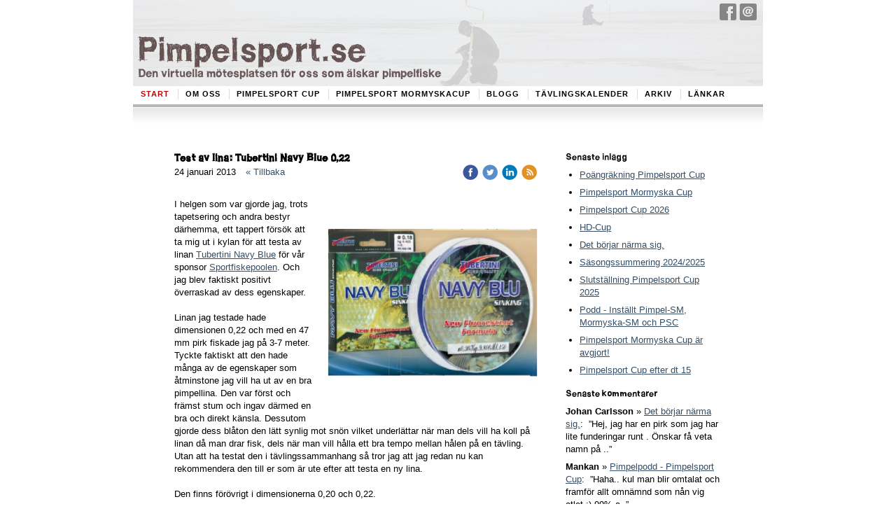

--- FILE ---
content_type: text/html;charset=utf-8
request_url: http://www.pimpelsport.se/2013/01/24/test-av-lina-tubertini-navy-blue-0,22-15010135
body_size: 62792
content:
<!DOCTYPE html PUBLIC "-//W3C//DTD XHTML 1.0 Transitional//EN" "http://www.w3.org/TR/xhtml1/DTD/xhtml1-transitional.dtd"><html lang="sv" xml:lang="sv" xmlns="http://www.w3.org/1999/xhtml" class=" h24_page_home h24_page_blog touch-menu-fix js-bundles faux-section-support h24mobile design-14 theme-57"  xmlns:fb="http://www.facebook.com/2008/fbml">
<head>
	<meta name="keywords" content="" />
	<meta name="description" property="og:description" content="I helgen som var gjorde jag, trots tapetsering och andra bestyr därhemma, ett tappert försök att ta mig ut i kylan för att testa av linan Tubertini Navy Blue..." />

	
		
	<link rel="shortcut icon" href="https://dbvjpegzift59.cloudfront.net/78351/920367-eG6qq.ico"/>
	<title>Test av lina: Tubertini Navy Blue 0,22 | Pimpelsport.se</title>

			<style type="text/css">
			/* h24-icon */
			@font-face {
    font-family: 'h24-icon';
    src: url('/public/css/fonts/h24icon-webfont.eot');
    src: url('/public/css/fonts/h24icon-webfont.eot?#iefix') format('embedded-opentype'),
         url('/public/css/fonts/h24icon-webfont.woff') format('woff'),
         url('/public/css/fonts/h24icon-webfont.ttf') format('truetype'),
         url('/public/css/fonts/h24icon-webfont.svg#h24-iconicon') format('svg');
    font-weight: normal;
    font-style: normal;
} 

/* Use the following CSS code if you want to use data attributes for inserting your icons */
[data-icon]:before {
	font-family: 'h24-icon';
	content: attr(data-icon);
	speak: none;
	font-weight: normal;
	line-height: 1;
	-webkit-font-smoothing: antialiased;
    -moz-osx-font-smoothing: grayscale;
}

.h24_icon_right_space {
	padding-right: 0.5em;
}
.h24_icon_left_space {
    padding-left: 0.5em;
}

.h24_icon_letterpress {
    /*.opacity(85);*/
    opacity: 0.85;
    filter: alpha(opacity=85);
    text-shadow: rgba(255,255,255,0.2) 0 .1em, rgba(0,0,0,0.4) -0.1em -0.1em;
}		</style>
	
		<script type="text/javascript" src="/public/js/jquery/jquery-1.7.2.min.js"></script>

	<link rel="stylesheet" media="screen" type="text/css" href="//d16pu24ux8h2ex.cloudfront.net/css/bundles/H24DLiveMode-0/3527bc1a20cf4ef2e4cf4681b7930dad.h24.gz.css" />
<link rel="stylesheet" media="screen" type="text/css" href="/Page/H24-Combined-CSS?v=103&amp;iv=426&amp;h=78351" />

<style type="text/css">
/* WC Rough Trad */
/*! License for this font can be found at:Creative Commons Attribution-No Derivative Works 3 http://www.fontsquirrel.com/license/WC-RoughTrad !*/ @font-face {font-family:'WCROUGHTRADBtaRegular';src:url('/public/css/fonts/WC_RoughTrad-webfont.eot');src:local('☺'), url('/public/css/fonts/WC_RoughTrad-webfont.woff') format('woff'), url('/public/css/fonts/WC_RoughTrad-webfont.ttf') format('truetype'), url('/public/css/fonts/WC_RoughTrad-webfont.svg#webfontm9ezqzNx') format('svg');font-weight:normal;font-style:normal;}
</style>

<style type="text/css">
.h24-u-documentBackgroundHolder {background-color:#ffffff;background-image:none;}</style>





		<style type="text/css">
	.H24-Mobile-DesktopFooter {
		display:block;
	}
	</style>

					<style type="text/css">
		.responsive_header_panel {
			background-color: #121212 !important;
			color: #FFF !important;
		}

		.responsive_header_panel .header_panel_main .mobile-nav {
			background-color: #121212 !important;
		}

		.responsive_menu_action .hamburger_toggle_button_iconbar {
			background-color: #EEE !important;
		}

		.responsive_header_panel .page_title a:link,
		.responsive_header_panel .page_title a:visited {
			color: #FFF !important;
		}

		.h24mobile .responsive_nav_main .menu_level_1 li a,
		.h24mobile .responsive_nav_main .menu_level_1 li a:link,
		.h24mobile .responsive_nav_main .menu_level_1 li a:active,
		.h24mobile .responsive_nav_main .menu_level_1 li a:visited {
			background-color: #1e1e1e !important;
			border-top: 1px solid #383838 !important;
			border-bottom: 0 !important;
			color: #FFF !important;
		}
		.h24mobile .responsive_nav_main li.active > a:link, 
		.h24mobile .responsive_nav_main li.active > a:active,
		.h24mobile .responsive_nav_main li.active > a:visited {
			background-color: #121212 !important;
			color: #FFF !important;
		}

		.h24mobile .responsive_nav_main .menu_level_1 li.menu_submenu_open > a {
			border-top: 1px solid #383838 !important;
			background-color: #121212 !important;
			color: #FFF !important;
		}

		#responsive_flag_nav li a,
		#responsive_flag_nav li a:link,
		#responsive_flag_nav li a:active,
		#responsive_flag_nav li a:visited {
			background-color: #1e1e1e !important;
			border-top: 1px solid #383838 !important;
			border-bottom: 0 !important;
			color: #FFF !important;
		}

		.h24mobile .responsive_header_store_panel {
			background-color: #000000 !important;
		}

		#responsive_menu_icon {
			color: #FFF !important;
		}

	</style>
		<meta name="viewport" content="width=device-width, initial-scale=1.0" />
				<link rel="stylesheet" media="only screen and (max-width: 1023px)" type="text/css" href="//d16pu24ux8h2ex.cloudfront.net/css/bundles/H24MobileMode-0/710578b300f95d4168d83dfcefca172d.h24.gz.css" />		<script type="text/javascript">
		$(function() {
			$h24.mobile.init();
		});
		</script>
		<!-- End of responsive design -->
	







<style media="print">
	.hidden,#header,#head,.h24_footer,#footer,.h24_bg_image,#h24_webshop,#h24_order_popup,.h24_do_not_print,.alert_message,#h24_jq_tools_gallery,#facebox,#shadowbox_container,#top-menu-wrapper,#leftside,.sf-menu,#h24_simple_top_menu,#menu,#h24_controlPanel, #admin_panel, #add_content_panel, #ap_subMenuHolder,.editing_control_panel, .settings, .h24_minidropdown, .dialog_save_cancel_buttons,#h24_quickstart, #terms, #purchase_dialog, #h24_purchase_manager, .h24_dialog,#sortable_helper, .simplebit_tab, #h24_picnik_container, .visibility_hidden,.pp-FauxSection, .responsive_container{display:none !important;}/*! Non-supported blocks !*/ .h24_galleria_block {display:none !important;}/*! Make content wide !*/ .h24_heading span,.h24_content_container {width:95% !important;}.h24_collection {float:left;padding:10px;margin-bottom:20px;max-width:100% !important;width:auto !important;}.h24_collection_newline {clear:both;}.block_container {margin:0 10px 10px 0;}.h24_block_rss_block .mobile_fluid_width {width:95% !important;}.h24_content_container img {max-width:100% !important;}/*! Reset block height !*/ .block_container {min-height:auto !important;}.sortable {list-style-type:none;}body, .h24_design { background-color:#ffffff !important;;background-image:none !important;font-family:Georgia, Times, serif !important;font-size:11pt;/*!line-height:1.2;!*/ color:#000000 !important;}img {border:0;}p, span, td, th, h1,h2,h3,h4,h5,em,b,strong { color:#000000 !important;}p {margin:0;}li {background-image:none !important;}a:link, a:visited {color:#0059BF;background:transparent;font-weight:bold;text-decoration:underline;}/*! Clearing !*/ .clearer { clear:both; }/*! Simple gallery !*/ div.simple_gallery_content > div {float:left;position:relative;}div.simple_gallery_content  {clear:both;overflow:hidden;width:100%;}/*! Google maps !*/ div.h24_do_print {display:block;}</style>
</head>
<body class="h24-u-documentBackgroundHolder">
<div class="h24-u-documentBackgroundHolder-opacity-color"></div>


<div id="responsive_header_container" class="responsive_container">

<!-- Header panel -->
<div id="responsive_header_panel" class="responsive_header_panel ">
	<section class="header_panel_main">
		<div class="header_panel_nav_title">
							<h2 class="page_title">
					<a href="//www.pimpelsport.se/">
						Pimpelsport.se					</a>
				</h2>
						&nbsp;		</div>
		<nav class="mobile-nav">
			<div class="header_panel_nav_flag">
							</div>

						<div class="header_panel_nav_menu">
				<a href="#" id="responsive_menu_icon" class="responsive_menu_action">
					<span class="hamburger_toggle_button_iconbar">&nbsp;</span>
					<span class="hamburger_toggle_button_iconbar">&nbsp;</span>
					<span class="hamburger_toggle_button_iconbar">&nbsp;</span>
				</a>
			</div>
						<div style="clear:both"></div> 
		</nav>
	</section>
	
	<div class="clearer"></div>
</div>




<nav id="responsive_nav_main" class="responsive_nav_main responsive_nav_main_top closed">
	<ul class="menu_level_1">
								<li >
									<a href="/start-8161675">
						Start						
											</a>
											</li>
											<li class="menu_submenu_parent">
									<a href="/om-oss-8161695">
						Om oss						
												<span data-icon="&#xC03F;" aria-hidden="true"></span>
											</a>
												<ul class="menu_level_2">
																		<li class="menu_submenu_parent">
																	<a href="/om-oss/administratörer-12318869">
										Administratörer																				<span data-icon="&#xC03F;" aria-hidden="true"></span>
																			</a>
																								<ul class="menu_level_3">
																													<li>
																							<a href="/om-oss/administratörer/erik-södergårds-10401383">
													Erik Södergårds												</a>
																					</li>
																																							<li>
																							<a href="/om-oss/administratörer/martin-södergårds-10401381">
													Martin Södergårds												</a>
																					</li>
																											</ul>
															</li>
															</ul>
							</li>
											<li class="menu_submenu_parent">
									<a href="/pimpelsport-cup-29974242">
						Pimpelsport cup						
												<span data-icon="&#xC03F;" aria-hidden="true"></span>
											</a>
												<ul class="menu_level_2">
																		<li class="menu_submenu_parent">
																	<a href="/pimpelsport-cup/pimpelsport-cup-2026-47053437">
										Pimpelsport cup 2026																				<span data-icon="&#xC03F;" aria-hidden="true"></span>
																			</a>
																								<ul class="menu_level_3">
																													<li>
																							<a href="/pimpelsport-cup/pimpelsport-cup-2026/ställning-cupen-47053453">
													Ställning cupen												</a>
																					</li>
																																							<li>
																							<a href="/pimpelsport-cup/pimpelsport-cup-2026/regler-47053456">
													Regler												</a>
																					</li>
																											</ul>
															</li>
																								<li class="menu_submenu_parent">
																	<a href="/pimpelsport-cup/pimpelsport-cup-2025-46892380">
										Pimpelsport cup 2025																				<span data-icon="&#xC03F;" aria-hidden="true"></span>
																			</a>
																								<ul class="menu_level_3">
																													<li>
																							<a href="/pimpelsport-cup/pimpelsport-cup-2025/ställning-cupen-46892392">
													Ställning cupen												</a>
																					</li>
																																							<li>
																							<a href="/pimpelsport-cup/pimpelsport-cup-2025/regler-46892389">
													Regler												</a>
																					</li>
																											</ul>
															</li>
																								<li class="menu_submenu_parent">
																	<a href="/pimpelsport-cup/pimpelsport-cup-2024-46634894">
										Pimpelsport cup 2024																				<span data-icon="&#xC03F;" aria-hidden="true"></span>
																			</a>
																								<ul class="menu_level_3">
																													<li>
																							<a href="/pimpelsport-cup/pimpelsport-cup-2024/ställning-cupen-46634904">
													Ställning cupen												</a>
																					</li>
																																							<li>
																							<a href="/pimpelsport-cup/pimpelsport-cup-2024/regler-46634907">
													Regler												</a>
																					</li>
																											</ul>
															</li>
																								<li class="menu_submenu_parent">
																	<a href="/pimpelsport-cup/pimpelsport-cup-2023-46260776">
										Pimpelsport cup 2023																				<span data-icon="&#xC03F;" aria-hidden="true"></span>
																			</a>
																								<ul class="menu_level_3">
																													<li>
																							<a href="/pimpelsport-cup/pimpelsport-cup-2023/ställning-cupen-46260998">
													Ställning cupen												</a>
																					</li>
																																							<li>
																							<a href="/pimpelsport-cup/pimpelsport-cup-2023/regler-46261001">
													Regler												</a>
																					</li>
																											</ul>
															</li>
																								<li class="menu_submenu_parent">
																	<a href="/pimpelsport-cup/pimpelsport-cup-2022-45763798">
										Pimpelsport cup 2022																				<span data-icon="&#xC03F;" aria-hidden="true"></span>
																			</a>
																								<ul class="menu_level_3">
																													<li>
																							<a href="/pimpelsport-cup/pimpelsport-cup-2022/ställning-cupen-45763801">
													Ställning cupen												</a>
																					</li>
																																							<li>
																							<a href="/pimpelsport-cup/pimpelsport-cup-2022/regler-45763806">
													Regler												</a>
																					</li>
																											</ul>
															</li>
																								<li class="menu_submenu_parent">
																	<a href="/pimpelsport-cup/pimpelsport-cup-2020-43711646">
										Pimpelsport cup 2020																				<span data-icon="&#xC03F;" aria-hidden="true"></span>
																			</a>
																								<ul class="menu_level_3">
																													<li>
																							<a href="/pimpelsport-cup/pimpelsport-cup-2020/ställning-cupen-43843133">
													Ställning cupen												</a>
																					</li>
																																							<li>
																							<a href="/pimpelsport-cup/pimpelsport-cup-2020/regler-41279512">
													Regler												</a>
																					</li>
																											</ul>
															</li>
																								<li class="menu_submenu_parent">
																	<a href="/pimpelsport-cup/pimpelsport-cup-2019-41279463">
										Pimpelsport cup 2019																				<span data-icon="&#xC03F;" aria-hidden="true"></span>
																			</a>
																								<ul class="menu_level_3">
																													<li>
																							<a href="/pimpelsport-cup/pimpelsport-cup-2019/regler-43843136">
													Regler												</a>
																					</li>
																																							<li>
																							<a href="/pimpelsport-cup/pimpelsport-cup-2019/ställning-cupen-41279507">
													Ställning cupen												</a>
																					</li>
																											</ul>
															</li>
																								<li class="menu_submenu_parent">
																	<a href="/pimpelsport-cup/pimpelsport-cup-2018-38455758">
										Pimpelsport cup 2018																				<span data-icon="&#xC03F;" aria-hidden="true"></span>
																			</a>
																								<ul class="menu_level_3">
																													<li>
																							<a href="/pimpelsport-cup/pimpelsport-cup-2018/ställning-cupen-38455760">
													Ställning cupen												</a>
																					</li>
																																							<li>
																							<a href="/pimpelsport-cup/pimpelsport-cup-2018/regler-38455764">
													Regler												</a>
																					</li>
																											</ul>
															</li>
																								<li class="menu_submenu_parent">
																	<a href="/pimpelsport-cup/pimpelsport-cup-2017-34495352">
										Pimpelsport cup 2017																				<span data-icon="&#xC03F;" aria-hidden="true"></span>
																			</a>
																								<ul class="menu_level_3">
																													<li>
																							<a href="/pimpelsport-cup/pimpelsport-cup-2017/ställning-cupen-34495362">
													Ställning cupen												</a>
																					</li>
																																							<li>
																							<a href="/pimpelsport-cup/pimpelsport-cup-2017/regler-34495416">
													Regler												</a>
																					</li>
																											</ul>
															</li>
																								<li class="menu_submenu_parent">
																	<a href="/pimpelsport-cup/pimpelsport-cup-2016-29689558">
										Pimpelsport cup 2016																				<span data-icon="&#xC03F;" aria-hidden="true"></span>
																			</a>
																								<ul class="menu_level_3">
																													<li>
																							<a href="/pimpelsport-cup/pimpelsport-cup-2016/ställning-cupen-29689571">
													Ställning cupen												</a>
																					</li>
																																							<li>
																							<a href="/pimpelsport-cup/pimpelsport-cup-2016/regler-29689579">
													Regler												</a>
																					</li>
																											</ul>
															</li>
																								<li class="menu_submenu_parent">
																	<a href="/pimpelsport-cup/pimpelsport-cup-2015-24873795">
										Pimpelsport cup 2015																				<span data-icon="&#xC03F;" aria-hidden="true"></span>
																			</a>
																								<ul class="menu_level_3">
																													<li>
																							<a href="/pimpelsport-cup/pimpelsport-cup-2015/ställning-cupen-24974256">
													Ställning cupen												</a>
																					</li>
																																							<li>
																							<a href="/pimpelsport-cup/pimpelsport-cup-2015/regler-24974273">
													Regler												</a>
																					</li>
																											</ul>
															</li>
																								<li >
																	<a href="/pimpelsport-cup/pimpelsport-cup-2014-29974208">
										Pimpelsport cup 2014																			</a>
																							</li>
																								<li >
																	<a href="/pimpelsport-cup/pimpelsport-cup-2013-14981335">
										Pimpelsport cup 2013																			</a>
																							</li>
																								<li >
																	<a href="/pimpelsport-cup/vestlis-psc-tipstävling-2016-29689592">
										Vestlis PSC tipstävling 2016																			</a>
																							</li>
															</ul>
							</li>
											<li class="menu_submenu_parent">
									<a href="/pimpelsport-mormyskacup-45763797">
						Pimpelsport mormyskacup						
												<span data-icon="&#xC03F;" aria-hidden="true"></span>
											</a>
												<ul class="menu_level_2">
																		<li class="menu_submenu_parent">
																	<a href="/pimpelsport-mormyskacup/pimpelsport-mormyskacup-2026-47053440">
										Pimpelsport mormyskacup 2026																				<span data-icon="&#xC03F;" aria-hidden="true"></span>
																			</a>
																								<ul class="menu_level_3">
																													<li>
																							<a href="/pimpelsport-mormyskacup/pimpelsport-mormyskacup-2026/regler-47053450">
													Regler												</a>
																					</li>
																																							<li>
																							<a href="/pimpelsport-mormyskacup/pimpelsport-mormyskacup-2026/ställning-cupen-47053445">
													Ställning cupen												</a>
																					</li>
																											</ul>
															</li>
																								<li class="menu_submenu_parent">
																	<a href="/pimpelsport-mormyskacup/pimpelsport-mormyskacup-2025-46867501">
										Pimpelsport mormyskacup 2025																				<span data-icon="&#xC03F;" aria-hidden="true"></span>
																			</a>
																								<ul class="menu_level_3">
																													<li>
																							<a href="/pimpelsport-mormyskacup/pimpelsport-mormyskacup-2025/ställning-cupen-46867504">
													Ställning cupen												</a>
																					</li>
																																							<li>
																							<a href="/pimpelsport-mormyskacup/pimpelsport-mormyskacup-2025/regler-46867510">
													Regler												</a>
																					</li>
																											</ul>
															</li>
																								<li class="menu_submenu_parent">
																	<a href="/pimpelsport-mormyskacup/pimpelsport-mormyskacup-2024-46630857">
										Pimpelsport mormyskacup 2024																				<span data-icon="&#xC03F;" aria-hidden="true"></span>
																			</a>
																								<ul class="menu_level_3">
																													<li>
																							<a href="/pimpelsport-mormyskacup/pimpelsport-mormyskacup-2024/ställning-cupen-46630882">
													Ställning cupen												</a>
																					</li>
																																							<li>
																							<a href="/pimpelsport-mormyskacup/pimpelsport-mormyskacup-2024/regler-46630900">
													Regler												</a>
																					</li>
																											</ul>
															</li>
																								<li class="menu_submenu_parent">
																	<a href="/pimpelsport-mormyskacup/pimpelsport-mormyskacup-2023-46260774">
										Pimpelsport mormyskacup 2023																				<span data-icon="&#xC03F;" aria-hidden="true"></span>
																			</a>
																								<ul class="menu_level_3">
																													<li>
																							<a href="/pimpelsport-mormyskacup/pimpelsport-mormyskacup-2023/ställning-cupen-46260974">
													Ställning cupen												</a>
																					</li>
																																							<li>
																							<a href="/pimpelsport-mormyskacup/pimpelsport-mormyskacup-2023/regler-46260986">
													Regler												</a>
																					</li>
																											</ul>
															</li>
																								<li class="menu_submenu_parent">
																	<a href="/pimpelsport-mormyskacup/pimpelsport-mormyskacup-2022-45763810">
										Pimpelsport mormyskacup 2022																				<span data-icon="&#xC03F;" aria-hidden="true"></span>
																			</a>
																								<ul class="menu_level_3">
																													<li>
																							<a href="/pimpelsport-mormyskacup/pimpelsport-mormyskacup-2022/ställning-cupen-45763812">
													Ställning cupen												</a>
																					</li>
																																							<li>
																							<a href="/pimpelsport-mormyskacup/pimpelsport-mormyskacup-2022/regler-45763817">
													Regler												</a>
																					</li>
																											</ul>
															</li>
																								<li class="menu_submenu_parent">
																	<a href="/pimpelsport-mormyskacup/pimpelsport-mormyskacup-2020-43711649">
										Pimpelsport mormyskacup 2020																				<span data-icon="&#xC03F;" aria-hidden="true"></span>
																			</a>
																								<ul class="menu_level_3">
																													<li>
																							<a href="/pimpelsport-mormyskacup/pimpelsport-mormyskacup-2020/ställning-cupen-43843124">
													Ställning cupen												</a>
																					</li>
																																							<li>
																							<a href="/pimpelsport-mormyskacup/pimpelsport-mormyskacup-2020/regler-43843130">
													Regler												</a>
																					</li>
																											</ul>
															</li>
																								<li class="menu_submenu_parent">
																	<a href="/pimpelsport-mormyskacup/pimpelsport-mormyskacup-2019-41279502">
										Pimpelsport mormyskacup 2019																				<span data-icon="&#xC03F;" aria-hidden="true"></span>
																			</a>
																								<ul class="menu_level_3">
																													<li>
																							<a href="/pimpelsport-mormyskacup/pimpelsport-mormyskacup-2019/ställning-cupen-41279531">
													Ställning cupen												</a>
																					</li>
																																							<li>
																							<a href="/pimpelsport-mormyskacup/pimpelsport-mormyskacup-2019/regler-41279558">
													Regler												</a>
																					</li>
																											</ul>
															</li>
																								<li class="menu_submenu_parent">
																	<a href="/pimpelsport-mormyskacup/pimpelsport-mormyskacup-2018-38455769">
										Pimpelsport mormyskacup 2018																				<span data-icon="&#xC03F;" aria-hidden="true"></span>
																			</a>
																								<ul class="menu_level_3">
																													<li>
																							<a href="/pimpelsport-mormyskacup/pimpelsport-mormyskacup-2018/ställning-cupen-38455772">
													Ställning cupen												</a>
																					</li>
																																							<li>
																							<a href="/pimpelsport-mormyskacup/pimpelsport-mormyskacup-2018/regler-38455776">
													Regler												</a>
																					</li>
																											</ul>
															</li>
																								<li class="menu_submenu_parent">
																	<a href="/pimpelsport-mormyskacup/pimpelsport-mormyskacup-2017-34495356">
										Pimpelsport mormyskacup 2017																				<span data-icon="&#xC03F;" aria-hidden="true"></span>
																			</a>
																								<ul class="menu_level_3">
																													<li>
																							<a href="/pimpelsport-mormyskacup/pimpelsport-mormyskacup-2017/ställning-cupen-34495411">
													Ställning cupen												</a>
																					</li>
																																							<li>
																							<a href="/pimpelsport-mormyskacup/pimpelsport-mormyskacup-2017/regler-34495419">
													Regler												</a>
																					</li>
																											</ul>
															</li>
															</ul>
							</li>
											<li >
									<a href="/blogg-8178147">
						Blogg						
											</a>
											</li>
											<li >
									<a href="/tävlingskalender-12344069">
						Tävlingskalender						
											</a>
											</li>
											<li class="menu_submenu_parent">
									<a href="/arkiv-8161735">
						Arkiv						
												<span data-icon="&#xC03F;" aria-hidden="true"></span>
											</a>
												<ul class="menu_level_2">
																		<li >
																	<a href="/arkiv/resultatbörs-19268492">
										Resultatbörs																			</a>
																							</li>
																								<li >
																	<a href="/arkiv/resultat-8187827">
										Resultat																			</a>
																							</li>
																								<li class="menu_submenu_parent">
																	<a href="/arkiv/bilder-10173099">
										Bilder																				<span data-icon="&#xC03F;" aria-hidden="true"></span>
																			</a>
																								<ul class="menu_level_3">
																													<li>
																							<a href="/arkiv/bilder/sm-i-grums-2013-15767926">
													SM i Grums 2013												</a>
																					</li>
																																							<li>
																							<a href="/arkiv/bilder/fiske-2012-11-17-13411469">
													Fiske 2012-11-17												</a>
																					</li>
																																							<li>
																							<a href="/arkiv/bilder/älvdalen-2012-03-31-8623503">
													Älvdalen 2012-03-31												</a>
																					</li>
																																							<li>
																							<a href="/arkiv/bilder/vikinganappet-2012-04-08-10204877">
													Vikinganappet 2012-04-08												</a>
																					</li>
																																							<li>
																							<a href="/arkiv/bilder/sm-2015-2015-04-12-26675518">
													SM 2015 2015-04-12												</a>
																					</li>
																											</ul>
															</li>
																								<li >
																	<a href="/arkiv/podcasts-20337554">
										Podcasts																			</a>
																							</li>
																								<li class="menu_submenu_parent">
																	<a href="/arkiv/filmer-12369327">
										Filmer																				<span data-icon="&#xC03F;" aria-hidden="true"></span>
																			</a>
																								<ul class="menu_level_3">
																													<li>
																							<a href="/arkiv/filmer/sm-starten-2014-25558953">
													SM-starten 2014												</a>
																					</li>
																											</ul>
															</li>
																								<li >
																	<a href="/arkiv/sm-och-nm-från-förr-20732141">
										SM och NM från förr																			</a>
																							</li>
																								<li class="menu_submenu_parent">
																	<a href="/arkiv/histora-av-björn-borg-19915447">
										Histora av Björn Borg																				<span data-icon="&#xC03F;" aria-hidden="true"></span>
																			</a>
																								<ul class="menu_level_3">
																													<li>
																							<a href="/arkiv/histora-av-björn-borg/kaj-jonsson-20337544">
													Kaj Jonsson												</a>
																					</li>
																																							<li>
																							<a href="/arkiv/histora-av-björn-borg/gunnar-pipa-palm-19915451">
													Gunnar "Pipa" Palm												</a>
																					</li>
																																							<li>
																							<a href="/2015/04/14/björn-borg-berättar-om-sven-inge-claesson-26481206">
													Sven-Inge "Claessonpirken" Claesson												</a>
																					</li>
																																							<li>
																							<a href="/arkiv/histora-av-björn-borg/tommy-brumpirken-johansson-38427734">
													Tommy "Brumpirken" Johansson												</a>
																					</li>
																																							<li>
																							<a href="/arkiv/histora-av-björn-borg/östergötlands-uppgång-och-fall-23858924">
													Östergötlands "uppgång och fall"												</a>
																					</li>
																																							<li>
																							<a href="/arkiv/histora-av-björn-borg/anderspirken-44455742">
													Anderspirken												</a>
																					</li>
																																							<li>
																							<a href="/arkiv/histora-av-björn-borg/sommenpirken-44455746">
													Sommenpirken												</a>
																					</li>
																																							<li>
																							<a href="/arkiv/histora-av-björn-borg/svensson-pirken-44544075">
													Svensson-pirken												</a>
																					</li>
																											</ul>
															</li>
																								<li >
																	<a href="/arkiv/rapporter-stockholm-24980509">
										Rapporter Stockholm																			</a>
																							</li>
																								<li class="menu_submenu_parent">
																	<a href="/arkiv/säsong-2012-2013-8510037">
										Säsong 2012 / 2013																				<span data-icon="&#xC03F;" aria-hidden="true"></span>
																			</a>
																								<ul class="menu_level_3">
																													<li>
																							<a href="/arkiv/säsong-2012-2013/fiske-i-dubai-8509989">
													Fiske i Dubai												</a>
																					</li>
																											</ul>
															</li>
																								<li class="menu_submenu_parent">
																	<a href="/arkiv/säsong-2011-2012-12329657">
										Säsong 2011 / 2012																				<span data-icon="&#xC03F;" aria-hidden="true"></span>
																			</a>
																								<ul class="menu_level_3">
																													<li>
																							<a href="/arkiv/säsong-2011-2012/sammanfattning-8510307">
													Sammanfattning												</a>
																					</li>
																																							<li>
																							<a href="/arkiv/säsong-2011-2012/lofsdalen-12871903">
													Lofsdalen												</a>
																					</li>
																																							<li>
																							<a href="/arkiv/säsong-2011-2012/påsk-12871891">
													Påsk												</a>
																					</li>
																																							<li>
																							<a href="/arkiv/säsong-2011-2012/dm-helg-12871883">
													DM-helg												</a>
																					</li>
																																							<li>
																							<a href="/arkiv/säsong-2011-2012/nässjön-12871873">
													Nässjön												</a>
																					</li>
																																							<li>
																							<a href="/arkiv/säsong-2011-2012/venjan-hedsjöpimpel-12871829">
													Venjan / Hedsjöpimpel												</a>
																					</li>
																																							<li>
																							<a href="/arkiv/säsong-2011-2012/ovanåker-barkennappet-12947945">
													Ovanåker / Barkennappet												</a>
																					</li>
																																							<li>
																							<a href="/arkiv/säsong-2011-2012/sm-2012-8623657">
													SM 2012												</a>
																					</li>
																																							<li>
																							<a href="/arkiv/säsong-2011-2012/kälarne-cup-2012-12331029">
													Kälarne Cup - 2012												</a>
																					</li>
																																							<li>
																							<a href="/arkiv/säsong-2011-2012/slaget-om-runn-12871789">
													Slaget om Runn												</a>
																					</li>
																																							<li>
																							<a href="/arkiv/säsong-2011-2012/intervju-fredrik-persson-12871777">
													Intervju Fredrik Persson												</a>
																					</li>
																																							<li>
																							<a href="/arkiv/säsong-2011-2012/nm-2012-10321463">
													NM 2012												</a>
																					</li>
																																							<li>
																							<a href="/arkiv/säsong-2011-2012/jämt-cupen-12871763">
													Jämt-cupen												</a>
																					</li>
																																							<li>
																							<a href="/arkiv/säsong-2011-2012/lössnan-storsjön-12871745">
													Lössnan/Storsjön												</a>
																					</li>
																											</ul>
															</li>
																								<li class="menu_submenu_parent">
																	<a href="/arkiv/säsong-2010-2011-12329645">
										Säsong 2010 / 2011																				<span data-icon="&#xC03F;" aria-hidden="true"></span>
																			</a>
																								<ul class="menu_level_3">
																													<li>
																							<a href="/arkiv/säsong-2010-2011/summering-10-11-12871709">
													Summering 10/11												</a>
																					</li>
																																							<li>
																							<a href="/arkiv/säsong-2010-2011/sista-rycket-12871699">
													Sista rycket												</a>
																					</li>
																																							<li>
																							<a href="/arkiv/säsong-2010-2011/busjö-hedsjö-12871693">
													Busjö & Hedsjö												</a>
																					</li>
																																							<li>
																							<a href="/arkiv/säsong-2010-2011/head-to-head-12871679">
													Head to Head												</a>
																					</li>
																																							<li>
																							<a href="/arkiv/säsong-2010-2011/kilaforsnappet-12871669">
													Kilaforsnappet												</a>
																					</li>
																																							<li>
																							<a href="/arkiv/säsong-2010-2011/nm-i-norge-12871583">
													NM i Norge												</a>
																					</li>
																																							<li>
																							<a href="/arkiv/säsong-2010-2011/sm-2011-12355417">
													SM 2011												</a>
																					</li>
																											</ul>
															</li>
																								<li class="menu_submenu_parent">
																	<a href="/arkiv/säsong-2009-2010-12329661">
										Säsong 2009 / 2010																				<span data-icon="&#xC03F;" aria-hidden="true"></span>
																			</a>
																								<ul class="menu_level_3">
																													<li>
																							<a href="/arkiv/säsong-2009-2010/summering-09-10-12871569">
													Summering 09/10												</a>
																					</li>
																																							<li>
																							<a href="/arkiv/säsong-2009-2010/storfiskarnappet-12871561">
													Storfiskarnappet												</a>
																					</li>
																																							<li>
																							<a href="/arkiv/säsong-2009-2010/6-timmars-12871521">
													6-timmars												</a>
																					</li>
																																							<li>
																							<a href="/arkiv/säsong-2009-2010/påsk-12871501">
													Påsk												</a>
																					</li>
																																							<li>
																							<a href="/arkiv/säsong-2009-2010/sm-resumé-12871491">
													Sm Resumé												</a>
																					</li>
																																							<li>
																							<a href="/arkiv/säsong-2009-2010/nm-2010-12863665">
													NM 2010												</a>
																					</li>
																																							<li>
																							<a href="/arkiv/säsong-2009-2010/superpimpeln-12863623">
													Superpimpeln												</a>
																					</li>
																																							<li>
																							<a href="/arkiv/säsong-2009-2010/inför-nm-12863617">
													Inför NM												</a>
																					</li>
																																							<li>
																							<a href="/arkiv/säsong-2009-2010/från-förr-12863607">
													Från förr												</a>
																					</li>
																											</ul>
															</li>
																								<li class="menu_submenu_parent">
																	<a href="/arkiv/pimpelbibeln-8178143">
										Pimpelbibeln																				<span data-icon="&#xC03F;" aria-hidden="true"></span>
																			</a>
																								<ul class="menu_level_3">
																													<li>
																							<a href="/arkiv/pimpelbibeln/kaj-jonsson-26692696">
													Kaj Jonsson												</a>
																					</li>
																																							<li>
																							<a href="/arkiv/pimpelbibeln/gunnar-pipa-palm-26692703">
													Gunnar "Pipa" Palm												</a>
																					</li>
																																							<li>
																							<a href="/2015/04/14/björn-borg-berättar-om-sven-inge-claesson-26481206">
													Sven-Inge "Claessonpirken" Claesson												</a>
																					</li>
																																							<li>
																							<a href="/arkiv/pimpelbibeln/tommy-brumpirken-johansson-26692711">
													Tommy "Brumpirken" Johansson												</a>
																					</li>
																											</ul>
															</li>
																								<li >
																	<a href="/arkiv/tips-16029883">
										Tips																			</a>
																							</li>
																								<li class="menu_submenu_parent">
																	<a href="/arkiv/filmer-att-lära-av-19020279">
										Filmer att lära av																				<span data-icon="&#xC03F;" aria-hidden="true"></span>
																			</a>
																								<ul class="menu_level_3">
																													<li>
																							<a href="/arkiv/filmer-att-lära-av/nyfiken-pimpel-24847488">
													"Nyfiken pimpel"												</a>
																					</li>
																																							<li>
																							<a href="/arkiv/filmer-att-lära-av/fiske-med-mankan-19271962">
													Fiske med Mankan												</a>
																					</li>
																																							<li>
																							<a href="/arkiv/filmer-att-lära-av/fk-knallen-85-29913313">
													FK Knallen 85												</a>
																					</li>
																																							<li>
																							<a href="/arkiv/filmer-att-lära-av/pimpelfiske-84-19020283">
													Pimpelfiske 84												</a>
																					</li>
																											</ul>
															</li>
																								<li class="menu_submenu_parent">
																	<a href="/arkiv/tillverkning-16029781">
										Tillverkning																				<span data-icon="&#xC03F;" aria-hidden="true"></span>
																			</a>
																								<ul class="menu_level_3">
																													<li>
																							<a href="http://www.pimpelsport.se/2018/01/23/hur-du-bygger-ditt-eget-pimpelspö-med-känsla-38644077">
													Pimpelspö												</a>
																					</li>
																																							<li>
																							<a href="/arkiv/tillverkning/tillbehör-spötillverkning-44636976">
													Tillbehör Spötillverkning												</a>
																					</li>
																																							<li>
																							<a href="/arkiv/tillverkning/länkar-16029834">
													Länkar												</a>
																					</li>
																																							<li>
																							<a href="/arkiv/tillverkning/pirkar-23919744">
													Pirkar												</a>
																					</li>
																																							<li>
																							<a href="/arkiv/tillverkning/chenillekrok-23855222">
													Chenillekrok												</a>
																					</li>
																																							<li>
																							<a href="/arkiv/tillverkning/limkrok-25328136">
													Limkrok												</a>
																					</li>
																											</ul>
															</li>
																								<li class="menu_submenu_parent">
																	<a href="/arkiv/tafsfiske-16029804">
										Tafsfiske																				<span data-icon="&#xC03F;" aria-hidden="true"></span>
																			</a>
																								<ul class="menu_level_3">
																													<li>
																							<a href="/arkiv/tafsfiske/tafsfiske-stefan-gren-16728620">
													Tafsfiske - Stefan Gren												</a>
																					</li>
																																							<li>
																							<a href="/arkiv/tafsfiske/tafsfiske-jesper-dyberg-25169301">
													Tafsfiske - Jesper Dyberg												</a>
																					</li>
																											</ul>
															</li>
																								<li class="menu_submenu_parent">
																	<a href="/arkiv/fiske-med-balansare-16728624">
										Fiske med Balansare																				<span data-icon="&#xC03F;" aria-hidden="true"></span>
																			</a>
																								<ul class="menu_level_3">
																													<li>
																							<a href="/arkiv/fiske-med-balansare/balansare-dan-esbjörs-16728628">
													Balansare - Dan Esbjörs												</a>
																					</li>
																											</ul>
															</li>
																								<li class="menu_submenu_parent">
																	<a href="/arkiv/fiske-efter-norsabborre-38427763">
										Fiske efter norsabborre																				<span data-icon="&#xC03F;" aria-hidden="true"></span>
																			</a>
																								<ul class="menu_level_3">
																													<li>
																							<a href="/arkiv/fiske-efter-norsabborre/fiska-djupt-16728666">
													Fiska Djupt												</a>
																					</li>
																											</ul>
															</li>
																								<li >
																	<a href="/arkiv/daniel-eriksson-tipsar-16728668">
										Daniel Eriksson Tipsar																			</a>
																							</li>
																								<li class="menu_submenu_parent">
																	<a href="/arkiv/spön-19129171">
										Spön																				<span data-icon="&#xC03F;" aria-hidden="true"></span>
																			</a>
																								<ul class="menu_level_3">
																													<li>
																							<a href="/arkiv/spön/spön-och-toppar-16029812">
													Spön och toppar												</a>
																					</li>
																											</ul>
															</li>
																								<li class="menu_submenu_parent">
																	<a href="/arkiv/borrar-19109478">
										Borrar																				<span data-icon="&#xC03F;" aria-hidden="true"></span>
																			</a>
																								<ul class="menu_level_3">
																													<li>
																							<a href="/arkiv/borrar/nova-med-adapter-16029818">
													Nova med adapter												</a>
																					</li>
																											</ul>
															</li>
																								<li class="menu_submenu_parent">
																	<a href="/arkiv/håll-dig-varm-19073607">
										Håll dig varm																				<span data-icon="&#xC03F;" aria-hidden="true"></span>
																			</a>
																								<ul class="menu_level_3">
																													<li>
																							<a href="/arkiv/håll-dig-varm/ullfett-19073625">
													Ullfett												</a>
																					</li>
																											</ul>
															</li>
																								<li >
																	<a href="/arkiv/fiska-med-varpspö-19550652">
										Fiska med varpspö																			</a>
																							</li>
															</ul>
							</li>
											<li >
									<a href="/länkar-16030616">
						Länkar						
											</a>
											</li>
											<li >
									<a href="/tom-sida-46867503">
						Tom sida						
											</a>
											</li>
						</ul>
</nav>
<div style="clear: both"></div></div>
<div class="responsive_nav_overlay hidden" id="responsive_nav_overlay"></div>


<div id="fb-root"></div>

<!-- H24Design Template Start -->
	

	<div id="wrapper">
		<div id="header">
			<div id="headerHolder">	<div class="h24_collage_object h24_collage_object_imagetext h24_collage_free_floating_object" style="z-index:102;left:6px;top:52px;">
				<div class="h24_collage_object_content">
							<a href="/" >
							<img src="/public/generate/collage_object.php?id=7839160&amp;h=cf11dbe315f95ccfb9a1badbd680046b" alt="Pimpelsport.se" />
			</a>		</div>
	</div>
	

<div class="h24-socialBox-container" style="left:835px; top:3px; display: inline-block;" data-section="socialBoxContainer" data-appearance="sidebar_closed" data-active="true" data-linked="yes">
																																															
 			 				<a href="http://www.facebook.com/Pimpelsportse" aria-label="facebook" onclick="window.open(this.href);return false;">
					<span class="h24-socialBox-headerPanel-icon  h24-socialBox-headerPanel-icon__dark " data-icon="&#58385;" aria-hidden="true"></span>				</a>
 																																											
 							<a href="mailto:info@pimpelsport.se" aria-label="email" onclick="window.location(this.href);return false;">
					<span class="h24-socialBox-headerPanel-icon  h24-socialBox-headerPanel-icon__dark " data-icon="&#58400;" aria-hidden="true"></span>				</a>
				? } ?>
																																																		
		</div>
</div>
			<ul class="h24_top_navigation_only">
							<li class="first-child active">
					<a class="first-child active" href="/">
						<span>
							<em class="">Start</em>
						</span>
					</a>
				</li>
							<li class=" ">
					<a class=" " href="/om-oss-8161695">
						<span>
							<em class="delimitor">Om oss</em>
						</span>
					</a>
				</li>
							<li class=" ">
					<a class=" " href="/pimpelsport-cup-29974242">
						<span>
							<em class="delimitor">Pimpelsport cup</em>
						</span>
					</a>
				</li>
							<li class=" ">
					<a class=" " href="/pimpelsport-mormyskacup-45763797">
						<span>
							<em class="delimitor">Pimpelsport mormyskacup</em>
						</span>
					</a>
				</li>
							<li class=" ">
					<a class=" " href="/blogg-8178147">
						<span>
							<em class="delimitor">Blogg</em>
						</span>
					</a>
				</li>
							<li class=" ">
					<a class=" " href="/tävlingskalender-12344069">
						<span>
							<em class="delimitor">Tävlingskalender</em>
						</span>
					</a>
				</li>
							<li class=" ">
					<a class=" " href="/arkiv-8161735">
						<span>
							<em class="delimitor">Arkiv</em>
						</span>
					</a>
				</li>
							<li class=" ">
					<a class=" " href="/länkar-16030616">
						<span>
							<em class="delimitor">Länkar</em>
						</span>
					</a>
				</li>
							<li class=" ">
					<a class=" " href="/tom-sida-46867503">
						<span>
							<em class="delimitor">Tom sida</em>
						</span>
					</a>
				</li>
						</ul>
			<div id="navBorder"></div>
		</div>
		<div id="main">
						<div id="h24_content_container" style="width:900px" class="h24_content_container" data-design-layout="[&quot;70.000&quot;,&quot;30.000&quot;]" data-layout-id="5"><div id="collection0" style="width:519px;" class="h24_collection h24_first_collection    " data-collection-index="0"><div id="block_container_75546771" class="block_container blog_post_header_block big_heading_block" style="min-height:0px;">
	<div id="block_75546771">
				<h1 class="h24_heading">
					<span class="flir_big_heading flir_wrap_text" style="display:block; width: 519px">
												Test av lina: Tubertini Navy Blue 0,22										</span>
				</h1>
		<div class="h24_blog_share_links_panel h24_normal_text h24_do_not_print">
			<span class="h24_blog_post_header_text ">
				<span class="h24_blog_timestamp">24 januari 2013</span>
							<a class="h24_blog_back" href="/">« Tillbaka</a>
			
				
								<span class="h24_blog_sharing">
					<a href="#" onClick="$h24.facebookSDK.shareDialog('http://www.pimpelsport.se/2013/01/24/test-av-lina-tubertini-navy-blue-0,22-15010135'); return false;">
						<img src="/public/css/common/images/facebook_circle_color-24.png">
					</a>
					<a href="http://twitter.com/share?url=http%3A%2F%2Fwww.pimpelsport.se%2F2013%2F01%2F24%2Ftest-av-lina-tubertini-navy-blue-0%2C22-15010135%3F1438110316&amp;text=Test+av+lina%3A+Tubertini+Navy+Blue+0%2C22" target="_blank">
						<img src="/public/css/common/images/twitter_circle_color-24.png">
					</a>
					<a href="http://www.linkedin.com/shareArticle?mini=true&amp;url=http%3A%2F%2Fwww.pimpelsport.se%2F2013%2F01%2F24%2Ftest-av-lina-tubertini-navy-blue-0%2C22-15010135%3F95053478&amp;title=Test+av+lina%3A+Tubertini+Navy+Blue+0%2C22" target="_blank">
						<img src="/public/css/common/images/linkedin_circle_color-24.png">
					</a>
					<a href="http://www.pimpelsport.se/RSS/blog" target="_blank">
						<img src="/public/css/common/images/rss_circle_color-24.png">
					</a>
				</span>
				
								
			
		</div>
		<div style="clear:both;"></div> 
	</div>
</div>
 
<div id="block_container_75546773" class="block_container standard_text_block text_block h24_containsImage h24_image-float-right" style="min-height:0px;margin:0;">
		<div id="block_75546773">
						<div id="text_block_image_75546773" class="float-right text_block_image_div h24_normal_text" style="position:relative;width:300px;" >
							<a href="https://h24-original.s3.amazonaws.com/78351/10664105-UrzBK.jpg" class="h24-js-iv text_block_image" title="">
				<img id="block_img_75546773" src="https://dst15js82dk7j.cloudfront.net/78351/26173509-aUjav.jpg" width="300" srcset="https://h24-original.s3.amazonaws.com/78351/10664105-UrzBK.jpg 340w" alt="" class="resizeable text_image" title="" />
			</a>
				</div>
							<div class="text_content" id="block_75546773_text_content">
								<p>I helgen som var gjorde jag, trots tapetsering och andra bestyr därhemma, ett tappert försök att ta mig ut i kylan för att testa av linan <a href="http://www.sportfiskepoolen.se/vinterfiske/linor/tubertini-navy-blue-sinking.html" target="_blank">Tubertini Navy Blue</a> för vår sponsor <a href="http://www.sportfiskepoolen.se/" target="_blank">Sportfiskepoolen</a>. Och jag blev faktiskt positivt överraskad av dess egenskaper.</p>
<p>&nbsp;</p>
<p>Linan&nbsp;jag testade hade dimensionen 0,22 och med en 47 mm pirk&nbsp;fiskade jag på 3-7 meter. Tyckte faktiskt att den hade många av de egenskaper som åtminstone jag vill ha ut av en bra pimpellina. Den var först och främst stum och ingav därmed en bra och direkt känsla. Dessutom gjorde dess blåton den lätt synlig mot snön vilket underlättar när man dels vill ha koll på linan då man drar fisk, dels när man vill hålla ett bra tempo mellan hålen på en tävling. Utan att ha testat den i tävlingssammanhang så tror jag att jag redan nu kan rekommendera den till er som är ute efter att testa en ny lina.</p>
<p>&nbsp;</p>
<p>Den finns förövrigt i dimensionerna 0,20 och 0,22.</p>
<p>&nbsp;</p>
<p>Väll mött.</p>
<p>Martin</p>
							</div>
					</div>
		<div class="clearer"></div>
</div>

	
	<div id="block_container_75546775" class="block_container blog_tag_block h24_normal_text h24_do_not_print" style="min-height:0px;">
		<div id="block_75546775">
						<div>
				Etiketter:
									<span class="h24_blog_tag"><a rel="nofollow" href="/i/t8161675/utrustning">utrustning</a></span>
							</div>
					</div>
		<div style="clear:left;"><!-- --></div>
	</div>
	
	
<div id="block_container_75546779" class="block_container h24_block_heading" style="min-height:0px;">
 	<div id="block_75546779">
		<div class="small_heading_block">
												<h2 class="h24_heading ">
						<div id="block_75546779_text_content"  class="">
							Kommentera gärna:						</div>
					</h2>
								
								</div>
	</div>
</div>
<div id="block_container_75546781" class="block_container simple_comment_block h24_do_not_print h24_form_input_style h24_normal_text" style="min-height:0px;">
	<div id="block_75546781">
					<div>
								<input type="hidden" name="challenge1" value="66"/>
				<input type="hidden" name="challenge2" value="18"/>
				<input type="hidden" name="challenge3"/>
				
				<div style="height:1px;visibility:hidden;"><p style="font-size:1px;padding:0"><a name="comments">&nbsp;&nbsp;&nbsp;&nbsp;</a></p></div>
								<label data-label="name">Namn</label>
				<input type="text" name="name" value="" class="h24-HpInput comment_parameter block_75546781_indication block_statusind_210" />
								
								<label data-label="email">E-post (Dold)</label>
				<input type="text" name="email" value="" class="h24-HpInput comment_parameter block_75546781_indication block_statusind_220 block_statusind_221" />
								
								<label data-label="url">Hemsida (valfri)</label>
				<input type="text" name="url" value="" class="h24-HpInput comment_parameter" />
								
				<label data-label="comment">Kommentar</label>
				
				<div class="comment_textarea_width" style="width: px">
					<textarea name="comment" class="h24-HpInput comment_parameter block_75546781_indication block_statusind_230" rows="6"></textarea>
					
					<div class="hidden block_75546781_message block_statusmsg_11">
						<p class="accept_message">Kommentaren skickades och väntar nu på att godkännas</p>
					</div>
					
					<button data-function="submit" class="submit h24-HpButton h24-HpButton__isPrimary h24-HpButton__isMedium" onclick="javascript:$h24.common.submitSimpleComment(75546781);">
								Skicka kommentar					</button>
					<img src="/public/css/common/images/famfamfam/accept.png" class="hidden block_75546781_message block_statusmsg_10" style="" alt="" /> 
					<div class="clearer"></div>
				</div>
			</div>
							<div class="ajax">
					<div style="margin-bottom: 10px;">
		<a href="javascript:$h24.common.expandSimpleComments(75546781);">Visa 1 kommentarer &gt;&gt;</a>
	</div>
<div class="h24_normal_text comments hidden">
	<div class="h24_comment_block_comments">
		<ul>
						<li class="visitor_comment_238633">
										<span class="h24_comment_name">
											thomas larsson											</span><em>•
										 24 januari 2013 10:08:58</em>
					<div>Jag har fiskat den i ett år och den är kanon. linan är väldigt stum för att vara en nylon men väldigt smidig :)</div>
					
									</li>
													</ul>
		<div class="h24_comment_controls">
							
										
					</div>
	</div>
</div>
			</div>
			</div>
</div>
</div><div id="collection1" style="width:222px;" class="h24_collection  h24_last_collection   " data-collection-index="1">
	
<div id="block_container_75546783" class="block_container h24_block_heading" style="min-height:0px;">
 	<div id="block_75546783">
		<div class="small_heading_block">
												<h2 class="h24_heading ">
						<div id="block_75546783_text_content"  class="">
							Senaste inlägg						</div>
					</h2>
								
								</div>
	</div>
</div>
<div id="block_container_75546785" class="block_container blog_latest_posts_block h24_do_not_print" style="min-height:0px;">
	<div id="block_75546785">
					<ul>
										<li><span><a href="/2026/01/08/poängräkning-pimpelsport-cup-47063604">Poängräkning Pimpelsport Cup</a></span></li>
											<li><span><a href="/2026/01/04/pimpelsport-mormyska-cup-47062435">Pimpelsport Mormyska Cup</a></span></li>
											<li><span><a href="/2026/01/04/pimpelsport-cup-2026-47062210">Pimpelsport Cup 2026</a></span></li>
											<li><span><a href="/2025/11/25/hd-cup-47049254">HD-Cup</a></span></li>
											<li><span><a href="/2025/10/20/det-börjar-närma-sig.-47035151">Det börjar närma sig.</a></span></li>
											<li><span><a href="/2025/06/30/säsongssummering-2024-2025-46993305">Säsongssummering 2024/2025</a></span></li>
											<li><span><a href="/2025/04/19/slutställning-pimpelsport-cup-2025-46962696">Slutställning Pimpelsport Cup 2025</a></span></li>
											<li><span><a href="/2025/03/31/podd-inställt-pimpel-sm,-mormyska-sm-och-psc-46952287">Podd - Inställt Pimpel-SM, Mormyska-SM och PSC</a></span></li>
											<li><span><a href="/2025/03/23/pimpelsport-mormyska-cup-är-avgjort!-46947396">Pimpelsport Mormyska Cup är avgjort!</a></span></li>
											<li><span><a href="/2025/03/17/pimpelsport-cup-efter-dt-15-46943438">Pimpelsport Cup efter dt 15</a></span></li>
								</ul>
			</div>
</div>

	
<div id="block_container_75546787" class="block_container h24_block_heading" style="min-height:0px;">
 	<div id="block_75546787">
		<div class="small_heading_block">
												<h2 class="h24_heading ">
						<div id="block_75546787_text_content"  class="">
							Senaste kommentarer						</div>
					</h2>
								
								</div>
	</div>
</div>

<div id="block_container_75546789" class="block_container latest_comments_block h24_do_not_print" style="min-height:0px;">
	<div id="block_75546789">
			<ul>				<li>
					<p>
						<b>Johan Carlsson</b> &raquo; <a href="/2025/10/20/det-börjar-närma-sig.-47035151#comments">Det börjar närma sig.</a>:&nbsp;
						”Hej, jag har en pirk som jag har lite funderingar runt . Önskar få veta namn på ..”					</p>
				</li>
								<li>
					<p>
						<b>Mankan</b> &raquo; <a href="/2025/02/12/pimpelpodd-pimpelsport-cup-46914639#comments">Pimpelpodd - Pimpelsport Cup</a>:&nbsp;
						”Haha.. kul man blir omtalat och framför allt omnämnd som nån vig atlet :)  99% a..”					</p>
				</li>
								<li>
					<p>
						<b>Pia Nielsen</b> &raquo; <a href="/2025/02/21/träningstävling-och-runnmästerskapet-2025-46929699#comments">Träningstävling och Runnmästerskapet 2025</a>:&nbsp;
						”Så bra Roger gjort till minne av sin far. Annars så var även min pappa fiske fan..”					</p>
				</li>
								<li>
					<p>
						<b>Pontus</b> &raquo; <a href="/2024/05/03/säsongssummering-46748090#comments">Säsongssummering</a>:&nbsp;
						”VIM skryllan är en fantastisk skapelse, men i min mening så är den alldeles för ..”					</p>
				</li>
								<li>
					<p>
						<b>CALLE ANDERSSON</b> &raquo; <a href="/2024/04/17/en-sm-resume-och-en-slutsummering-av-pimpelsport-cup-46736615#comments">En SM-resume och en slutsummering av Pimpelsport Cup</a>:&nbsp;
						”Så underbart med er podd ;-)”					</p>
				</li>
				</ul>	</div>
</div>

	
<div id="block_container_75546791" class="block_container h24_block_heading" style="min-height:0px;">
 	<div id="block_75546791">
		<div class="small_heading_block">
												<h2 class="h24_heading ">
						<div id="block_75546791_text_content"  class="">
							Bloggarkiv						</div>
					</h2>
								
								</div>
	</div>
</div>
<div id="block_container_75546793" class="block_container blog_archive_block h24_do_not_print" style="min-height:0px;">
	<div id="block_75546793">
						<ul class="year" style="margin:0;">
							<li class="year">
						<span class="collapser" style="font-family:Arial,sans-serif;">&#9660;</span>&nbsp;
						<span><a href="/i/a8161675/2026/">2026</a> (3)</span>
											<ul class="month " style="margin:0;padding-left:15px;">
												<li class="month">
							<span class="collapser" style="font-family:Arial,sans-serif;">&#9660;</span>&nbsp;
							<span><a href="/i/a8161675/2026/01/">januari</a> (3)</span>
														<ul class="post " style="margin:0;padding-left:15px;">
																	<li class="post" style="list-style-type:none;margin-left:10px;">
										<span><a href="/2026/01/08/poängräkning-pimpelsport-cup-47063604">Poängräkning Pimpelsport Cup</a></span>
									</li>
								</ul>									<ul class="post " style="margin:0;padding-left:15px;">
																	<li class="post" style="list-style-type:none;margin-left:10px;">
										<span><a href="/2026/01/04/pimpelsport-mormyska-cup-47062435">Pimpelsport Mormyska Cup</a></span>
									</li>
																	<li class="post" style="list-style-type:none;margin-left:10px;">
										<span><a href="/2026/01/04/pimpelsport-cup-2026-47062210">Pimpelsport Cup 2026</a></span>
									</li>
								</ul></li></ul></li>					<li class="year">
						<span class="collapser" style="font-family:Arial,sans-serif;">&#9658;</span>&nbsp;
						<span><a href="/i/a8161675/2025/">2025</a> (23)</span>
											<ul class="month hidden" style="margin:0;padding-left:15px;">
												<li class="month">
							<span class="collapser" style="font-family:Arial,sans-serif;">&#9658;</span>&nbsp;
							<span><a href="/i/a8161675/2025/11/">november</a> (1)</span>
														<ul class="post hidden" style="margin:0;padding-left:15px;">
																	<li class="post" style="list-style-type:none;margin-left:10px;">
										<span><a href="/2025/11/25/hd-cup-47049254">HD-Cup</a></span>
									</li>
								</ul></li>						<li class="month">
							<span class="collapser" style="font-family:Arial,sans-serif;">&#9658;</span>&nbsp;
							<span><a href="/i/a8161675/2025/10/">oktober</a> (1)</span>
														<ul class="post hidden" style="margin:0;padding-left:15px;">
																	<li class="post" style="list-style-type:none;margin-left:10px;">
										<span><a href="/2025/10/20/det-börjar-närma-sig.-47035151">Det börjar närma sig.</a></span>
									</li>
								</ul></li>						<li class="month">
							<span class="collapser" style="font-family:Arial,sans-serif;">&#9658;</span>&nbsp;
							<span><a href="/i/a8161675/2025/06/">juni</a> (1)</span>
														<ul class="post hidden" style="margin:0;padding-left:15px;">
																	<li class="post" style="list-style-type:none;margin-left:10px;">
										<span><a href="/2025/06/30/säsongssummering-2024-2025-46993305">Säsongssummering 2024/2025</a></span>
									</li>
								</ul></li>						<li class="month">
							<span class="collapser" style="font-family:Arial,sans-serif;">&#9658;</span>&nbsp;
							<span><a href="/i/a8161675/2025/04/">april</a> (1)</span>
														<ul class="post hidden" style="margin:0;padding-left:15px;">
																	<li class="post" style="list-style-type:none;margin-left:10px;">
										<span><a href="/2025/04/19/slutställning-pimpelsport-cup-2025-46962696">Slutställning Pimpelsport Cup 2025</a></span>
									</li>
								</ul></li>						<li class="month">
							<span class="collapser" style="font-family:Arial,sans-serif;">&#9658;</span>&nbsp;
							<span><a href="/i/a8161675/2025/03/">mars</a> (9)</span>
														<ul class="post hidden" style="margin:0;padding-left:15px;">
																	<li class="post" style="list-style-type:none;margin-left:10px;">
										<span><a href="/2025/03/31/podd-inställt-pimpel-sm,-mormyska-sm-och-psc-46952287">Podd - Inställt Pimpel-SM, Mormyska-SM och PSC</a></span>
									</li>
								</ul>									<ul class="post hidden" style="margin:0;padding-left:15px;">
																	<li class="post" style="list-style-type:none;margin-left:10px;">
										<span><a href="/2025/03/23/pimpelsport-mormyska-cup-är-avgjort!-46947396">Pimpelsport Mormyska Cup är avgjort!</a></span>
									</li>
								</ul>									<ul class="post hidden" style="margin:0;padding-left:15px;">
																	<li class="post" style="list-style-type:none;margin-left:10px;">
										<span><a href="/2025/03/17/pimpelsport-cup-efter-dt-15-46943438">Pimpelsport Cup efter dt 15</a></span>
									</li>
								</ul>									<ul class="post hidden" style="margin:0;padding-left:15px;">
																	<li class="post" style="list-style-type:none;margin-left:10px;">
										<span><a href="/2025/03/16/pmc-14-och-15-46942556">PMC 14 och 15</a></span>
									</li>
								</ul>									<ul class="post hidden" style="margin:0;padding-left:15px;">
																	<li class="post" style="list-style-type:none;margin-left:10px;">
										<span><a href="/2025/03/12/pimpelpodd-summering-falu-och-borlängemästerskapet-46940808">Pimpelpodd - Summering Falu- och Borlängemästerskapet</a></span>
									</li>
																	<li class="post" style="list-style-type:none;margin-left:10px;">
										<span><a href="/2025/03/12/pimpelsport-cup-efter-dt-14-46940048">Pimpelsport Cup efter dt 14</a></span>
									</li>
								</ul>									<ul class="post hidden" style="margin:0;padding-left:15px;">
																	<li class="post" style="list-style-type:none;margin-left:10px;">
										<span><a href="/2025/03/09/resultat-borlängemästerskapet-46938332">Resultat Borlängemästerskapet</a></span>
									</li>
								</ul>									<ul class="post hidden" style="margin:0;padding-left:15px;">
																	<li class="post" style="list-style-type:none;margin-left:10px;">
										<span><a href="/2025/03/08/resultat-falumästerskapet-2025-46937742">Resultat Falumästerskapet 2025</a></span>
									</li>
																	<li class="post" style="list-style-type:none;margin-left:10px;">
										<span><a href="/2025/03/08/pmc-46937715">PMC</a></span>
									</li>
								</ul></li>						<li class="month">
							<span class="collapser" style="font-family:Arial,sans-serif;">&#9658;</span>&nbsp;
							<span><a href="/i/a8161675/2025/02/">februari</a> (6)</span>
														<ul class="post hidden" style="margin:0;padding-left:15px;">
																	<li class="post" style="list-style-type:none;margin-left:10px;">
										<span><a href="/2025/02/26/pimpelpodd-nm-summering-46932154">Pimpelpodd - NM-summering</a></span>
									</li>
								</ul>									<ul class="post hidden" style="margin:0;padding-left:15px;">
																	<li class="post" style="list-style-type:none;margin-left:10px;">
										<span><a href="/2025/02/25/resultat-nm-46931391">Resultat NM</a></span>
									</li>
																	<li class="post" style="list-style-type:none;margin-left:10px;">
										<span><a href="/2025/02/25/pimpelsport-cup-efte-dt6-46931199">Pimpelsport Cup efte dt6</a></span>
									</li>
								</ul>									<ul class="post hidden" style="margin:0;padding-left:15px;">
																	<li class="post" style="list-style-type:none;margin-left:10px;">
										<span><a href="/2025/02/21/träningstävling-och-runnmästerskapet-2025-46929699">Träningstävling och Runnmästerskapet 2025</a></span>
									</li>
								</ul>									<ul class="post hidden" style="margin:0;padding-left:15px;">
																	<li class="post" style="list-style-type:none;margin-left:10px;">
										<span><a href="/2025/02/12/pimpelpodd-pimpelsport-cup-46914639">Pimpelpodd - Pimpelsport Cup</a></span>
									</li>
								</ul>									<ul class="post hidden" style="margin:0;padding-left:15px;">
																	<li class="post" style="list-style-type:none;margin-left:10px;">
										<span><a href="/2025/02/02/bollnäs-bjöd-på-finväder!-46909645">Bollnäs bjöd på finväder!</a></span>
									</li>
								</ul></li>						<li class="month">
							<span class="collapser" style="font-family:Arial,sans-serif;">&#9658;</span>&nbsp;
							<span><a href="/i/a8161675/2025/01/">januari</a> (4)</span>
														<ul class="post hidden" style="margin:0;padding-left:15px;">
																	<li class="post" style="list-style-type:none;margin-left:10px;">
										<span><a href="/2025/01/27/första-deltävlingen-i-psc-avklarad-46905816">Första deltävlingen i PSC avklarad</a></span>
									</li>
																	<li class="post" style="list-style-type:none;margin-left:10px;">
										<span><a href="/2025/01/27/pmc-5,-pmc-6-och-pmc-7-i-sörmland-46905772">PMC 5, PMC 6 och PMC 7 i Sörmland</a></span>
									</li>
								</ul>									<ul class="post hidden" style="margin:0;padding-left:15px;">
																	<li class="post" style="list-style-type:none;margin-left:10px;">
										<span><a href="/2025/01/12/pmc-3-och-pmc-4-karlstad-mormyska-cup-46896973">PMC 3 och PMC 4 - Karlstad Mormyska Cup</a></span>
									</li>
								</ul>									<ul class="post hidden" style="margin:0;padding-left:15px;">
																	<li class="post" style="list-style-type:none;margin-left:10px;">
										<span><a href="/2025/01/06/pimpelsport-cup-2025-och-tillhörande-podd-46892349">Pimpelsport Cup 2025 och tillhörande Podd</a></span>
									</li>
								</ul></li></ul></li>					<li class="year">
						<span class="collapser" style="font-family:Arial,sans-serif;">&#9658;</span>&nbsp;
						<span><a href="/i/a8161675/2024/">2024</a> (28)</span>
											<ul class="month hidden" style="margin:0;padding-left:15px;">
												<li class="month">
							<span class="collapser" style="font-family:Arial,sans-serif;">&#9658;</span>&nbsp;
							<span><a href="/i/a8161675/2024/12/">december</a> (1)</span>
														<ul class="post hidden" style="margin:0;padding-left:15px;">
																	<li class="post" style="list-style-type:none;margin-left:10px;">
										<span><a href="/2024/12/30/pimpelsport-mormyska-cup-46887349">Pimpelsport Mormyska Cup</a></span>
									</li>
								</ul></li>						<li class="month">
							<span class="collapser" style="font-family:Arial,sans-serif;">&#9658;</span>&nbsp;
							<span><a href="/i/a8161675/2024/05/">maj</a> (1)</span>
														<ul class="post hidden" style="margin:0;padding-left:15px;">
																	<li class="post" style="list-style-type:none;margin-left:10px;">
										<span><a href="/2024/05/03/säsongssummering-46748090">Säsongssummering</a></span>
									</li>
								</ul></li>						<li class="month">
							<span class="collapser" style="font-family:Arial,sans-serif;">&#9658;</span>&nbsp;
							<span><a href="/i/a8161675/2024/04/">april</a> (4)</span>
														<ul class="post hidden" style="margin:0;padding-left:15px;">
																	<li class="post" style="list-style-type:none;margin-left:10px;">
										<span><a href="/2024/04/17/en-sm-resume-och-en-slutsummering-av-pimpelsport-cup-46736615">En SM-resume och en slutsummering av Pimpelsport Cup</a></span>
									</li>
								</ul>									<ul class="post hidden" style="margin:0;padding-left:15px;">
																	<li class="post" style="list-style-type:none;margin-left:10px;">
										<span><a href="/2024/04/10/pimpelpodd-inför-sm-46731337">Pimpelpodd - Inför SM</a></span>
									</li>
								</ul>									<ul class="post hidden" style="margin:0;padding-left:15px;">
																	<li class="post" style="list-style-type:none;margin-left:10px;">
										<span><a href="/2024/04/08/pimpelsport-cup-inför-avslutande-sm-46729552">Pimpelsport Cup inför avslutande SM</a></span>
									</li>
								</ul>									<ul class="post hidden" style="margin:0;padding-left:15px;">
																	<li class="post" style="list-style-type:none;margin-left:10px;">
										<span><a href="/2024/04/03/pimpelsport-cup-efter-påsk-46725042">Pimpelsport Cup efter påsk</a></span>
									</li>
								</ul></li>						<li class="month">
							<span class="collapser" style="font-family:Arial,sans-serif;">&#9658;</span>&nbsp;
							<span><a href="/i/a8161675/2024/03/">mars</a> (9)</span>
														<ul class="post hidden" style="margin:0;padding-left:15px;">
																	<li class="post" style="list-style-type:none;margin-left:10px;">
										<span><a href="/2024/03/31/pmc15-46722277">PMC15</a></span>
									</li>
								</ul>									<ul class="post hidden" style="margin:0;padding-left:15px;">
																	<li class="post" style="list-style-type:none;margin-left:10px;">
										<span><a href="/2024/03/25/pmc13-och-14-46714688">PMC13 och 14</a></span>
									</li>
								</ul>									<ul class="post hidden" style="margin:0;padding-left:15px;">
																	<li class="post" style="list-style-type:none;margin-left:10px;">
										<span><a href="/2024/03/20/pimpelpodd-nm-och-pimpelsport-cup-46710243">Pimpelpodd - NM och Pimpelsport Cup</a></span>
									</li>
								</ul>									<ul class="post hidden" style="margin:0;padding-left:15px;">
																	<li class="post" style="list-style-type:none;margin-left:10px;">
										<span><a href="/2024/03/11/sammanställning-pimpelsport-cup-46700279">Sammanställning Pimpelsport Cup</a></span>
									</li>
								</ul>									<ul class="post hidden" style="margin:0;padding-left:15px;">
																	<li class="post" style="list-style-type:none;margin-left:10px;">
										<span><a href="/2024/03/10/pmc11-och-12-46700119">PMC11 och 12</a></span>
									</li>
								</ul>									<ul class="post hidden" style="margin:0;padding-left:15px;">
																	<li class="post" style="list-style-type:none;margin-left:10px;">
										<span><a href="/2024/03/09/resultat-borlängemästerskapet-2024-46699248">Resultat Borlängemästerskapet 2024</a></span>
									</li>
								</ul>									<ul class="post hidden" style="margin:0;padding-left:15px;">
																	<li class="post" style="list-style-type:none;margin-left:10px;">
										<span><a href="/2024/03/06/pimpelpodd-och-uppsnack-inför-helgens-falu-och-borlängemästerskap-46696509">Pimpelpodd och uppsnack inför helgens Falu- och Borlängemästerskap</a></span>
									</li>
								</ul>									<ul class="post hidden" style="margin:0;padding-left:15px;">
																	<li class="post" style="list-style-type:none;margin-left:10px;">
										<span><a href="/2024/03/04/pimpelsport-cup,-mållången-och-sulviken-46694657">Pimpelsport Cup, Mållången och Sulviken</a></span>
									</li>
								</ul>									<ul class="post hidden" style="margin:0;padding-left:15px;">
																	<li class="post" style="list-style-type:none;margin-left:10px;">
										<span><a href="/2024/03/03/pimpelsport-mormyska-cup-dt9-och-dt10-46694282">Pimpelsport Mormyska Cup DT9 och DT10</a></span>
									</li>
								</ul></li>						<li class="month">
							<span class="collapser" style="font-family:Arial,sans-serif;">&#9658;</span>&nbsp;
							<span><a href="/i/a8161675/2024/02/">februari</a> (6)</span>
														<ul class="post hidden" style="margin:0;padding-left:15px;">
																	<li class="post" style="list-style-type:none;margin-left:10px;">
										<span><a href="/2024/02/27/priser-i-pimpelsport-cup-46688978">Priser i Pimpelsport Cup</a></span>
									</li>
								</ul>									<ul class="post hidden" style="margin:0;padding-left:15px;">
																	<li class="post" style="list-style-type:none;margin-left:10px;">
										<span><a href="/2024/02/26/pimepelsport-cup-och-sm-i-mormyska-46687404">Pimepelsport Cup och SM i mormyska</a></span>
									</li>
								</ul>									<ul class="post hidden" style="margin:0;padding-left:15px;">
																	<li class="post" style="list-style-type:none;margin-left:10px;">
										<span><a href="/2024/02/23/pimpelsport-cup-efter-dt-3-46685589">Pimpelsport Cup efter DT 3</a></span>
									</li>
								</ul>									<ul class="post hidden" style="margin:0;padding-left:15px;">
																	<li class="post" style="list-style-type:none;margin-left:10px;">
										<span><a href="/2024/02/18/pmc-8-46681436">PMC 8</a></span>
									</li>
								</ul>									<ul class="post hidden" style="margin:0;padding-left:15px;">
																	<li class="post" style="list-style-type:none;margin-left:10px;">
										<span><a href="/2024/02/11/pmc-6-och-7-46674762">PMC 6 och 7</a></span>
									</li>
								</ul>									<ul class="post hidden" style="margin:0;padding-left:15px;">
																	<li class="post" style="list-style-type:none;margin-left:10px;">
										<span><a href="/2024/02/02/pimpelpodd-stockholmsdominans-på-mälaren-46665502">Pimpelpodd - Stockholmsdominans på Mälaren</a></span>
									</li>
								</ul></li>						<li class="month">
							<span class="collapser" style="font-family:Arial,sans-serif;">&#9658;</span>&nbsp;
							<span><a href="/i/a8161675/2024/01/">januari</a> (7)</span>
														<ul class="post hidden" style="margin:0;padding-left:15px;">
																	<li class="post" style="list-style-type:none;margin-left:10px;">
										<span><a href="/2024/01/29/pimpelsport-cup-dt-2-46660730">Pimpelsport Cup DT 2</a></span>
									</li>
								</ul>									<ul class="post hidden" style="margin:0;padding-left:15px;">
																	<li class="post" style="list-style-type:none;margin-left:10px;">
										<span><a href="/2024/01/28/pmc-är-igång!-46660653">PMC är igång!</a></span>
									</li>
								</ul>									<ul class="post hidden" style="margin:0;padding-left:15px;">
																	<li class="post" style="list-style-type:none;margin-left:10px;">
										<span><a href="/2024/01/26/pimpelpodd-inför-järfällamästerskapet-46658698">Pimpelpodd inför Järfällamästerskapet</a></span>
									</li>
								</ul>									<ul class="post hidden" style="margin:0;padding-left:15px;">
																	<li class="post" style="list-style-type:none;margin-left:10px;">
										<span><a href="/2024/01/25/dt2-i-pimpelsport-cup-i-helgen-46657118">DT2 i Pimpelsport Cup i helgen</a></span>
									</li>
								</ul>									<ul class="post hidden" style="margin:0;padding-left:15px;">
																	<li class="post" style="list-style-type:none;margin-left:10px;">
										<span><a href="/2024/01/15/pimpelsport-cup-1-och-dt-1-46643370">Pimpelsport Cup 1 och DT 1</a></span>
									</li>
								</ul>									<ul class="post hidden" style="margin:0;padding-left:15px;">
																	<li class="post" style="list-style-type:none;margin-left:10px;">
										<span><a href="/2024/01/08/podd-och-pimpelsport-cup-46635251">Podd och Pimpelsport Cup</a></span>
									</li>
								</ul>									<ul class="post hidden" style="margin:0;padding-left:15px;">
																	<li class="post" style="list-style-type:none;margin-left:10px;">
										<span><a href="/2024/01/03/pimpelsport-cup-46630081">Pimpelsport Cup</a></span>
									</li>
								</ul></li></ul></li>					<li class="year">
						<span class="collapser" style="font-family:Arial,sans-serif;">&#9658;</span>&nbsp;
						<span><a href="/i/a8161675/2023/">2023</a> (28)</span>
											<ul class="month hidden" style="margin:0;padding-left:15px;">
												<li class="month">
							<span class="collapser" style="font-family:Arial,sans-serif;">&#9658;</span>&nbsp;
							<span><a href="/i/a8161675/2023/12/">december</a> (1)</span>
														<ul class="post hidden" style="margin:0;padding-left:15px;">
																	<li class="post" style="list-style-type:none;margin-left:10px;">
										<span><a href="/2023/12/06/säsongens-tävlingar-46606194">Säsongens tävlingar</a></span>
									</li>
								</ul></li>						<li class="month">
							<span class="collapser" style="font-family:Arial,sans-serif;">&#9658;</span>&nbsp;
							<span><a href="/i/a8161675/2023/11/">november</a> (2)</span>
														<ul class="post hidden" style="margin:0;padding-left:15px;">
																	<li class="post" style="list-style-type:none;margin-left:10px;">
										<span><a href="/2023/11/24/säsongens-första-pimpelpodd-46597009">Säsongens första Pimpelpodd</a></span>
									</li>
								</ul>									<ul class="post hidden" style="margin:0;padding-left:15px;">
																	<li class="post" style="list-style-type:none;margin-left:10px;">
										<span><a href="/2023/11/10/ny-säsong-och-ett-år-till-med-pimpelsport-46568918">Ny säsong och ett år till med Pimpelsport</a></span>
									</li>
								</ul></li>						<li class="month">
							<span class="collapser" style="font-family:Arial,sans-serif;">&#9658;</span>&nbsp;
							<span><a href="/i/a8161675/2023/04/">april</a> (4)</span>
														<ul class="post hidden" style="margin:0;padding-left:15px;">
																	<li class="post" style="list-style-type:none;margin-left:10px;">
										<span><a href="/2023/04/26/säsongssumering-och-pimpelsport-cup-46395130">Säsongssumering och Pimpelsport Cup</a></span>
									</li>
								</ul>									<ul class="post hidden" style="margin:0;padding-left:15px;">
																	<li class="post" style="list-style-type:none;margin-left:10px;">
										<span><a href="/2023/04/13/sammanställning-pimpelsport-cup-inför-avslutande-helgen-46382364">Sammanställning Pimpelsport Cup inför avslutande helgen</a></span>
									</li>
								</ul>									<ul class="post hidden" style="margin:0;padding-left:15px;">
																	<li class="post" style="list-style-type:none;margin-left:10px;">
										<span><a href="/2023/04/03/pimpelpodd-med-sm-sammanfattning-46374119">Pimpelpodd med SM-sammanfattning</a></span>
									</li>
								</ul>									<ul class="post hidden" style="margin:0;padding-left:15px;">
																	<li class="post" style="list-style-type:none;margin-left:10px;">
										<span><a href="/2023/04/02/final-i-pmc-46373251">FInal i PMC</a></span>
									</li>
								</ul></li>						<li class="month">
							<span class="collapser" style="font-family:Arial,sans-serif;">&#9658;</span>&nbsp;
							<span><a href="/i/a8161675/2023/03/">mars</a> (6)</span>
														<ul class="post hidden" style="margin:0;padding-left:15px;">
																	<li class="post" style="list-style-type:none;margin-left:10px;">
										<span><a href="/2023/03/30/lite-refklektioner-av-en-för-mig-fantastisk-helg-46369381">Lite refklektioner av en för mig fantastisk helg</a></span>
									</li>
								</ul>									<ul class="post hidden" style="margin:0;padding-left:15px;">
																	<li class="post" style="list-style-type:none;margin-left:10px;">
										<span><a href="/2023/03/24/pimpelsport-cup-efter-kilaforsnappet-och-ursviken-46362470">Pimpelsport Cup efter Kilaforsnappet och Ursviken</a></span>
									</li>
								</ul>									<ul class="post hidden" style="margin:0;padding-left:15px;">
																	<li class="post" style="list-style-type:none;margin-left:10px;">
										<span><a href="/2023/03/13/pimpelsport-cup-efter-borlänge-och-falumästerskapet-46350127">Pimpelsport Cup efter Borlänge och Falumästerskapet</a></span>
									</li>
								</ul>									<ul class="post hidden" style="margin:0;padding-left:15px;">
																	<li class="post" style="list-style-type:none;margin-left:10px;">
										<span><a href="/2023/03/12/pmc-11-och-12-46349622">PMC 11 och 12</a></span>
									</li>
								</ul>									<ul class="post hidden" style="margin:0;padding-left:15px;">
																	<li class="post" style="list-style-type:none;margin-left:10px;">
										<span><a href="/2023/03/07/pimpelsport-cup-efter-luelånappet-46342973">Pimpelsport Cup efter Luelånappet</a></span>
									</li>
								</ul>									<ul class="post hidden" style="margin:0;padding-left:15px;">
																	<li class="post" style="list-style-type:none;margin-left:10px;">
										<span><a href="/2023/03/05/pmc-9-och-10-46341010">PMC 9 och 10</a></span>
									</li>
								</ul></li>						<li class="month">
							<span class="collapser" style="font-family:Arial,sans-serif;">&#9658;</span>&nbsp;
							<span><a href="/i/a8161675/2023/02/">februari</a> (7)</span>
														<ul class="post hidden" style="margin:0;padding-left:15px;">
																	<li class="post" style="list-style-type:none;margin-left:10px;">
										<span><a href="/2023/02/28/vm-krönika-från-estland-46334633">VM-krönika från Estland</a></span>
									</li>
								</ul>									<ul class="post hidden" style="margin:0;padding-left:15px;">
																	<li class="post" style="list-style-type:none;margin-left:10px;">
										<span><a href="/2023/02/27/nm-betrakelse-av-silvermedaljören-kenneth-björklund!-46334012">NM-betrakelse av silvermedaljören Kenneth Björklund!</a></span>
									</li>
																	<li class="post" style="list-style-type:none;margin-left:10px;">
										<span><a href="/2023/02/27/pimpelsport-mormyska-cup-efter-deltävling-7-och-8-46333431">Pimpelsport Mormyska Cup efter deltävling 7 och 8</a></span>
									</li>
								</ul>									<ul class="post hidden" style="margin:0;padding-left:15px;">
																	<li class="post" style="list-style-type:none;margin-left:10px;">
										<span><a href="/2023/02/14/pimpelsport-cup-efter-4-deltävlingar-46319594">Pimpelsport Cup efter 4 deltävlingar</a></span>
									</li>
								</ul>									<ul class="post hidden" style="margin:0;padding-left:15px;">
																	<li class="post" style="list-style-type:none;margin-left:10px;">
										<span><a href="/2023/02/05/uppskjutna-pmc3-46310069">Uppskjutna PMC3</a></span>
									</li>
								</ul>									<ul class="post hidden" style="margin:0;padding-left:15px;">
																	<li class="post" style="list-style-type:none;margin-left:10px;">
										<span><a href="/2023/02/04/pmc6-på-väsbyviken-46308899">PMC6 på Väsbyviken</a></span>
									</li>
								</ul>									<ul class="post hidden" style="margin:0;padding-left:15px;">
																	<li class="post" style="list-style-type:none;margin-left:10px;">
										<span><a href="/2023/02/01/krock-i-helgen-46304161">Krock i helgen</a></span>
									</li>
								</ul></li>						<li class="month">
							<span class="collapser" style="font-family:Arial,sans-serif;">&#9658;</span>&nbsp;
							<span><a href="/i/a8161675/2023/01/">januari</a> (8)</span>
														<ul class="post hidden" style="margin:0;padding-left:15px;">
																	<li class="post" style="list-style-type:none;margin-left:10px;">
										<span><a href="/2023/01/30/pimpelsport-cup-dt-3-och-4-46300561">Pimpelsport cup DT 3 och 4</a></span>
									</li>
								</ul>									<ul class="post hidden" style="margin:0;padding-left:15px;">
																	<li class="post" style="list-style-type:none;margin-left:10px;">
										<span><a href="/2023/01/22/pmc5-46291463">PMC5</a></span>
									</li>
								</ul>									<ul class="post hidden" style="margin:0;padding-left:15px;">
																	<li class="post" style="list-style-type:none;margin-left:10px;">
										<span><a href="/2023/01/21/pmc-deltävling-4-46290098">PMC deltävling 4</a></span>
									</li>
								</ul>									<ul class="post hidden" style="margin:0;padding-left:15px;">
																	<li class="post" style="list-style-type:none;margin-left:10px;">
										<span><a href="/2023/01/16/pimpelsport-cup-efter-dt1-46281257">Pimpelsport Cup efter DT1</a></span>
									</li>
								</ul>									<ul class="post hidden" style="margin:0;padding-left:15px;">
																	<li class="post" style="list-style-type:none;margin-left:10px;">
										<span><a href="/2023/01/12/dt1-av-pimpelsport-cup-46274526">DT1 av Pimpelsport Cup</a></span>
									</li>
								</ul>									<ul class="post hidden" style="margin:0;padding-left:15px;">
																	<li class="post" style="list-style-type:none;margin-left:10px;">
										<span><a href="/2023/01/08/ääääääntligen-är-vi-igång!-46268759">Ääääääntligen är vi igång!</a></span>
									</li>
								</ul>									<ul class="post hidden" style="margin:0;padding-left:15px;">
																	<li class="post" style="list-style-type:none;margin-left:10px;">
										<span><a href="/2023/01/05/pimpelpodd-och-pimpelsport-cup-46264976">Pimpelpodd och Pimpelsport Cup</a></span>
									</li>
								</ul>									<ul class="post hidden" style="margin:0;padding-left:15px;">
																	<li class="post" style="list-style-type:none;margin-left:10px;">
										<span><a href="/2023/01/03/pimpelsport-cup-och-pimpelsport-mormyska-cup-2023-46261010">Pimpelsport Cup och Pimpelsport Mormyska Cup 2023</a></span>
									</li>
								</ul></li></ul></li>					<li class="year">
						<span class="collapser" style="font-family:Arial,sans-serif;">&#9658;</span>&nbsp;
						<span><a href="/i/a8161675/2022/">2022</a> (26)</span>
											<ul class="month hidden" style="margin:0;padding-left:15px;">
												<li class="month">
							<span class="collapser" style="font-family:Arial,sans-serif;">&#9658;</span>&nbsp;
							<span><a href="/i/a8161675/2022/12/">december</a> (1)</span>
														<ul class="post hidden" style="margin:0;padding-left:15px;">
																	<li class="post" style="list-style-type:none;margin-left:10px;">
										<span><a href="/2022/12/15/till-minne-av-levi-svedberg-en-av-pimpelsportens-största-profiler-46243686">Till minne av Levi Svedberg - en av pimpelsportens största profiler</a></span>
									</li>
								</ul></li>						<li class="month">
							<span class="collapser" style="font-family:Arial,sans-serif;">&#9658;</span>&nbsp;
							<span><a href="/i/a8161675/2022/04/">april</a> (6)</span>
														<ul class="post hidden" style="margin:0;padding-left:15px;">
																	<li class="post" style="list-style-type:none;margin-left:10px;">
										<span><a href="/2022/04/21/slutställning-pimpemsport-cup-2022-45948292">Slutställning Pimpemsport Cup 2022</a></span>
									</li>
								</ul>									<ul class="post hidden" style="margin:0;padding-left:15px;">
																	<li class="post" style="list-style-type:none;margin-left:10px;">
										<span><a href="/2022/04/13/pimpelpodd-7-2022-sm-resume-45936442">Pimpelpodd #7 2022 - Sm resume</a></span>
									</li>
																	<li class="post" style="list-style-type:none;margin-left:10px;">
										<span><a href="/2022/04/13/pimpelsport-mormyska-cup-2022-är-avgjord!-45936398">Pimpelsport Mormyska Cup 2022 är avgjord!</a></span>
									</li>
								</ul>									<ul class="post hidden" style="margin:0;padding-left:15px;">
																	<li class="post" style="list-style-type:none;margin-left:10px;">
										<span><a href="/2022/04/11/pimpelsport-cup-ställning-efter-sm-45931717">Pimpelsport cup ställning efter SM</a></span>
									</li>
								</ul>									<ul class="post hidden" style="margin:0;padding-left:15px;">
																	<li class="post" style="list-style-type:none;margin-left:10px;">
										<span><a href="/2022/04/04/pimpelpodd-6-2022-the-boss-45919908">Pimpelpodd #6 2022 - The Boss</a></span>
									</li>
								</ul>									<ul class="post hidden" style="margin:0;padding-left:15px;">
																	<li class="post" style="list-style-type:none;margin-left:10px;">
										<span><a href="/2022/04/03/pmc-12-och-pmc-13-45918327">PMC 12 och PMC 13</a></span>
									</li>
								</ul></li>						<li class="month">
							<span class="collapser" style="font-family:Arial,sans-serif;">&#9658;</span>&nbsp;
							<span><a href="/i/a8161675/2022/03/">mars</a> (9)</span>
														<ul class="post hidden" style="margin:0;padding-left:15px;">
																	<li class="post" style="list-style-type:none;margin-left:10px;">
										<span><a href="/2022/03/29/resultat-mormyska-sm-45910331">Resultat Mormyska-SM</a></span>
									</li>
								</ul>									<ul class="post hidden" style="margin:0;padding-left:15px;">
																	<li class="post" style="list-style-type:none;margin-left:10px;">
										<span><a href="/2022/03/28/pimpelpodd-5-2022-pulkan-på-bredställ-45909710">Pimpelpodd #5 2022 - Pulkan på bredställ</a></span>
									</li>
								</ul>									<ul class="post hidden" style="margin:0;padding-left:15px;">
																	<li class="post" style="list-style-type:none;margin-left:10px;">
										<span><a href="/2022/03/18/pimpelpodd-2022-4-slut-på-7-års-väntan-45893943">Pimpelpodd 2022 #4 - Slut på 7 års väntan</a></span>
									</li>
								</ul>									<ul class="post hidden" style="margin:0;padding-left:15px;">
																	<li class="post" style="list-style-type:none;margin-left:10px;">
										<span><a href="/2022/03/13/pmc10-och-pmc11-45886083">PMC10 och PMC11</a></span>
									</li>
								</ul>									<ul class="post hidden" style="margin:0;padding-left:15px;">
																	<li class="post" style="list-style-type:none;margin-left:10px;">
										<span><a href="/2022/03/09/pimpelpodd-2202-episod-03-flaggan-i-topp-45879371">Pimpelpodd 2202 episod 03 - Flaggan i topp</a></span>
									</li>
								</ul>									<ul class="post hidden" style="margin:0;padding-left:15px;">
																	<li class="post" style="list-style-type:none;margin-left:10px;">
										<span><a href="/2022/03/07/ställning-pimpelsport-cup-45875042">Ställning Pimpelsport Cup</a></span>
									</li>
								</ul>									<ul class="post hidden" style="margin:0;padding-left:15px;">
																	<li class="post" style="list-style-type:none;margin-left:10px;">
										<span><a href="/2022/03/06/pmc8-och-pmc9-45874124">PMC8 och PMC9</a></span>
									</li>
								</ul>									<ul class="post hidden" style="margin:0;padding-left:15px;">
																	<li class="post" style="list-style-type:none;margin-left:10px;">
										<span><a href="/2022/03/01/pimpelpodd-2-2022-pandemic-45867484">Pimpelpodd #2 2022 - Pandemic</a></span>
									</li>
																	<li class="post" style="list-style-type:none;margin-left:10px;">
										<span><a href="/2022/03/01/ställning-pimpelsport-cup-efter-dt-7-45866925">Ställning Pimpelsport Cup efter DT 7</a></span>
									</li>
								</ul></li>						<li class="month">
							<span class="collapser" style="font-family:Arial,sans-serif;">&#9658;</span>&nbsp;
							<span><a href="/i/a8161675/2022/02/">februari</a> (5)</span>
														<ul class="post hidden" style="margin:0;padding-left:15px;">
																	<li class="post" style="list-style-type:none;margin-left:10px;">
										<span><a href="/2022/02/27/pimpelsport-mormyska-cup-2022,-deltävling-6-och-7-45865199">Pimpelsport Mormyska Cup 2022, deltävling 6 och 7</a></span>
									</li>
								</ul>									<ul class="post hidden" style="margin:0;padding-left:15px;">
																	<li class="post" style="list-style-type:none;margin-left:10px;">
										<span><a href="/2022/02/15/pimeplsport-cup-efter-dt-3-45842684">Pimeplsport Cup efter DT 3</a></span>
									</li>
								</ul>									<ul class="post hidden" style="margin:0;padding-left:15px;">
																	<li class="post" style="list-style-type:none;margin-left:10px;">
										<span><a href="/2022/02/14/pmc-5-balalajka-cup,-dag-2-45838561">PMC 5 - Balalajka Cup, dag 2</a></span>
									</li>
								</ul>									<ul class="post hidden" style="margin:0;padding-left:15px;">
																	<li class="post" style="list-style-type:none;margin-left:10px;">
										<span><a href="/2022/02/12/pmc-4-balalajka-cup-45835801">PMC 4 - Balalajka Cup</a></span>
									</li>
								</ul>									<ul class="post hidden" style="margin:0;padding-left:15px;">
																	<li class="post" style="list-style-type:none;margin-left:10px;">
										<span><a href="/2022/02/07/pimpelpodd-1-2022-45826676">Pimpelpodd #1 2022</a></span>
									</li>
								</ul></li>						<li class="month">
							<span class="collapser" style="font-family:Arial,sans-serif;">&#9658;</span>&nbsp;
							<span><a href="/i/a8161675/2022/01/">januari</a> (5)</span>
														<ul class="post hidden" style="margin:0;padding-left:15px;">
																	<li class="post" style="list-style-type:none;margin-left:10px;">
										<span><a href="/2022/01/24/ställlning-pimpelsport-cup-efter-järfällamästerskapet-45800859">Ställlning Pimpelsport Cup efter Järfällamästerskapet</a></span>
									</li>
								</ul>									<ul class="post hidden" style="margin:0;padding-left:15px;">
																	<li class="post" style="list-style-type:none;margin-left:10px;">
										<span><a href="/2022/01/17/cupställning-efter-den-första-deltävlingen-norarycket-45789243">Cupställning efter den första deltävlingen - Norarycket</a></span>
									</li>
								</ul>									<ul class="post hidden" style="margin:0;padding-left:15px;">
																	<li class="post" style="list-style-type:none;margin-left:10px;">
										<span><a href="/2022/01/16/pmc-3-45788662">PMC 3</a></span>
									</li>
								</ul>									<ul class="post hidden" style="margin:0;padding-left:15px;">
																	<li class="post" style="list-style-type:none;margin-left:10px;">
										<span><a href="/2022/01/14/pimpelsport-mormyska-cup-2022-45785643">Pimpelsport Mormyska Cup 2022</a></span>
									</li>
								</ul>									<ul class="post hidden" style="margin:0;padding-left:15px;">
																	<li class="post" style="list-style-type:none;margin-left:10px;">
										<span><a href="/2022/01/11/pimpelsport-cup-2022-45777733">Pimpelsport cup 2022</a></span>
									</li>
								</ul></li></ul></li>					<li class="year">
						<span class="collapser" style="font-family:Arial,sans-serif;">&#9658;</span>&nbsp;
						<span><a href="/i/a8161675/2021/">2021</a> (3)</span>
											<ul class="month hidden" style="margin:0;padding-left:15px;">
												<li class="month">
							<span class="collapser" style="font-family:Arial,sans-serif;">&#9658;</span>&nbsp;
							<span><a href="/i/a8161675/2021/12/">december</a> (1)</span>
														<ul class="post hidden" style="margin:0;padding-left:15px;">
																	<li class="post" style="list-style-type:none;margin-left:10px;">
										<span><a href="/2021/12/29/tävlingsfiske-med-mormyska-45756088">Tävlingsfiske med mormyska</a></span>
									</li>
								</ul></li>						<li class="month">
							<span class="collapser" style="font-family:Arial,sans-serif;">&#9658;</span>&nbsp;
							<span><a href="/i/a8161675/2021/11/">november</a> (2)</span>
														<ul class="post hidden" style="margin:0;padding-left:15px;">
																	<li class="post" style="list-style-type:none;margin-left:10px;">
										<span><a href="/2021/11/22/pimpelsport-mormyska-cup-2022-45696840">Pimpelsport Mormyska Cup 2022</a></span>
									</li>
																	<li class="post" style="list-style-type:none;margin-left:10px;">
										<span><a href="/2021/11/22/pimpeltävling-på-porfyrdammen-45696807">Pimpeltävling på Porfyrdammen</a></span>
									</li>
								</ul></li></ul></li>					<li class="year">
						<span class="collapser" style="font-family:Arial,sans-serif;">&#9658;</span>&nbsp;
						<span><a href="/i/a8161675/2020/">2020</a> (45)</span>
											<ul class="month hidden" style="margin:0;padding-left:15px;">
												<li class="month">
							<span class="collapser" style="font-family:Arial,sans-serif;">&#9658;</span>&nbsp;
							<span><a href="/i/a8161675/2020/08/">augusti</a> (1)</span>
														<ul class="post hidden" style="margin:0;padding-left:15px;">
																	<li class="post" style="list-style-type:none;margin-left:10px;">
										<span><a href="/2020/08/10/spötillverkning-44636942">Spötillverkning</a></span>
									</li>
								</ul></li>						<li class="month">
							<span class="collapser" style="font-family:Arial,sans-serif;">&#9658;</span>&nbsp;
							<span><a href="/i/a8161675/2020/06/">juni</a> (1)</span>
														<ul class="post hidden" style="margin:0;padding-left:15px;">
																	<li class="post" style="list-style-type:none;margin-left:10px;">
										<span><a href="/2020/06/30/svensson-pirken-44544052">Svensson-pirken</a></span>
									</li>
								</ul></li>						<li class="month">
							<span class="collapser" style="font-family:Arial,sans-serif;">&#9658;</span>&nbsp;
							<span><a href="/i/a8161675/2020/05/">maj</a> (1)</span>
														<ul class="post hidden" style="margin:0;padding-left:15px;">
																	<li class="post" style="list-style-type:none;margin-left:10px;">
										<span><a href="/2020/05/29/sommenpirken -44455585">Sommenpirken </a></span>
									</li>
								</ul></li>						<li class="month">
							<span class="collapser" style="font-family:Arial,sans-serif;">&#9658;</span>&nbsp;
							<span><a href="/i/a8161675/2020/04/">april</a> (5)</span>
														<ul class="post hidden" style="margin:0;padding-left:15px;">
																	<li class="post" style="list-style-type:none;margin-left:10px;">
										<span><a href="/2020/04/17/pimpelpodd-dansbandskungen-44313195">Pimpelpodd - Dansbandskungen</a></span>
									</li>
								</ul>									<ul class="post hidden" style="margin:0;padding-left:15px;">
																	<li class="post" style="list-style-type:none;margin-left:10px;">
										<span><a href="/2020/04/08/sm-2021-blir-öppet-och-på-norsjön-44279229">SM 2021 blir öppet och på Norsjön</a></span>
									</li>
																	<li class="post" style="list-style-type:none;margin-left:10px;">
										<span><a href="/2020/04/08/pimpelpodd-säsongssummering-44276839">Pimpelpodd - Säsongssummering</a></span>
									</li>
								</ul>									<ul class="post hidden" style="margin:0;padding-left:15px;">
																	<li class="post" style="list-style-type:none;margin-left:10px;">
										<span><a href="/2020/04/05/säsongsavslutning-pmc-15-på-hedstatjärn-i-ljusdal-44265634">Säsongsavslutning PMC 15 på Hedstatjärn i Ljusdal</a></span>
									</li>
								</ul>									<ul class="post hidden" style="margin:0;padding-left:15px;">
																	<li class="post" style="list-style-type:none;margin-left:10px;">
										<span><a href="/2020/04/04/pmc-14,-hedstatjärn-ljusdal-44263103">PMC 14, Hedstatjärn - Ljusdal</a></span>
									</li>
								</ul></li>						<li class="month">
							<span class="collapser" style="font-family:Arial,sans-serif;">&#9658;</span>&nbsp;
							<span><a href="/i/a8161675/2020/03/">mars</a> (21)</span>
														<ul class="post hidden" style="margin:0;padding-left:15px;">
																	<li class="post" style="list-style-type:none;margin-left:10px;">
										<span><a href="/2020/03/30/pimpelpodd-varmkorv-44242058">Pimpelpodd - Varmkorv</a></span>
									</li>
								</ul>									<ul class="post hidden" style="margin:0;padding-left:15px;">
																	<li class="post" style="list-style-type:none;margin-left:10px;">
										<span><a href="/2020/03/28/slutspurt-för-insamling-till-barncancerfonden!-44237742">Slutspurt för insamling till Barncancerfonden!</a></span>
									</li>
																	<li class="post" style="list-style-type:none;margin-left:10px;">
										<span><a href="/2020/03/28/tight-i-toppen-på-pmc-borgar-för-kul-avslutning-nästa-helg!-44237412">Tight i toppen på PMC borgar för kul avslutning nästa helg!</a></span>
									</li>
								</ul>									<ul class="post hidden" style="margin:0;padding-left:15px;">
																	<li class="post" style="list-style-type:none;margin-left:10px;">
										<span><a href="/2020/03/27/lotta-engvall-vinner-pimpelsport-cup-2020-44230176">Lotta Engvall vinner Pimpelsport Cup 2020</a></span>
									</li>
								</ul>									<ul class="post hidden" style="margin:0;padding-left:15px;">
																	<li class="post" style="list-style-type:none;margin-left:10px;">
										<span><a href="/2020/03/26/pimpelpodd-hat-och-kärlek-44226439">Pimpelpodd - Hat och kärlek</a></span>
									</li>
								</ul>									<ul class="post hidden" style="margin:0;padding-left:15px;">
																	<li class="post" style="list-style-type:none;margin-left:10px;">
										<span><a href="/2020/03/25/summering-av-helgen-44220582">Summering av helgen</a></span>
									</li>
								</ul>									<ul class="post hidden" style="margin:0;padding-left:15px;">
																	<li class="post" style="list-style-type:none;margin-left:10px;">
										<span><a href="/2020/03/23/pimpelsport-cup-efter-6-deltävlingar-44214143">Pimpelsport Cup efter 6 deltävlingar</a></span>
									</li>
								</ul>									<ul class="post hidden" style="margin:0;padding-left:15px;">
																	<li class="post" style="list-style-type:none;margin-left:10px;">
										<span><a href="/2020/03/22/pmc-10-och-pmc-11-44210240">PMC 10 och PMC 11</a></span>
									</li>
								</ul>									<ul class="post hidden" style="margin:0;padding-left:15px;">
																	<li class="post" style="list-style-type:none;margin-left:10px;">
										<span><a href="/2020/03/18/tävlingar-lördag-21-3-44195532">Tävlingar lördag 21/3</a></span>
									</li>
								</ul>									<ul class="post hidden" style="margin:0;padding-left:15px;">
																	<li class="post" style="list-style-type:none;margin-left:10px;">
										<span><a href="/2020/03/17/pimpelpodd-44189434">Pimpelpodd</a></span>
									</li>
								</ul>									<ul class="post hidden" style="margin:0;padding-left:15px;">
																	<li class="post" style="list-style-type:none;margin-left:10px;">
										<span><a href="/2020/03/16/pmc9,-silmo-ockelbo-44184859">PMC9, Silmo - Ockelbo</a></span>
									</li>
								</ul>									<ul class="post hidden" style="margin:0;padding-left:15px;">
																	<li class="post" style="list-style-type:none;margin-left:10px;">
										<span><a href="/2020/03/15/pimpelsport-cup-efter-norrlandshelgen-44184161">Pimpelsport Cup efter norrlandshelgen</a></span>
									</li>
								</ul>									<ul class="post hidden" style="margin:0;padding-left:15px;">
																	<li class="post" style="list-style-type:none;margin-left:10px;">
										<span><a href="/2020/03/12/sm-2020-värmland-44175872">SM 2020 Värmland</a></span>
									</li>
																	<li class="post" style="list-style-type:none;margin-left:10px;">
										<span><a href="/2020/03/12/justeringar-i-pimpelsport-cup-44175712">Justeringar i Pimpelsport Cup</a></span>
									</li>
																	<li class="post" style="list-style-type:none;margin-left:10px;">
										<span><a href="/2020/03/12/pmc-7-och-pmc-8-44173848">PMC 7 och PMC 8</a></span>
									</li>
								</ul>									<ul class="post hidden" style="margin:0;padding-left:15px;">
																	<li class="post" style="list-style-type:none;margin-left:10px;">
										<span><a href="/2020/03/10/psc-och-pimpelpodd-44165475">PSC och Pimpelpodd</a></span>
									</li>
								</ul>									<ul class="post hidden" style="margin:0;padding-left:15px;">
																	<li class="post" style="list-style-type:none;margin-left:10px;">
										<span><a href="/2020/03/03/tävlingar-i-helgen-7-8-mars-44138028">Tävlingar i Helgen 7-8 mars</a></span>
									</li>
																	<li class="post" style="list-style-type:none;margin-left:10px;">
										<span><a href="/2020/03/03/resultat-sm-finns-här-44138008">Resultat SM finns här</a></span>
									</li>
								</ul>									<ul class="post hidden" style="margin:0;padding-left:15px;">
																	<li class="post" style="list-style-type:none;margin-left:10px;">
										<span><a href="/2020/03/02/pimpelpodd-och-genomgång-av-sm-44135380">Pimpelpodd och genomgång av SM</a></span>
									</li>
																	<li class="post" style="list-style-type:none;margin-left:10px;">
										<span><a href="/2020/03/02/inbjudan-pmc-7-och-pmc-8-44134025">Inbjudan PMC 7 och PMC 8</a></span>
									</li>
																	<li class="post" style="list-style-type:none;margin-left:10px;">
										<span><a href="/2020/03/02/pmc-5-och-pmc-6-44133982">PMC 5 och PMC 6</a></span>
									</li>
								</ul></li>						<li class="month">
							<span class="collapser" style="font-family:Arial,sans-serif;">&#9658;</span>&nbsp;
							<span><a href="/i/a8161675/2020/02/">februari</a> (10)</span>
														<ul class="post hidden" style="margin:0;padding-left:15px;">
																	<li class="post" style="list-style-type:none;margin-left:10px;">
										<span><a href="/2020/02/25/pimpelpodd-inför-sm-44114009">Pimpelpodd - Inför SM</a></span>
									</li>
								</ul>									<ul class="post hidden" style="margin:0;padding-left:15px;">
																	<li class="post" style="list-style-type:none;margin-left:10px;">
										<span><a href="/2020/02/24/sammanställning-ifrån-dm-2019-44110287">Sammanställning ifrån DM 2019</a></span>
									</li>
								</ul>									<ul class="post hidden" style="margin:0;padding-left:15px;">
																	<li class="post" style="list-style-type:none;margin-left:10px;">
										<span><a href="/2020/02/19/hjälp-oss!-44091204">Hjälp oss!</a></span>
									</li>
								</ul>									<ul class="post hidden" style="margin:0;padding-left:15px;">
																	<li class="post" style="list-style-type:none;margin-left:10px;">
										<span><a href="/2020/02/18/pimpelpodd-sydliga-vindar-och-mormyska-44085210">Pimpelpodd - Sydliga vindar och mormyska</a></span>
									</li>
								</ul>									<ul class="post hidden" style="margin:0;padding-left:15px;">
																	<li class="post" style="list-style-type:none;margin-left:10px;">
										<span><a href="/2020/02/11/smålandsmästerskap-och-breviksnappet-inställt-44056935">Smålandsmästerskap och Breviksnappet inställt</a></span>
									</li>
																	<li class="post" style="list-style-type:none;margin-left:10px;">
										<span><a href="/2020/02/11/deltävlingar-i-pimpelsport-cup-44055538">Deltävlingar i Pimpelsport cup</a></span>
									</li>
								</ul>									<ul class="post hidden" style="margin:0;padding-left:15px;">
																	<li class="post" style="list-style-type:none;margin-left:10px;">
										<span><a href="/2020/02/10/pimpelpodd-och-psc-dt-1-44053691">Pimpelpodd och PSC dt 1</a></span>
									</li>
								</ul>									<ul class="post hidden" style="margin:0;padding-left:15px;">
																	<li class="post" style="list-style-type:none;margin-left:10px;">
										<span><a href="/2020/02/09/snabbrapport-mållången-44050121">Snabbrapport Mållången</a></span>
									</li>
																	<li class="post" style="list-style-type:none;margin-left:10px;">
										<span><a href="/2020/02/09/landslagskval-2020,- herten-–-bollnäs-44048896">Landslagskval 2020,  Herten – Bollnäs</a></span>
									</li>
								</ul>									<ul class="post hidden" style="margin:0;padding-left:15px;">
																	<li class="post" style="list-style-type:none;margin-left:10px;">
										<span><a href="/2020/02/04/pimpelpodd-poison-44023533">Pimpelpodd - Poison</a></span>
									</li>
								</ul></li>						<li class="month">
							<span class="collapser" style="font-family:Arial,sans-serif;">&#9658;</span>&nbsp;
							<span><a href="/i/a8161675/2020/01/">januari</a> (6)</span>
														<ul class="post hidden" style="margin:0;padding-left:15px;">
																	<li class="post" style="list-style-type:none;margin-left:10px;">
										<span><a href="/2020/01/27/pimpelsport-mormyska-cup-43991887">Pimpelsport Mormyska Cup</a></span>
									</li>
								</ul>									<ul class="post hidden" style="margin:0;padding-left:15px;">
																	<li class="post" style="list-style-type:none;margin-left:10px;">
										<span><a href="/2020/01/20/pimpelpodd-43959036">Pimpelpodd</a></span>
									</li>
								</ul>									<ul class="post hidden" style="margin:0;padding-left:15px;">
																	<li class="post" style="list-style-type:none;margin-left:10px;">
										<span><a href="/2020/01/13/ny-pimpelpodd-och-psc-43924197">Ny pimpelpodd och PSC</a></span>
									</li>
																	<li class="post" style="list-style-type:none;margin-left:10px;">
										<span><a href="/2020/01/13/pimpelsport-mormyska-cup-43922507">Pimpelsport Mormyska Cup</a></span>
									</li>
								</ul>									<ul class="post hidden" style="margin:0;padding-left:15px;">
																	<li class="post" style="list-style-type:none;margin-left:10px;">
										<span><a href="/2020/01/11/paschen-krossade-årets-hittills-starkaste-startfält.-43916235">Paschen krossade årets hittills starkaste startfält.</a></span>
									</li>
								</ul>									<ul class="post hidden" style="margin:0;padding-left:15px;">
																	<li class="post" style="list-style-type:none;margin-left:10px;">
										<span><a href="/2020/01/06/--43890169"></a></span>
									</li>
								</ul></li></ul></li>					<li class="year">
						<span class="collapser" style="font-family:Arial,sans-serif;">&#9658;</span>&nbsp;
						<span><a href="/i/a8161675/2019/">2019</a> (85)</span>
											<ul class="month hidden" style="margin:0;padding-left:15px;">
												<li class="month">
							<span class="collapser" style="font-family:Arial,sans-serif;">&#9658;</span>&nbsp;
							<span><a href="/i/a8161675/2019/12/">december</a> (4)</span>
														<ul class="post hidden" style="margin:0;padding-left:15px;">
																	<li class="post" style="list-style-type:none;margin-left:10px;">
										<span><a href="/2019/12/31/nyhet-i-pimpelsport-mormyska-cup!-43866335">NYHET i pimpelsport mormyska cup!</a></span>
									</li>
								</ul>									<ul class="post hidden" style="margin:0;padding-left:15px;">
																	<li class="post" style="list-style-type:none;margin-left:10px;">
										<span><a href="/2019/12/20/motioner-till-sportfiskarnas-tävlingsmöte-43838597">Motioner till Sportfiskarnas tävlingsmöte</a></span>
									</li>
																	<li class="post" style="list-style-type:none;margin-left:10px;">
										<span><a href="/2019/12/20/pimpelsport-mormyska-cup-2020-43838573">Pimpelsport Mormyska Cup 2020</a></span>
									</li>
								</ul>									<ul class="post hidden" style="margin:0;padding-left:15px;">
																	<li class="post" style="list-style-type:none;margin-left:10px;">
										<span><a href="/2019/12/16/lucianappet-43821569">Lucianappet</a></span>
									</li>
								</ul></li>						<li class="month">
							<span class="collapser" style="font-family:Arial,sans-serif;">&#9658;</span>&nbsp;
							<span><a href="/i/a8161675/2019/11/">november</a> (4)</span>
														<ul class="post hidden" style="margin:0;padding-left:15px;">
																	<li class="post" style="list-style-type:none;margin-left:10px;">
										<span><a href="/2019/11/19/pimpelpodd-med-tema-material-och-utrustning-43710438">Pimpelpodd med tema Material och utrustning</a></span>
									</li>
								</ul>									<ul class="post hidden" style="margin:0;padding-left:15px;">
																	<li class="post" style="list-style-type:none;margin-left:10px;">
										<span><a href="/2019/11/17/pimpelpremiären-avklarad.-43702262">Pimpelpremiären avklarad.</a></span>
									</li>
								</ul>									<ul class="post hidden" style="margin:0;padding-left:15px;">
																	<li class="post" style="list-style-type:none;margin-left:10px;">
										<span><a href="/2019/11/07/årets-tävlingar-43652214">Årets tävlingar</a></span>
									</li>
								</ul>									<ul class="post hidden" style="margin:0;padding-left:15px;">
																	<li class="post" style="list-style-type:none;margin-left:10px;">
										<span><a href="/2019/11/01/pimpelpodd-taktik-och-strategi-43627101">Pimpelpodd -Taktik och strategi</a></span>
									</li>
								</ul></li>						<li class="month">
							<span class="collapser" style="font-family:Arial,sans-serif;">&#9658;</span>&nbsp;
							<span><a href="/i/a8161675/2019/08/">augusti</a> (1)</span>
														<ul class="post hidden" style="margin:0;padding-left:15px;">
																	<li class="post" style="list-style-type:none;margin-left:10px;">
										<span><a href="/2019/08/21/porträtt-av-anderspirken-43222685">Porträtt av Anderspirken</a></span>
									</li>
								</ul></li>						<li class="month">
							<span class="collapser" style="font-family:Arial,sans-serif;">&#9658;</span>&nbsp;
							<span><a href="/i/a8161675/2019/05/">maj</a> (1)</span>
														<ul class="post hidden" style="margin:0;padding-left:15px;">
																	<li class="post" style="list-style-type:none;margin-left:10px;">
										<span><a href="/2019/05/29/pimpelpodd-33-slå-sönder-säsongen-42599319">Pimpelpodd #33 - slå sönder säsongen</a></span>
									</li>
								</ul></li>						<li class="month">
							<span class="collapser" style="font-family:Arial,sans-serif;">&#9658;</span>&nbsp;
							<span><a href="/i/a8161675/2019/04/">april</a> (8)</span>
														<ul class="post hidden" style="margin:0;padding-left:15px;">
																	<li class="post" style="list-style-type:none;margin-left:10px;">
										<span><a href="/2019/04/30/pimpelpodd-32-walking-on-sunshine-42375666">Pimpelpodd #32 - Walking on sunshine</a></span>
									</li>
								</ul>									<ul class="post hidden" style="margin:0;padding-left:15px;">
																	<li class="post" style="list-style-type:none;margin-left:10px;">
										<span><a href="/2019/04/28/slutställning-pimpelsport-cup-2019-42354020">Slutställning Pimpelsport Cup 2019</a></span>
									</li>
								</ul>									<ul class="post hidden" style="margin:0;padding-left:15px;">
																	<li class="post" style="list-style-type:none;margin-left:10px;">
										<span><a href="/2019/04/25/podd-och-pimpelsport-cup-dröjer-42332181">Podd och Pimpelsport cup dröjer</a></span>
									</li>
								</ul>									<ul class="post hidden" style="margin:0;padding-left:15px;">
																	<li class="post" style="list-style-type:none;margin-left:10px;">
										<span><a href="/2019/04/19/bybergspimpeln-42301589">Bybergspimpeln</a></span>
									</li>
								</ul>									<ul class="post hidden" style="margin:0;padding-left:15px;">
																	<li class="post" style="list-style-type:none;margin-left:10px;">
										<span><a href="/2019/04/17/pimpelpodd-31-och-psc-efter-dt-13-42290392">Pimpelpodd #31 och PSC efter dt 13</a></span>
									</li>
								</ul>									<ul class="post hidden" style="margin:0;padding-left:15px;">
																	<li class="post" style="list-style-type:none;margin-left:10px;">
										<span><a href="/2019/04/15/pmc-14,-15-och-totalen-42277871">PMC 14, 15 och totalen</a></span>
									</li>
								</ul>									<ul class="post hidden" style="margin:0;padding-left:15px;">
																	<li class="post" style="list-style-type:none;margin-left:10px;">
										<span><a href="/2019/04/03/pmc-14-och-pmc-15-42182686">PMC 14 och PMC 15</a></span>
									</li>
								</ul>									<ul class="post hidden" style="margin:0;padding-left:15px;">
																	<li class="post" style="list-style-type:none;margin-left:10px;">
										<span><a href="/2019/04/01/pimpelpodd-30-längtar-bort-42170436">Pimpelpodd #30 - Längtar bort</a></span>
									</li>
								</ul></li>						<li class="month">
							<span class="collapser" style="font-family:Arial,sans-serif;">&#9658;</span>&nbsp;
							<span><a href="/i/a8161675/2019/03/">mars</a> (16)</span>
														<ul class="post hidden" style="margin:0;padding-left:15px;">
																	<li class="post" style="list-style-type:none;margin-left:10px;">
										<span><a href="/2019/03/26/tankar-kring-spöval-vid-mormyskafiske-42121691">Tankar kring spöval vid mormyskafiske</a></span>
									</li>
								</ul>									<ul class="post hidden" style="margin:0;padding-left:15px;">
																	<li class="post" style="list-style-type:none;margin-left:10px;">
										<span><a href="/2019/03/25/thomas-larssons-sm-resume-42117217">Thomas Larssons SM-Resume</a></span>
									</li>
																	<li class="post" style="list-style-type:none;margin-left:10px;">
										<span><a href="/2019/03/25/pimpelpodd-29-och-sammanställd-pimpelsport-cup-42117076">Pimpelpodd #29 och sammanställd Pimpelsport Cup</a></span>
									</li>
								</ul>									<ul class="post hidden" style="margin:0;padding-left:15px;">
																	<li class="post" style="list-style-type:none;margin-left:10px;">
										<span><a href="/2019/03/24/snabbsummering-helgen-42110054">Snabbsummering helgen</a></span>
									</li>
								</ul>									<ul class="post hidden" style="margin:0;padding-left:15px;">
																	<li class="post" style="list-style-type:none;margin-left:10px;">
										<span><a href="/2019/03/20/pmc13-bysjön,-ockelbo-42072299">PMC13 - Bysjön, Ockelbo</a></span>
									</li>
								</ul>									<ul class="post hidden" style="margin:0;padding-left:15px;">
																	<li class="post" style="list-style-type:none;margin-left:10px;">
										<span><a href="/2019/03/18/pimpelpodd-29-när-vännerna-gått-hem-42060354">Pimpelpodd #29 - När vännerna gått hem</a></span>
									</li>
																	<li class="post" style="list-style-type:none;margin-left:10px;">
										<span><a href="/2019/03/18/resultat-sm-42057314">Resultat SM</a></span>
									</li>
								</ul>									<ul class="post hidden" style="margin:0;padding-left:15px;">
																	<li class="post" style="list-style-type:none;margin-left:10px;">
										<span><a href="/2019/03/13/pimpelpodd-28-sm-snack-och-ställning-pimpelsport-cup-42026327">Pimpelpodd #28 SM-snack och Ställning Pimpelsport Cup</a></span>
									</li>
																	<li class="post" style="list-style-type:none;margin-left:10px;">
										<span><a href="/2019/03/13/falu-och-borlängemästerskapen-42019160">Falu och Borlängemästerskapen</a></span>
									</li>
								</ul>									<ul class="post hidden" style="margin:0;padding-left:15px;">
																	<li class="post" style="list-style-type:none;margin-left:10px;">
										<span><a href="/2019/03/10/pmc-11-och-pmc-12-41999339">PMC 11 och PMC 12</a></span>
									</li>
								</ul>									<ul class="post hidden" style="margin:0;padding-left:15px;">
																	<li class="post" style="list-style-type:none;margin-left:10px;">
										<span><a href="/2019/03/09/pmc-9-och-pmc-10-41991125">PMC 9 och PMC 10</a></span>
									</li>
								</ul>									<ul class="post hidden" style="margin:0;padding-left:15px;">
																	<li class="post" style="list-style-type:none;margin-left:10px;">
										<span><a href="/2019/03/08/sammanställning-pimpelsport-cup-efter-dt-7-41984218">Sammanställning pimpelsport cup efter DT 7</a></span>
									</li>
																	<li class="post" style="list-style-type:none;margin-left:10px;">
										<span><a href="/2019/03/08/det-svänger-snabbt-41980293">Det svänger snabbt</a></span>
									</li>
								</ul>									<ul class="post hidden" style="margin:0;padding-left:15px;">
																	<li class="post" style="list-style-type:none;margin-left:10px;">
										<span><a href="/2019/03/05/pimpelpodd-27-högsäsong-41954957">Pimpelpodd #27 - Högsäsong</a></span>
									</li>
																	<li class="post" style="list-style-type:none;margin-left:10px;">
										<span><a href="/2019/03/05/pimpelsport-cup-41948778">Pimpelsport cup</a></span>
									</li>
								</ul>									<ul class="post hidden" style="margin:0;padding-left:15px;">
																	<li class="post" style="list-style-type:none;margin-left:10px;">
										<span><a href="/2019/03/03/pmc8-på-ranungen-41936956">PMC8 på Ranungen</a></span>
									</li>
								</ul></li>						<li class="month">
							<span class="collapser" style="font-family:Arial,sans-serif;">&#9658;</span>&nbsp;
							<span><a href="/i/a8161675/2019/02/">februari</a> (25)</span>
														<ul class="post hidden" style="margin:0;padding-left:15px;">
																	<li class="post" style="list-style-type:none;margin-left:10px;">
										<span><a href="/2019/02/28/pimpelpodd-26-straffspark-till-norrland-41910397">Pimpelpodd #26 - Straffspark till Norrland</a></span>
									</li>
																	<li class="post" style="list-style-type:none;margin-left:10px;">
										<span><a href="/2019/02/28/ändringar-i-pimpelsport-cup-41908256">Ändringar i Pimpelsport Cup</a></span>
									</li>
								</ul>									<ul class="post hidden" style="margin:0;padding-left:15px;">
																	<li class="post" style="list-style-type:none;margin-left:10px;">
										<span><a href="/2019/02/26/pimpelsport-cup-efter-dt-4-41880701">Pimpelsport Cup efter DT 4</a></span>
									</li>
																	<li class="post" style="list-style-type:none;margin-left:10px;">
										<span><a href="/2019/02/26/ersättningstävling-till-breviksnappet-spikad-41880619">Ersättningstävling till Breviksnappet spikad</a></span>
									</li>
								</ul>									<ul class="post hidden" style="margin:0;padding-left:15px;">
																	<li class="post" style="list-style-type:none;margin-left:10px;">
										<span><a href="/2019/02/25/pmc-7-ösjön,-borlänge-41879500">PMC 7 - Ösjön, Borlänge</a></span>
									</li>
								</ul>									<ul class="post hidden" style="margin:0;padding-left:15px;">
																	<li class="post" style="list-style-type:none;margin-left:10px;">
										<span><a href="/2019/02/24/sm-kval-7-av-7 -stockholm-serien-41834968">SM Kval 7 av 7  Stockholm Serien</a></span>
									</li>
																	<li class="post" style="list-style-type:none;margin-left:10px;">
										<span><a href="/2019/02/24/distriktsmästerskapet-2019 -lördag-stockholm-41834715">Distriktsmästerskapet 2019  Lördag Stockholm</a></span>
									</li>
								</ul>									<ul class="post hidden" style="margin:0;padding-left:15px;">
																	<li class="post" style="list-style-type:none;margin-left:10px;">
										<span><a href="/2019/02/23/pmc-6-lilla-aspan,-borlänge-(mormyskafestivalen)-41826164">PMC 6 - Lilla Aspan, Borlänge (Mormyskafestivalen)</a></span>
									</li>
								</ul>									<ul class="post hidden" style="margin:0;padding-left:15px;">
																	<li class="post" style="list-style-type:none;margin-left:10px;">
										<span><a href="/2019/02/18/pmc-5-på-högsjön,-arboga-41784265">PMC 5 på Högsjön, Arboga</a></span>
									</li>
																	<li class="post" style="list-style-type:none;margin-left:10px;">
										<span><a href="/2019/02/18/pimpelpodd-26-alla-ursäkter-41778646">Pimpelpodd #26 - Alla ursäkter</a></span>
									</li>
																	<li class="post" style="list-style-type:none;margin-left:10px;">
										<span><a href="/2019/02/18/pimpelsport-cup-efter-dt-3.-41775288">Pimpelsport Cup efter dt 3.</a></span>
									</li>
								</ul>									<ul class="post hidden" style="margin:0;padding-left:15px;">
																	<li class="post" style="list-style-type:none;margin-left:10px;">
										<span><a href="/2019/02/17/stockholm-sm-kval-6-av-7-41773308">Stockholm SM Kval 6 av 7</a></span>
									</li>
																	<li class="post" style="list-style-type:none;margin-left:10px;">
										<span><a href="/2019/02/17/gullstrand-vann-idag-igen-41770814">Gullstrand vann idag igen</a></span>
									</li>
								</ul>									<ul class="post hidden" style="margin:0;padding-left:15px;">
																	<li class="post" style="list-style-type:none;margin-left:10px;">
										<span><a href="/2019/02/16/enormt-bra-fiske-på-mållången-41767125">Enormt bra fiske på Mållången </a></span>
									</li>
																	<li class="post" style="list-style-type:none;margin-left:10px;">
										<span><a href="/2019/02/16/pmc-4,-södra-barken-söderbärke-41766648">PMC 4, Södra Barken - Söderbärke</a></span>
									</li>
								</ul>									<ul class="post hidden" style="margin:0;padding-left:15px;">
																	<li class="post" style="list-style-type:none;margin-left:10px;">
										<span><a href="/2019/02/14/breviksnappet-är-inställt-41743142">Breviksnappet är inställt</a></span>
									</li>
								</ul>									<ul class="post hidden" style="margin:0;padding-left:15px;">
																	<li class="post" style="list-style-type:none;margin-left:10px;">
										<span><a href="/2019/02/13/gullstrand-vann-på-hyen!-41738430">Gullstrand vann på Hyen!</a></span>
									</li>
																	<li class="post" style="list-style-type:none;margin-left:10px;">
										<span><a href="/2019/02/13/snälla-fiskejournalen,-välj-samverkan-före-attack-på-era-allierade! -41735422">Snälla Fiskejournalen, välj samverkan före attack på era allierade! </a></span>
									</li>
								</ul>									<ul class="post hidden" style="margin:0;padding-left:15px;">
																	<li class="post" style="list-style-type:none;margin-left:10px;">
										<span><a href="/2019/02/11/pimpelpodd-25-raka-armar-41716487">Pimpelpodd #25 - Raka armar</a></span>
									</li>
																	<li class="post" style="list-style-type:none;margin-left:10px;">
										<span><a href="/2019/02/11/thomas-larsson-vann-krut-bruhas-tävling-41713780">Thomas Larsson vann Krut Bruhas tävling</a></span>
									</li>
								</ul>									<ul class="post hidden" style="margin:0;padding-left:15px;">
																	<li class="post" style="list-style-type:none;margin-left:10px;">
										<span><a href="/2019/02/10/sm-kval-5-stockholmserien-41711876">SM Kval 5 Stockholmserien</a></span>
									</li>
								</ul>									<ul class="post hidden" style="margin:0;padding-left:15px;">
																	<li class="post" style="list-style-type:none;margin-left:10px;">
										<span><a href="/2019/02/07/dm-resultat-41682354">DM-resultat</a></span>
									</li>
								</ul>									<ul class="post hidden" style="margin:0;padding-left:15px;">
																	<li class="post" style="list-style-type:none;margin-left:10px;">
										<span><a href="/2019/02/05/pimpelpodd-24-revirhävdaren-41667876">Pimpelpodd #24 - Revirhävdaren</a></span>
									</li>
								</ul>									<ul class="post hidden" style="margin:0;padding-left:15px;">
																	<li class="post" style="list-style-type:none;margin-left:10px;">
										<span><a href="/2019/02/04/södra-barken-och-skramsen-41660435">Södra Barken och Skramsen</a></span>
									</li>
								</ul>									<ul class="post hidden" style="margin:0;padding-left:15px;">
																	<li class="post" style="list-style-type:none;margin-left:10px;">
										<span><a href="/2019/02/02/jokernappet-41642163">Jokernappet</a></span>
									</li>
								</ul></li>						<li class="month">
							<span class="collapser" style="font-family:Arial,sans-serif;">&#9658;</span>&nbsp;
							<span><a href="/i/a8161675/2019/01/">januari</a> (26)</span>
														<ul class="post hidden" style="margin:0;padding-left:15px;">
																	<li class="post" style="list-style-type:none;margin-left:10px;">
										<span><a href="/2019/01/28/pimpelsport-cup-och-podd-23-vänner-som-ljuger-41595485">Pimpelsport Cup och Podd #23 - Vänner som ljuger</a></span>
									</li>
								</ul>									<ul class="post hidden" style="margin:0;padding-left:15px;">
																	<li class="post" style="list-style-type:none;margin-left:10px;">
										<span><a href="/2019/01/27/järfälla-mästerskapen-19-pimpelsport-cup-2-41591767">Järfälla Mästerskapen -19/ Pimpelsport cup 2</a></span>
									</li>
								</ul>									<ul class="post hidden" style="margin:0;padding-left:15px;">
																	<li class="post" style="list-style-type:none;margin-left:10px;">
										<span><a href="/2019/01/21/pimpelsport-cup-2-i-stockholm-41536835">Pimpelsport cup 2 i Stockholm</a></span>
									</li>
																	<li class="post" style="list-style-type:none;margin-left:10px;">
										<span><a href="/2019/01/21/inbjudan-till-pimpelsport-cup-dt2-41530777">Inbjudan till Pimpelsport Cup DT2</a></span>
									</li>
																	<li class="post" style="list-style-type:none;margin-left:10px;">
										<span><a href="/2019/01/21/ny-podd-vita-kuvert-41530490">Ny podd - #Vita kuvert</a></span>
									</li>
																	<li class="post" style="list-style-type:none;margin-left:10px;">
										<span><a href="/2019/01/21/pmc3-kyrksjön,-ljusdal-41528952">PMC3 - Kyrksjön, Ljusdal</a></span>
									</li>
																	<li class="post" style="list-style-type:none;margin-left:10px;">
										<span><a href="/2019/01/21/detta-är-ett-blogginlägg-41528928">Detta är ett blogginlägg</a></span>
									</li>
								</ul>									<ul class="post hidden" style="margin:0;padding-left:15px;">
																	<li class="post" style="list-style-type:none;margin-left:10px;">
										<span><a href="/2019/01/20/sm-kval-3-stockholm-serien-41525510">SM Kval 3 Stockholm serien</a></span>
									</li>
																	<li class="post" style="list-style-type:none;margin-left:10px;">
										<span><a href="/2019/01/20/esbjörs-krossade-motståndet-på-björken-41525169">Esbjörs krossade motståndet på Björken</a></span>
									</li>
								</ul>									<ul class="post hidden" style="margin:0;padding-left:15px;">
																	<li class="post" style="list-style-type:none;margin-left:10px;">
										<span><a href="/2019/01/19/pmc2-fäsjön,-kilafors-41516087">PMC2 - Fäsjön, Kilafors</a></span>
									</li>
								</ul>									<ul class="post hidden" style="margin:0;padding-left:15px;">
																	<li class="post" style="list-style-type:none;margin-left:10px;">
										<span><a href="/2019/01/17/kommande-helg-41489451">Kommande helg</a></span>
									</li>
								</ul>									<ul class="post hidden" style="margin:0;padding-left:15px;">
																	<li class="post" style="list-style-type:none;margin-left:10px;">
										<span><a href="/2019/01/15/korrigeringar-pimpelsport-cup-dt-1-41470872">Korrigeringar Pimpelsport Cup DT 1</a></span>
									</li>
								</ul>									<ul class="post hidden" style="margin:0;padding-left:15px;">
																	<li class="post" style="list-style-type:none;margin-left:10px;">
										<span><a href="/2019/01/14/resultat-pmc-dt1-41467638">Resultat PMC DT1</a></span>
									</li>
																	<li class="post" style="list-style-type:none;margin-left:10px;">
										<span><a href="/2019/01/14/pimpelpodd-21-41462662">Pimpelpodd #21</a></span>
									</li>
								</ul>									<ul class="post hidden" style="margin:0;padding-left:15px;">
																	<li class="post" style="list-style-type:none;margin-left:10px;">
										<span><a href="/2019/01/13/resultat-norarycket-och-dt1-i-pimpelsport-cup-41457872">Resultat Norarycket och DT1 i Pimpelsport Cup</a></span>
									</li>
																	<li class="post" style="list-style-type:none;margin-left:10px;">
										<span><a href="/2019/01/13/reportage-ifrån-noraryckert-41457351">Reportage ifrån Noraryckert</a></span>
									</li>
																	<li class="post" style="list-style-type:none;margin-left:10px;">
										<span><a href="/2019/01/13/sm-kval-2-i-stockholm-serien-41456797">Sm Kval 2 i Stockholm Serien</a></span>
									</li>
																	<li class="post" style="list-style-type:none;margin-left:10px;">
										<span><a href="/2019/01/13/pimpelsport-cup-dt-1-chefen-tar-kommandot-41456315">Pimpelsport cup DT 1 - Chefen tar kommandot</a></span>
									</li>
								</ul>									<ul class="post hidden" style="margin:0;padding-left:15px;">
																	<li class="post" style="list-style-type:none;margin-left:10px;">
										<span><a href="/2019/01/07/pimpelpodd-20-presentation-av-pimpelsport-cup-41397998">Pimpelpodd #20 - Presentation av pimpelsport cup</a></span>
									</li>
								</ul>									<ul class="post hidden" style="margin:0;padding-left:15px;">
																	<li class="post" style="list-style-type:none;margin-left:10px;">
										<span><a href="/2019/01/06/sm-kval-1-i-stockholm -41391629">SM Kval 1 i Stockholm </a></span>
									</li>
																	<li class="post" style="list-style-type:none;margin-left:10px;">
										<span><a href="/2019/01/06/då-var-det-äntligen-dags...-41390504">Då var det äntligen dags...</a></span>
									</li>
																	<li class="post" style="list-style-type:none;margin-left:10px;">
										<span><a href="/2019/01/06/lotta-engvall-vann-på-vikasjön-41388797">Lotta Engvall vann på Vikasjön</a></span>
									</li>
								</ul>									<ul class="post hidden" style="margin:0;padding-left:15px;">
																	<li class="post" style="list-style-type:none;margin-left:10px;">
										<span><a href="/2019/01/05/norrtäljeserien-1-med-tillhörande-pimpelkula-41383773">Norrtäljeserien 1 med tillhörande pimpelkula</a></span>
									</li>
																	<li class="post" style="list-style-type:none;margin-left:10px;">
										<span><a href="/2019/01/05/gref-vann-på-saxen!-41382862">Gref vann på Saxen!</a></span>
									</li>
								</ul>									<ul class="post hidden" style="margin:0;padding-left:15px;">
																	<li class="post" style="list-style-type:none;margin-left:10px;">
										<span><a href="/2019/01/03/tävling-trettondagen-41360531">Tävling Trettondagen</a></span>
									</li>
								</ul>									<ul class="post hidden" style="margin:0;padding-left:15px;">
																	<li class="post" style="list-style-type:none;margin-left:10px;">
										<span><a href="/2019/01/01/--41343719"></a></span>
									</li>
								</ul></li></ul></li>					<li class="year">
						<span class="collapser" style="font-family:Arial,sans-serif;">&#9658;</span>&nbsp;
						<span><a href="/i/a8161675/2018/">2018</a> (116)</span>
											<ul class="month hidden" style="margin:0;padding-left:15px;">
												<li class="month">
							<span class="collapser" style="font-family:Arial,sans-serif;">&#9658;</span>&nbsp;
							<span><a href="/i/a8161675/2018/12/">december</a> (5)</span>
														<ul class="post hidden" style="margin:0;padding-left:15px;">
																	<li class="post" style="list-style-type:none;margin-left:10px;">
										<span><a href="/2018/12/22/pimpelsport-mormyska-cup-2019-41294710">PIMPELSPORT MORMYSKA CUP 2019</a></span>
									</li>
																	<li class="post" style="list-style-type:none;margin-left:10px;">
										<span><a href="/2018/12/22/detta-är-ett-blogginlägg-41294693">Detta är ett blogginlägg</a></span>
									</li>
								</ul>									<ul class="post hidden" style="margin:0;padding-left:15px;">
																	<li class="post" style="list-style-type:none;margin-left:10px;">
										<span><a href="/2018/12/10/hybosjön-41199807">Hybosjön</a></span>
									</li>
								</ul>									<ul class="post hidden" style="margin:0;padding-left:15px;">
																	<li class="post" style="list-style-type:none;margin-left:10px;">
										<span><a href="/2018/12/08/pmc,-pimpesport-mormyska-cup-41187134">PMC, Pimpesport Mormyska Cup</a></span>
									</li>
								</ul>									<ul class="post hidden" style="margin:0;padding-left:15px;">
																	<li class="post" style="list-style-type:none;margin-left:10px;">
										<span><a href="/2018/12/03/hd-cupen-41147956">HD-Cupen</a></span>
									</li>
								</ul></li>						<li class="month">
							<span class="collapser" style="font-family:Arial,sans-serif;">&#9658;</span>&nbsp;
							<span><a href="/i/a8161675/2018/11/">november</a> (2)</span>
														<ul class="post hidden" style="margin:0;padding-left:15px;">
																	<li class="post" style="list-style-type:none;margin-left:10px;">
										<span><a href="/2018/11/19/demokratins-dilemma-41024763">Demokratins dilemma</a></span>
									</li>
								</ul>									<ul class="post hidden" style="margin:0;padding-left:15px;">
																	<li class="post" style="list-style-type:none;margin-left:10px;">
										<span><a href="/2018/11/06/säsongsstart!-porträtt-av-inge-quot;ingepirken-quot;-edström-en-av-pimpelsveriges-stora-40907725">Säsongsstart! Porträtt av Inge &quot;Ingepirken&quot; Edström - En av pimpelsveriges stora</a></span>
									</li>
								</ul></li>						<li class="month">
							<span class="collapser" style="font-family:Arial,sans-serif;">&#9658;</span>&nbsp;
							<span><a href="/i/a8161675/2018/10/">oktober</a> (1)</span>
														<ul class="post hidden" style="margin:0;padding-left:15px;">
																	<li class="post" style="list-style-type:none;margin-left:10px;">
										<span><a href="/2018/10/09/inbjudan-till-tävlingsmöte-40690101">Inbjudan till tävlingsmöte</a></span>
									</li>
								</ul></li>						<li class="month">
							<span class="collapser" style="font-family:Arial,sans-serif;">&#9658;</span>&nbsp;
							<span><a href="/i/a8161675/2018/05/">maj</a> (3)</span>
														<ul class="post hidden" style="margin:0;padding-left:15px;">
																	<li class="post" style="list-style-type:none;margin-left:10px;">
										<span><a href="/2018/05/11/diskussionsämnen--39649591">Diskussionsämnen??</a></span>
									</li>
								</ul>									<ul class="post hidden" style="margin:0;padding-left:15px;">
																	<li class="post" style="list-style-type:none;margin-left:10px;">
										<span><a href="/2018/05/03/pimpelpodd-18-säsongssummering-39588579">Pimpelpodd #18 - Säsongssummering</a></span>
									</li>
								</ul>									<ul class="post hidden" style="margin:0;padding-left:15px;">
																	<li class="post" style="list-style-type:none;margin-left:10px;">
										<span><a href="/2018/05/02/mormyska-vm-ur-daniel-ahlgrens-synvinkel-39573833">Mormyska-VM ur Daniel Ahlgrens synvinkel</a></span>
									</li>
								</ul></li>						<li class="month">
							<span class="collapser" style="font-family:Arial,sans-serif;">&#9658;</span>&nbsp;
							<span><a href="/i/a8161675/2018/04/">april</a> (17)</span>
														<ul class="post hidden" style="margin:0;padding-left:15px;">
																	<li class="post" style="list-style-type:none;margin-left:10px;">
										<span><a href="/2018/04/27/slutställning-pimpelsport-cup-2018-39539548">Slutställning Pimpelsport Cup 2018</a></span>
									</li>
								</ul>									<ul class="post hidden" style="margin:0;padding-left:15px;">
																	<li class="post" style="list-style-type:none;margin-left:10px;">
										<span><a href="/2018/04/25/hemmatriumf-i-norrdonsnappet!-39527884">Hemmatriumf i Norrdonsnappet!</a></span>
									</li>
								</ul>									<ul class="post hidden" style="margin:0;padding-left:15px;">
																	<li class="post" style="list-style-type:none;margin-left:10px;">
										<span><a href="/2018/04/20/dags-för-grande-final-i-psc-2018-39489431">Dags för Grande final i PSC 2018</a></span>
									</li>
								</ul>									<ul class="post hidden" style="margin:0;padding-left:15px;">
																	<li class="post" style="list-style-type:none;margin-left:10px;">
										<span><a href="/2018/04/17/erik-tikkanen-lämnar-som-grenansvarig-39460459">Erik Tikkanen lämnar som grenansvarig</a></span>
									</li>
								</ul>									<ul class="post hidden" style="margin:0;padding-left:15px;">
																	<li class="post" style="list-style-type:none;margin-left:10px;">
										<span><a href="/2018/04/16/pimpelsport-mormyska-cup,-dt15-39448321">PIMPELSPORT MORMYSKA CUP, DT15</a></span>
									</li>
																	<li class="post" style="list-style-type:none;margin-left:10px;">
										<span><a href="/2018/04/16/arvid-einarssons-mormyska-sm-39444885">Arvid Einarssons Mormyska SM</a></span>
									</li>
								</ul>									<ul class="post hidden" style="margin:0;padding-left:15px;">
																	<li class="post" style="list-style-type:none;margin-left:10px;">
										<span><a href="/2018/04/15/sundberg-glänste-i-ett-i-övrigt-tungt-svenskt-nm-39435121">Sundberg glänste i ett i övrigt tungt svenskt NM</a></span>
									</li>
								</ul>									<ul class="post hidden" style="margin:0;padding-left:15px;">
																	<li class="post" style="list-style-type:none;margin-left:10px;">
										<span><a href="/2018/04/11/pimpelpodd-17-nm-special-39403019">Pimpelpodd #17 - NM-Special</a></span>
									</li>
																	<li class="post" style="list-style-type:none;margin-left:10px;">
										<span><a href="/2018/04/11/pmc-dt14,-tillika-sm-39402994">PMC DT14, tillika SM</a></span>
									</li>
								</ul>									<ul class="post hidden" style="margin:0;padding-left:15px;">
																	<li class="post" style="list-style-type:none;margin-left:10px;">
										<span><a href="/2018/04/10/inför-nm-39391915">Inför NM</a></span>
									</li>
								</ul>									<ul class="post hidden" style="margin:0;padding-left:15px;">
																	<li class="post" style="list-style-type:none;margin-left:10px;">
										<span><a href="/2018/04/09/pimpelpodd-16-ugglan-39385643">Pimpelpodd #16 - Ugglan</a></span>
									</li>
																	<li class="post" style="list-style-type:none;margin-left:10px;">
										<span><a href="/2018/04/09/resultat-sm-mormyska-39382072">Resultat SM - Mormyska</a></span>
									</li>
								</ul>									<ul class="post hidden" style="margin:0;padding-left:15px;">
																	<li class="post" style="list-style-type:none;margin-left:10px;">
										<span><a href="/2018/04/05/pimpelpodd-15-marino-39352205">Pimpelpodd #15 - Marino</a></span>
									</li>
								</ul>									<ul class="post hidden" style="margin:0;padding-left:15px;">
																	<li class="post" style="list-style-type:none;margin-left:10px;">
										<span><a href="/2018/04/02/gnesta-sfk-påskpimpel-cupen-39328140">GNESTA SFK PÅSKPIMPEL CUPEN</a></span>
									</li>
																	<li class="post" style="list-style-type:none;margin-left:10px;">
										<span><a href="/2018/04/02/gnesta-sfk-påskavslutning-4-av-4-39326926">GNESTA SFK PÅSKAVSLUTNING 4 AV 4</a></span>
									</li>
																	<li class="post" style="list-style-type:none;margin-left:10px;">
										<span><a href="/2018/04/02/kort-påsksummering-dalarna-39326402">Kort påsksummering Dalarna</a></span>
									</li>
								</ul>									<ul class="post hidden" style="margin:0;padding-left:15px;">
																	<li class="post" style="list-style-type:none;margin-left:10px;">
										<span><a href="/2018/04/01/gnesta-påskpimpeln-39318984">GNESTA PÅSKPIMPELN</a></span>
									</li>
								</ul></li>						<li class="month">
							<span class="collapser" style="font-family:Arial,sans-serif;">&#9658;</span>&nbsp;
							<span><a href="/i/a8161675/2018/03/">mars</a> (41)</span>
														<ul class="post hidden" style="margin:0;padding-left:15px;">
																	<li class="post" style="list-style-type:none;margin-left:10px;">
										<span><a href="/2018/03/31/påskpimpel-cupen-2-av-4-39314745">PåskPimpel cupen 2 av 4</a></span>
									</li>
																	<li class="post" style="list-style-type:none;margin-left:10px;">
										<span><a href="/2018/03/31/påskpimpel-yngern-gnesta-sfk-tävling-2-av-4-39314233">Påskpimpel Yngern Gnesta SFK Tävling 2 av 4</a></span>
									</li>
								</ul>									<ul class="post hidden" style="margin:0;padding-left:15px;">
																	<li class="post" style="list-style-type:none;margin-left:10px;">
										<span><a href="/2018/03/30/påsk-pimpel-gnesta-39309451">PÅSK PIMPEL GNESTA</a></span>
									</li>
																	<li class="post" style="list-style-type:none;margin-left:10px;">
										<span><a href="/2018/03/30/flugannappet-växsjön-39309427">Flugannappet - Växsjön</a></span>
									</li>
								</ul>									<ul class="post hidden" style="margin:0;padding-left:15px;">
																	<li class="post" style="list-style-type:none;margin-left:10px;">
										<span><a href="/2018/03/29/skärtorsdag-quot;påskpimpel-erken-cup-quot;-39305140">Skärtorsdag &quot;Påskpimpel Erken CUP&quot;</a></span>
									</li>
								</ul>									<ul class="post hidden" style="margin:0;padding-left:15px;">
																	<li class="post" style="list-style-type:none;margin-left:10px;">
										<span><a href="/2018/03/28/kula-på-runn-annandag-påsk-39292018">Kula på Runn Annandag påsk</a></span>
									</li>
																	<li class="post" style="list-style-type:none;margin-left:10px;">
										<span><a href="/2018/03/28/arvidrapport-från-jämtland-39291480">Arvidrapport från Jämtland</a></span>
									</li>
								</ul>									<ul class="post hidden" style="margin:0;padding-left:15px;">
																	<li class="post" style="list-style-type:none;margin-left:10px;">
										<span><a href="/2018/03/27/pimpelpodd-14-små-lätta-moln-39280308">Pimpelpodd #14 - Små lätta moln</a></span>
									</li>
																	<li class="post" style="list-style-type:none;margin-left:10px;">
										<span><a href="/2018/03/27/uppdaterad-ställning-psc-med-en-deltävlning-kvar-39276496">Uppdaterad ställning PSC med en deltävlning kvar</a></span>
									</li>
								</ul>									<ul class="post hidden" style="margin:0;padding-left:15px;">
																	<li class="post" style="list-style-type:none;margin-left:10px;">
										<span><a href="/2018/03/26/thomas-jansson-lyfte-mest-i-os-pimpeln-39274604">Thomas Jansson lyfte mest i OS-pimpeln</a></span>
									</li>
																	<li class="post" style="list-style-type:none;margin-left:10px;">
										<span><a href="/2018/03/26/resultat-kilafors-och-info-podd-39269947">Resultat Kilafors och info podd</a></span>
									</li>
																	<li class="post" style="list-style-type:none;margin-left:10px;">
										<span><a href="/2018/03/26/tävlingar-i-påsk-39268921">Tävlingar i påsk</a></span>
									</li>
								</ul>									<ul class="post hidden" style="margin:0;padding-left:15px;">
																	<li class="post" style="list-style-type:none;margin-left:10px;">
										<span><a href="/2018/03/25/sportfiskarnas-tävlingskommitté-möte-i-göteborg-39265558">Sportfiskarnas Tävlingskommitté möte i Göteborg</a></span>
									</li>
								</ul>									<ul class="post hidden" style="margin:0;padding-left:15px;">
																	<li class="post" style="list-style-type:none;margin-left:10px;">
										<span><a href="/2018/03/24/elfstrand-satte-alla-på-plats-vid-kilaforsnappet-39257722">Elfstrand satte alla på plats vid Kilaforsnappet</a></span>
									</li>
								</ul>									<ul class="post hidden" style="margin:0;padding-left:15px;">
																	<li class="post" style="list-style-type:none;margin-left:10px;">
										<span><a href="/2018/03/22/påsktävlingar-hälsingland-39240705">Påsktävlingar Hälsingland</a></span>
									</li>
																	<li class="post" style="list-style-type:none;margin-left:10px;">
										<span><a href="/2018/03/22/inför-helgen-trekejsarslag-i-psc-2018!-39237864">Inför helgen: Trekejsarslag i PSC 2018!</a></span>
									</li>
																	<li class="post" style="list-style-type:none;margin-left:10px;">
										<span><a href="/2018/03/22/tävlingar-i-helgen-och-i-påsk-39233628">Tävlingar i helgen och i påsk</a></span>
									</li>
								</ul>									<ul class="post hidden" style="margin:0;padding-left:15px;">
																	<li class="post" style="list-style-type:none;margin-left:10px;">
										<span><a href="/2018/03/21/tävlingar -i-påsk-39228413">Tävlingar  i påsk</a></span>
									</li>
																	<li class="post" style="list-style-type:none;margin-left:10px;">
										<span><a href="/2018/03/21/se-hit-sundsjöfiskarna-ställer-in-alla-sina-påsktävlingar!-39227473">SE HIT: Sundsjöfiskarna ställer in ALLA sina påsktävlingar!</a></span>
									</li>
								</ul>									<ul class="post hidden" style="margin:0;padding-left:15px;">
																	<li class="post" style="list-style-type:none;margin-left:10px;">
										<span><a href="/2018/03/20/inför-os-pimpeln-intervju-med-folke-broman,-en-ryssaprofil-utöver-det-vanliga!-39219228">Inför OS-pimpeln: Intervju med Folke Broman, en Ryssaprofil utöver det vanliga!</a></span>
									</li>
								</ul>									<ul class="post hidden" style="margin:0;padding-left:15px;">
																	<li class="post" style="list-style-type:none;margin-left:10px;">
										<span><a href="/2018/03/19/pimpelsport-cup-efter-dt-11-39201940">Pimpelsport Cup efter DT 11</a></span>
									</li>
																	<li class="post" style="list-style-type:none;margin-left:10px;">
										<span><a href="/2018/03/19/pimpelpodd-13-laxens-guldhål-39201851">Pimpelpodd #13 - Laxens Guldhål</a></span>
									</li>
																	<li class="post" style="list-style-type:none;margin-left:10px;">
										<span><a href="/2018/03/19/pimpelsport-mormyska-cup-2018-39199242">Pimpelsport Mormyska Cup 2018</a></span>
									</li>
								</ul>									<ul class="post hidden" style="margin:0;padding-left:15px;">
																	<li class="post" style="list-style-type:none;margin-left:10px;">
										<span><a href="/2018/03/15/påsk-kollen-39168292">Påsk-kollen</a></span>
									</li>
																	<li class="post" style="list-style-type:none;margin-left:10px;">
										<span><a href="/2018/03/15/os-pimpeln-2018-39167685">OS pimpeln 2018</a></span>
									</li>
								</ul>									<ul class="post hidden" style="margin:0;padding-left:15px;">
																	<li class="post" style="list-style-type:none;margin-left:10px;">
										<span><a href="/2018/03/14/inställda-påsktävlingar-39158858">Inställda påsktävlingar</a></span>
									</li>
								</ul>									<ul class="post hidden" style="margin:0;padding-left:15px;">
																	<li class="post" style="list-style-type:none;margin-left:10px;">
										<span><a href="/2018/03/12/pimpelpodd-quot;magiska-mars-quot;-39132937">Pimpelpodd - &quot;Magiska mars&quot;</a></span>
									</li>
																	<li class="post" style="list-style-type:none;margin-left:10px;">
										<span><a href="/2018/03/12/pimpelsport-cup-efter-dt-9-39130638">Pimpelsport Cup efter dt 9</a></span>
									</li>
								</ul>									<ul class="post hidden" style="margin:0;padding-left:15px;">
																	<li class="post" style="list-style-type:none;margin-left:10px;">
										<span><a href="/2018/03/11/resultat-falumästerskapet-39127783">Resultat Falumästerskapet</a></span>
									</li>
																	<li class="post" style="list-style-type:none;margin-left:10px;">
										<span><a href="/2018/03/11/--39125292"></a></span>
									</li>
								</ul>									<ul class="post hidden" style="margin:0;padding-left:15px;">
																	<li class="post" style="list-style-type:none;margin-left:10px;">
										<span><a href="/2018/03/10/resultat-ifrån-borlängemästerskapen-39120077">Resultat ifrån Borlängemästerskapen</a></span>
									</li>
								</ul>									<ul class="post hidden" style="margin:0;padding-left:15px;">
																	<li class="post" style="list-style-type:none;margin-left:10px;">
										<span><a href="/2018/03/08/en-legend-har-lämnat-oss-39104103">En legend har lämnat oss</a></span>
									</li>
																	<li class="post" style="list-style-type:none;margin-left:10px;">
										<span><a href="/2018/03/08/slaget-om-runn-39098611">Slaget om Runn</a></span>
									</li>
								</ul>									<ul class="post hidden" style="margin:0;padding-left:15px;">
																	<li class="post" style="list-style-type:none;margin-left:10px;">
										<span><a href="/2018/03/06/omkastningar-i-pimpelsport-cup-efter-helgens-3-tävlingar-39072012">Omkastningar i Pimpelsport Cup efter helgens 3 tävlingar</a></span>
									</li>
								</ul>									<ul class="post hidden" style="margin:0;padding-left:15px;">
																	<li class="post" style="list-style-type:none;margin-left:10px;">
										<span><a href="/2018/03/05/pimpelpodd-11-fullt-ös-i-cuperna-39063410">Pimpelpodd #11 - Fullt ös i cuperna</a></span>
									</li>
																	<li class="post" style="list-style-type:none;margin-left:10px;">
										<span><a href="/2018/03/05/dm-mormyska-2018,-norra-älvsborg-39060985">DM Mormyska 2018, Norra Älvsborg</a></span>
									</li>
																	<li class="post" style="list-style-type:none;margin-left:10px;">
										<span><a href="/2018/03/05/--39059434"></a></span>
									</li>
																	<li class="post" style="list-style-type:none;margin-left:10px;">
										<span><a href="/2018/03/05/pmc-dt-6-och-7-39059334">PMC DT 6 och 7</a></span>
									</li>
								</ul>									<ul class="post hidden" style="margin:0;padding-left:15px;">
																	<li class="post" style="list-style-type:none;margin-left:10px;">
										<span><a href="/2018/03/03/gustafsson-vann-dalarnas-dm-39047843">Gustafsson vann dalarnas DM</a></span>
									</li>
																	<li class="post" style="list-style-type:none;margin-left:10px;">
										<span><a href="/2018/03/03/resultat-luleånappet!-39046191">Resultat Luleånappet!</a></span>
									</li>
								</ul>									<ul class="post hidden" style="margin:0;padding-left:15px;">
																	<li class="post" style="list-style-type:none;margin-left:10px;">
										<span><a href="/2018/03/02/livesändning-ifrån-för-sm-39035357">Livesändning ifrån för-SM</a></span>
									</li>
								</ul></li>						<li class="month">
							<span class="collapser" style="font-family:Arial,sans-serif;">&#9658;</span>&nbsp;
							<span><a href="/i/a8161675/2018/02/">februari</a> (22)</span>
														<ul class="post hidden" style="margin:0;padding-left:15px;">
																	<li class="post" style="list-style-type:none;margin-left:10px;">
										<span><a href="/2018/02/27/pimpelpodd-10-från-sjuksängen-39004879">Pimpelpodd #10 - Från sjuksängen</a></span>
									</li>
																	<li class="post" style="list-style-type:none;margin-left:10px;">
										<span><a href="/2018/02/27/pmc,-deltävling-4-och-5-39004363">PMC, deltävling 4 och 5</a></span>
									</li>
																	<li class="post" style="list-style-type:none;margin-left:10px;">
										<span><a href="/2018/02/27/kälarne-cup-ställs-in!-39004081">Kälarne cup ställs in!</a></span>
									</li>
																	<li class="post" style="list-style-type:none;margin-left:10px;">
										<span><a href="/2018/02/27/resultat-sundsjökulan-39003155">Resultat Sundsjökulan</a></span>
									</li>
								</ul>									<ul class="post hidden" style="margin:0;padding-left:15px;">
																	<li class="post" style="list-style-type:none;margin-left:10px;">
										<span><a href="/2018/02/25/stockholm-serien-avslutningen-38985219">STOCKHOLM SERIEN AVSLUTNINGEN</a></span>
									</li>
								</ul>									<ul class="post hidden" style="margin:0;padding-left:15px;">
																	<li class="post" style="list-style-type:none;margin-left:10px;">
										<span><a href="/2018/02/20/cancertävlingen-på-lien-flyttas-till-4-3-38935129">Cancertävlingen på Lien flyttas till 4/3</a></span>
									</li>
								</ul>									<ul class="post hidden" style="margin:0;padding-left:15px;">
																	<li class="post" style="list-style-type:none;margin-left:10px;">
										<span><a href="/2018/02/19/pimpelpodd-9-och-psc-dt-4-38924876">Pimpelpodd #9 och PSC DT 4</a></span>
									</li>
								</ul>									<ul class="post hidden" style="margin:0;padding-left:15px;">
																	<li class="post" style="list-style-type:none;margin-left:10px;">
										<span><a href="/2018/02/18/stockholm-sm-kval-5-av-6-38918861">Stockholm SM kval 5 av 6</a></span>
									</li>
								</ul>									<ul class="post hidden" style="margin:0;padding-left:15px;">
																	<li class="post" style="list-style-type:none;margin-left:10px;">
										<span><a href="/2018/02/17/pimpelsport-mormyska-cup,-dt1-38910021">Pimpelsport Mormyska Cup, DT1</a></span>
									</li>
																	<li class="post" style="list-style-type:none;margin-left:10px;">
										<span><a href="/2018/02/17/--38908608"></a></span>
									</li>
								</ul>									<ul class="post hidden" style="margin:0;padding-left:15px;">
																	<li class="post" style="list-style-type:none;margin-left:10px;">
										<span><a href="/2018/02/16/smålandsmästerskapet-och-dt-4-i-psc-38901914">Smålandsmästerskapet och dt 4 i PSC</a></span>
									</li>
																	<li class="post" style="list-style-type:none;margin-left:10px;">
										<span><a href="/2018/02/16/segerintervju-med-sm-mästaren-mats-arnoldsson-38894092">Segerintervju med SM mästaren Mats Arnoldsson</a></span>
									</li>
								</ul>									<ul class="post hidden" style="margin:0;padding-left:15px;">
																	<li class="post" style="list-style-type:none;margin-left:10px;">
										<span><a href="/2018/02/12/pimpelpodd-8-pimpel-sm-2018-ryggskotten-som-ledde-till-guld.-38846492">Pimpelpodd #8 - Pimpel-SM 2018 - Ryggskotten som ledde till guld.</a></span>
									</li>
								</ul>									<ul class="post hidden" style="margin:0;padding-left:15px;">
																	<li class="post" style="list-style-type:none;margin-left:10px;">
										<span><a href="/2018/02/11/resultat-lag-sm-38841011">Resultat lag-SM</a></span>
									</li>
																	<li class="post" style="list-style-type:none;margin-left:10px;">
										<span><a href="/2018/02/11/resultat-klubblags-sm-38840988">Resultat klubblags SM</a></span>
									</li>
								</ul>									<ul class="post hidden" style="margin:0;padding-left:15px;">
																	<li class="post" style="list-style-type:none;margin-left:10px;">
										<span><a href="/2018/02/10/resultat-sm-38833407">Resultat SM</a></span>
									</li>
								</ul>									<ul class="post hidden" style="margin:0;padding-left:15px;">
																	<li class="post" style="list-style-type:none;margin-left:10px;">
										<span><a href="/2018/02/09/pimpelsport-livesänder-från-sm!-38818564">Pimpelsport livesänder från SM!</a></span>
									</li>
								</ul>									<ul class="post hidden" style="margin:0;padding-left:15px;">
																	<li class="post" style="list-style-type:none;margin-left:10px;">
										<span><a href="/2018/02/08/pimpelpodd-7-quot;gone-fishin-quot;-38806897">Pimpelpodd 7 - &quot;Gone Fishin&quot;</a></span>
									</li>
								</ul>									<ul class="post hidden" style="margin:0;padding-left:15px;">
																	<li class="post" style="list-style-type:none;margin-left:10px;">
										<span><a href="/2018/02/05/pimpelpodd-6-vem-vinner-sm--38778350">Pimpelpodd #6 - Vem vinner SM?</a></span>
									</li>
																	<li class="post" style="list-style-type:none;margin-left:10px;">
										<span><a href="/2018/02/05/pmc-deltävling-2-38775897">PMC deltävling 2</a></span>
									</li>
								</ul>									<ul class="post hidden" style="margin:0;padding-left:15px;">
																	<li class="post" style="list-style-type:none;margin-left:10px;">
										<span><a href="/2018/02/04/distriktsmästerskapet-2018-stockholm-38774643">DistriktsMästerskapet 2018 - Stockholm</a></span>
									</li>
								</ul>									<ul class="post hidden" style="margin:0;padding-left:15px;">
																	<li class="post" style="list-style-type:none;margin-left:10px;">
										<span><a href="/2018/02/01/inställt-på-grängen-38750082">Inställt på Grängen</a></span>
									</li>
								</ul></li>						<li class="month">
							<span class="collapser" style="font-family:Arial,sans-serif;">&#9658;</span>&nbsp;
							<span><a href="/i/a8161675/2018/01/">januari</a> (25)</span>
														<ul class="post hidden" style="margin:0;padding-left:15px;">
																	<li class="post" style="list-style-type:none;margin-left:10px;">
										<span><a href="/2018/01/30/breviksnappet-skjuts-upp-38718675">Breviksnappet skjuts upp</a></span>
									</li>
								</ul>									<ul class="post hidden" style="margin:0;padding-left:15px;">
																	<li class="post" style="list-style-type:none;margin-left:10px;">
										<span><a href="/2018/01/29/pimpelpodd-5-quot;den-fulländade-sm-segraren!-quot;-38716324">Pimpelpodd #5 - &quot;Den fulländade SM-segraren!?&quot;</a></span>
									</li>
																	<li class="post" style="list-style-type:none;margin-left:10px;">
										<span><a href="/2018/01/29/mormyska-tävling-dt2-i-cupen-högsjön-ur-min-synvinkel-38711003">Mormyska tävling DT2 i cupen Högsjön - ur min synvinkel</a></span>
									</li>
																	<li class="post" style="list-style-type:none;margin-left:10px;">
										<span><a href="/2018/01/29/en-sammanfattning-av-eriks-pimpelhelg-38707524">En sammanfattning av Eriks pimpelhelg</a></span>
									</li>
								</ul>									<ul class="post hidden" style="margin:0;padding-left:15px;">
																	<li class="post" style="list-style-type:none;margin-left:10px;">
										<span><a href="/2018/01/28/sm-kval-4-av-6-stockholm-38704414">SM Kval 4 av 6 Stockholm</a></span>
									</li>
								</ul>									<ul class="post hidden" style="margin:0;padding-left:15px;">
																	<li class="post" style="list-style-type:none;margin-left:10px;">
										<span><a href="/2018/01/23/hur-du-bygger-ditt-eget-pimpelspö-med-känsla-38644077">Hur du bygger ditt eget pimpelspö med Känsla</a></span>
									</li>
								</ul>									<ul class="post hidden" style="margin:0;padding-left:15px;">
																	<li class="post" style="list-style-type:none;margin-left:10px;">
										<span><a href="/2018/01/22/pimpelpodd-4-quot;professor-pirk-quot;-38635683">Pimpelpodd #4 - &quot;Professor Pirk&quot;</a></span>
									</li>
																	<li class="post" style="list-style-type:none;margin-left:10px;">
										<span><a href="/2018/01/22/uppdaterad-ställning-i-pimpelsport-cup-efter-2-deltävlingar-38630192">Uppdaterad ställning i Pimpelsport Cup efter 2 deltävlingar</a></span>
									</li>
								</ul>									<ul class="post hidden" style="margin:0;padding-left:15px;">
																	<li class="post" style="list-style-type:none;margin-left:10px;">
										<span><a href="/2018/01/21/sm-kval-3-av-6-stockholm-samt-pimpelsport-cup-2-38625556">SM kval 3 av 6 - Stockholm Samt PimpelSport CUP 2</a></span>
									</li>
																	<li class="post" style="list-style-type:none;margin-left:10px;">
										<span><a href="/2018/01/21/serietävling-3-örebro-38625303">Serietävling 3 Örebro</a></span>
									</li>
								</ul>									<ul class="post hidden" style="margin:0;padding-left:15px;">
																	<li class="post" style="list-style-type:none;margin-left:10px;">
										<span><a href="/2018/01/20/dalarnas-dm-serie-dt-1-38618760">Dalarnas DM serie dt 1</a></span>
									</li>
								</ul>									<ul class="post hidden" style="margin:0;padding-left:15px;">
																	<li class="post" style="list-style-type:none;margin-left:10px;">
										<span><a href="/2018/01/19/från-när-och-fjärran-i-sökande-av-ära-och-berömmelse-38610864">Från när och fjärran i sökande av ära och berömmelse</a></span>
									</li>
								</ul>									<ul class="post hidden" style="margin:0;padding-left:15px;">
																	<li class="post" style="list-style-type:none;margin-left:10px;">
										<span><a href="/2018/01/15/taktik-och-tur-på-norasjön-38571771">Taktik och Tur på Norasjön</a></span>
									</li>
																	<li class="post" style="list-style-type:none;margin-left:10px;">
										<span><a href="/2018/01/15/pimpelpodd-3-quot;chinatown-quot;-38568176">Pimpelpodd #3 &quot;Chinatown&quot;</a></span>
									</li>
																	<li class="post" style="list-style-type:none;margin-left:10px;">
										<span><a href="/2018/01/15/norarycket-2018-38565704">Norarycket 2018</a></span>
									</li>
								</ul>									<ul class="post hidden" style="margin:0;padding-left:15px;">
																	<li class="post" style="list-style-type:none;margin-left:10px;">
										<span><a href="/2018/01/14/jesper-dyberg-vann-norarycket!-38557794">Jesper Dyberg vann Norarycket!</a></span>
									</li>
								</ul>									<ul class="post hidden" style="margin:0;padding-left:15px;">
																	<li class="post" style="list-style-type:none;margin-left:10px;">
										<span><a href="/2018/01/10/beslut-om-norarycket-ikväll-38519573">Beslut om Norarycket ikväll</a></span>
									</li>
								</ul>									<ul class="post hidden" style="margin:0;padding-left:15px;">
																	<li class="post" style="list-style-type:none;margin-left:10px;">
										<span><a href="/2018/01/09/pimpelpodd-2-2018-38510634">Pimpelpodd #2 2018</a></span>
									</li>
								</ul>									<ul class="post hidden" style="margin:0;padding-left:15px;">
																	<li class="post" style="list-style-type:none;margin-left:10px;">
										<span><a href="/2018/01/07/stockholm-serien-sm-kval-1-av-6-38488657">Stockholm Serien SM Kval 1 av 6</a></span>
									</li>
								</ul>									<ul class="post hidden" style="margin:0;padding-left:15px;">
																	<li class="post" style="list-style-type:none;margin-left:10px;">
										<span><a href="/2018/01/06/seger-på-växnan-38482096">Seger på Växnan</a></span>
									</li>
																	<li class="post" style="list-style-type:none;margin-left:10px;">
										<span><a href="/2018/01/06/engvall-tog-andra-raka-på-vikasjön-38479663">Engvall tog andra raka på Vikasjön</a></span>
									</li>
								</ul>									<ul class="post hidden" style="margin:0;padding-left:15px;">
																	<li class="post" style="list-style-type:none;margin-left:10px;">
										<span><a href="/2018/01/04/stig-granströms-betraktelser-nyårskulan-i-skellefteå-38455899">Stig Granströms betraktelser: Nyårskulan i Skellefteå</a></span>
									</li>
								</ul>									<ul class="post hidden" style="margin:0;padding-left:15px;">
																	<li class="post" style="list-style-type:none;margin-left:10px;">
										<span><a href="/2018/01/03/presentation-av-pimpelsport-cup-2018-38448519">Presentation av Pimpelsport Cup 2018</a></span>
									</li>
								</ul>									<ul class="post hidden" style="margin:0;padding-left:15px;">
																	<li class="post" style="list-style-type:none;margin-left:10px;">
										<span><a href="/2018/01/01/pimpel-sm-2018-stockholm-38429215">PIMPEL SM 2018 - STOCKHOLM</a></span>
									</li>
																	<li class="post" style="list-style-type:none;margin-left:10px;">
										<span><a href="/2018/01/01/gustafsson-vann-nyårsnappet-38427004">Gustafsson vann nyårsnappet</a></span>
									</li>
								</ul></li></ul></li>					<li class="year">
						<span class="collapser" style="font-family:Arial,sans-serif;">&#9658;</span>&nbsp;
						<span><a href="/i/a8161675/2017/">2017</a> (130)</span>
											<ul class="month hidden" style="margin:0;padding-left:15px;">
												<li class="month">
							<span class="collapser" style="font-family:Arial,sans-serif;">&#9658;</span>&nbsp;
							<span><a href="/i/a8161675/2017/12/">december</a> (9)</span>
														<ul class="post hidden" style="margin:0;padding-left:15px;">
																	<li class="post" style="list-style-type:none;margin-left:10px;">
										<span><a href="/2017/12/30/jesper-vann-på-saxen!-38416000">Jesper vann på Saxen!</a></span>
									</li>
								</ul>									<ul class="post hidden" style="margin:0;padding-left:15px;">
																	<li class="post" style="list-style-type:none;margin-left:10px;">
										<span><a href="/2017/12/29/pimpelsport-mormyska-cup-2018-38406575">PIMPELSPORT MORMYSKA CUP 2018</a></span>
									</li>
								</ul>									<ul class="post hidden" style="margin:0;padding-left:15px;">
																	<li class="post" style="list-style-type:none;margin-left:10px;">
										<span><a href="/2017/12/20/michael-molander-blir-tävlingsansvarig-hos-sportfiskarna!-38344963">Michael Molander blir tävlingsansvarig hos Sportfiskarna!</a></span>
									</li>
								</ul>									<ul class="post hidden" style="margin:0;padding-left:15px;">
																	<li class="post" style="list-style-type:none;margin-left:10px;">
										<span><a href="/2017/12/16/mats-arne-gnetade-bäst-38313227">Mats-Arne gnetade bäst</a></span>
									</li>
								</ul>									<ul class="post hidden" style="margin:0;padding-left:15px;">
																	<li class="post" style="list-style-type:none;margin-left:10px;">
										<span><a href="/2017/12/14/ett-axplock-av-tävlingar-i-helgen-38297466">Ett axplock av tävlingar i helgen</a></span>
									</li>
								</ul>									<ul class="post hidden" style="margin:0;padding-left:15px;">
																	<li class="post" style="list-style-type:none;margin-left:10px;">
										<span><a href="/2017/12/09/premiärseger-38257412">Premiärseger </a></span>
									</li>
								</ul>									<ul class="post hidden" style="margin:0;padding-left:15px;">
																	<li class="post" style="list-style-type:none;margin-left:10px;">
										<span><a href="/2017/12/07/kunskap-man-aldrig-kan-få-för-mycket-utav-38240658">Kunskap man aldrig kan få för mycket utav</a></span>
									</li>
								</ul>									<ul class="post hidden" style="margin:0;padding-left:15px;">
																	<li class="post" style="list-style-type:none;margin-left:10px;">
										<span><a href="/2017/12/03/resultat-hd-cupen-38203285">Resultat HD-Cupen</a></span>
									</li>
								</ul>									<ul class="post hidden" style="margin:0;padding-left:15px;">
																	<li class="post" style="list-style-type:none;margin-left:10px;">
										<span><a href="/2017/12/02/snabbrapport-med-klassegrare-ifrån-hd-dt-1-38193340">Snabbrapport med klassegrare ifrån HD dt 1</a></span>
									</li>
								</ul></li>						<li class="month">
							<span class="collapser" style="font-family:Arial,sans-serif;">&#9658;</span>&nbsp;
							<span><a href="/i/a8161675/2017/11/">november</a> (5)</span>
														<ul class="post hidden" style="margin:0;padding-left:15px;">
																	<li class="post" style="list-style-type:none;margin-left:10px;">
										<span><a href="/2017/11/29/nu-kör-vi-igen!-38163575">NU kör vi igen!</a></span>
									</li>
								</ul>									<ul class="post hidden" style="margin:0;padding-left:15px;">
																	<li class="post" style="list-style-type:none;margin-left:10px;">
										<span><a href="/2017/11/27/hd-cupen-dt-1-och-2-38140708">HD-Cupen DT 1 och 2</a></span>
									</li>
								</ul>									<ul class="post hidden" style="margin:0;padding-left:15px;">
																	<li class="post" style="list-style-type:none;margin-left:10px;">
										<span><a href="/2017/11/23/rolig-läsning-38114926">Rolig läsning</a></span>
									</li>
								</ul>									<ul class="post hidden" style="margin:0;padding-left:15px;">
																	<li class="post" style="list-style-type:none;margin-left:10px;">
										<span><a href="/2017/11/20/dalasäsongen-är-igång-38077810">Dalasäsongen är igång</a></span>
									</li>
								</ul>									<ul class="post hidden" style="margin:0;padding-left:15px;">
																	<li class="post" style="list-style-type:none;margin-left:10px;">
										<span><a href="/2017/11/12/stig-granström-nu-är-vi-där.-äntligen!-38001538">Stig Granström: Nu är vi där. Äntligen!</a></span>
									</li>
								</ul></li>						<li class="month">
							<span class="collapser" style="font-family:Arial,sans-serif;">&#9658;</span>&nbsp;
							<span><a href="/i/a8161675/2017/10/">oktober</a> (3)</span>
														<ul class="post hidden" style="margin:0;padding-left:15px;">
																	<li class="post" style="list-style-type:none;margin-left:10px;">
										<span><a href="/2017/10/30/vinnaren-av-pimpelsport-mormyska-cup-37864400">Vinnaren av Pimpelsport Mormyska Cup</a></span>
									</li>
								</ul>									<ul class="post hidden" style="margin:0;padding-left:15px;">
																	<li class="post" style="list-style-type:none;margin-left:10px;">
										<span><a href="/2017/10/19/pimpelsport-mormyska-cup-37762822">Pimpelsport Mormyska Cup</a></span>
									</li>
								</ul>									<ul class="post hidden" style="margin:0;padding-left:15px;">
																	<li class="post" style="list-style-type:none;margin-left:10px;">
										<span><a href="/2017/10/09/ny-tävlingsansvarig-hos-sportfiskarna-37661376">Ny tävlingsansvarig hos sportfiskarna</a></span>
									</li>
								</ul></li>						<li class="month">
							<span class="collapser" style="font-family:Arial,sans-serif;">&#9658;</span>&nbsp;
							<span><a href="/i/a8161675/2017/07/">juli</a> (2)</span>
														<ul class="post hidden" style="margin:0;padding-left:15px;">
																	<li class="post" style="list-style-type:none;margin-left:10px;">
										<span><a href="/2017/07/03/årets-eldsjäl-utsedd!-36797141">Årets Eldsjäl utsedd!</a></span>
									</li>
																	<li class="post" style="list-style-type:none;margin-left:10px;">
										<span><a href="/2017/07/03/omröstningen-är-avslutad!-36791973">Omröstningen är avslutad!</a></span>
									</li>
								</ul></li>						<li class="month">
							<span class="collapser" style="font-family:Arial,sans-serif;">&#9658;</span>&nbsp;
							<span><a href="/i/a8161675/2017/06/">juni</a> (2)</span>
														<ul class="post hidden" style="margin:0;padding-left:15px;">
																	<li class="post" style="list-style-type:none;margin-left:10px;">
										<span><a href="/2017/06/08/presentation-av-de-nominerande-36590279">Presentation av de nominerande</a></span>
									</li>
																	<li class="post" style="list-style-type:none;margin-left:10px;">
										<span><a href="/2017/06/08/omröstningen-om-årets-eldsjäl-igång!-36589046">Omröstningen om årets eldsjäl igång!</a></span>
									</li>
								</ul></li>						<li class="month">
							<span class="collapser" style="font-family:Arial,sans-serif;">&#9658;</span>&nbsp;
							<span><a href="/i/a8161675/2017/05/">maj</a> (3)</span>
														<ul class="post hidden" style="margin:0;padding-left:15px;">
																	<li class="post" style="list-style-type:none;margin-left:10px;">
										<span><a href="/2017/05/19/pimpel-sm-2019-till-luleå!--36418788">Pimpel-SM 2019 till Luleå!?</a></span>
									</li>
																	<li class="post" style="list-style-type:none;margin-left:10px;">
										<span><a href="/2017/05/19/nominerade-till-årets-eldsjäl-36418290">Nominerade till årets Eldsjäl</a></span>
									</li>
								</ul>									<ul class="post hidden" style="margin:0;padding-left:15px;">
																	<li class="post" style="list-style-type:none;margin-left:10px;">
										<span><a href="/2017/05/15/sm-rankning-36376049">SM-rankning</a></span>
									</li>
								</ul></li>						<li class="month">
							<span class="collapser" style="font-family:Arial,sans-serif;">&#9658;</span>&nbsp;
							<span><a href="/i/a8161675/2017/04/">april</a> (21)</span>
														<ul class="post hidden" style="margin:0;padding-left:15px;">
																	<li class="post" style="list-style-type:none;margin-left:10px;">
										<span><a href="/2017/04/26/pimpelsport-mormyska-cup-är-nu-avgjord!-36187232">Pimpelsport Mormyska Cup är nu avgjord!</a></span>
									</li>
								</ul>									<ul class="post hidden" style="margin:0;padding-left:15px;">
																	<li class="post" style="list-style-type:none;margin-left:10px;">
										<span><a href="/2017/04/25/nominera-årets-eldsjäl-i-pimpelsverige!-36174798">Nominera årets eldsjäl i pimpelsverige!</a></span>
									</li>
								</ul>									<ul class="post hidden" style="margin:0;padding-left:15px;">
																	<li class="post" style="list-style-type:none;margin-left:10px;">
										<span><a href="/2017/04/24/resultat-pmc kommer-i-dagarna-36160802">Resultat PMC kommer i dagarna</a></span>
									</li>
								</ul>									<ul class="post hidden" style="margin:0;padding-left:15px;">
																	<li class="post" style="list-style-type:none;margin-left:10px;">
										<span><a href="/2017/04/23/spännande-i-pmc-36148610">Spännande i PMC</a></span>
									</li>
																	<li class="post" style="list-style-type:none;margin-left:10px;">
										<span><a href="/2017/04/23/gustafsson-tar-hem-pimpelsport-cup-36148502">Gustafsson tar hem Pimpelsport Cup</a></span>
									</li>
								</ul>									<ul class="post hidden" style="margin:0;padding-left:15px;">
																	<li class="post" style="list-style-type:none;margin-left:10px;">
										<span><a href="/2017/04/20/pimpelsport-mormyska-cup-avgörandet...-36127816">Pimpelsport Mormyska Cup - avgörandet...</a></span>
									</li>
																	<li class="post" style="list-style-type:none;margin-left:10px;">
										<span><a href="/2017/04/20/sverige-har-fått-ett-nytt-mormyskalandslag.-36127699">Sverige har fått ett nytt mormyskalandslag.</a></span>
									</li>
																	<li class="post" style="list-style-type:none;margin-left:10px;">
										<span><a href="/2017/04/20/sverige-har-mycket-att-lära-av-toppnationerna.-36127675">Sverige har mycket att lära av toppnationerna.</a></span>
									</li>
								</ul>									<ul class="post hidden" style="margin:0;padding-left:15px;">
																	<li class="post" style="list-style-type:none;margin-left:10px;">
										<span><a href="/2017/04/19/resultat-gällötävlingar-36114870">Resultat Gällötävlingar</a></span>
									</li>
								</ul>									<ul class="post hidden" style="margin:0;padding-left:15px;">
																	<li class="post" style="list-style-type:none;margin-left:10px;">
										<span><a href="/2017/04/18/eriks-summering-av-påsken-36096362">Eriks summering av påsken</a></span>
									</li>
								</ul>									<ul class="post hidden" style="margin:0;padding-left:15px;">
																	<li class="post" style="list-style-type:none;margin-left:10px;">
										<span><a href="/2017/04/16/martin-vann-vikinganappet-36081077">Martin vann Vikinganappet</a></span>
									</li>
								</ul>									<ul class="post hidden" style="margin:0;padding-left:15px;">
																	<li class="post" style="list-style-type:none;margin-left:10px;">
										<span><a href="/2017/04/15/skaplig-start-på-påsk-36074279">Skaplig start på påsk</a></span>
									</li>
								</ul>									<ul class="post hidden" style="margin:0;padding-left:15px;">
																	<li class="post" style="list-style-type:none;margin-left:10px;">
										<span><a href="/2017/04/10/duellernas-duell-avgör-årets-psc!--36024645">Duellernas duell avgör årets PSC!?</a></span>
									</li>
																	<li class="post" style="list-style-type:none;margin-left:10px;">
										<span><a href="/2017/04/10/resultat-från-norrdonsnappet-36019373">Resultat från Norrdonsnappet</a></span>
									</li>
																	<li class="post" style="list-style-type:none;margin-left:10px;">
										<span><a href="/2017/04/10/reflektioner-från-dm-i-jämtland-härjedalen-36018933">Reflektioner från DM i Jämtland/Härjedalen</a></span>
									</li>
								</ul>									<ul class="post hidden" style="margin:0;padding-left:15px;">
																	<li class="post" style="list-style-type:none;margin-left:10px;">
										<span><a href="/2017/04/09/norrdonsnappet-36013423">Norrdonsnappet</a></span>
									</li>
								</ul>									<ul class="post hidden" style="margin:0;padding-left:15px;">
																	<li class="post" style="list-style-type:none;margin-left:10px;">
										<span><a href="/2017/04/06/allmänna-funderingar-35981120">Allmänna funderingar</a></span>
									</li>
								</ul>									<ul class="post hidden" style="margin:0;padding-left:15px;">
																	<li class="post" style="list-style-type:none;margin-left:10px;">
										<span><a href="/2017/04/04/thomas-larssons-syn-på-den-andra-dagen-35960012">Thomas Larssons syn på den andra dagen</a></span>
									</li>
								</ul>									<ul class="post hidden" style="margin:0;padding-left:15px;">
																	<li class="post" style="list-style-type:none;margin-left:10px;">
										<span><a href="/2017/04/03/thomas-larssons-syn-på-första-sm-dagen-35947910">Thomas Larssons syn på första SM-dagen</a></span>
									</li>
																	<li class="post" style="list-style-type:none;margin-left:10px;">
										<span><a href="/2017/04/03/sm-summering-35939228">SM-summering</a></span>
									</li>
								</ul>									<ul class="post hidden" style="margin:0;padding-left:15px;">
																	<li class="post" style="list-style-type:none;margin-left:10px;">
										<span><a href="/2017/04/01/herrpallen-på-sm-35923519">Herrpallen på SM</a></span>
									</li>
								</ul></li>						<li class="month">
							<span class="collapser" style="font-family:Arial,sans-serif;">&#9658;</span>&nbsp;
							<span><a href="/i/a8161675/2017/03/">mars</a> (34)</span>
														<ul class="post hidden" style="margin:0;padding-left:15px;">
																	<li class="post" style="list-style-type:none;margin-left:10px;">
										<span><a href="/2017/03/31/inför-sm-i-skellefteå-35904313">Inför SM i Skellefteå</a></span>
									</li>
								</ul>									<ul class="post hidden" style="margin:0;padding-left:15px;">
																	<li class="post" style="list-style-type:none;margin-left:10px;">
										<span><a href="/2017/03/29/om-du-inte-tävlar-i-sm-till-helgen,-se-hit!-35870188">Om du inte tävlar i SM till helgen, se hit!</a></span>
									</li>
								</ul>									<ul class="post hidden" style="margin:0;padding-left:15px;">
																	<li class="post" style="list-style-type:none;margin-left:10px;">
										<span><a href="/2017/03/28/intervju-med-anna-matsson-35857031">Intervju med Anna Matsson</a></span>
									</li>
								</ul>									<ul class="post hidden" style="margin:0;padding-left:15px;">
																	<li class="post" style="list-style-type:none;margin-left:10px;">
										<span><a href="/2017/03/27/mormyska-sm-2017-och-pmc-dt7-35844842">Mormyska-SM 2017 och PMC DT7</a></span>
									</li>
																	<li class="post" style="list-style-type:none;margin-left:10px;">
										<span><a href="/2017/03/27/-quot;welle-quot;-vann-sm-guld-i-mormyska!-35843616">&quot;Welle&quot; vann SM-guld i mormyska!</a></span>
									</li>
																	<li class="post" style="list-style-type:none;margin-left:10px;">
										<span><a href="/2017/03/27/jörgen-storm-vann-karl-hedin-cup-35842194">Jörgen Storm vann Karl Hedin cup</a></span>
									</li>
								</ul>									<ul class="post hidden" style="margin:0;padding-left:15px;">
																	<li class="post" style="list-style-type:none;margin-left:10px;">
										<span><a href="/2017/03/23/sammanställning-psc-efter-dt-11-35798066">Sammanställning PSC efter DT 11</a></span>
									</li>
								</ul>									<ul class="post hidden" style="margin:0;padding-left:15px;">
																	<li class="post" style="list-style-type:none;margin-left:10px;">
										<span><a href="/2017/03/21/resultat-kilaforsnappet-2017-35767507">Resultat Kilaforsnappet 2017</a></span>
									</li>
																	<li class="post" style="list-style-type:none;margin-left:10px;">
										<span><a href="/2017/03/21/hofling-vann-på-bergsnappet-35767442">Hofling vann på Bergsnappet</a></span>
									</li>
								</ul>									<ul class="post hidden" style="margin:0;padding-left:15px;">
																	<li class="post" style="list-style-type:none;margin-left:10px;">
										<span><a href="/2017/03/20/summering-nm-2017-35764910">Summering NM 2017</a></span>
									</li>
																	<li class="post" style="list-style-type:none;margin-left:10px;">
										<span><a href="/2017/03/20/taskinen-vann-på-bergviken-35753150">Taskinen vann på Bergviken</a></span>
									</li>
																	<li class="post" style="list-style-type:none;margin-left:10px;">
										<span><a href="/2017/03/20/pmc-deltävling-7-och-sm-35752070">PMC deltävling 7 och SM</a></span>
									</li>
								</ul>									<ul class="post hidden" style="margin:0;padding-left:15px;">
																	<li class="post" style="list-style-type:none;margin-left:10px;">
										<span><a href="/2017/03/19/pmc-dt6-avgjord-i-ockelbo-35743280">PMC DT6 avgjord i Ockelbo</a></span>
									</li>
								</ul>									<ul class="post hidden" style="margin:0;padding-left:15px;">
																	<li class="post" style="list-style-type:none;margin-left:10px;">
										<span><a href="/2017/03/17/för-er-som-missat-35722056">För er som missat</a></span>
									</li>
								</ul>									<ul class="post hidden" style="margin:0;padding-left:15px;">
																	<li class="post" style="list-style-type:none;margin-left:10px;">
										<span><a href="/2017/03/16/dags-för-nordiskt-mästerskap-i-norge!-35706681">Dags för nordiskt mästerskap i Norge!</a></span>
									</li>
								</ul>									<ul class="post hidden" style="margin:0;padding-left:15px;">
																	<li class="post" style="list-style-type:none;margin-left:10px;">
										<span><a href="/2017/03/14/arvid-har-skruvat-upp-tempot!-35679067">Arvid har skruvat upp tempot!</a></span>
									</li>
								</ul>									<ul class="post hidden" style="margin:0;padding-left:15px;">
																	<li class="post" style="list-style-type:none;margin-left:10px;">
										<span><a href="/2017/03/13/lördagens-tävling-i-psc-35668934">Lördagens tävling i PSC</a></span>
									</li>
																	<li class="post" style="list-style-type:none;margin-left:10px;">
										<span><a href="/2017/03/13/summering-psc-35664830">Summering PSC</a></span>
									</li>
																	<li class="post" style="list-style-type:none;margin-left:10px;">
										<span><a href="/2017/03/13/dt5-i-pimpelsport-mormyska-cup-35655868">DT5 i Pimpelsport Mormyska Cup</a></span>
									</li>
								</ul>									<ul class="post hidden" style="margin:0;padding-left:15px;">
																	<li class="post" style="list-style-type:none;margin-left:10px;">
										<span><a href="/2017/03/12/summering-slaget-om-runn-35650476">Summering Slaget om Runn</a></span>
									</li>
								</ul>									<ul class="post hidden" style="margin:0;padding-left:15px;">
																	<li class="post" style="list-style-type:none;margin-left:10px;">
										<span><a href="/2017/03/10/dt-9-i-psc-och-återupplivad-interntävling-35625654">DT 9 i PSC och återupplivad interntävling</a></span>
									</li>
																	<li class="post" style="list-style-type:none;margin-left:10px;">
										<span><a href="/2017/03/10/dt5-i-pimpelsport-mormyska-cup-35622853">DT5 i Pimpelsport Mormyska Cup</a></span>
									</li>
								</ul>									<ul class="post hidden" style="margin:0;padding-left:15px;">
																	<li class="post" style="list-style-type:none;margin-left:10px;">
										<span><a href="/2017/03/09/henry-hermanssons-artikel-om-fiske-efter-norsabborre!-35607926">Henry Hermanssons artikel om fiske efter norsabborre!</a></span>
									</li>
								</ul>									<ul class="post hidden" style="margin:0;padding-left:15px;">
																	<li class="post" style="list-style-type:none;margin-left:10px;">
										<span><a href="/2017/03/08/stig-granström-ursviken-2017-35594592">Stig Granström: Ursviken 2017</a></span>
									</li>
																	<li class="post" style="list-style-type:none;margin-left:10px;">
										<span><a href="/2017/03/08/det-hände-i-psc-i-helgen!-35592128">Det hände i PSC i helgen!</a></span>
									</li>
								</ul>									<ul class="post hidden" style="margin:0;padding-left:15px;">
																	<li class="post" style="list-style-type:none;margin-left:10px;">
										<span><a href="/2017/03/07/inför-dt-9-i-psc-35581891">Inför DT 9 i PSC</a></span>
									</li>
								</ul>									<ul class="post hidden" style="margin:0;padding-left:15px;">
																	<li class="post" style="list-style-type:none;margin-left:10px;">
										<span><a href="/2017/03/06/uppdatering-av-pimpelsport-mormyska-cup-35574596">Uppdatering av Pimpelsport Mormyska Cup</a></span>
									</li>
																	<li class="post" style="list-style-type:none;margin-left:10px;">
										<span><a href="/2017/03/06/sverige-har-fått-ett-nytt-mormyskalandslag.-35574340">Sverige har fått ett nytt mormyskalandslag.</a></span>
									</li>
																	<li class="post" style="list-style-type:none;margin-left:10px;">
										<span><a href="/2017/03/06/uppdaterade-ställning-i-psc-35572368">Uppdaterade ställning i PSC</a></span>
									</li>
																	<li class="post" style="list-style-type:none;margin-left:10px;">
										<span><a href="/2017/03/06/rimmevik-tog-chansen-i-norge-35561973">Rimmevik tog chansen i Norge</a></span>
									</li>
								</ul>									<ul class="post hidden" style="margin:0;padding-left:15px;">
																	<li class="post" style="list-style-type:none;margin-left:10px;">
										<span><a href="/2017/03/04/psc-drar-norrut!-35548638">PSC drar norrut!</a></span>
									</li>
																	<li class="post" style="list-style-type:none;margin-left:10px;">
										<span><a href="/2017/03/04/alftin-vann-på-mållången-35546796">Alftin vann på Mållången</a></span>
									</li>
								</ul>									<ul class="post hidden" style="margin:0;padding-left:15px;">
																	<li class="post" style="list-style-type:none;margin-left:10px;">
										<span><a href="/2017/03/02/stockholms-kval-för-sm-2018-avslutades-med-w-rycket.-35512472">Stockholms kval för SM 2018 avslutades med W-rycket.</a></span>
									</li>
								</ul>									<ul class="post hidden" style="margin:0;padding-left:15px;">
																	<li class="post" style="list-style-type:none;margin-left:10px;">
										<span><a href="/2017/03/01/cancertävlingen-på-lien-drog-stort-deltagande!-35497203">Cancertävlingen på Lien drog stort deltagande!</a></span>
									</li>
								</ul></li>						<li class="month">
							<span class="collapser" style="font-family:Arial,sans-serif;">&#9658;</span>&nbsp;
							<span><a href="/i/a8161675/2017/02/">februari</a> (23)</span>
														<ul class="post hidden" style="margin:0;padding-left:15px;">
																	<li class="post" style="list-style-type:none;margin-left:10px;">
										<span><a href="/2017/02/27/storfiskarnappet-byter-dag!-35479971">Storfiskarnappet byter dag!</a></span>
									</li>
																	<li class="post" style="list-style-type:none;margin-left:10px;">
										<span><a href="/2017/02/27/gustafsson-överlägsen-på-dalarnas-dm-35468252">Gustafsson överlägsen på Dalarnas DM</a></span>
									</li>
																	<li class="post" style="list-style-type:none;margin-left:10px;">
										<span><a href="/2017/02/27/woxnadalsnappet-och-linghedsnappet-i-helgen-35468118">Woxnadalsnappet och Linghedsnappet i helgen</a></span>
									</li>
								</ul>									<ul class="post hidden" style="margin:0;padding-left:15px;">
																	<li class="post" style="list-style-type:none;margin-left:10px;">
										<span><a href="/2017/02/25/bra-deltagande-på-cancernappet-35453858">Bra deltagande på Cancernappet</a></span>
									</li>
								</ul>									<ul class="post hidden" style="margin:0;padding-left:15px;">
																	<li class="post" style="list-style-type:none;margin-left:10px;">
										<span><a href="/2017/02/24/tre-dagars-träning-på-mazais-baltezers…-35442294">Tre dagars träning på Mazais Baltezers…</a></span>
									</li>
								</ul>									<ul class="post hidden" style="margin:0;padding-left:15px;">
																	<li class="post" style="list-style-type:none;margin-left:10px;">
										<span><a href="/2017/02/21/äntligen-är-det-dags…-35389018">Äntligen är det dags…</a></span>
									</li>
								</ul>									<ul class="post hidden" style="margin:0;padding-left:15px;">
																	<li class="post" style="list-style-type:none;margin-left:10px;">
										<span><a href="/2017/02/20/ställning-psc-efter-dt-5-35378931">Ställning PSC efter DT 5</a></span>
									</li>
																	<li class="post" style="list-style-type:none;margin-left:10px;">
										<span><a href="/2017/02/20/byte-av-tfn-nr-till-svarare-35374863">Byte av tfn nr till svarare</a></span>
									</li>
								</ul>									<ul class="post hidden" style="margin:0;padding-left:15px;">
																	<li class="post" style="list-style-type:none;margin-left:10px;">
										<span><a href="/2017/02/19/stockholm-serien-sm-kval-5--pimpelsport-cup-35361315">Stockholm Serien SM Kval 5 + Pimpelsport CUP</a></span>
									</li>
																	<li class="post" style="list-style-type:none;margin-left:10px;">
										<span><a href="/2017/02/19/wikström-tog-dubbel-i-helgen-35360466">Wikström tog dubbel i helgen</a></span>
									</li>
																	<li class="post" style="list-style-type:none;margin-left:10px;">
										<span><a href="/2017/02/19/pmc-dt3,-resultat-35358452">PMC DT3, resultat</a></span>
									</li>
								</ul>									<ul class="post hidden" style="margin:0;padding-left:15px;">
																	<li class="post" style="list-style-type:none;margin-left:10px;">
										<span><a href="/2017/02/17/sm-kval-5-stockholm-pimpelsport-cup-deltävling.-35335757">SM KVAL 5 Stockholm = Pimpelsport CUP deltävling.</a></span>
									</li>
								</ul>									<ul class="post hidden" style="margin:0;padding-left:15px;">
																	<li class="post" style="list-style-type:none;margin-left:10px;">
										<span><a href="/2017/02/15/stockholms-distriktet-sm-kval-4-av-6-forellen-open-35300803">Stockholms Distriktet SM kval 4 av 6: Forellen Open</a></span>
									</li>
								</ul>									<ul class="post hidden" style="margin:0;padding-left:15px;">
																	<li class="post" style="list-style-type:none;margin-left:10px;">
										<span><a href="/2017/02/14/km-på-liljan-35283797">KM på Liljan</a></span>
									</li>
								</ul>									<ul class="post hidden" style="margin:0;padding-left:15px;">
																	<li class="post" style="list-style-type:none;margin-left:10px;">
										<span><a href="/2017/02/13/ibland-går-det-quot;åt-skogen-quot;-hur-man-än-försöker!-35271541">Ibland går det &quot;åt skogen&quot; hur man än försöker!</a></span>
									</li>
																	<li class="post" style="list-style-type:none;margin-left:10px;">
										<span><a href="/2017/02/13/en-fiskares-verklighet-är-minst-sagt-omväxlande…-35269100">En fiskares verklighet är minst sagt omväxlande…</a></span>
									</li>
								</ul>									<ul class="post hidden" style="margin:0;padding-left:15px;">
																	<li class="post" style="list-style-type:none;margin-left:10px;">
										<span><a href="/2017/02/12/resultat-mormyskafestivalen-35260224">Resultat Mormyskafestivalen</a></span>
									</li>
								</ul>									<ul class="post hidden" style="margin:0;padding-left:15px;">
																	<li class="post" style="list-style-type:none;margin-left:10px;">
										<span><a href="/2017/02/11/norling-vann-dt-2-i-psc-35245193">Norling vann DT 2 i PSC</a></span>
									</li>
								</ul>									<ul class="post hidden" style="margin:0;padding-left:15px;">
																	<li class="post" style="list-style-type:none;margin-left:10px;">
										<span><a href="/2017/02/08/pimpelsport-mormyska-cup-35197274">Pimpelsport Mormyska Cup</a></span>
									</li>
								</ul>									<ul class="post hidden" style="margin:0;padding-left:15px;">
																	<li class="post" style="list-style-type:none;margin-left:10px;">
										<span><a href="/2017/02/07/ändring-i-tävlingsmötets-protokoll!-35182878">Ändring i tävlingsmötets protokoll!</a></span>
									</li>
								</ul>									<ul class="post hidden" style="margin:0;padding-left:15px;">
																	<li class="post" style="list-style-type:none;margin-left:10px;">
										<span><a href="/2017/02/06/inför-levi-svedberg-challange,-psc-dt3, på-lördag!-35168037">Inför Levi Svedberg Challange, PSC DT3, på lördag!</a></span>
									</li>
																	<li class="post" style="list-style-type:none;margin-left:10px;">
										<span><a href="/2017/02/06/sundberg-var-bäst-på-stockholms-dm-35167363">Sundberg var Bäst på Stockholms DM</a></span>
									</li>
								</ul>									<ul class="post hidden" style="margin:0;padding-left:15px;">
																	<li class="post" style="list-style-type:none;margin-left:10px;">
										<span><a href="/2017/02/05/summering-lördag-och-söndag-35159489">Summering lördag och söndag</a></span>
									</li>
								</ul></li>						<li class="month">
							<span class="collapser" style="font-family:Arial,sans-serif;">&#9658;</span>&nbsp;
							<span><a href="/i/a8161675/2017/01/">januari</a> (28)</span>
														<ul class="post hidden" style="margin:0;padding-left:15px;">
																	<li class="post" style="list-style-type:none;margin-left:10px;">
										<span><a href="/2017/01/31/rapport-sm-kval-3-i-stockholm-35086603">Rapport SM kval 3 i Stockholm</a></span>
									</li>
								</ul>									<ul class="post hidden" style="margin:0;padding-left:15px;">
																	<li class="post" style="list-style-type:none;margin-left:10px;">
										<span><a href="/2017/01/29/veteranen-challe-fasth-tog-de-historiska-första-poängen-i-pimpelsport-mormyska-cup!-35069389">Veteranen Challe Fasth tog de historiska första poängen i Pimpelsport Mormyska Cup!</a></span>
									</li>
								</ul>									<ul class="post hidden" style="margin:0;padding-left:15px;">
																	<li class="post" style="list-style-type:none;margin-left:10px;">
										<span><a href="/2017/01/28/borlängedominans-på-byrviken-35060270">Borlängedominans på Byrviken</a></span>
									</li>
								</ul>									<ul class="post hidden" style="margin:0;padding-left:15px;">
																	<li class="post" style="list-style-type:none;margin-left:10px;">
										<span><a href="/2017/01/27/världspremiären-av-pimpelsport-mormyska-cup-är-räddad!-35051669">Världspremiären av Pimpelsport Mormyska Cup är räddad!</a></span>
									</li>
								</ul>									<ul class="post hidden" style="margin:0;padding-left:15px;">
																	<li class="post" style="list-style-type:none;margin-left:10px;">
										<span><a href="/2017/01/26/obs-jokersnappet-ställs-in!!!-35031181">OBS:Jokersnappet ställs in!!!</a></span>
									</li>
								</ul>									<ul class="post hidden" style="margin:0;padding-left:15px;">
																	<li class="post" style="list-style-type:none;margin-left:10px;">
										<span><a href="/2017/01/24/hoppet-lever!-35009400">Hoppet lever!</a></span>
									</li>
								</ul>									<ul class="post hidden" style="margin:0;padding-left:15px;">
																	<li class="post" style="list-style-type:none;margin-left:10px;">
										<span><a href="/2017/01/23/går-deltävling-2-i-psc-att-genomföra!--34997385">Går deltävling 2 i PSC att genomföra!?</a></span>
									</li>
																	<li class="post" style="list-style-type:none;margin-left:10px;">
										<span><a href="/2017/01/23/dm-serie-2-till-högberg!-34990417">DM serie #2 till Högberg!</a></span>
									</li>
								</ul>									<ul class="post hidden" style="margin:0;padding-left:15px;">
																	<li class="post" style="list-style-type:none;margin-left:10px;">
										<span><a href="/2017/01/22/funestig-segrade-på-hemmavatten-34977361">Funestig segrade på hemmavatten</a></span>
									</li>
																	<li class="post" style="list-style-type:none;margin-left:10px;">
										<span><a href="/2017/01/22/pimpelsport-mormyska-cup-2017!-34973513">Pimpelsport Mormyska Cup 2017!</a></span>
									</li>
								</ul>									<ul class="post hidden" style="margin:0;padding-left:15px;">
																	<li class="post" style="list-style-type:none;margin-left:10px;">
										<span><a href="/2017/01/21/som-en-vanlig-lördag-i-dalarna.-34967654">Som en vanlig lördag i dalarna.</a></span>
									</li>
								</ul>									<ul class="post hidden" style="margin:0;padding-left:15px;">
																	<li class="post" style="list-style-type:none;margin-left:10px;">
										<span><a href="/2017/01/19/vm-kval-till-world-ice-fishing-championship-(vm-mormyska),-2018-34946894">VM kval till World Ice Fishing Championship (VM mormyska), 2018</a></span>
									</li>
																	<li class="post" style="list-style-type:none;margin-left:10px;">
										<span><a href="/2017/01/19/sen-stockholmsrapport-34944676">Sen Stockholmsrapport</a></span>
									</li>
																	<li class="post" style="list-style-type:none;margin-left:10px;">
										<span><a href="/2017/01/19/sveriges-landslag-i-pimpel till-nm!-34936067">Sveriges landslag i pimpel till NM!</a></span>
									</li>
								</ul>									<ul class="post hidden" style="margin:0;padding-left:15px;">
																	<li class="post" style="list-style-type:none;margin-left:10px;">
										<span><a href="/2017/01/17/mormyska-dm-2016-34910482">Mormyska DM 2016</a></span>
									</li>
								</ul>									<ul class="post hidden" style="margin:0;padding-left:15px;">
																	<li class="post" style="list-style-type:none;margin-left:10px;">
										<span><a href="/2017/01/16/andra-segern-på-norrsjön-34905027">Andra segern på Norrsjön</a></span>
									</li>
																	<li class="post" style="list-style-type:none;margin-left:10px;">
										<span><a href="/2017/01/16/jesper-tar-ledingen-i-psc-2017!-34894568">Jesper tar ledingen i PSC 2017!</a></span>
									</li>
																	<li class="post" style="list-style-type:none;margin-left:10px;">
										<span><a href="/2017/01/16/resultat,-norarycket-2017-34894055">Resultat, Norarycket 2017</a></span>
									</li>
																	<li class="post" style="list-style-type:none;margin-left:10px;">
										<span><a href="/2017/01/16/ändring-i-psc-2017!-34892533">Ändring i PSC 2017!</a></span>
									</li>
								</ul>									<ul class="post hidden" style="margin:0;padding-left:15px;">
																	<li class="post" style="list-style-type:none;margin-left:10px;">
										<span><a href="/2017/01/15/dyberg-vann-norarycket,-tar-täten-i-psc-2017!-34885599">Dyberg vann Norarycket, tar täten i PSC 2017!</a></span>
									</li>
								</ul>									<ul class="post hidden" style="margin:0;padding-left:15px;">
																	<li class="post" style="list-style-type:none;margin-left:10px;">
										<span><a href="/2017/01/13/norarycket-flyttar-till-norrsjön!-34861604">Norarycket flyttar till Norrsjön!</a></span>
									</li>
								</ul>									<ul class="post hidden" style="margin:0;padding-left:15px;">
																	<li class="post" style="list-style-type:none;margin-left:10px;">
										<span><a href="/2017/01/10/inbjudan-till-sm-mormyska-34820050">Inbjudan till SM Mormyska</a></span>
									</li>
																	<li class="post" style="list-style-type:none;margin-left:10px;">
										<span><a href="/2017/01/10/norarycket-och-psc-1-34808870">Norarycket och PSC 1</a></span>
									</li>
								</ul>									<ul class="post hidden" style="margin:0;padding-left:15px;">
																	<li class="post" style="list-style-type:none;margin-left:10px;">
										<span><a href="/2017/01/08/micke-engvall-och-krister-bergman-lyckades-bäst-på-vikasjön-34788012">Micke Engvall och Krister Bergman lyckades bäst på Vikasjön</a></span>
									</li>
								</ul>									<ul class="post hidden" style="margin:0;padding-left:15px;">
																	<li class="post" style="list-style-type:none;margin-left:10px;">
										<span><a href="/2017/01/05/trettondagsnappet-på-vikasjön-flyttas-till-söndag-34755816">Trettondagsnappet på VIkasjön flyttas till Söndag</a></span>
									</li>
								</ul>									<ul class="post hidden" style="margin:0;padding-left:15px;">
																	<li class="post" style="list-style-type:none;margin-left:10px;">
										<span><a href="/2017/01/02/pimpelsport-pimpelcup-2017!-34699306">Pimpelsport pimpelcup 2017!</a></span>
									</li>
								</ul>									<ul class="post hidden" style="margin:0;padding-left:15px;">
																	<li class="post" style="list-style-type:none;margin-left:10px;">
										<span><a href="/2017/01/01/nyårsnappet-på-ösjön-34693776">Nyårsnappet på Ösjön</a></span>
									</li>
																	<li class="post" style="list-style-type:none;margin-left:10px;">
										<span><a href="/2017/01/01/nyårskulan-i-skellefteå-34693754">Nyårskulan i Skellefteå</a></span>
									</li>
								</ul></li></ul></li>					<li class="year">
						<span class="collapser" style="font-family:Arial,sans-serif;">&#9658;</span>&nbsp;
						<span><a href="/i/a8161675/2016/">2016</a> (154)</span>
											<ul class="month hidden" style="margin:0;padding-left:15px;">
												<li class="month">
							<span class="collapser" style="font-family:Arial,sans-serif;">&#9658;</span>&nbsp;
							<span><a href="/i/a8161675/2016/12/">december</a> (9)</span>
														<ul class="post hidden" style="margin:0;padding-left:15px;">
																	<li class="post" style="list-style-type:none;margin-left:10px;">
										<span><a href="/2016/12/31/ove-jonsson-med-ett-fantastiskt-rekord-på-röding-34688769">Ove Jonsson med ett fantastiskt rekord på röding</a></span>
									</li>
								</ul>									<ul class="post hidden" style="margin:0;padding-left:15px;">
																	<li class="post" style="list-style-type:none;margin-left:10px;">
										<span><a href="/2016/12/16/förstapris-pimpelsport-mormyska-cup-34551052">Förstapris Pimpelsport Mormyska Cup</a></span>
									</li>
								</ul>									<ul class="post hidden" style="margin:0;padding-left:15px;">
																	<li class="post" style="list-style-type:none;margin-left:10px;">
										<span><a href="/2016/12/15/äntligen-har-säsongen-dragit-igång!-34538398">Äntligen har säsongen dragit igång!</a></span>
									</li>
								</ul>									<ul class="post hidden" style="margin:0;padding-left:15px;">
																	<li class="post" style="list-style-type:none;margin-left:10px;">
										<span><a href="/2016/12/13/inbjudan-till-pimpel-sm-2017!-34515739">Inbjudan till pimpel-SM 2017!</a></span>
									</li>
																	<li class="post" style="list-style-type:none;margin-left:10px;">
										<span><a href="/2016/12/13/stanges-sverige-lista!-34508137">Stanges Sverige-lista!</a></span>
									</li>
								</ul>									<ul class="post hidden" style="margin:0;padding-left:15px;">
																	<li class="post" style="list-style-type:none;margin-left:10px;">
										<span><a href="/2016/12/10/premiären-avklarad-34482765">Premiären avklarad</a></span>
									</li>
								</ul>									<ul class="post hidden" style="margin:0;padding-left:15px;">
																	<li class="post" style="list-style-type:none;margin-left:10px;">
										<span><a href="/2016/12/04/resultat-hd-cup-34403778">Resultat HD-Cup</a></span>
									</li>
								</ul>									<ul class="post hidden" style="margin:0;padding-left:15px;">
																	<li class="post" style="list-style-type:none;margin-left:10px;">
										<span><a href="/2016/12/03/hemmaseger-i-hd-cupen-i-ängersjö-34395778">Hemmaseger i HD cupen i Ängersjö</a></span>
									</li>
								</ul>									<ul class="post hidden" style="margin:0;padding-left:15px;">
																	<li class="post" style="list-style-type:none;margin-left:10px;">
										<span><a href="/2016/12/02/dags-för-härjedala-cup!-34382697">Dags för HärjeDala-cup!</a></span>
									</li>
								</ul></li>						<li class="month">
							<span class="collapser" style="font-family:Arial,sans-serif;">&#9658;</span>&nbsp;
							<span><a href="/i/a8161675/2016/11/">november</a> (9)</span>
														<ul class="post hidden" style="margin:0;padding-left:15px;">
																	<li class="post" style="list-style-type:none;margin-left:10px;">
										<span><a href="/2016/11/29/resultat-ifrån-råneåträsket-34343141">Resultat ifrån Råneåträsket</a></span>
									</li>
								</ul>									<ul class="post hidden" style="margin:0;padding-left:15px;">
																	<li class="post" style="list-style-type:none;margin-left:10px;">
										<span><a href="/2016/11/28/årets-tävlingsprogram-34325437">Årets tävlingsprogram</a></span>
									</li>
								</ul>									<ul class="post hidden" style="margin:0;padding-left:15px;">
																	<li class="post" style="list-style-type:none;margin-left:10px;">
										<span><a href="/2016/11/23/östergötlands-pimpelhistoria-34261157">Östergötlands pimpelhistoria</a></span>
									</li>
																	<li class="post" style="list-style-type:none;margin-left:10px;">
										<span><a href="/2016/11/23/falubygden-i-topp-på-porfyrdammen-34261098">Falubygden i topp på Porfyrdammen</a></span>
									</li>
								</ul>									<ul class="post hidden" style="margin:0;padding-left:15px;">
																	<li class="post" style="list-style-type:none;margin-left:10px;">
										<span><a href="/2016/11/21/nyheter-om-pimpel-sm-2017-2018!-34234244">Nyheter om pimpel SM 2017 & 2018!</a></span>
									</li>
								</ul>									<ul class="post hidden" style="margin:0;padding-left:15px;">
																	<li class="post" style="list-style-type:none;margin-left:10px;">
										<span><a href="/2016/11/20/sammanfattning-ifrån-gårdagens-tävlingsmöte-34225106">Sammanfattning ifrån gårdagens tävlingsmöte</a></span>
									</li>
								</ul>									<ul class="post hidden" style="margin:0;padding-left:15px;">
																	<li class="post" style="list-style-type:none;margin-left:10px;">
										<span><a href="/2016/11/17/inför-tävlingsmötet-argumentationen-håller-inte,-tävlingskommitén-34198518">Inför tävlingsmötet: Argumentationen håller inte, tävlingskommitén</a></span>
									</li>
								</ul>									<ul class="post hidden" style="margin:0;padding-left:15px;">
																	<li class="post" style="list-style-type:none;margin-left:10px;">
										<span><a href="/2016/11/12/kenneth-sannemalm-vann-årets-första-pimpeltävling-34122646">Kenneth Sannemalm vann årets första pimpeltävling </a></span>
									</li>
								</ul>									<ul class="post hidden" style="margin:0;padding-left:15px;">
																	<li class="post" style="list-style-type:none;margin-left:10px;">
										<span><a href="/2016/11/10/podcast-1-2016-2017-34103740">Podcast 1 2016/2017</a></span>
									</li>
								</ul></li>						<li class="month">
							<span class="collapser" style="font-family:Arial,sans-serif;">&#9658;</span>&nbsp;
							<span><a href="/i/a8161675/2016/10/">oktober</a> (3)</span>
														<ul class="post hidden" style="margin:0;padding-left:15px;">
																	<li class="post" style="list-style-type:none;margin-left:10px;">
										<span><a href="/2016/10/30/första-infon-om-2017-års-nordiska-mästerkap-33949653">Första infon om 2017 års Nordiska mästerkap</a></span>
									</li>
								</ul>									<ul class="post hidden" style="margin:0;padding-left:15px;">
																	<li class="post" style="list-style-type:none;margin-left:10px;">
										<span><a href="/2016/10/26/årets-nyhet-blir-förstapriset-i-årets-pimpelsport-cup-33913820">Årets nyhet blir förstapriset i årets Pimpelsport Cup</a></span>
									</li>
								</ul>									<ul class="post hidden" style="margin:0;padding-left:15px;">
																	<li class="post" style="list-style-type:none;margin-left:10px;">
										<span><a href="/2016/10/21/en-snabb-sammanfattning-av-dalarnas-tävlingsmöte-33844877">En snabb sammanfattning av Dalarnas tävlingsmöte</a></span>
									</li>
								</ul></li>						<li class="month">
							<span class="collapser" style="font-family:Arial,sans-serif;">&#9658;</span>&nbsp;
							<span><a href="/i/a8161675/2016/09/">september</a> (1)</span>
														<ul class="post hidden" style="margin:0;padding-left:15px;">
																	<li class="post" style="list-style-type:none;margin-left:10px;">
										<span><a href="/2016/09/22/reportage-om-pimpel-sm-2017-33464905">Reportage om pimpel SM 2017</a></span>
									</li>
								</ul></li>						<li class="month">
							<span class="collapser" style="font-family:Arial,sans-serif;">&#9658;</span>&nbsp;
							<span><a href="/i/a8161675/2016/08/">augusti</a> (1)</span>
														<ul class="post hidden" style="margin:0;padding-left:15px;">
																	<li class="post" style="list-style-type:none;margin-left:10px;">
										<span><a href="/2016/08/29/tävlingsmöte-sportfiskarna-33159499">Tävlingsmöte sportfiskarna</a></span>
									</li>
								</ul></li>						<li class="month">
							<span class="collapser" style="font-family:Arial,sans-serif;">&#9658;</span>&nbsp;
							<span><a href="/i/a8161675/2016/05/">maj</a> (4)</span>
														<ul class="post hidden" style="margin:0;padding-left:15px;">
																	<li class="post" style="list-style-type:none;margin-left:10px;">
										<span><a href="/2016/05/31/sm-till-skellefteå-2017!-32251578">SM till Skellefteå 2017!</a></span>
									</li>
								</ul>									<ul class="post hidden" style="margin:0;padding-left:15px;">
																	<li class="post" style="list-style-type:none;margin-left:10px;">
										<span><a href="/2016/05/23/säsongssummering,-del-2-32149020">Säsongssummering, del 2</a></span>
									</li>
								</ul>									<ul class="post hidden" style="margin:0;padding-left:15px;">
																	<li class="post" style="list-style-type:none;margin-left:10px;">
										<span><a href="/2016/05/16/säsongssummering-del-1-32054147">Säsongssummering del 1</a></span>
									</li>
								</ul>									<ul class="post hidden" style="margin:0;padding-left:15px;">
																	<li class="post" style="list-style-type:none;margin-left:10px;">
										<span><a href="/2016/05/03/800-gillar-pimeplsport-31906160">800 gillar Pimeplsport</a></span>
									</li>
								</ul></li>						<li class="month">
							<span class="collapser" style="font-family:Arial,sans-serif;">&#9658;</span>&nbsp;
							<span><a href="/i/a8161675/2016/04/">april</a> (23)</span>
														<ul class="post hidden" style="margin:0;padding-left:15px;">
																	<li class="post" style="list-style-type:none;margin-left:10px;">
										<span><a href="/2016/04/30/statistik-att-grotta-ner-sig-i-31868095">Statistik att grotta ner sig i</a></span>
									</li>
								</ul>									<ul class="post hidden" style="margin:0;padding-left:15px;">
																	<li class="post" style="list-style-type:none;margin-left:10px;">
										<span><a href="/2016/04/28/den-efterlängtade-pimpelrankingen-uppdaterad!-31845206">Den efterlängtade pimpelrankingen uppdaterad!</a></span>
									</li>
								</ul>									<ul class="post hidden" style="margin:0;padding-left:15px;">
																	<li class="post" style="list-style-type:none;margin-left:10px;">
										<span><a href="/2016/04/26/mr-100-belönades-med-tårta-31817414">MR 100% belönades med tårta</a></span>
									</li>
																	<li class="post" style="list-style-type:none;margin-left:10px;">
										<span><a href="/2016/04/26/säsongens-sista-tävlingshelg!--31811459">Säsongens sista tävlingshelg!?</a></span>
									</li>
								</ul>									<ul class="post hidden" style="margin:0;padding-left:15px;">
																	<li class="post" style="list-style-type:none;margin-left:10px;">
										<span><a href="/2016/04/20/premiär-på-norrdonsnappet-31725259">Premiär på Norrdonsnappet</a></span>
									</li>
								</ul>									<ul class="post hidden" style="margin:0;padding-left:15px;">
																	<li class="post" style="list-style-type:none;margin-left:10px;">
										<span><a href="/2016/04/18/nu-kan-psc-2016 summeras-ihop!-31682278">Nu kan PSC 2016 summeras ihop!</a></span>
									</li>
								</ul>									<ul class="post hidden" style="margin:0;padding-left:15px;">
																	<li class="post" style="list-style-type:none;margin-left:10px;">
										<span><a href="/2016/04/17/andreas-anttila-tog-hem-norrdonsnappet!-31678720">Andreas Anttila tog hem Norrdonsnappet!</a></span>
									</li>
								</ul>									<ul class="post hidden" style="margin:0;padding-left:15px;">
																	<li class="post" style="list-style-type:none;margin-left:10px;">
										<span><a href="/2016/04/16/imorgon-avgörs-psc-2016!-31666274">Imorgon avgörs PSC 2016!</a></span>
									</li>
								</ul>									<ul class="post hidden" style="margin:0;padding-left:15px;">
																	<li class="post" style="list-style-type:none;margin-left:10px;">
										<span><a href="/2016/04/15/sm-örträsk-2016-sm-guld-31643888">SM Örträsk 2016 - SM guld</a></span>
									</li>
								</ul>									<ul class="post hidden" style="margin:0;padding-left:15px;">
																	<li class="post" style="list-style-type:none;margin-left:10px;">
										<span><a href="/2016/04/14/resumé-leijon-31629982">Resumé Leijon</a></span>
									</li>
								</ul>									<ul class="post hidden" style="margin:0;padding-left:15px;">
																	<li class="post" style="list-style-type:none;margin-left:10px;">
										<span><a href="/2016/04/13/hur-ett-samtal-kan-vända-misslyckande-till-medalj-31618461">Hur ett samtal kan vända misslyckande till medalj</a></span>
									</li>
																	<li class="post" style="list-style-type:none;margin-left:10px;">
										<span><a href="/2016/04/13/konsten-att-försvara-ett-lagsilver-i-pimpel-31616646">Konsten att försvara ett lagsilver i pimpel</a></span>
									</li>
																	<li class="post" style="list-style-type:none;margin-left:10px;">
										<span><a href="/2016/04/13/tidningsartiklar-och-resultat-från-sm-pimpel-31607897">Tidningsartiklar och resultat från SM pimpel</a></span>
									</li>
								</ul>									<ul class="post hidden" style="margin:0;padding-left:15px;">
																	<li class="post" style="list-style-type:none;margin-left:10px;">
										<span><a href="/2016/04/11/segerintervju-med-radio-gävleborg-och-andra-artiklar-31573695">Segerintervju med Radio gävleborg och andra artiklar</a></span>
									</li>
								</ul>									<ul class="post hidden" style="margin:0;padding-left:15px;">
																	<li class="post" style="list-style-type:none;margin-left:10px;">
										<span><a href="/2016/04/10/cfc-vann-lag-sm-på-52(!)-kg-31570182">CFC vann lag-SM på 52(!) kg</a></span>
									</li>
								</ul>									<ul class="post hidden" style="margin:0;padding-left:15px;">
																	<li class="post" style="list-style-type:none;margin-left:10px;">
										<span><a href="/2016/04/09/martin-tog-sm-guldet!-31557076">Martin tog SM guldet!</a></span>
									</li>
																	<li class="post" style="list-style-type:none;margin-left:10px;">
										<span><a href="/2016/04/09/emil-hade-vinnartipset.-31556971">Emil hade vinnartipset.</a></span>
									</li>
								</ul>									<ul class="post hidden" style="margin:0;padding-left:15px;">
																	<li class="post" style="list-style-type:none;margin-left:10px;">
										<span><a href="/2016/04/07/jonas-segers-bildspel-från-nm-31531220">Jonas Segers bildspel från NM</a></span>
									</li>
								</ul>									<ul class="post hidden" style="margin:0;padding-left:15px;">
																	<li class="post" style="list-style-type:none;margin-left:10px;">
										<span><a href="/2016/04/05/sammanställning-psc-efter-dt-14-och-resultat-ifrån-vikinganappet-31487510">Sammanställning PSC efter dt 14 och resultat ifrån vikinganappet</a></span>
									</li>
								</ul>									<ul class="post hidden" style="margin:0;padding-left:15px;">
																	<li class="post" style="list-style-type:none;margin-left:10px;">
										<span><a href="/2016/04/04/nm-reflektioner-31472905">NM reflektioner</a></span>
									</li>
																	<li class="post" style="list-style-type:none;margin-left:10px;">
										<span><a href="/2016/04/04/rapport-ifrån-råneånappet-31471809">Rapport ifrån Råneånappet</a></span>
									</li>
																	<li class="post" style="list-style-type:none;margin-left:10px;">
										<span><a href="/2016/04/04/resultat-ifrån-storfiskarnappet-31463763">Resultat ifrån Storfiskarnappet</a></span>
									</li>
								</ul>									<ul class="post hidden" style="margin:0;padding-left:15px;">
																	<li class="post" style="list-style-type:none;margin-left:10px;">
										<span><a href="/2016/04/03/ungdomsläger-i-påsk-31460238">Ungdomsläger i påsk</a></span>
									</li>
								</ul></li>						<li class="month">
							<span class="collapser" style="font-family:Arial,sans-serif;">&#9658;</span>&nbsp;
							<span><a href="/i/a8161675/2016/03/">mars</a> (35)</span>
														<ul class="post hidden" style="margin:0;padding-left:15px;">
																	<li class="post" style="list-style-type:none;margin-left:10px;">
										<span><a href="/2016/03/31/gissa-vinnarvikten-på-sm-och-vinn-ett-varpspö-31411695">Gissa vinnarvikten på SM och vinn ett varpspö</a></span>
									</li>
								</ul>									<ul class="post hidden" style="margin:0;padding-left:15px;">
																	<li class="post" style="list-style-type:none;margin-left:10px;">
										<span><a href="/2016/03/30/resultat-storhamra-och-venjan-31395144">Resultat Storhamra och Venjan</a></span>
									</li>
								</ul>									<ul class="post hidden" style="margin:0;padding-left:15px;">
																	<li class="post" style="list-style-type:none;margin-left:10px;">
										<span><a href="/2016/03/29/resumé-påsken-2016-31387924">Resumé påsken 2016</a></span>
									</li>
								</ul>									<ul class="post hidden" style="margin:0;padding-left:15px;">
																	<li class="post" style="list-style-type:none;margin-left:10px;">
										<span><a href="/2016/03/28/micke-engvall-tog-första-inteckningen-31377047">Micke Engvall tog första inteckningen</a></span>
									</li>
								</ul>									<ul class="post hidden" style="margin:0;padding-left:15px;">
																	<li class="post" style="list-style-type:none;margin-left:10px;">
										<span><a href="/2016/03/27/rehnman-hade-grammen-på-sin-sida!-31363605">Rehnman hade grammen på sin sida!</a></span>
									</li>
								</ul>									<ul class="post hidden" style="margin:0;padding-left:15px;">
																	<li class="post" style="list-style-type:none;margin-left:10px;">
										<span><a href="/2016/03/26/forsberg-krossade-på-turingepimpeln!-31353975">Forsberg krossade på turingepimpeln!</a></span>
									</li>
								</ul>									<ul class="post hidden" style="margin:0;padding-left:15px;">
																	<li class="post" style="list-style-type:none;margin-left:10px;">
										<span><a href="/2016/03/25/back-vann-gramkamp-på-bybergspimpeln-31344926">Back vann gramkamp på Bybergspimpeln</a></span>
									</li>
								</ul>									<ul class="post hidden" style="margin:0;padding-left:15px;">
																	<li class="post" style="list-style-type:none;margin-left:10px;">
										<span><a href="/2016/03/23/vandringspriser-i-påsk-31307388">Vandringspriser i påsk</a></span>
									</li>
								</ul>									<ul class="post hidden" style="margin:0;padding-left:15px;">
																	<li class="post" style="list-style-type:none;margin-left:10px;">
										<span><a href="/2016/03/22/påsken-2016-stundar!-31297258">Påsken 2016 stundar!</a></span>
									</li>
								</ul>									<ul class="post hidden" style="margin:0;padding-left:15px;">
																	<li class="post" style="list-style-type:none;margin-left:10px;">
										<span><a href="/2016/03/21/målingspimpel-och-dm-med-ungdomssatsning!-31280246">Målingspimpel och DM med ungdomssatsning!</a></span>
									</li>
																	<li class="post" style="list-style-type:none;margin-left:10px;">
										<span><a href="/2016/03/21/sammanställning-av-pimpelsport-cup-31273048">Sammanställning av Pimpelsport Cup</a></span>
									</li>
								</ul>									<ul class="post hidden" style="margin:0;padding-left:15px;">
																	<li class="post" style="list-style-type:none;margin-left:10px;">
										<span><a href="/2016/03/20/flugannappet-på-växsjön-31267434">Flugannappet på Växsjön</a></span>
									</li>
								</ul>									<ul class="post hidden" style="margin:0;padding-left:15px;">
																	<li class="post" style="list-style-type:none;margin-left:10px;">
										<span><a href="/2016/03/19/alftin-var-överlägsen-på-bergviken-31257405">Alftin var överlägsen på Bergviken</a></span>
									</li>
								</ul>									<ul class="post hidden" style="margin:0;padding-left:15px;">
																	<li class="post" style="list-style-type:none;margin-left:10px;">
										<span><a href="/2016/03/17/fira-valborg-i-norrbotten-31221513">Fira Valborg i Norrbotten</a></span>
									</li>
								</ul>									<ul class="post hidden" style="margin:0;padding-left:15px;">
																	<li class="post" style="list-style-type:none;margin-left:10px;">
										<span><a href="/2016/03/14/pimpelsport-cup-efter-10-deltävlingar-31158031">Pimpelsport Cup efter 10 deltävlingar</a></span>
									</li>
																	<li class="post" style="list-style-type:none;margin-left:10px;">
										<span><a href="/2016/03/14/tävlingar-nästa-helg!-31156802">Tävlingar nästa helg!</a></span>
									</li>
								</ul>									<ul class="post hidden" style="margin:0;padding-left:15px;">
																	<li class="post" style="list-style-type:none;margin-left:10px;">
										<span><a href="/2016/03/13/jörgen-andersson-blev-årets-runnkung-31149440">Jörgen Andersson blev årets Runnkung</a></span>
									</li>
								</ul>									<ul class="post hidden" style="margin:0;padding-left:15px;">
																	<li class="post" style="list-style-type:none;margin-left:10px;">
										<span><a href="/2016/03/12/resultat-borlängemästerskapen-31142685">Resultat Borlängemästerskapen</a></span>
									</li>
																	<li class="post" style="list-style-type:none;margin-left:10px;">
										<span><a href="/2016/03/12/--31142193"></a></span>
									</li>
								</ul>									<ul class="post hidden" style="margin:0;padding-left:15px;">
																	<li class="post" style="list-style-type:none;margin-left:10px;">
										<span><a href="/2016/03/11/inför-quot;slaget-om-runn-quot;-31119875">Inför &quot;Slaget om Runn&quot;</a></span>
									</li>
								</ul>									<ul class="post hidden" style="margin:0;padding-left:15px;">
																	<li class="post" style="list-style-type:none;margin-left:10px;">
										<span><a href="/2016/03/09/psc-efter-9-deltävlingar-31077147">PSC efter 9 deltävlingar</a></span>
									</li>
																	<li class="post" style="list-style-type:none;margin-left:10px;">
										<span><a href="/2016/03/09/slaget-om-runn-31076608">Slaget om Runn</a></span>
									</li>
																	<li class="post" style="list-style-type:none;margin-left:10px;">
										<span><a href="/2016/03/09/urviken,-skellefteå-31075613">Urviken, Skellefteå</a></span>
									</li>
								</ul>									<ul class="post hidden" style="margin:0;padding-left:15px;">
																	<li class="post" style="list-style-type:none;margin-left:10px;">
										<span><a href="/2016/03/08/norska-landslaget-2016-31073901">Norska landslaget 2016</a></span>
									</li>
																	<li class="post" style="list-style-type:none;margin-left:10px;">
										<span><a href="/2016/03/08/cupäventyret-i-norr!-31066123">Cupäventyret i Norr!</a></span>
									</li>
																	<li class="post" style="list-style-type:none;margin-left:10px;">
										<span><a href="/2016/03/08/rapport-sportfiskeboden-cup-2016-31055355">Rapport Sportfiskeboden Cup 2016</a></span>
									</li>
																	<li class="post" style="list-style-type:none;margin-left:10px;">
										<span><a href="/2016/03/08/resultat-från-urviken,-skellefteånappet-31054895">Resultat från Urviken, Skellefteånappet</a></span>
									</li>
								</ul>									<ul class="post hidden" style="margin:0;padding-left:15px;">
																	<li class="post" style="list-style-type:none;margin-left:10px;">
										<span><a href="/2016/03/07/tidningsreportage-från-luleånappet-31042418">Tidningsreportage från Luleånappet</a></span>
									</li>
																	<li class="post" style="list-style-type:none;margin-left:10px;">
										<span><a href="/2016/03/07/resultat-sm-mormyska-31035830">Resultat SM Mormyska</a></span>
									</li>
								</ul>									<ul class="post hidden" style="margin:0;padding-left:15px;">
																	<li class="post" style="list-style-type:none;margin-left:10px;">
										<span><a href="/2016/03/05/resultat-luleånappet-31017622">Resultat Luleånappet</a></span>
									</li>
																	<li class="post" style="list-style-type:none;margin-left:10px;">
										<span><a href="/2016/03/05/gustafsson-slog-till-med-årets-fjortonde-seger-31017336">Gustafsson slog till med årets fjortonde seger</a></span>
									</li>
																	<li class="post" style="list-style-type:none;margin-left:10px;">
										<span><a href="/2016/03/05/mormyska-sm,-dag-1-31016944">Mormyska SM, dag 1</a></span>
									</li>
								</ul>									<ul class="post hidden" style="margin:0;padding-left:15px;">
																	<li class="post" style="list-style-type:none;margin-left:10px;">
										<span><a href="/2016/03/04/psc-besöker-norr-i-helgen!-31006272">PSC besöker norr i helgen!</a></span>
									</li>
								</ul>									<ul class="post hidden" style="margin:0;padding-left:15px;">
																	<li class="post" style="list-style-type:none;margin-left:10px;">
										<span><a href="/2016/03/01/vm-kval,-mormyska-30941894">VM-kval, mormyska</a></span>
									</li>
																	<li class="post" style="list-style-type:none;margin-left:10px;">
										<span><a href="/2016/03/01/rapport-stockholm-30934586">Rapport Stockholm</a></span>
									</li>
								</ul></li>						<li class="month">
							<span class="collapser" style="font-family:Arial,sans-serif;">&#9658;</span>&nbsp;
							<span><a href="/i/a8161675/2016/02/">februari</a> (36)</span>
														<ul class="post hidden" style="margin:0;padding-left:15px;">
																	<li class="post" style="list-style-type:none;margin-left:10px;">
										<span><a href="/2016/02/29/uppdaterad-ställning-i-psc-30917172">Uppdaterad Ställning i PSC</a></span>
									</li>
																	<li class="post" style="list-style-type:none;margin-left:10px;">
										<span><a href="/2016/02/29/svenska-landslaget-2016-30915299">Svenska landslaget 2016</a></span>
									</li>
								</ul>									<ul class="post hidden" style="margin:0;padding-left:15px;">
																	<li class="post" style="list-style-type:none;margin-left:10px;">
										<span><a href="/2016/02/28/resultat-pimpelfiskare-mot-cancer-30912328">Resultat Pimpelfiskare mot Cancer</a></span>
									</li>
																	<li class="post" style="list-style-type:none;margin-left:10px;">
										<span><a href="/2016/02/28/powermört-och-sega-gäddor-30911668">PowerMört och sega gäddor</a></span>
									</li>
																	<li class="post" style="list-style-type:none;margin-left:10px;">
										<span><a href="/2016/02/28/runn-var-trög-på-årets-cancerpimpel-30911465">Runn var trög på årets Cancerpimpel</a></span>
									</li>
								</ul>									<ul class="post hidden" style="margin:0;padding-left:15px;">
																	<li class="post" style="list-style-type:none;margin-left:10px;">
										<span><a href="/2016/02/27/jörgen-tog-hem-woxnadalsnappet!-30899292">Jörgen tog hem Woxnadalsnappet!</a></span>
									</li>
								</ul>									<ul class="post hidden" style="margin:0;padding-left:15px;">
																	<li class="post" style="list-style-type:none;margin-left:10px;">
										<span><a href="/2016/02/23/dm-framgångar-och-framtidsplaner-30811395">DM framgångar och framtidsplaner</a></span>
									</li>
																	<li class="post" style="list-style-type:none;margin-left:10px;">
										<span><a href="/2016/02/23/rapport-stockholm-ifrån-erken-30811160">Rapport Stockholm ifrån Erken</a></span>
									</li>
								</ul>									<ul class="post hidden" style="margin:0;padding-left:15px;">
																	<li class="post" style="list-style-type:none;margin-left:10px;">
										<span><a href="/2016/02/22/mållången-och-cancerpimpeln-30792082">Mållången och Cancerpimpeln</a></span>
									</li>
																	<li class="post" style="list-style-type:none;margin-left:10px;">
										<span><a href="/2016/02/22/uppdaterad-pimpelsport-cup-och-tipset-30791938">Uppdaterad Pimpelsport Cup och tipset</a></span>
									</li>
								</ul>									<ul class="post hidden" style="margin:0;padding-left:15px;">
																	<li class="post" style="list-style-type:none;margin-left:10px;">
										<span><a href="/2016/02/20/resultat-smålandsmästerskapet-30771311">Resultat Smålandsmästerskapet</a></span>
									</li>
																	<li class="post" style="list-style-type:none;margin-left:10px;">
										<span><a href="/2016/02/20/dalarna-dm-30769275">Dalarna DM</a></span>
									</li>
								</ul>									<ul class="post hidden" style="margin:0;padding-left:15px;">
																	<li class="post" style="list-style-type:none;margin-left:10px;">
										<span><a href="/2016/02/18/ny-dag-nya-möjligheter-i-ukraina-30735641">Ny dag - nya möjligheter i Ukraina</a></span>
									</li>
																	<li class="post" style="list-style-type:none;margin-left:10px;">
										<span><a href="/2016/02/18/smålandsmästerkapet-30722519">Smålandsmästerkapet</a></span>
									</li>
								</ul>									<ul class="post hidden" style="margin:0;padding-left:15px;">
																	<li class="post" style="list-style-type:none;margin-left:10px;">
										<span><a href="/2016/02/17/första-tävlingsdagen,-vm-mormyska-30713387">Första tävlingsdagen, VM Mormyska</a></span>
									</li>
								</ul>									<ul class="post hidden" style="margin:0;padding-left:15px;">
																	<li class="post" style="list-style-type:none;margin-left:10px;">
										<span><a href="/2016/02/16/vm-mormyska-i-ukraina-30695752">VM mormyska i Ukraina</a></span>
									</li>
																	<li class="post" style="list-style-type:none;margin-left:10px;">
										<span><a href="/2016/02/16/rapport-i-från-stockholm-30681647">Rapport i från Stockholm</a></span>
									</li>
																	<li class="post" style="list-style-type:none;margin-left:10px;">
										<span><a href="/2016/02/16/resultat-storsjöcupen-30681608">Resultat StorsjöCupen</a></span>
									</li>
								</ul>									<ul class="post hidden" style="margin:0;padding-left:15px;">
																	<li class="post" style="list-style-type:none;margin-left:10px;">
										<span><a href="/2016/02/15/galenskap-eller-målmedvetenhet…--30674787">Galenskap eller målmedvetenhet…?</a></span>
									</li>
																	<li class="post" style="list-style-type:none;margin-left:10px;">
										<span><a href="/2016/02/15/resultat-ifrån-hälsingland-30661159">Resultat ifrån Hälsingland</a></span>
									</li>
								</ul>									<ul class="post hidden" style="margin:0;padding-left:15px;">
																	<li class="post" style="list-style-type:none;margin-left:10px;">
										<span><a href="/2016/02/14/rosa-mössan-ger-sin-syn-på-storsjöcupen-30657715">Rosa Mössan ger sin syn på StorsjöCupen</a></span>
									</li>
																	<li class="post" style="list-style-type:none;margin-left:10px;">
										<span><a href="/2016/02/14/snabb-summering-storsjöcupen-30655315">snabb summering StorsjöCupen</a></span>
									</li>
																	<li class="post" style="list-style-type:none;margin-left:10px;">
										<span><a href="/2016/02/14/--30655265"></a></span>
									</li>
								</ul>									<ul class="post hidden" style="margin:0;padding-left:15px;">
																	<li class="post" style="list-style-type:none;margin-left:10px;">
										<span><a href="/2016/02/13/--30640305"></a></span>
									</li>
								</ul>									<ul class="post hidden" style="margin:0;padding-left:15px;">
																	<li class="post" style="list-style-type:none;margin-left:10px;">
										<span><a href="/2016/02/12/glädjande-30616095">Glädjande</a></span>
									</li>
								</ul>									<ul class="post hidden" style="margin:0;padding-left:15px;">
																	<li class="post" style="list-style-type:none;margin-left:10px;">
										<span><a href="/2016/02/11/tävlingar-i-hälsingland-30602265">Tävlingar i hälsingland</a></span>
									</li>
								</ul>									<ul class="post hidden" style="margin:0;padding-left:15px;">
																	<li class="post" style="list-style-type:none;margin-left:10px;">
										<span><a href="/2016/02/10/ny-korre-i-marino-sanvincenti!-30581545">Ny korre i Marino Sanvincenti!</a></span>
									</li>
																	<li class="post" style="list-style-type:none;margin-left:10px;">
										<span><a href="/2016/02/10/rolig-läsning-30574149">Rolig läsning</a></span>
									</li>
								</ul>									<ul class="post hidden" style="margin:0;padding-left:15px;">
																	<li class="post" style="list-style-type:none;margin-left:10px;">
										<span><a href="/2016/02/08/lasse-sundberg-hade-högsta-vikt-på-mälaren-30534036">Lasse Sundberg hade högsta vikt på Mälaren</a></span>
									</li>
								</ul>									<ul class="post hidden" style="margin:0;padding-left:15px;">
																	<li class="post" style="list-style-type:none;margin-left:10px;">
										<span><a href="/2016/02/07/meddelande-om-nm-30530160">Meddelande om NM</a></span>
									</li>
								</ul>									<ul class="post hidden" style="margin:0;padding-left:15px;">
																	<li class="post" style="list-style-type:none;margin-left:10px;">
										<span><a href="/2016/02/06/äntligen-en-seger!-30513856">Äntligen en seger!</a></span>
									</li>
								</ul>									<ul class="post hidden" style="margin:0;padding-left:15px;">
																	<li class="post" style="list-style-type:none;margin-left:10px;">
										<span><a href="/2016/02/03/jokersnappet,-psc-3,-inställt!-30465686">Jokersnappet, PSC 3, inställt!</a></span>
									</li>
																	<li class="post" style="list-style-type:none;margin-left:10px;">
										<span><a href="/2016/02/03/isläget-inför-jokersnappet-30444745">Isläget inför Jokersnappet</a></span>
									</li>
								</ul>									<ul class="post hidden" style="margin:0;padding-left:15px;">
																	<li class="post" style="list-style-type:none;margin-left:10px;">
										<span><a href="/2016/02/01/uppdatering-av-psc-och-tipset-30415481">Uppdatering av PSC och tipset</a></span>
									</li>
																	<li class="post" style="list-style-type:none;margin-left:10px;">
										<span><a href="/2016/02/01/rapport-ifrån-stockholm-open-30402508">Rapport ifrån Stockholm Open</a></span>
									</li>
																	<li class="post" style="list-style-type:none;margin-left:10px;">
										<span><a href="/2016/02/01/simplicity-30399453">Simplicity</a></span>
									</li>
								</ul></li>						<li class="month">
							<span class="collapser" style="font-family:Arial,sans-serif;">&#9658;</span>&nbsp;
							<span><a href="/i/a8161675/2016/01/">januari</a> (33)</span>
														<ul class="post hidden" style="margin:0;padding-left:15px;">
																	<li class="post" style="list-style-type:none;margin-left:10px;">
										<span><a href="/2016/01/30/stockholm-open-tillika-psc-2-30372459">Stockholm Open tillika PSC 2</a></span>
									</li>
								</ul>									<ul class="post hidden" style="margin:0;padding-left:15px;">
																	<li class="post" style="list-style-type:none;margin-left:10px;">
										<span><a href="/2016/01/29/psc-2-och-stockholm-open-30360623">PSC 2 och Stockholm Open</a></span>
									</li>
																	<li class="post" style="list-style-type:none;margin-left:10px;">
										<span><a href="/2016/01/29/deltagarantalet-på-norarycket-30353733">Deltagarantalet på Norarycket</a></span>
									</li>
								</ul>									<ul class="post hidden" style="margin:0;padding-left:15px;">
																	<li class="post" style="list-style-type:none;margin-left:10px;">
										<span><a href="/2016/01/28/information-angående-helgens-tävling-på-drevviken-30340587">Information angående helgens tävling på Drevviken</a></span>
									</li>
								</ul>									<ul class="post hidden" style="margin:0;padding-left:15px;">
																	<li class="post" style="list-style-type:none;margin-left:10px;">
										<span><a href="/2016/01/27/ny-korrespondent-30316222">Ny korrespondent</a></span>
									</li>
								</ul>									<ul class="post hidden" style="margin:0;padding-left:15px;">
																	<li class="post" style="list-style-type:none;margin-left:10px;">
										<span><a href="/2016/01/26/rapport-ifrån-järfällamästerskapet-30295178">Rapport ifrån Järfällamästerskapet</a></span>
									</li>
								</ul>									<ul class="post hidden" style="margin:0;padding-left:15px;">
																	<li class="post" style="list-style-type:none;margin-left:10px;">
										<span><a href="/2016/01/25/anders-bergman-vann-på-marmen-30274167">Anders Bergman vann på Marmen</a></span>
									</li>
																	<li class="post" style="list-style-type:none;margin-left:10px;">
										<span><a href="/2016/01/25/storsjöcupen-13-14-feb-30274064">Storsjöcupen 13-14 Feb</a></span>
									</li>
								</ul>									<ul class="post hidden" style="margin:0;padding-left:15px;">
																	<li class="post" style="list-style-type:none;margin-left:10px;">
										<span><a href="/2016/01/23/degerman-vann-dalarnas-första-dm-serie-30252885">Degerman vann Dalarnas första dm-serie</a></span>
									</li>
								</ul>									<ul class="post hidden" style="margin:0;padding-left:15px;">
																	<li class="post" style="list-style-type:none;margin-left:10px;">
										<span><a href="/2016/01/22/stort-intresse-30235817">Stort intresse</a></span>
									</li>
								</ul>									<ul class="post hidden" style="margin:0;padding-left:15px;">
																	<li class="post" style="list-style-type:none;margin-left:10px;">
										<span><a href="/2016/01/20/rapport-ifrån-stockholms-dm-30205165">Rapport ifrån Stockholms DM</a></span>
									</li>
																	<li class="post" style="list-style-type:none;margin-left:10px;">
										<span><a href="/2016/01/20/flytt-mitt-i-säsongen...-30197921">Flytt mitt i säsongen...</a></span>
									</li>
																	<li class="post" style="list-style-type:none;margin-left:10px;">
										<span><a href="/2016/01/20/länkar-30195204">Länkar</a></span>
									</li>
								</ul>									<ul class="post hidden" style="margin:0;padding-left:15px;">
																	<li class="post" style="list-style-type:none;margin-left:10px;">
										<span><a href="/2016/01/19/järfälla-mästerskapet-30176387">Järfälla Mästerskapet</a></span>
									</li>
								</ul>									<ul class="post hidden" style="margin:0;padding-left:15px;">
																	<li class="post" style="list-style-type:none;margin-left:10px;">
										<span><a href="/2016/01/18/ställning-psc-och-tips-efter-dt-1-30162634">Ställning PSC och tips efter DT 1</a></span>
									</li>
																	<li class="post" style="list-style-type:none;margin-left:10px;">
										<span><a href="/2016/01/18/sverigesvepet-v.2-30155510">Sverigesvepet v.2</a></span>
									</li>
								</ul>									<ul class="post hidden" style="margin:0;padding-left:15px;">
																	<li class="post" style="list-style-type:none;margin-left:10px;">
										<span><a href="/2016/01/17/resultatlista-30151135">resultatlista</a></span>
									</li>
																	<li class="post" style="list-style-type:none;margin-left:10px;">
										<span><a href="/2016/01/17/vad-gjorde-jag-för-fel..-30150878">Vad gjorde jag för fel..</a></span>
									</li>
																	<li class="post" style="list-style-type:none;margin-left:10px;">
										<span><a href="/2016/01/17/laxen-tar-grepp-om-psc-30143407">Laxen tar grepp om PSC</a></span>
									</li>
								</ul>									<ul class="post hidden" style="margin:0;padding-left:15px;">
																	<li class="post" style="list-style-type:none;margin-left:10px;">
										<span><a href="/2016/01/16/inför-pimpelsport-cup-dt-1-30132072">Inför Pimpelsport cup DT 1</a></span>
									</li>
								</ul>									<ul class="post hidden" style="margin:0;padding-left:15px;">
																	<li class="post" style="list-style-type:none;margin-left:10px;">
										<span><a href="/2016/01/14/dt-1-i-psc-och-kula-på-ekolsundsviken-30091526">DT 1 i PSC och kula på Ekolsundsviken</a></span>
									</li>
								</ul>									<ul class="post hidden" style="margin:0;padding-left:15px;">
																	<li class="post" style="list-style-type:none;margin-left:10px;">
										<span><a href="/2016/01/12/våga-vinn-oftare-30049006">Våga vinn oftare</a></span>
									</li>
								</ul>									<ul class="post hidden" style="margin:0;padding-left:15px;">
																	<li class="post" style="list-style-type:none;margin-left:10px;">
										<span><a href="/2016/01/08/nm-i-finland-29986009">NM i Finland</a></span>
									</li>
								</ul>									<ul class="post hidden" style="margin:0;padding-left:15px;">
																	<li class="post" style="list-style-type:none;margin-left:10px;">
										<span><a href="/2016/01/07/omkastningar-i-menynrad-29974321">Omkastningar i menynrad</a></span>
									</li>
								</ul>									<ul class="post hidden" style="margin:0;padding-left:15px;">
																	<li class="post" style="list-style-type:none;margin-left:10px;">
										<span><a href="/2016/01/06/smedjebacken-var-outstanding-på-vikasjön-29960425">Smedjebacken var outstanding på Vikasjön</a></span>
									</li>
								</ul>									<ul class="post hidden" style="margin:0;padding-left:15px;">
																	<li class="post" style="list-style-type:none;margin-left:10px;">
										<span><a href="/2016/01/05/tävling-söndag-10-e-januari-på-havet-söder-om-gävle-29944130">Tävling söndag 10:e januari på havet söder om Gävle</a></span>
									</li>
								</ul>									<ul class="post hidden" style="margin:0;padding-left:15px;">
																	<li class="post" style="list-style-type:none;margin-left:10px;">
										<span><a href="/2016/01/04/trettondagsnappet-på-vikasjön-i-falun-29929333">Trettondagsnappet på Vikasjön i Falun</a></span>
									</li>
																	<li class="post" style="list-style-type:none;margin-left:10px;">
										<span><a href="/2016/01/04/fk-knallens-pimpelfilm-från-1985-29927080">FK Knallens pimpelfilm från 1985</a></span>
									</li>
								</ul>									<ul class="post hidden" style="margin:0;padding-left:15px;">
																	<li class="post" style="list-style-type:none;margin-left:10px;">
										<span><a href="/2016/01/03/vi-har-lyckats!-29913991">Vi har lyckats!</a></span>
									</li>
																	<li class="post" style="list-style-type:none;margin-left:10px;">
										<span><a href="/2016/01/03/jesper-vann-på-stor-vallsjön-29905344">Jesper vann på Stor Vallsjön</a></span>
									</li>
								</ul>									<ul class="post hidden" style="margin:0;padding-left:15px;">
																	<li class="post" style="list-style-type:none;margin-left:10px;">
										<span><a href="/2016/01/02/vinst-igen-för-mr-100!-29890011">Vinst igen för Mr 100%!</a></span>
									</li>
								</ul>									<ul class="post hidden" style="margin:0;padding-left:15px;">
																	<li class="post" style="list-style-type:none;margin-left:10px;">
										<span><a href="/2016/01/01/mr-100-inledde-säsongen-med-vinst-29882557">Mr 100% inledde säsongen med vinst</a></span>
									</li>
																	<li class="post" style="list-style-type:none;margin-left:10px;">
										<span><a href="/2016/01/01/säsongsmål-2016-29879261">Säsongsmål 2016</a></span>
									</li>
								</ul></li></ul></li>					<li class="year">
						<span class="collapser" style="font-family:Arial,sans-serif;">&#9658;</span>&nbsp;
						<span><a href="/i/a8161675/2015/">2015</a> (230)</span>
											<ul class="month hidden" style="margin:0;padding-left:15px;">
												<li class="month">
							<span class="collapser" style="font-family:Arial,sans-serif;">&#9658;</span>&nbsp;
							<span><a href="/i/a8161675/2015/12/">december</a> (27)</span>
														<ul class="post hidden" style="margin:0;padding-left:15px;">
																	<li class="post" style="list-style-type:none;margin-left:10px;">
										<span><a href="/2015/12/31/gott-nytt-år!-29872259">Gott nytt år!</a></span>
									</li>
								</ul>									<ul class="post hidden" style="margin:0;padding-left:15px;">
																	<li class="post" style="list-style-type:none;margin-left:10px;">
										<span><a href="/2015/12/30/nyårsnappet-på-lilla-aspan-29863879">Nyårsnappet på Lilla Aspan</a></span>
									</li>
								</ul>									<ul class="post hidden" style="margin:0;padding-left:15px;">
																	<li class="post" style="list-style-type:none;margin-left:10px;">
										<span><a href="/2015/12/28/nyårsafton-simsjön-29833534">Nyårsafton Simsjön</a></span>
									</li>
								</ul>									<ul class="post hidden" style="margin:0;padding-left:15px;">
																	<li class="post" style="list-style-type:none;margin-left:10px;">
										<span><a href="/2015/12/27/--29824003"></a></span>
									</li>
								</ul>									<ul class="post hidden" style="margin:0;padding-left:15px;">
																	<li class="post" style="list-style-type:none;margin-left:10px;">
										<span><a href="/2015/12/24/god-jul!-29797044">GOD JUL!</a></span>
									</li>
								</ul>									<ul class="post hidden" style="margin:0;padding-left:15px;">
																	<li class="post" style="list-style-type:none;margin-left:10px;">
										<span><a href="/2015/12/23/samarbete-med-huntyard-berras!-29784443">Samarbete med Huntyard Berras!</a></span>
									</li>
								</ul>									<ul class="post hidden" style="margin:0;padding-left:15px;">
																	<li class="post" style="list-style-type:none;margin-left:10px;">
										<span><a href="/2015/12/22/vestlis-pimpelsport-cup-tips-29776384">Vestlis Pimpelsport Cup tips</a></span>
									</li>
																	<li class="post" style="list-style-type:none;margin-left:10px;">
										<span><a href="/2015/12/22/motioner-29774175">Motioner</a></span>
									</li>
								</ul>									<ul class="post hidden" style="margin:0;padding-left:15px;">
																	<li class="post" style="list-style-type:none;margin-left:10px;">
										<span><a href="/2015/12/21/spännar-vann-igen!-29761480">Spännar vann igen!</a></span>
									</li>
								</ul>									<ul class="post hidden" style="margin:0;padding-left:15px;">
																	<li class="post" style="list-style-type:none;margin-left:10px;">
										<span><a href="/2015/12/19/en-minst-sagt-oväntad-fångst-på-hemmapremiären-29745177">En minst sagt oväntad fångst på hemmapremiären</a></span>
									</li>
								</ul>									<ul class="post hidden" style="margin:0;padding-left:15px;">
																	<li class="post" style="list-style-type:none;margin-left:10px;">
										<span><a href="/2015/12/17/filmer-på-mankans-pirktillverkning-29708759">Filmer på Mankans pirktillverkning</a></span>
									</li>
								</ul>									<ul class="post hidden" style="margin:0;padding-left:15px;">
																	<li class="post" style="list-style-type:none;margin-left:10px;">
										<span><a href="/2015/12/15/pimpelsport-cup-2016-29690385">Pimpelsport Cup 2016</a></span>
									</li>
								</ul>									<ul class="post hidden" style="margin:0;padding-left:15px;">
																	<li class="post" style="list-style-type:none;margin-left:10px;">
										<span><a href="/2015/12/13/sammanställning-hdh-cupen-2015-29662099">Sammanställning HDH-cupen 2015</a></span>
									</li>
																	<li class="post" style="list-style-type:none;margin-left:10px;">
										<span><a href="/2015/12/13/resultat-ifrån-hdh-cup-deltävling-4-29661539">Resultat ifrån HDH-cup deltävling 4</a></span>
									</li>
																	<li class="post" style="list-style-type:none;margin-left:10px;">
										<span><a href="/2015/12/13/hdh-cupens-4-e-dt-avgjord!-29661440">HDH cupens 4:e DT avgjord!</a></span>
									</li>
								</ul>									<ul class="post hidden" style="margin:0;padding-left:15px;">
																	<li class="post" style="list-style-type:none;margin-left:10px;">
										<span><a href="/2015/12/12/ställning-totalen-inför-hdh-cup-deltävling-4-29651863">Ställning totalen inför HDH-cup deltävling 4</a></span>
									</li>
																	<li class="post" style="list-style-type:none;margin-left:10px;">
										<span><a href="/2015/12/12/--29648397"></a></span>
									</li>
								</ul>									<ul class="post hidden" style="margin:0;padding-left:15px;">
																	<li class="post" style="list-style-type:none;margin-left:10px;">
										<span><a href="/2015/12/11/sjöbyte-hdh-cup-3-29635413">Sjöbyte HDH-cup 3</a></span>
									</li>
								</ul>									<ul class="post hidden" style="margin:0;padding-left:15px;">
																	<li class="post" style="list-style-type:none;margin-left:10px;">
										<span><a href="/2015/12/10/fortsatta-uppdateringar-kring-hdh-cup-3-29627464">Fortsatta uppdateringar kring HDH-cup 3</a></span>
									</li>
																	<li class="post" style="list-style-type:none;margin-left:10px;">
										<span><a href="/2015/12/10/kort-meddelande-angående-hdh-cup-3-29622432">Kort meddelande angående HDH-cup 3</a></span>
									</li>
								</ul>									<ul class="post hidden" style="margin:0;padding-left:15px;">
																	<li class="post" style="list-style-type:none;margin-left:10px;">
										<span><a href="/2015/12/09/deltävling-3-i-hdh-cupen-29606321">Deltävling 3 i HDH-Cupen</a></span>
									</li>
																	<li class="post" style="list-style-type:none;margin-left:10px;">
										<span><a href="/2015/12/09/ställning-efter-2-deltävlingar-i-hdh-cupen-29600634">Ställning efter 2 deltävlingar i HDH-Cupen</a></span>
									</li>
								</ul>									<ul class="post hidden" style="margin:0;padding-left:15px;">
																	<li class="post" style="list-style-type:none;margin-left:10px;">
										<span><a href="/2015/12/08/information-kring-hdh-cup-3-och-4-29588967">Information kring HDH-Cup 3 och 4</a></span>
									</li>
																	<li class="post" style="list-style-type:none;margin-left:10px;">
										<span><a href="/2015/12/08/inbjudan-till-pimpel-sm-2016-29584449">Inbjudan till Pimpel SM 2016</a></span>
									</li>
								</ul>									<ul class="post hidden" style="margin:0;padding-left:15px;">
																	<li class="post" style="list-style-type:none;margin-left:10px;">
										<span><a href="/2015/12/06/klassegrare-på-tenningsjön-stordammen-29557372">Klassegrare på Tenningsjön/Stordammen</a></span>
									</li>
								</ul>									<ul class="post hidden" style="margin:0;padding-left:15px;">
																	<li class="post" style="list-style-type:none;margin-left:10px;">
										<span><a href="/2015/12/05/resultat-masjön-29547140">resultat Masjön</a></span>
									</li>
																	<li class="post" style="list-style-type:none;margin-left:10px;">
										<span><a href="/2015/12/05/hdh-cup-1,-masjön-29546940">HDH cup 1, Masjön</a></span>
									</li>
								</ul></li>						<li class="month">
							<span class="collapser" style="font-family:Arial,sans-serif;">&#9658;</span>&nbsp;
							<span><a href="/i/a8161675/2015/11/">november</a> (8)</span>
														<ul class="post hidden" style="margin:0;padding-left:15px;">
																	<li class="post" style="list-style-type:none;margin-left:10px;">
										<span><a href="/2015/11/30/framtidsgrupp,-inspirationsresa-och-en-stundande-hdh-cup...-29463736">Framtidsgrupp, inspirationsresa och en stundande HDH cup...</a></span>
									</li>
								</ul>									<ul class="post hidden" style="margin:0;padding-left:15px;">
																	<li class="post" style="list-style-type:none;margin-left:10px;">
										<span><a href="/2015/11/29/resultat-gryveldammen-29454750">Resultat Gryveldammen</a></span>
									</li>
								</ul>									<ul class="post hidden" style="margin:0;padding-left:15px;">
																	<li class="post" style="list-style-type:none;margin-left:10px;">
										<span><a href="/2015/11/27/sundsjöfiskarnas-tävlingar-29434412">Sundsjöfiskarnas tävlingar</a></span>
									</li>
								</ul>									<ul class="post hidden" style="margin:0;padding-left:15px;">
																	<li class="post" style="list-style-type:none;margin-left:10px;">
										<span><a href="/2015/11/26/daniel-blom-om-krokens-betydelse-29414843">Daniel Blom om krokens betydelse</a></span>
									</li>
								</ul>									<ul class="post hidden" style="margin:0;padding-left:15px;">
																	<li class="post" style="list-style-type:none;margin-left:10px;">
										<span><a href="/2015/11/24/lasse-sundberg-delar-med-sig-av-sina-krokfunderingar-inför-säsongsstarten.-29384711">Lasse Sundberg delar med sig av sina krokfunderingar inför säsongsstarten.</a></span>
									</li>
								</ul>									<ul class="post hidden" style="margin:0;padding-left:15px;">
																	<li class="post" style="list-style-type:none;margin-left:10px;">
										<span><a href="/2015/11/16/pierre-welanders-sammanställda-lista-29278326">Pierre Welanders sammanställda lista</a></span>
									</li>
								</ul>									<ul class="post hidden" style="margin:0;padding-left:15px;">
																	<li class="post" style="list-style-type:none;margin-left:10px;">
										<span><a href="/2015/11/11/tävlingskalender-i-vinter-29210381">Tävlingskalender i vinter</a></span>
									</li>
								</ul>									<ul class="post hidden" style="margin:0;padding-left:15px;">
																	<li class="post" style="list-style-type:none;margin-left:10px;">
										<span><a href="/2015/11/05/säsongen-närmar-sig-och-diskussioner-om-sm-har-återigen-vaknat-till-liv.-29101927">Säsongen närmar sig och diskussioner om SM har återigen vaknat till liv.</a></span>
									</li>
								</ul></li>						<li class="month">
							<span class="collapser" style="font-family:Arial,sans-serif;">&#9658;</span>&nbsp;
							<span><a href="/i/a8161675/2015/10/">oktober</a> (4)</span>
														<ul class="post hidden" style="margin:0;padding-left:15px;">
																	<li class="post" style="list-style-type:none;margin-left:10px;">
										<span><a href="/2015/10/21/båtpimpeltävlingar-det-småländska-undret-28874642">BÅTPIMPELTÄVLINGAR - DET SMÅLÄNDSKA UNDRET</a></span>
									</li>
								</ul>									<ul class="post hidden" style="margin:0;padding-left:15px;">
																	<li class="post" style="list-style-type:none;margin-left:10px;">
										<span><a href="/2015/10/08/thomas-rm-larsson-tänker-fritt-om-krokars-betydelse-28683305">Thomas "RM" Larsson tänker fritt om krokars betydelse</a></span>
									</li>
																	<li class="post" style="list-style-type:none;margin-left:10px;">
										<span><a href="/2015/10/08/5-e-dec-preliminärt-datum-för-hdh-cupens-start-28678158">5:e dec preliminärt datum för HDH cupens start</a></span>
									</li>
								</ul>									<ul class="post hidden" style="margin:0;padding-left:15px;">
																	<li class="post" style="list-style-type:none;margin-left:10px;">
										<span><a href="/2015/10/01/såhär-tänker-fredric-ankarberg-om-krokarna-28582229">Såhär tänker Fredric Ankarberg om krokarna</a></span>
									</li>
								</ul></li>						<li class="month">
							<span class="collapser" style="font-family:Arial,sans-serif;">&#9658;</span>&nbsp;
							<span><a href="/i/a8161675/2015/09/">september</a> (4)</span>
														<ul class="post hidden" style="margin:0;padding-left:15px;">
																	<li class="post" style="list-style-type:none;margin-left:10px;">
										<span><a href="/2015/09/28/peo-nilssons-krokfunderingar-kommer-här-28538494">PEO Nilssons krokfunderingar kommer här</a></span>
									</li>
								</ul>									<ul class="post hidden" style="margin:0;padding-left:15px;">
																	<li class="post" style="list-style-type:none;margin-left:10px;">
										<span><a href="/2015/09/25/urban-olofsson-om-vad-som-kan-vara-viktigt-att-tänka-på-när-det-gäller-krok-28509836">Urban Olofsson om vad som kan vara viktigt att tänka på när det gäller krok</a></span>
									</li>
								</ul>									<ul class="post hidden" style="margin:0;padding-left:15px;">
																	<li class="post" style="list-style-type:none;margin-left:10px;">
										<span><a href="/2015/09/24/frågorna-som-ställts om-den-perfekta-kroken-28496076">Frågorna som ställts om den perfekta kroken</a></span>
									</li>
								</ul>									<ul class="post hidden" style="margin:0;padding-left:15px;">
																	<li class="post" style="list-style-type:none;margin-left:10px;">
										<span><a href="/2015/09/21/hur-ser-den-perfekta-kroken-ut--28450904">Hur ser den perfekta kroken ut?</a></span>
									</li>
								</ul></li>						<li class="month">
							<span class="collapser" style="font-family:Arial,sans-serif;">&#9658;</span>&nbsp;
							<span><a href="/i/a8161675/2015/08/">augusti</a> (4)</span>
														<ul class="post hidden" style="margin:0;padding-left:15px;">
																	<li class="post" style="list-style-type:none;margin-left:10px;">
										<span><a href="/2015/08/28/ny-information-om-sm-2016-28129691">Ny information om SM 2016</a></span>
									</li>
								</ul>									<ul class="post hidden" style="margin:0;padding-left:15px;">
																	<li class="post" style="list-style-type:none;margin-left:10px;">
										<span><a href="/2015/08/27/linköpingspirken-ett-symmetrikst-mästerverk-28112163">Linköpingspirken - Ett symmetrikst mästerverk</a></span>
									</li>
								</ul>									<ul class="post hidden" style="margin:0;padding-left:15px;">
																	<li class="post" style="list-style-type:none;margin-left:10px;">
										<span><a href="/2015/08/26/pimpel-sm-2016-28101174">Pimpel SM 2016</a></span>
									</li>
								</ul>									<ul class="post hidden" style="margin:0;padding-left:15px;">
																	<li class="post" style="list-style-type:none;margin-left:10px;">
										<span><a href="/2015/08/01/pirkleverans-27818380">Pirkleverans</a></span>
									</li>
								</ul></li>						<li class="month">
							<span class="collapser" style="font-family:Arial,sans-serif;">&#9658;</span>&nbsp;
							<span><a href="/i/a8161675/2015/07/">juli</a> (1)</span>
														<ul class="post hidden" style="margin:0;padding-left:15px;">
																	<li class="post" style="list-style-type:none;margin-left:10px;">
										<span><a href="/2015/07/02/1977-års-sm-resultat-27526684">1977 års SM-resultat</a></span>
									</li>
								</ul></li>						<li class="month">
							<span class="collapser" style="font-family:Arial,sans-serif;">&#9658;</span>&nbsp;
							<span><a href="/i/a8161675/2015/06/">juni</a> (1)</span>
														<ul class="post hidden" style="margin:0;padding-left:15px;">
																	<li class="post" style="list-style-type:none;margin-left:10px;">
										<span><a href="/2015/06/01/intervjuer-för-pimpelboken-27158641">Intervjuer för pimpelboken</a></span>
									</li>
								</ul></li>						<li class="month">
							<span class="collapser" style="font-family:Arial,sans-serif;">&#9658;</span>&nbsp;
							<span><a href="/i/a8161675/2015/05/">maj</a> (5)</span>
														<ul class="post hidden" style="margin:0;padding-left:15px;">
																	<li class="post" style="list-style-type:none;margin-left:10px;">
										<span><a href="/2015/05/28/sm-material-till-pimpelboken-27118034">SM material till pimpelboken</a></span>
									</li>
								</ul>									<ul class="post hidden" style="margin:0;padding-left:15px;">
																	<li class="post" style="list-style-type:none;margin-left:10px;">
										<span><a href="/2015/05/24/pimpelranking-27056563">Pimpelranking</a></span>
									</li>
								</ul>									<ul class="post hidden" style="margin:0;padding-left:15px;">
																	<li class="post" style="list-style-type:none;margin-left:10px;">
										<span><a href="/2015/05/20/hjälp-oss-finna-info-från-1986-års-pimpel-sm!!!-27002612">Hjälp oss finna info från 1986 års pimpel SM!!!</a></span>
									</li>
								</ul>									<ul class="post hidden" style="margin:0;padding-left:15px;">
																	<li class="post" style="list-style-type:none;margin-left:10px;">
										<span><a href="/2015/05/08/minnet-som-är-värt-att-berätta-26826950">Minnet som är värt att berätta</a></span>
									</li>
								</ul>									<ul class="post hidden" style="margin:0;padding-left:15px;">
																	<li class="post" style="list-style-type:none;margin-left:10px;">
										<span><a href="/2015/05/01/sm-resultaten-är-påfyllda-26715514">SM-resultaten är påfyllda</a></span>
									</li>
								</ul></li>						<li class="month">
							<span class="collapser" style="font-family:Arial,sans-serif;">&#9658;</span>&nbsp;
							<span><a href="/i/a8161675/2015/04/">april</a> (30)</span>
														<ul class="post hidden" style="margin:0;padding-left:15px;">
																	<li class="post" style="list-style-type:none;margin-left:10px;">
										<span><a href="/2015/04/29/preliminärt-datum-för-säsongspremiär-hdh-cup 2015-16-26686624">Preliminärt datum för säsongspremiär HDH-cup 2015/16</a></span>
									</li>
								</ul>									<ul class="post hidden" style="margin:0;padding-left:15px;">
																	<li class="post" style="list-style-type:none;margin-left:10px;">
										<span><a href="/2015/04/28/fler-sm-resultat-i-arkivet!-26674893">Fler SM-resultat i arkivet!</a></span>
									</li>
								</ul>									<ul class="post hidden" style="margin:0;padding-left:15px;">
																	<li class="post" style="list-style-type:none;margin-left:10px;">
										<span><a href="/2015/04/27/norge-5-i-topp-på-trysil-cup-26655714">Norge 5 i topp på Trysil cup</a></span>
									</li>
								</ul>									<ul class="post hidden" style="margin:0;padding-left:15px;">
																	<li class="post" style="list-style-type:none;margin-left:10px;">
										<span><a href="/2015/04/25/hur-skall-vi-kvalificera-oss-till-sm--26634783">Hur skall vi kvalificera oss till SM?</a></span>
									</li>
								</ul>									<ul class="post hidden" style="margin:0;padding-left:15px;">
																	<li class="post" style="list-style-type:none;margin-left:10px;">
										<span><a href="/2015/04/24/sista-kraftproven-till-helgen!-26620559">Sista kraftproven till helgen!</a></span>
									</li>
								</ul>									<ul class="post hidden" style="margin:0;padding-left:15px;">
																	<li class="post" style="list-style-type:none;margin-left:10px;">
										<span><a href="/2015/04/22/se-elin-segers film-från-sm-2015!-26602277">Se Elin Segers film från SM 2015!</a></span>
									</li>
																	<li class="post" style="list-style-type:none;margin-left:10px;">
										<span><a href="/2015/04/22/säsongssummering-del-1-26592017">Säsongssummering del 1</a></span>
									</li>
								</ul>									<ul class="post hidden" style="margin:0;padding-left:15px;">
																	<li class="post" style="list-style-type:none;margin-left:10px;">
										<span><a href="/2015/04/21/summering-av-helgens-norrdonsnapp.-det-18-e-i-ordningen.- -26576739">Summering av helgens Norrdonsnapp. Det 18:e i ordningen.  </a></span>
									</li>
								</ul>									<ul class="post hidden" style="margin:0;padding-left:15px;">
																	<li class="post" style="list-style-type:none;margin-left:10px;">
										<span><a href="/2015/04/20/diverse-resultat-26560420">Diverse resultat</a></span>
									</li>
								</ul>									<ul class="post hidden" style="margin:0;padding-left:15px;">
																	<li class="post" style="list-style-type:none;margin-left:10px;">
										<span><a href="/2015/04/15/debuten-blev-ingen-succé-för-leijon-26506881">Debuten blev ingen succé för Leijon</a></span>
									</li>
																	<li class="post" style="list-style-type:none;margin-left:10px;">
										<span><a href="/2015/04/15/segrarintervju-i-allehanda-26504645">Segrarintervju i Allehanda</a></span>
									</li>
								</ul>									<ul class="post hidden" style="margin:0;padding-left:15px;">
																	<li class="post" style="list-style-type:none;margin-left:10px;">
										<span><a href="/2015/04/14/aprilfeber-på-mormyska.se-26481533">Aprilfeber på mormyska.se</a></span>
									</li>
																	<li class="post" style="list-style-type:none;margin-left:10px;">
										<span><a href="/2015/04/14/björn-borg-berättar-om-sven-inge-claesson-26481206">Björn Borg berättar om Sven-Inge Claesson</a></span>
									</li>
								</ul>									<ul class="post hidden" style="margin:0;padding-left:15px;">
																	<li class="post" style="list-style-type:none;margin-left:10px;">
										<span><a href="/2015/04/13/pimpelsport-cup-avgjord!-26468163">Pimpelsport cup avgjord!</a></span>
									</li>
																	<li class="post" style="list-style-type:none;margin-left:10px;">
										<span><a href="/2015/04/13/sm-artiklar-26465123">SM artiklar</a></span>
									</li>
								</ul>									<ul class="post hidden" style="margin:0;padding-left:15px;">
																	<li class="post" style="list-style-type:none;margin-left:10px;">
										<span><a href="/2015/04/09/påsken-i-strömsund-och-hammerdal,-del-2-26423696">Påsken i Strömsund och Hammerdal, del 2</a></span>
									</li>
																	<li class="post" style="list-style-type:none;margin-left:10px;">
										<span><a href="/2015/04/09/snart-dags-att-resa-26416655">Snart dags att resa</a></span>
									</li>
								</ul>									<ul class="post hidden" style="margin:0;padding-left:15px;">
																	<li class="post" style="list-style-type:none;margin-left:10px;">
										<span><a href="/2015/04/08/misslyckad-påsk-för-en-nöjd-matilda-26406358">Misslyckad påsk för en nöjd Matilda</a></span>
									</li>
																	<li class="post" style="list-style-type:none;margin-left:10px;">
										<span><a href="/2015/04/08/påsken-2015-i-strömsund-och-hammerdal,-del-1-26401188">Påsken 2015 i Strömsund och Hammerdal, del 1</a></span>
									</li>
																	<li class="post" style="list-style-type:none;margin-left:10px;">
										<span><a href="/2015/04/08/ställning-vandringspriset-vikinganappet-26401171">Ställning vandringspriset Vikinganappet</a></span>
									</li>
																	<li class="post" style="list-style-type:none;margin-left:10px;">
										<span><a href="/2015/04/08/ställningen-i-psc-inför-den-sista-deltävlingen-uppe-i-norsjö-26398506">Ställningen i PSC inför den sista deltävlingen uppe i Norsjö</a></span>
									</li>
																	<li class="post" style="list-style-type:none;margin-left:10px;">
										<span><a href="/2015/04/08/en-otrolig-påskhelg-26395760">En otrolig påskhelg</a></span>
									</li>
								</ul>									<ul class="post hidden" style="margin:0;padding-left:15px;">
																	<li class="post" style="list-style-type:none;margin-left:10px;">
										<span><a href="/2015/04/07/resultat-ifrån-påsken-26381467">Resultat ifrån påsken</a></span>
									</li>
								</ul>									<ul class="post hidden" style="margin:0;padding-left:15px;">
																	<li class="post" style="list-style-type:none;margin-left:10px;">
										<span><a href="/2015/04/06/laxen-slog-sjörekord-på-hamrasjön!-26377294">Laxen slog sjörekord på hamrasjön!</a></span>
									</li>
								</ul>									<ul class="post hidden" style="margin:0;padding-left:15px;">
																	<li class="post" style="list-style-type:none;margin-left:10px;">
										<span><a href="/2015/04/05/seger-på-vikinganappet-26359738">Seger på Vikinganappet</a></span>
									</li>
								</ul>									<ul class="post hidden" style="margin:0;padding-left:15px;">
																	<li class="post" style="list-style-type:none;margin-left:10px;">
										<span><a href="/2015/04/04/turingepimpeln-26350454">Turingepimpeln</a></span>
									</li>
								</ul>									<ul class="post hidden" style="margin:0;padding-left:15px;">
																	<li class="post" style="list-style-type:none;margin-left:10px;">
										<span><a href="/2015/04/03/bybergspimpeln  -ytterbergsnappet-26343264">Bybergspimpeln  & Ytterbergsnappet</a></span>
									</li>
								</ul>									<ul class="post hidden" style="margin:0;padding-left:15px;">
																	<li class="post" style="list-style-type:none;margin-left:10px;">
										<span><a href="/2015/04/02/seger-på-fågelsjön-26335371">Seger på fågelsjön</a></span>
									</li>
								</ul>									<ul class="post hidden" style="margin:0;padding-left:15px;">
																	<li class="post" style="list-style-type:none;margin-left:10px;">
										<span><a href="/2015/04/01/fiskräknare-med-liveuppdatering-26314589">Fiskräknare med liveuppdatering</a></span>
									</li>
																	<li class="post" style="list-style-type:none;margin-left:10px;">
										<span><a href="/2015/04/01/pimplingens-okrönta-högtid-26309865">Pimplingens okrönta högtid</a></span>
									</li>
								</ul></li>						<li class="month">
							<span class="collapser" style="font-family:Arial,sans-serif;">&#9658;</span>&nbsp;
							<span><a href="/i/a8161675/2015/03/">mars</a> (73)</span>
														<ul class="post hidden" style="margin:0;padding-left:15px;">
																	<li class="post" style="list-style-type:none;margin-left:10px;">
										<span><a href="/2015/03/31/sverige-12-i-mormyska-vm-26292937">Sverige 12 i Mormyska-vm</a></span>
									</li>
								</ul>									<ul class="post hidden" style="margin:0;padding-left:15px;">
																	<li class="post" style="list-style-type:none;margin-left:10px;">
										<span><a href="/2015/03/30/dm-i-jämtland-26275055">DM i Jämtland</a></span>
									</li>
																	<li class="post" style="list-style-type:none;margin-left:10px;">
										<span><a href="/2015/03/30/många-dm-i-helgen!-26274454">Många DM i helgen!</a></span>
									</li>
								</ul>									<ul class="post hidden" style="margin:0;padding-left:15px;">
																	<li class="post" style="list-style-type:none;margin-left:10px;">
										<span><a href="/2015/03/29/efteranmälan-till-sm-är-öppen-till-1-a-april-26269515">Efteranmälan till SM är öppen till 1:a april</a></span>
									</li>
																	<li class="post" style="list-style-type:none;margin-left:10px;">
										<span><a href="/2015/03/29/toresson-tog-vann-ett-trögt-dala-dm-26257314">Toresson tog vann ett trögt Dala-DM</a></span>
									</li>
								</ul>									<ul class="post hidden" style="margin:0;padding-left:15px;">
																	<li class="post" style="list-style-type:none;margin-left:10px;">
										<span><a href="/2015/03/27/leijon-gör-debut-som-senior-på-sm -26236211">Leijon gör debut som senior på SM </a></span>
									</li>
																	<li class="post" style="list-style-type:none;margin-left:10px;">
										<span><a href="/2015/03/27/starlistorna-till-sm-2015-klara!-26225448">Starlistorna till SM 2015 klara!</a></span>
									</li>
								</ul>									<ul class="post hidden" style="margin:0;padding-left:15px;">
																	<li class="post" style="list-style-type:none;margin-left:10px;">
										<span><a href="/2015/03/26/efterlysning!-26213126">Efterlysning!</a></span>
									</li>
																	<li class="post" style="list-style-type:none;margin-left:10px;">
										<span><a href="/2015/03/26/särnaharren-bjuder-in-till-tävlingar-i-april-26204582">Särnaharren bjuder in till tävlingar i april</a></span>
									</li>
								</ul>									<ul class="post hidden" style="margin:0;padding-left:15px;">
																	<li class="post" style="list-style-type:none;margin-left:10px;">
										<span><a href="/2015/03/25/inbjudan-bergsnappet-26189860">Inbjudan Bergsnappet</a></span>
									</li>
																	<li class="post" style="list-style-type:none;margin-left:10px;">
										<span><a href="/2015/03/25/vm-i-kuopio-26187228">VM i Kuopio</a></span>
									</li>
								</ul>									<ul class="post hidden" style="margin:0;padding-left:15px;">
																	<li class="post" style="list-style-type:none;margin-left:10px;">
										<span><a href="/2015/03/24/pimpelsport-cup-uppdaterad-26174804">Pimpelsport Cup uppdaterad</a></span>
									</li>
																	<li class="post" style="list-style-type:none;margin-left:10px;">
										<span><a href="/2015/03/24/reportage-från-målingspimpeln-26173418">Reportage från Målingspimpeln</a></span>
									</li>
								</ul>									<ul class="post hidden" style="margin:0;padding-left:15px;">
																	<li class="post" style="list-style-type:none;margin-left:10px;">
										<span><a href="/2015/03/23/sportfiskemässa-i-limmo-26168668">Sportfiskemässa i Limmo</a></span>
									</li>
																	<li class="post" style="list-style-type:none;margin-left:10px;">
										<span><a href="/2015/03/23/storfiskarnappet-avgjort!-26152972">Storfiskarnappet avgjort!</a></span>
									</li>
																	<li class="post" style="list-style-type:none;margin-left:10px;">
										<span><a href="/2015/03/23/en-kortare-film-med-segerintervju-på-hedsjöpimpeln-26152788">En kortare film med segerintervju på Hedsjöpimpeln</a></span>
									</li>
								</ul>									<ul class="post hidden" style="margin:0;padding-left:15px;">
																	<li class="post" style="list-style-type:none;margin-left:10px;">
										<span><a href="/2015/03/22/pa-nyberg-i-topp-på-20-e-hedsjöpimpeln-26144407">PA Nyberg i topp på 20:e Hedsjöpimpeln</a></span>
									</li>
								</ul>									<ul class="post hidden" style="margin:0;padding-left:15px;">
																	<li class="post" style="list-style-type:none;margin-left:10px;">
										<span><a href="/2015/03/21/gustafsson-tog-dubbel-skalp-på-bergviken-26133771">Gustafsson tog dubbel skalp på Bergviken</a></span>
									</li>
								</ul>									<ul class="post hidden" style="margin:0;padding-left:15px;">
																	<li class="post" style="list-style-type:none;margin-left:10px;">
										<span><a href="/2015/03/20/specialkrokar-till-våren-eller-påsken-i-jämtland!--26122715">Specialkrokar till våren eller påsken i Jämtland!?</a></span>
									</li>
																	<li class="post" style="list-style-type:none;margin-left:10px;">
										<span><a href="/2015/03/20/helgens-tävlingar-26117264">Helgens tävlingar</a></span>
									</li>
								</ul>									<ul class="post hidden" style="margin:0;padding-left:15px;">
																	<li class="post" style="list-style-type:none;margin-left:10px;">
										<span><a href="/2015/03/19/älvdalsnappet-26096761">Älvdalsnappet</a></span>
									</li>
																	<li class="post" style="list-style-type:none;margin-left:10px;">
										<span><a href="/2015/03/19/målingspimpeln-26096667">Målingspimpeln</a></span>
									</li>
								</ul>									<ul class="post hidden" style="margin:0;padding-left:15px;">
																	<li class="post" style="list-style-type:none;margin-left:10px;">
										<span><a href="/2015/03/18/anders-rimmevik-kammade-hem-pk-nordicnappet-26074618">Anders Rimmevik kammade hem PK Nordicnappet</a></span>
									</li>
								</ul>									<ul class="post hidden" style="margin:0;padding-left:15px;">
																	<li class="post" style="list-style-type:none;margin-left:10px;">
										<span><a href="/2015/03/17/nm-i-media-26064366">NM i media</a></span>
									</li>
																	<li class="post" style="list-style-type:none;margin-left:10px;">
										<span><a href="/2015/03/17/två-steg-med-ett-syfte-26063894">Två steg med ett syfte</a></span>
									</li>
																	<li class="post" style="list-style-type:none;margin-left:10px;">
										<span><a href="/2015/03/17/helgens-tävlingar-26056863">Helgens tävlingar</a></span>
									</li>
								</ul>									<ul class="post hidden" style="margin:0;padding-left:15px;">
																	<li class="post" style="list-style-type:none;margin-left:10px;">
										<span><a href="/2015/03/16/tävling-i-hälsningland-även-om-kilaforsnappet-blir-inställt-26044695">Tävling i Hälsningland även om Kilaforsnappet blir inställt</a></span>
									</li>
																	<li class="post" style="list-style-type:none;margin-left:10px;">
										<span><a href="/2015/03/16/summering-nm-helgen-26037349">Summering NM-helgen</a></span>
									</li>
								</ul>									<ul class="post hidden" style="margin:0;padding-left:15px;">
																	<li class="post" style="list-style-type:none;margin-left:10px;">
										<span><a href="/2015/03/15/summering-svärdsjön-26030703">Summering Svärdsjön</a></span>
									</li>
																	<li class="post" style="list-style-type:none;margin-left:10px;">
										<span><a href="/2015/03/15/annika-skoog-vann-på-svärdsjön-26030671">Annika Skoog vann på Svärdsjön</a></span>
									</li>
																	<li class="post" style="list-style-type:none;margin-left:10px;">
										<span><a href="/2015/03/15/lena-eriksson-tog-hem-busjönappet-26030070">Lena Eriksson tog hem Busjönappet</a></span>
									</li>
																	<li class="post" style="list-style-type:none;margin-left:10px;">
										<span><a href="/2015/03/15/resultat-nordiska-mästerskapen-2015-26024823">Resultat Nordiska mästerskapen 2015</a></span>
									</li>
								</ul>									<ul class="post hidden" style="margin:0;padding-left:15px;">
																	<li class="post" style="list-style-type:none;margin-left:10px;">
										<span><a href="/2015/03/14/finn-willy-intar-scen-26020804">Finn Willy intar scen</a></span>
									</li>
																	<li class="post" style="list-style-type:none;margin-left:10px;">
										<span><a href="/2015/03/14/sverige-vinner-nationskampen!-26020232">Sverige vinner nationskampen!</a></span>
									</li>
																	<li class="post" style="list-style-type:none;margin-left:10px;">
										<span><a href="/2015/03/14/detta-är-ett-blogginlägg-26017192">Detta är ett blogginlägg</a></span>
									</li>
																	<li class="post" style="list-style-type:none;margin-left:10px;">
										<span><a href="/2015/03/14/svenska-laget-26016680">Svenska laget</a></span>
									</li>
																	<li class="post" style="list-style-type:none;margin-left:10px;">
										<span><a href="/2015/03/14/summering-26016481">Summering</a></span>
									</li>
																	<li class="post" style="list-style-type:none;margin-left:10px;">
										<span><a href="/2015/03/14/invägning-26016148">Invägning</a></span>
									</li>
																	<li class="post" style="list-style-type:none;margin-left:10px;">
										<span><a href="/2015/03/14/jesper-kämpar-på-26015546">Jesper kämpar på</a></span>
									</li>
																	<li class="post" style="list-style-type:none;margin-left:10px;">
										<span><a href="/2015/03/14/norska-herrjuniorer-26014251">Norska herrjuniorer</a></span>
									</li>
																	<li class="post" style="list-style-type:none;margin-left:10px;">
										<span><a href="/2015/03/14/längst-bort-26013906">Längst bort</a></span>
									</li>
																	<li class="post" style="list-style-type:none;margin-left:10px;">
										<span><a href="/2015/03/14/full-aktivitet-på-isen-26013779">Full aktivitet på isen</a></span>
									</li>
																	<li class="post" style="list-style-type:none;margin-left:10px;">
										<span><a href="/2015/03/14/media-på-plats-26013635">Media på plats</a></span>
									</li>
																	<li class="post" style="list-style-type:none;margin-left:10px;">
										<span><a href="/2015/03/14/starten-har-gått!-26013234">Starten har gått!</a></span>
									</li>
																	<li class="post" style="list-style-type:none;margin-left:10px;">
										<span><a href="/2015/03/14/finlands-betesutdelning-26012742">Finlands betesutdelning</a></span>
									</li>
																	<li class="post" style="list-style-type:none;margin-left:10px;">
										<span><a href="/2015/03/14/startfållan-26012672">Startfållan</a></span>
									</li>
																	<li class="post" style="list-style-type:none;margin-left:10px;">
										<span><a href="/2015/03/14/lagledare-26012446">Lagledare</a></span>
									</li>
																	<li class="post" style="list-style-type:none;margin-left:10px;">
										<span><a href="/2015/03/14/info-från-tävlingsledaren-26012363">Info från tävlingsledaren</a></span>
									</li>
																	<li class="post" style="list-style-type:none;margin-left:10px;">
										<span><a href="/2015/03/14/liveblogg-26011573">Liveblogg</a></span>
									</li>
								</ul>									<ul class="post hidden" style="margin:0;padding-left:15px;">
																	<li class="post" style="list-style-type:none;margin-left:10px;">
										<span><a href="/2015/03/13/spännar-vann-nm-helgens-insatstävling!-26007194">Spännar vann NM helgens insatstävling!</a></span>
									</li>
																	<li class="post" style="list-style-type:none;margin-left:10px;">
										<span><a href="/2015/03/13/träningstävling-26000033">Träningstävling</a></span>
									</li>
								</ul>									<ul class="post hidden" style="margin:0;padding-left:15px;">
																	<li class="post" style="list-style-type:none;margin-left:10px;">
										<span><a href="/2015/03/12/ersättningstävlingar,-psc!-25983375">Ersättningstävlingar, PSC!</a></span>
									</li>
																	<li class="post" style="list-style-type:none;margin-left:10px;">
										<span><a href="/2015/03/12/linghedsnappet-flyttas!-25983274">Linghedsnappet flyttas!</a></span>
									</li>
																	<li class="post" style="list-style-type:none;margin-left:10px;">
										<span><a href="/2015/03/12/fler-nm-artiklar-25974932">Fler NM-artiklar</a></span>
									</li>
								</ul>									<ul class="post hidden" style="margin:0;padding-left:15px;">
																	<li class="post" style="list-style-type:none;margin-left:10px;">
										<span><a href="/2015/03/11/knallenmästerskapen-inställd-25960222">Knallenmästerskapen inställd</a></span>
									</li>
																	<li class="post" style="list-style-type:none;margin-left:10px;">
										<span><a href="/2015/03/11/artiklar-inför-nm-25959890">Artiklar inför NM</a></span>
									</li>
								</ul>									<ul class="post hidden" style="margin:0;padding-left:15px;">
																	<li class="post" style="list-style-type:none;margin-left:10px;">
										<span><a href="/2015/03/10/resultat-borlängemästerskapet-25942120">Resultat borlängemästerskapet</a></span>
									</li>
																	<li class="post" style="list-style-type:none;margin-left:10px;">
										<span><a href="/2015/03/10/linghedsnappet-25934014">Linghedsnappet</a></span>
									</li>
								</ul>									<ul class="post hidden" style="margin:0;padding-left:15px;">
																	<li class="post" style="list-style-type:none;margin-left:10px;">
										<span><a href="/2015/03/09/siksjön-nm-sjö!-25931003">SIKSJÖN NM-sjö!</a></span>
									</li>
																	<li class="post" style="list-style-type:none;margin-left:10px;">
										<span><a href="/2015/03/09/lite-lärdom-om-pimpelfiske-efter-abborre-25925868">Lite lärdom om pimpelfiske efter abborre</a></span>
									</li>
																	<li class="post" style="list-style-type:none;margin-left:10px;">
										<span><a href="/2015/03/09/nm-sjö-släpps-ikväll!-25918387">NM-sjö släpps ikväll!</a></span>
									</li>
																	<li class="post" style="list-style-type:none;margin-left:10px;">
										<span><a href="/2015/03/09/uppdaterad-ställning-i-psc-25917462">Uppdaterad ställning i PSC</a></span>
									</li>
																	<li class="post" style="list-style-type:none;margin-left:10px;">
										<span><a href="/2015/03/09/kälarne-cup-avgjord!-25917139">Kälarne cup avgjord!</a></span>
									</li>
								</ul>									<ul class="post hidden" style="margin:0;padding-left:15px;">
																	<li class="post" style="list-style-type:none;margin-left:10px;">
										<span><a href="/2015/03/08/chefen-vann-igen!-25910659">Chefen vann igen!</a></span>
									</li>
								</ul>									<ul class="post hidden" style="margin:0;padding-left:15px;">
																	<li class="post" style="list-style-type:none;margin-left:10px;">
										<span><a href="/2015/03/07/resultat-falumästerskapen-25901010">Resultat Falumästerskapen</a></span>
									</li>
																	<li class="post" style="list-style-type:none;margin-left:10px;">
										<span><a href="/2015/03/07/chefen-fiskade-bäst-på-ett-fiskrikt-falumästerskap-25897187">Chefen fiskade bäst på ett fiskrikt Falumästerskap</a></span>
									</li>
								</ul>									<ul class="post hidden" style="margin:0;padding-left:15px;">
																	<li class="post" style="list-style-type:none;margin-left:10px;">
										<span><a href="/2015/03/05/en-intressant-fiskehelg-stundar!-25852450">En intressant fiskehelg stundar!</a></span>
									</li>
								</ul>									<ul class="post hidden" style="margin:0;padding-left:15px;">
																	<li class="post" style="list-style-type:none;margin-left:10px;">
										<span><a href="/2015/03/03/vem-är-matilda-leijon--25811957">Vem är Matilda Leijon?</a></span>
									</li>
																	<li class="post" style="list-style-type:none;margin-left:10px;">
										<span><a href="/2015/03/03/resultat-pimpelfiskare-mot-cancer-25808499">Resultat Pimpelfiskare mot Cancer</a></span>
									</li>
																	<li class="post" style="list-style-type:none;margin-left:10px;">
										<span><a href="/2015/03/03/uppdaterad-ställning-pimpelsport-cup-25807860">Uppdaterad ställning Pimpelsport Cup</a></span>
									</li>
								</ul>									<ul class="post hidden" style="margin:0;padding-left:15px;">
																	<li class="post" style="list-style-type:none;margin-left:10px;">
										<span><a href="/2015/03/02/resultat-mormyska-sm-25794954">Resultat Mormyska-SM</a></span>
									</li>
																	<li class="post" style="list-style-type:none;margin-left:10px;">
										<span><a href="/2015/03/02/matilda-leijon-ny-korre-på-pimpelsport.se!-25787939">Matilda Leijon ny korre på pimpelsport.se!</a></span>
									</li>
								</ul>									<ul class="post hidden" style="margin:0;padding-left:15px;">
																	<li class="post" style="list-style-type:none;margin-left:10px;">
										<span><a href="/2015/03/01/gustafsson-vann-överlägset-på-cancerpimpeln!-25779822">Gustafsson vann överlägset på Cancerpimpeln!</a></span>
									</li>
								</ul></li>						<li class="month">
							<span class="collapser" style="font-family:Arial,sans-serif;">&#9658;</span>&nbsp;
							<span><a href="/i/a8161675/2015/02/">februari</a> (34)</span>
														<ul class="post hidden" style="margin:0;padding-left:15px;">
																	<li class="post" style="list-style-type:none;margin-left:10px;">
										<span><a href="/2015/02/28/sjörekord-av-lothström(-)-på-mållången!-25767821">Sjörekord av Lothström(?) på Mållången!</a></span>
									</li>
								</ul>									<ul class="post hidden" style="margin:0;padding-left:15px;">
																	<li class="post" style="list-style-type:none;margin-left:10px;">
										<span><a href="/2015/02/24/mer-info-om-woxnadalsnappet-och-cancerpimpeln-25704836">Mer info om Woxnadalsnappet och Cancerpimpeln</a></span>
									</li>
																	<li class="post" style="list-style-type:none;margin-left:10px;">
										<span><a href="/2015/02/24/ställning-pimpelsport-cup-25696058">Ställning Pimpelsport Cup</a></span>
									</li>
								</ul>									<ul class="post hidden" style="margin:0;padding-left:15px;">
																	<li class="post" style="list-style-type:none;margin-left:10px;">
										<span><a href="/2015/02/23/pimpelrapport-från stockholmsdistriktet-25690991">Pimpelrapport från Stockholmsdistriktet</a></span>
									</li>
								</ul>									<ul class="post hidden" style="margin:0;padding-left:15px;">
																	<li class="post" style="list-style-type:none;margin-left:10px;">
										<span><a href="/2015/02/22/jämtcupen-2015-avgjord!-25671285">Jämtcupen 2015 avgjord!</a></span>
									</li>
								</ul>									<ul class="post hidden" style="margin:0;padding-left:15px;">
																	<li class="post" style="list-style-type:none;margin-left:10px;">
										<span><a href="/2015/02/21/resultat-dag-1-jämtcupen-25658027">Resultat dag 1 Jämtcupen</a></span>
									</li>
																	<li class="post" style="list-style-type:none;margin-left:10px;">
										<span><a href="/2015/02/21/nedre-hillen-25653841">Nedre Hillen</a></span>
									</li>
								</ul>									<ul class="post hidden" style="margin:0;padding-left:15px;">
																	<li class="post" style="list-style-type:none;margin-left:10px;">
										<span><a href="/2015/02/20/jämtcup-och-bra-tävlingar-nästa-helg-25636545">Jämtcup och bra tävlingar nästa helg</a></span>
									</li>
								</ul>									<ul class="post hidden" style="margin:0;padding-left:15px;">
																	<li class="post" style="list-style-type:none;margin-left:10px;">
										<span><a href="/2015/02/19/ny-tävling-i-cupen-25624433">Ny tävling i Cupen</a></span>
									</li>
								</ul>									<ul class="post hidden" style="margin:0;padding-left:15px;">
																	<li class="post" style="list-style-type:none;margin-left:10px;">
										<span><a href="/2015/02/18/psc-rapport-efter-dt3-25601983">PSC rapport efter DT3</a></span>
									</li>
								</ul>									<ul class="post hidden" style="margin:0;padding-left:15px;">
																	<li class="post" style="list-style-type:none;margin-left:10px;">
										<span><a href="/2015/02/17/även-breviksnappet-inställt-25578915">Även Breviksnappet inställt</a></span>
									</li>
																	<li class="post" style="list-style-type:none;margin-left:10px;">
										<span><a href="/2015/02/17/jokernappet-inställt-25576781">Jokernappet inställt</a></span>
									</li>
																	<li class="post" style="list-style-type:none;margin-left:10px;">
										<span><a href="/2015/02/17/svenska-och-norskas-landslagen-presenterade!-25575396">Svenska och norskas landslagen presenterade!</a></span>
									</li>
								</ul>									<ul class="post hidden" style="margin:0;padding-left:15px;">
																	<li class="post" style="list-style-type:none;margin-left:10px;">
										<span><a href="/2015/02/16/sm-starten-ifrån-ovan-25558967">Sm-starten ifrån ovan</a></span>
									</li>
																	<li class="post" style="list-style-type:none;margin-left:10px;">
										<span><a href="/2015/02/16/inställt-fånöryck-25556728">Inställt Fånöryck</a></span>
									</li>
																	<li class="post" style="list-style-type:none;margin-left:10px;">
										<span><a href="/2015/02/16/rapport-stockholm-15-e-feb-25556693">Rapport Stockholm 15:e feb</a></span>
									</li>
								</ul>									<ul class="post hidden" style="margin:0;padding-left:15px;">
																	<li class="post" style="list-style-type:none;margin-left:10px;">
										<span><a href="/2015/02/15/första-rapport-från-sundsjön-25552352">Första rapport från Sundsjön</a></span>
									</li>
								</ul>									<ul class="post hidden" style="margin:0;padding-left:15px;">
																	<li class="post" style="list-style-type:none;margin-left:10px;">
										<span><a href="/2015/02/14/dags-för-deltävling-i-pimpelsport-cup-igen!-25540965">Dags för deltävling i Pimpelsport cup igen!</a></span>
									</li>
																	<li class="post" style="list-style-type:none;margin-left:10px;">
										<span><a href="/2015/02/14/funestig-vann-på-barken-25540280">Funestig vann på Barken</a></span>
									</li>
								</ul>									<ul class="post hidden" style="margin:0;padding-left:15px;">
																	<li class="post" style="list-style-type:none;margin-left:10px;">
										<span><a href="/2015/02/13/fler-sm-bilder-25518625">Fler SM-bilder</a></span>
									</li>
								</ul>									<ul class="post hidden" style="margin:0;padding-left:15px;">
																	<li class="post" style="list-style-type:none;margin-left:10px;">
										<span><a href="/2015/02/12/herrseniorlaget-klart-inför-nm-25505366">Herrseniorlaget klart inför NM</a></span>
									</li>
								</ul>									<ul class="post hidden" style="margin:0;padding-left:15px;">
																	<li class="post" style="list-style-type:none;margin-left:10px;">
										<span><a href="/2015/02/11/konsten-att-slicka-sår…-25485662">Konsten att slicka sår…</a></span>
									</li>
								</ul>									<ul class="post hidden" style="margin:0;padding-left:15px;">
																	<li class="post" style="list-style-type:none;margin-left:10px;">
										<span><a href="/2015/02/10/resultat-storsund-25468920">Resultat Storsund</a></span>
									</li>
								</ul>									<ul class="post hidden" style="margin:0;padding-left:15px;">
																	<li class="post" style="list-style-type:none;margin-left:10px;">
										<span><a href="/2015/02/09/viktig-info-till-nm-uttagna-25451696">VIKTIG INFO TILL NM-uttagna</a></span>
									</li>
																	<li class="post" style="list-style-type:none;margin-left:10px;">
										<span><a href="/2015/02/09/pimpel-sm i-media-25449391">Pimpel-SM i media</a></span>
									</li>
																	<li class="post" style="list-style-type:none;margin-left:10px;">
										<span><a href="/2015/02/09/sm-resultat-25449025">SM-resultat</a></span>
									</li>
								</ul>									<ul class="post hidden" style="margin:0;padding-left:15px;">
																	<li class="post" style="list-style-type:none;margin-left:10px;">
										<span><a href="/2015/02/08/bilder-ifrån-sm-25445625">Bilder ifrån Sm</a></span>
									</li>
																	<li class="post" style="list-style-type:none;margin-left:10px;">
										<span><a href="/2015/02/08/en-nästan-fulländad-dag!-25445438">En nästan fulländad dag!</a></span>
									</li>
								</ul>									<ul class="post hidden" style="margin:0;padding-left:15px;">
																	<li class="post" style="list-style-type:none;margin-left:10px;">
										<span><a href="/2015/02/05/intervju-med-vice tävlingsledare-peo-liss inför-sm-25393426">Intervju med vice tävlingsledare Peo Liss inför SM</a></span>
									</li>
								</ul>									<ul class="post hidden" style="margin:0;padding-left:15px;">
																	<li class="post" style="list-style-type:none;margin-left:10px;">
										<span><a href="/2015/02/03/den-teoretiska-sm-vinnaren-på-runn!--25348538">Den teoretiska SM-vinnaren på Runn!?</a></span>
									</li>
								</ul>									<ul class="post hidden" style="margin:0;padding-left:15px;">
																	<li class="post" style="list-style-type:none;margin-left:10px;">
										<span><a href="/2015/02/02/parallelltävlingar-under-sm-helgen-25342619">Parallelltävlingar under SM-helgen</a></span>
									</li>
																	<li class="post" style="list-style-type:none;margin-left:10px;">
										<span><a href="/2015/02/02/då-drar-tävlingen-igång-25326221">Då drar tävlingen igång</a></span>
									</li>
																	<li class="post" style="list-style-type:none;margin-left:10px;">
										<span><a href="/2015/02/02/rapport-i-från-helgens-dm-tävling-i-stockholm-25326196">Rapport i från helgens DM-tävling i Stockholm</a></span>
									</li>
								</ul>									<ul class="post hidden" style="margin:0;padding-left:15px;">
																	<li class="post" style="list-style-type:none;margin-left:10px;">
										<span><a href="/2015/02/01/jonas-gustafsson-lyckades-bäst-på-kättbosjön-25320596">Jonas Gustafsson lyckades bäst på Kättbosjön</a></span>
									</li>
								</ul></li>						<li class="month">
							<span class="collapser" style="font-family:Arial,sans-serif;">&#9658;</span>&nbsp;
							<span><a href="/i/a8161675/2015/01/">januari</a> (39)</span>
														<ul class="post hidden" style="margin:0;padding-left:15px;">
																	<li class="post" style="list-style-type:none;margin-left:10px;">
										<span><a href="/2015/01/30/tävling-på-g!-25286930">Tävling på G!</a></span>
									</li>
								</ul>									<ul class="post hidden" style="margin:0;padding-left:15px;">
																	<li class="post" style="list-style-type:none;margin-left:10px;">
										<span><a href="/2015/01/29/världens-största-pimpeltävling-25268573">Världens största pimpeltävling</a></span>
									</li>
								</ul>									<ul class="post hidden" style="margin:0;padding-left:15px;">
																	<li class="post" style="list-style-type:none;margin-left:10px;">
										<span><a href="/2015/01/27/tafsfiske-del-2-25240049">Tafsfiske del 2</a></span>
									</li>
																	<li class="post" style="list-style-type:none;margin-left:10px;">
										<span><a href="/2015/01/27/sm-arrangör-2016-25235259">SM-arrangör 2016</a></span>
									</li>
																	<li class="post" style="list-style-type:none;margin-left:10px;">
										<span><a href="/2015/01/27/inbjudan-jämtcupen-2015-25225117">Inbjudan Jämtcupen 2015</a></span>
									</li>
								</ul>									<ul class="post hidden" style="margin:0;padding-left:15px;">
																	<li class="post" style="list-style-type:none;margin-left:10px;">
										<span><a href="/2015/01/26/och-så-rapporten-från-järfällamästerskapet!-25220179">Och så rapporten från Järfällamästerskapet!</a></span>
									</li>
																	<li class="post" style="list-style-type:none;margin-left:10px;">
										<span><a href="/2015/01/26/ställning-pimpelsport-cup-25214467">Ställning pimpelsport cup</a></span>
									</li>
								</ul>									<ul class="post hidden" style="margin:0;padding-left:15px;">
																	<li class="post" style="list-style-type:none;margin-left:10px;">
										<span><a href="/2015/01/25/första-rapport-dt2-i-pimpelsport-cup-25200881">Första rapport DT2 i Pimpelsport cup</a></span>
									</li>
								</ul>									<ul class="post hidden" style="margin:0;padding-left:15px;">
																	<li class="post" style="list-style-type:none;margin-left:10px;">
										<span><a href="/2015/01/24/jörgen-danielsson-segrade-på-hemmais!-25182803">Jörgen Danielsson segrade på hemmais!</a></span>
									</li>
								</ul>									<ul class="post hidden" style="margin:0;padding-left:15px;">
																	<li class="post" style="list-style-type:none;margin-left:10px;">
										<span><a href="/2015/01/23/ändrad-färdväg-till-järfällamästerskapen-25168218">Ändrad färdväg till Järfällamästerskapen</a></span>
									</li>
																	<li class="post" style="list-style-type:none;margin-left:10px;">
										<span><a href="/2015/01/23/grundkurs-i-tafsfiske-25161474">Grundkurs i tafsfiske</a></span>
									</li>
								</ul>									<ul class="post hidden" style="margin:0;padding-left:15px;">
																	<li class="post" style="list-style-type:none;margin-left:10px;">
										<span><a href="/2015/01/21/korrigerad-info-till helgens-psc-deltävling-25141777">Korrigerad info till helgens PSC deltävling</a></span>
									</li>
																	<li class="post" style="list-style-type:none;margin-left:10px;">
										<span><a href="/2015/01/21/kan-du-hjälpa-marcus--25130835">Kan du hjälpa Marcus?</a></span>
									</li>
																	<li class="post" style="list-style-type:none;margin-left:10px;">
										<span><a href="/2015/01/21/ny-inbjudan-sm-2015-i-norsjö-25129738">NY inbjudan SM 2015 i Norsjö</a></span>
									</li>
								</ul>									<ul class="post hidden" style="margin:0;padding-left:15px;">
																	<li class="post" style="list-style-type:none;margin-left:10px;">
										<span><a href="/2015/01/20/påven-visade-klassen-på-grängen-25108399">Påven visade klassen på Grängen</a></span>
									</li>
																	<li class="post" style="list-style-type:none;margin-left:10px;">
										<span><a href="/2015/01/20/andra-tävling-i-pimpelsport-cup-25106775">Andra tävling i Pimpelsport Cup</a></span>
									</li>
																	<li class="post" style="list-style-type:none;margin-left:10px;">
										<span><a href="/2015/01/20/ett-roligt-initiativ-25104940">Ett roligt initiativ</a></span>
									</li>
																	<li class="post" style="list-style-type:none;margin-left:10px;">
										<span><a href="/2015/01/20/rapport-ifrån-stockholm-25104305">Rapport ifrån Stockholm</a></span>
									</li>
								</ul>									<ul class="post hidden" style="margin:0;padding-left:15px;">
																	<li class="post" style="list-style-type:none;margin-left:10px;">
										<span><a href="/2015/01/18/wikström-fullbordade-helgen -25083644">Wikström fullbordade helgen </a></span>
									</li>
								</ul>									<ul class="post hidden" style="margin:0;padding-left:15px;">
																	<li class="post" style="list-style-type:none;margin-left:10px;">
										<span><a href="/2015/01/15/jubileum-20-år!-25045188">jubileum 20 år!</a></span>
									</li>
																	<li class="post" style="list-style-type:none;margin-left:10px;">
										<span><a href="/2015/01/15/hjälp-till-arrangörer-25042050">Hjälp till arrangörer</a></span>
									</li>
																	<li class="post" style="list-style-type:none;margin-left:10px;">
										<span><a href="/2015/01/15/pimpelsäckar.-25032195">Pimpelsäckar.</a></span>
									</li>
								</ul>									<ul class="post hidden" style="margin:0;padding-left:15px;">
																	<li class="post" style="list-style-type:none;margin-left:10px;">
										<span><a href="/2015/01/14/det-nappar-på-runn!-25021171">Det nappar på Runn!</a></span>
									</li>
								</ul>									<ul class="post hidden" style="margin:0;padding-left:15px;">
																	<li class="post" style="list-style-type:none;margin-left:10px;">
										<span><a href="/2015/01/13/film-ifrån-norarycket-25009447">Film ifrån Norarycket</a></span>
									</li>
																	<li class="post" style="list-style-type:none;margin-left:10px;">
										<span><a href="/2015/01/13/påfyllning-av-film-på tipssidan!-24998171">Påfyllning av film på Tipssidan!</a></span>
									</li>
																	<li class="post" style="list-style-type:none;margin-left:10px;">
										<span><a href="/2015/01/13/förtydligande-ang.-klassindelningar-samt-protokoll-från-tävlingsmötet!-24997216">Förtydligande ang. klassindelningar samt protokoll från tävlingsmötet!</a></span>
									</li>
								</ul>									<ul class="post hidden" style="margin:0;padding-left:15px;">
																	<li class="post" style="list-style-type:none;margin-left:10px;">
										<span><a href="/2015/01/12/rapport-stockholmsdistriktet-24980377">Rapport Stockholmsdistriktet</a></span>
									</li>
								</ul>									<ul class="post hidden" style="margin:0;padding-left:15px;">
																	<li class="post" style="list-style-type:none;margin-left:10px;">
										<span><a href="/2015/01/11/ställning-pimpelsport-cup-24968879">Ställning Pimpelsport Cup</a></span>
									</li>
																	<li class="post" style="list-style-type:none;margin-left:10px;">
										<span><a href="/2015/01/11/berggren-utklassde-alla-på-norasjön!-24964383">Berggren utklassde alla på Norasjön!</a></span>
									</li>
								</ul>									<ul class="post hidden" style="margin:0;padding-left:15px;">
																	<li class="post" style="list-style-type:none;margin-left:10px;">
										<span><a href="/2015/01/09/sm-2014-24930981">SM "2014"</a></span>
									</li>
								</ul>									<ul class="post hidden" style="margin:0;padding-left:15px;">
																	<li class="post" style="list-style-type:none;margin-left:10px;">
										<span><a href="/2015/01/06/storm-visar-vägen-på-norarycket!-24897077">Storm visar vägen på Norarycket!</a></span>
									</li>
																	<li class="post" style="list-style-type:none;margin-left:10px;">
										<span><a href="/2015/01/06/rätt-ände-av-vikasjön-gav-utdelning.-24888349">Rätt ände av Vikasjön gav utdelning.</a></span>
									</li>
								</ul>									<ul class="post hidden" style="margin:0;padding-left:15px;">
																	<li class="post" style="list-style-type:none;margin-left:10px;">
										<span><a href="/2015/01/05/pimpelsport-cup-2015!-24873957">PIMPELSPORT CUP 2015!</a></span>
									</li>
								</ul>									<ul class="post hidden" style="margin:0;padding-left:15px;">
																	<li class="post" style="list-style-type:none;margin-left:10px;">
										<span><a href="/2015/01/04/resultatlista-ifrån-ekolsundsviken-24856034">Resultatlista ifrån Ekolsundsviken</a></span>
									</li>
								</ul>									<ul class="post hidden" style="margin:0;padding-left:15px;">
																	<li class="post" style="list-style-type:none;margin-left:10px;">
										<span><a href="/2015/01/03/ny-pimpelfilm-med-matilda-leijon!-24847408">Ny pimpelfilm med Matilda Leijon!</a></span>
									</li>
																	<li class="post" style="list-style-type:none;margin-left:10px;">
										<span><a href="/2015/01/03/rapport-ekolsundaviken-24845953">Rapport Ekolsundaviken</a></span>
									</li>
								</ul>									<ul class="post hidden" style="margin:0;padding-left:15px;">
																	<li class="post" style="list-style-type:none;margin-left:10px;">
										<span><a href="/2015/01/02/resultat-nyårsnappet-på-ösjön-24835229">Resultat nyårsnappet på Ösjön</a></span>
									</li>
																	<li class="post" style="list-style-type:none;margin-left:10px;">
										<span><a href="/2015/01/02/skicka-in-era-pimpelbilder-och-tävlingsrapporter till-oss!-24819989">Skicka in era pimpelbilder och tävlingsrapporter till oss!</a></span>
									</li>
								</ul>									<ul class="post hidden" style="margin:0;padding-left:15px;">
																	<li class="post" style="list-style-type:none;margin-left:10px;">
										<span><a href="/2015/01/01/gustafsson-vann-nyårsnappet-24812969">Gustafsson vann Nyårsnappet</a></span>
									</li>
								</ul></li></ul></li>					<li class="year">
						<span class="collapser" style="font-family:Arial,sans-serif;">&#9658;</span>&nbsp;
						<span><a href="/i/a8161675/2014/">2014</a> (209)</span>
											<ul class="month hidden" style="margin:0;padding-left:15px;">
												<li class="month">
							<span class="collapser" style="font-family:Arial,sans-serif;">&#9658;</span>&nbsp;
							<span><a href="/i/a8161675/2014/12/">december</a> (25)</span>
														<ul class="post hidden" style="margin:0;padding-left:15px;">
																	<li class="post" style="list-style-type:none;margin-left:10px;">
										<span><a href="/2014/12/31/gott-nytt-år!-24807683">GOTT NYTT ÅR!</a></span>
									</li>
								</ul>									<ul class="post hidden" style="margin:0;padding-left:15px;">
																	<li class="post" style="list-style-type:none;margin-left:10px;">
										<span><a href="/2014/12/27/tävling-i-morgon-28e-december-24750095">Tävling i morgon 28e december</a></span>
									</li>
								</ul>									<ul class="post hidden" style="margin:0;padding-left:15px;">
																	<li class="post" style="list-style-type:none;margin-left:10px;">
										<span><a href="/2014/12/24/god-jul-24728808">GOD JUL</a></span>
									</li>
								</ul>									<ul class="post hidden" style="margin:0;padding-left:15px;">
																	<li class="post" style="list-style-type:none;margin-left:10px;">
										<span><a href="/2014/12/22/tävling-juldagen-24714546">Tävling juldagen</a></span>
									</li>
								</ul>									<ul class="post hidden" style="margin:0;padding-left:15px;">
																	<li class="post" style="list-style-type:none;margin-left:10px;">
										<span><a href="/2014/12/20/jesper-dyberg-har-påbörjat-säsongens-segerrad-24692856">Jesper Dyberg har påbörjat säsongens segerrad</a></span>
									</li>
								</ul>									<ul class="post hidden" style="margin:0;padding-left:15px;">
																	<li class="post" style="list-style-type:none;margin-left:10px;">
										<span><a href="/2014/12/19/isläget-inför-sm-2014-24673954">Isläget inför SM 2014</a></span>
									</li>
								</ul>									<ul class="post hidden" style="margin:0;padding-left:15px;">
																	<li class="post" style="list-style-type:none;margin-left:10px;">
										<span><a href="/2014/12/17/planeringsmöte-om-nm-2015-24646693">Planeringsmöte om NM 2015</a></span>
									</li>
																	<li class="post" style="list-style-type:none;margin-left:10px;">
										<span><a href="/2014/12/17/resultat-ifrån-lucianappet-2014-24646550">Resultat ifrån Lucianappet 2014</a></span>
									</li>
								</ul>									<ul class="post hidden" style="margin:0;padding-left:15px;">
																	<li class="post" style="list-style-type:none;margin-left:10px;">
										<span><a href="/2014/12/16/summering-utav-hdh-cupen-24642568">Summering utav HDH-Cupen</a></span>
									</li>
								</ul>									<ul class="post hidden" style="margin:0;padding-left:15px;">
																	<li class="post" style="list-style-type:none;margin-left:10px;">
										<span><a href="/2014/12/14/dt4-och-sammanfattning-hdh-cupen-2014-24609598">DT4 och sammanfattning HDH-cupen 2014</a></span>
									</li>
								</ul>									<ul class="post hidden" style="margin:0;padding-left:15px;">
																	<li class="post" style="list-style-type:none;margin-left:10px;">
										<span><a href="/2014/12/13/jansson-avgjorde-i-slutminuterna-24597576">Jansson avgjorde i slutminuterna</a></span>
									</li>
								</ul>									<ul class="post hidden" style="margin:0;padding-left:15px;">
																	<li class="post" style="list-style-type:none;margin-left:10px;">
										<span><a href="/2014/12/12/datum-klart-för-lofsdalen-cup!-24591985">Datum klart för Lofsdalen cup!</a></span>
									</li>
								</ul>									<ul class="post hidden" style="margin:0;padding-left:15px;">
																	<li class="post" style="list-style-type:none;margin-left:10px;">
										<span><a href="/2014/12/11/tävlingspremiär-24560292">Tävlingspremiär</a></span>
									</li>
								</ul>									<ul class="post hidden" style="margin:0;padding-left:15px;">
																	<li class="post" style="list-style-type:none;margin-left:10px;">
										<span><a href="/2014/12/10/inbjudan-till-pimpel-sm-2015-i-norsjö-24548093">Inbjudan till Pimpel SM 2015 i Norsjö</a></span>
									</li>
																	<li class="post" style="list-style-type:none;margin-left:10px;">
										<span><a href="/2014/12/10/tävlingskalender-uppdaterad-24534025">Tävlingskalender uppdaterad</a></span>
									</li>
								</ul>									<ul class="post hidden" style="margin:0;padding-left:15px;">
																	<li class="post" style="list-style-type:none;margin-left:10px;">
										<span><a href="/2014/12/09/sug-efter-att-tillverka-pirk-!-24531197">Sug efter att tillverka pirk?!</a></span>
									</li>
																	<li class="post" style="list-style-type:none;margin-left:10px;">
										<span><a href="/2014/12/09/nuvarande-ställning-i-hdh-cupen-24519840">Nuvarande ställning i HDH-Cupen</a></span>
									</li>
								</ul>									<ul class="post hidden" style="margin:0;padding-left:15px;">
																	<li class="post" style="list-style-type:none;margin-left:10px;">
										<span><a href="/2014/12/08/trerönningen-på-söndag-24506244">Trerönningen på söndag</a></span>
									</li>
																	<li class="post" style="list-style-type:none;margin-left:10px;">
										<span><a href="/2014/12/08/resultat-vm-cupen-24505798">Resultat VM-Cupen</a></span>
									</li>
								</ul>									<ul class="post hidden" style="margin:0;padding-left:15px;">
																	<li class="post" style="list-style-type:none;margin-left:10px;">
										<span><a href="/2014/12/07/summeringar-från-tävlingshelgen-24500573">Summeringar från tävlingshelgen</a></span>
									</li>
																	<li class="post" style="list-style-type:none;margin-left:10px;">
										<span><a href="/2014/12/07/woxnadalen-testar-nytt-vatten-i-hdh-cupen!-24500417">Woxnadalen testar nytt vatten i HDH cupen!</a></span>
									</li>
								</ul>									<ul class="post hidden" style="margin:0;padding-left:15px;">
																	<li class="post" style="list-style-type:none;margin-left:10px;">
										<span><a href="/2014/12/05/inför-sm-norsjö-24468140">Inför SM Norsjö</a></span>
									</li>
																	<li class="post" style="list-style-type:none;margin-left:10px;">
										<span><a href="/2014/12/05/vm-cupen-24466396">VM-cupen</a></span>
									</li>
								</ul>									<ul class="post hidden" style="margin:0;padding-left:15px;">
																	<li class="post" style="list-style-type:none;margin-left:10px;">
										<span><a href="/2014/12/03/juletid-24434069">Juletid</a></span>
									</li>
								</ul>									<ul class="post hidden" style="margin:0;padding-left:15px;">
																	<li class="post" style="list-style-type:none;margin-left:10px;">
										<span><a href="/2014/12/02/resultatlistor-24427280">Resultatlistor</a></span>
									</li>
								</ul></li>						<li class="month">
							<span class="collapser" style="font-family:Arial,sans-serif;">&#9658;</span>&nbsp;
							<span><a href="/i/a8161675/2014/11/">november</a> (16)</span>
														<ul class="post hidden" style="margin:0;padding-left:15px;">
																	<li class="post" style="list-style-type:none;margin-left:10px;">
										<span><a href="/2014/11/30/lars-westlund-kammade-hem-dt2-24393009">Lars Westlund kammade hem DT2</a></span>
									</li>
								</ul>									<ul class="post hidden" style="margin:0;padding-left:15px;">
																	<li class="post" style="list-style-type:none;margin-left:10px;">
										<span><a href="/2014/11/29/kajs-vann-dt1-i-hdh-cupen!-24381601">Kajs vann DT1 i HDH cupen!</a></span>
									</li>
								</ul>									<ul class="post hidden" style="margin:0;padding-left:15px;">
																	<li class="post" style="list-style-type:none;margin-left:10px;">
										<span><a href="/2014/11/28/klart-även-med-dt2-på-söndag!-24373171">Klart även med DT2 på söndag!</a></span>
									</li>
								</ul>									<ul class="post hidden" style="margin:0;padding-left:15px;">
																	<li class="post" style="list-style-type:none;margin-left:10px;">
										<span><a href="/2014/11/27/klart-för-tävling-på-tandsjön!-24354995">Klart för tävling på Tandsjön!</a></span>
									</li>
								</ul>									<ul class="post hidden" style="margin:0;padding-left:15px;">
																	<li class="post" style="list-style-type:none;margin-left:10px;">
										<span><a href="/2014/11/25/tävlingar-till-helgen--24326092">Tävlingar till helgen?</a></span>
									</li>
								</ul>									<ul class="post hidden" style="margin:0;padding-left:15px;">
																	<li class="post" style="list-style-type:none;margin-left:10px;">
										<span><a href="/2014/11/23/svegs-sfk-inför-barn-ungdomscoacher!-24295485">Svegs sfk inför barn & ungdomscoacher!</a></span>
									</li>
								</ul>									<ul class="post hidden" style="margin:0;padding-left:15px;">
																	<li class="post" style="list-style-type:none;margin-left:10px;">
										<span><a href="/2014/11/21/svt-dokumentären-pimpelfiskare-från-syrien-24265557">SVT dokumentären "Pimpelfiskare från Syrien"</a></span>
									</li>
								</ul>									<ul class="post hidden" style="margin:0;padding-left:15px;">
																	<li class="post" style="list-style-type:none;margin-left:10px;">
										<span><a href="/2014/11/19/ska-det-vara-putsade-eller-oputsade-pirkar--24235805">Ska det vara putsade eller oputsade pirkar?</a></span>
									</li>
								</ul>									<ul class="post hidden" style="margin:0;padding-left:15px;">
																	<li class="post" style="list-style-type:none;margin-left:10px;">
										<span><a href="/2014/11/16/positiv-anda-på-tävlingsmötet-24197118">Positiv anda på tävlingsmötet</a></span>
									</li>
																	<li class="post" style="list-style-type:none;margin-left:10px;">
										<span><a href="/2014/11/16/säsongens-första-tävling--24192360">Säsongens första tävling?</a></span>
									</li>
								</ul>									<ul class="post hidden" style="margin:0;padding-left:15px;">
																	<li class="post" style="list-style-type:none;margin-left:10px;">
										<span><a href="/2014/11/15/tillägg-lagmotionen-24183233">Tillägg lagmotionen</a></span>
									</li>
																	<li class="post" style="list-style-type:none;margin-left:10px;">
										<span><a href="/2014/11/15/kort-summering-motion-15-17-24178993">Kort summering motion 15-17</a></span>
									</li>
																	<li class="post" style="list-style-type:none;margin-left:10px;">
										<span><a href="/2014/11/15/dags-för-motioner-24178274">Dags för motioner</a></span>
									</li>
																	<li class="post" style="list-style-type:none;margin-left:10px;">
										<span><a href="/2014/11/15/årsmöte-sportfiskarna-tävlingssektion-24177186">Årsmöte sportfiskarna tävlingssektion</a></span>
									</li>
								</ul>									<ul class="post hidden" style="margin:0;padding-left:15px;">
																	<li class="post" style="list-style-type:none;margin-left:10px;">
										<span><a href="/2014/11/13/inför-helgens-tävlingsmöte-24154107">Inför helgens tävlingsmöte</a></span>
									</li>
								</ul>									<ul class="post hidden" style="margin:0;padding-left:15px;">
																	<li class="post" style="list-style-type:none;margin-left:10px;">
										<span><a href="/2014/11/10/en-preliminär-tävlingslista-24092457">En preliminär tävlingslista</a></span>
									</li>
								</ul></li>						<li class="month">
							<span class="collapser" style="font-family:Arial,sans-serif;">&#9658;</span>&nbsp;
							<span><a href="/i/a8161675/2014/10/">oktober</a> (7)</span>
														<ul class="post hidden" style="margin:0;padding-left:15px;">
																	<li class="post" style="list-style-type:none;margin-left:10px;">
										<span><a href="/2014/10/30/debatt-vilken-väg-väljer-vi-!-23940184">Debatt: Vilken väg väljer vi?!</a></span>
									</li>
								</ul>									<ul class="post hidden" style="margin:0;padding-left:15px;">
																	<li class="post" style="list-style-type:none;margin-left:10px;">
										<span><a href="/2014/10/29/inför-tävlingsmötet-i-sthlm-23920532">Inför Tävlingsmötet i STHLM</a></span>
									</li>
								</ul>									<ul class="post hidden" style="margin:0;padding-left:15px;">
																	<li class="post" style="list-style-type:none;margin-left:10px;">
										<span><a href="/2014/10/24/borgs-porträtt-nr-3-brumpirkens-grundare!-23850885">Borgs porträtt nr 3: Brumpirkens grundare!</a></span>
									</li>
																	<li class="post" style="list-style-type:none;margin-left:10px;">
										<span><a href="/2014/10/24/svegs-sfk-populära-på-fritidsmässan-i-härjedalen!-23850783">Svegs SFK populära på fritidsmässan i Härjedalen!</a></span>
									</li>
								</ul>									<ul class="post hidden" style="margin:0;padding-left:15px;">
																	<li class="post" style="list-style-type:none;margin-left:10px;">
										<span><a href="/2014/10/15/allt-fler-pimpelprofler-visar-framfötterna-i-mediabruset!-23719586">Allt fler pimpelprofler visar framfötterna i mediabruset!</a></span>
									</li>
								</ul>									<ul class="post hidden" style="margin:0;padding-left:15px;">
																	<li class="post" style="list-style-type:none;margin-left:10px;">
										<span><a href="/2014/10/02/stormästarstefan!-23481703">StormästarStefan!</a></span>
									</li>
																	<li class="post" style="list-style-type:none;margin-left:10px;">
										<span><a href="/2014/10/02/om-öppet-sm,-information-och-framtid-23481373">Om öppet SM, information och framtid</a></span>
									</li>
								</ul></li>						<li class="month">
							<span class="collapser" style="font-family:Arial,sans-serif;">&#9658;</span>&nbsp;
							<span><a href="/i/a8161675/2014/09/">september</a> (2)</span>
														<ul class="post hidden" style="margin:0;padding-left:15px;">
																	<li class="post" style="list-style-type:none;margin-left:10px;">
										<span><a href="/2014/09/30/resultat-omröstning-om-klassmotionen-23455929">Resultat omröstning om klassmotionen</a></span>
									</li>
																	<li class="post" style="list-style-type:none;margin-left:10px;">
										<span><a href="/2014/09/30/öppet-sm-2015-23447286">Öppet SM 2015</a></span>
									</li>
								</ul></li>						<li class="month">
							<span class="collapser" style="font-family:Arial,sans-serif;">&#9658;</span>&nbsp;
							<span><a href="/i/a8161675/2014/07/">juli</a> (2)</span>
														<ul class="post hidden" style="margin:0;padding-left:15px;">
																	<li class="post" style="list-style-type:none;margin-left:10px;">
										<span><a href="/2014/07/24/inför-tävlingsmötet-2014-klassindelningsmotionen-22585816">Inför tävlingsmötet 2014: Klassindelningsmotionen</a></span>
									</li>
								</ul>									<ul class="post hidden" style="margin:0;padding-left:15px;">
																	<li class="post" style="list-style-type:none;margin-left:10px;">
										<span><a href="/2014/07/22/omröstning-om första-motionen-klar!-22571638">Omröstning om första motionen klar!</a></span>
									</li>
								</ul></li>						<li class="month">
							<span class="collapser" style="font-family:Arial,sans-serif;">&#9658;</span>&nbsp;
							<span><a href="/i/a8161675/2014/05/">maj</a> (5)</span>
														<ul class="post hidden" style="margin:0;padding-left:15px;">
																	<li class="post" style="list-style-type:none;margin-left:10px;">
										<span><a href="/2014/05/30/inför-tävlingsmötet-2014-lagmotionen-22047835">Inför tävlingsmötet 2014: Lagmotionen</a></span>
									</li>
								</ul>									<ul class="post hidden" style="margin:0;padding-left:15px;">
																	<li class="post" style="list-style-type:none;margin-left:10px;">
										<span><a href="/2014/05/29/sm1955-22041066">SM1955</a></span>
									</li>
								</ul>									<ul class="post hidden" style="margin:0;padding-left:15px;">
																	<li class="post" style="list-style-type:none;margin-left:10px;">
										<span><a href="/2014/05/19/sm-1955-21913654">SM 1955</a></span>
									</li>
								</ul>									<ul class="post hidden" style="margin:0;padding-left:15px;">
																	<li class="post" style="list-style-type:none;margin-left:10px;">
										<span><a href="/2014/05/09/säsongssammanfattning-2013-14-21746078">Säsongssammanfattning 2013/14</a></span>
									</li>
								</ul>									<ul class="post hidden" style="margin:0;padding-left:15px;">
																	<li class="post" style="list-style-type:none;margin-left:10px;">
										<span><a href="/2014/05/01/pimpelsport-cup-21614856">Pimpelsport CUP</a></span>
									</li>
								</ul></li>						<li class="month">
							<span class="collapser" style="font-family:Arial,sans-serif;">&#9658;</span>&nbsp;
							<span><a href="/i/a8161675/2014/04/">april</a> (26)</span>
														<ul class="post hidden" style="margin:0;padding-left:15px;">
																	<li class="post" style="list-style-type:none;margin-left:10px;">
										<span><a href="/2014/04/30/resultat-påsken-i-gällö-21600399">Resultat - Påsken i Gällö</a></span>
									</li>
																	<li class="post" style="list-style-type:none;margin-left:10px;">
										<span><a href="/2014/04/30/resultat-särna-fjällcup-21594663">Resultat Särna fjällcup</a></span>
									</li>
								</ul>									<ul class="post hidden" style="margin:0;padding-left:15px;">
																	<li class="post" style="list-style-type:none;margin-left:10px;">
										<span><a href="/2014/04/29/trysil-cup-och-särna-fjällcup-avgjorda-21577431">Trysil cup och Särna fjällcup avgjorda</a></span>
									</li>
								</ul>									<ul class="post hidden" style="margin:0;padding-left:15px;">
																	<li class="post" style="list-style-type:none;margin-left:10px;">
										<span><a href="/2014/04/28/kari-hade-mest-på-st-lappträsk-21564383">Kari hade mest på St Lappträsk</a></span>
									</li>
								</ul>									<ul class="post hidden" style="margin:0;padding-left:15px;">
																	<li class="post" style="list-style-type:none;margin-left:10px;">
										<span><a href="/2014/04/25/eminent-rapid-21513547">Eminent rapid</a></span>
									</li>
								</ul>									<ul class="post hidden" style="margin:0;padding-left:15px;">
																	<li class="post" style="list-style-type:none;margin-left:10px;">
										<span><a href="/2014/04/24/tidningsartikel-om-järvträsknappet-21492174">Tidningsartikel om Järvträsknappet</a></span>
									</li>
								</ul>									<ul class="post hidden" style="margin:0;padding-left:15px;">
																	<li class="post" style="list-style-type:none;margin-left:10px;">
										<span><a href="/2014/04/23/pimpelsport-cup-21476858">Pimpelsport cup</a></span>
									</li>
								</ul>									<ul class="post hidden" style="margin:0;padding-left:15px;">
																	<li class="post" style="list-style-type:none;margin-left:10px;">
										<span><a href="/2014/04/20/2014-års-påsksummering-21438193">2014 års påsksummering</a></span>
									</li>
																	<li class="post" style="list-style-type:none;margin-left:10px;">
										<span><a href="/2014/04/20/påven-21435015">Påven</a></span>
									</li>
																	<li class="post" style="list-style-type:none;margin-left:10px;">
										<span><a href="/2014/04/20/revsunds-loge-21426748">Revsunds loge</a></span>
									</li>
																	<li class="post" style="list-style-type:none;margin-left:10px;">
										<span><a href="/2014/04/20/dagtävling-på-övre-delen-av-revsundssjön-21426729">Dagtävling på övre delen av Revsundssjön</a></span>
									</li>
								</ul>									<ul class="post hidden" style="margin:0;padding-left:15px;">
																	<li class="post" style="list-style-type:none;margin-left:10px;">
										<span><a href="/2014/04/19/vikinganappet-21424452">Vikinganappet</a></span>
									</li>
								</ul>									<ul class="post hidden" style="margin:0;padding-left:15px;">
																	<li class="post" style="list-style-type:none;margin-left:10px;">
										<span><a href="/2014/04/17/podcast-4-21400862">Podcast 4</a></span>
									</li>
								</ul>									<ul class="post hidden" style="margin:0;padding-left:15px;">
																	<li class="post" style="list-style-type:none;margin-left:10px;">
										<span><a href="/2014/04/16/en-stundande-påskhelg-21380148">En stundande påskhelg</a></span>
									</li>
																	<li class="post" style="list-style-type:none;margin-left:10px;">
										<span><a href="/2014/04/16/pimpelsport-cup-21372693">Pimpelsport Cup</a></span>
									</li>
								</ul>									<ul class="post hidden" style="margin:0;padding-left:15px;">
																	<li class="post" style="list-style-type:none;margin-left:10px;">
										<span><a href="/2014/04/15/summering-norrdonsnappet-2014-21368458">Summering Norrdonsnappet 2014</a></span>
									</li>
																	<li class="post" style="list-style-type:none;margin-left:10px;">
										<span><a href="/2014/04/15/påskinfo-gällö-21361296">Påskinfo Gällö</a></span>
									</li>
																	<li class="post" style="list-style-type:none;margin-left:10px;">
										<span><a href="/2014/04/15/påskens-höjdpunkt-21359145">Påskens höjdpunkt</a></span>
									</li>
								</ul>									<ul class="post hidden" style="margin:0;padding-left:15px;">
																	<li class="post" style="list-style-type:none;margin-left:10px;">
										<span><a href="/2014/04/14/norsjö-helgen-och-deltävlingar-i-pimpelsport-cup-21346545">Norsjö helgen och deltävlingar i pimpelsport Cup</a></span>
									</li>
								</ul>									<ul class="post hidden" style="margin:0;padding-left:15px;">
																	<li class="post" style="list-style-type:none;margin-left:10px;">
										<span><a href="/2014/04/13/vansjön,-lövnäs-21339543">Vansjön, Lövnäs</a></span>
									</li>
								</ul>									<ul class="post hidden" style="margin:0;padding-left:15px;">
																	<li class="post" style="list-style-type:none;margin-left:10px;">
										<span><a href="/2014/04/11/viktig-info-angående-påsken-i-gällö!-21314183">Viktig info angående påsken i Gällö!</a></span>
									</li>
								</ul>									<ul class="post hidden" style="margin:0;padding-left:15px;">
																	<li class="post" style="list-style-type:none;margin-left:10px;">
										<span><a href="/2014/04/10/summering-lofsdalspimpeln-2014!-21293092">Summering lofsdalspimpeln 2014!</a></span>
									</li>
								</ul>									<ul class="post hidden" style="margin:0;padding-left:15px;">
																	<li class="post" style="list-style-type:none;margin-left:10px;">
										<span><a href="/2014/04/09/5-timmars-på-vansjön-21288494">5-timmars på vansjön</a></span>
									</li>
								</ul>									<ul class="post hidden" style="margin:0;padding-left:15px;">
																	<li class="post" style="list-style-type:none;margin-left:10px;">
										<span><a href="/2014/04/06/hoflings-hade-mest-på-storfiskarnappet-2014-21242337">Hoflings hade mest på Storfiskarnappet 2014</a></span>
									</li>
																	<li class="post" style="list-style-type:none;margin-left:10px;">
										<span><a href="/2014/04/06/kort-summering-kula-på-vassjön-lofsdalen-cup-21236051">Kort summering: Kula på vassjön & Lofsdalen cup</a></span>
									</li>
								</ul>									<ul class="post hidden" style="margin:0;padding-left:15px;">
																	<li class="post" style="list-style-type:none;margin-left:10px;">
										<span><a href="/2014/04/01/helgens-händelser-21160728">Helgens händelser</a></span>
									</li>
								</ul></li>						<li class="month">
							<span class="collapser" style="font-family:Arial,sans-serif;">&#9658;</span>&nbsp;
							<span><a href="/i/a8161675/2014/03/">mars</a> (43)</span>
														<ul class="post hidden" style="margin:0;padding-left:15px;">
																	<li class="post" style="list-style-type:none;margin-left:10px;">
										<span><a href="/2014/03/30/janne-johansson-vann-hedsjöpimpeln-21137450">Janne Johansson vann Hedsjöpimpeln</a></span>
									</li>
								</ul>									<ul class="post hidden" style="margin:0;padding-left:15px;">
																	<li class="post" style="list-style-type:none;margin-left:10px;">
										<span><a href="/2014/03/29/bybergspimpeln-21122863">Bybergspimpeln</a></span>
									</li>
								</ul>									<ul class="post hidden" style="margin:0;padding-left:15px;">
																	<li class="post" style="list-style-type:none;margin-left:10px;">
										<span><a href="/2014/03/28/pimpelsport-cup-börjar-bli-hett!-21107784">Pimpelsport cup börjar bli hett!</a></span>
									</li>
								</ul>									<ul class="post hidden" style="margin:0;padding-left:15px;">
																	<li class="post" style="list-style-type:none;margin-left:10px;">
										<span><a href="/2014/03/27/resultat-storhamrasjön-!-21098031">Resultat Storhamrasjön !</a></span>
									</li>
																	<li class="post" style="list-style-type:none;margin-left:10px;">
										<span><a href="/2014/03/27/nordiska-mästerskapen-i-pimpel-2015-presenterades-21097620">Nordiska mästerskapen i pimpel 2015 presenterades</a></span>
									</li>
																	<li class="post" style="list-style-type:none;margin-left:10px;">
										<span><a href="/2014/03/27/fina-vikter-på-tavelsjön-21097439">Fina vikter på Tavelsjön</a></span>
									</li>
																	<li class="post" style="list-style-type:none;margin-left:10px;">
										<span><a href="/2014/03/27/vad-händer-i-helgen--21083422">Vad händer i helgen?</a></span>
									</li>
								</ul>									<ul class="post hidden" style="margin:0;padding-left:15px;">
																	<li class="post" style="list-style-type:none;margin-left:10px;">
										<span><a href="/2014/03/25/planenligt-på-hamra-21047296">Planenligt på Hamra</a></span>
									</li>
								</ul>									<ul class="post hidden" style="margin:0;padding-left:15px;">
																	<li class="post" style="list-style-type:none;margin-left:10px;">
										<span><a href="/2014/03/23/kompletterar-med-en-bild-21024925">Kompletterar med en bild</a></span>
									</li>
																	<li class="post" style="list-style-type:none;margin-left:10px;">
										<span><a href="/2014/03/23/snabbrapport-ifrån-storhamra-21024792">Snabbrapport ifrån Storhamra</a></span>
									</li>
								</ul>									<ul class="post hidden" style="margin:0;padding-left:15px;">
																	<li class="post" style="list-style-type:none;margin-left:10px;">
										<span><a href="/2014/03/22/snabbrapport-älvdalsnappet-21016156">Snabbrapport Älvdalsnappet</a></span>
									</li>
								</ul>									<ul class="post hidden" style="margin:0;padding-left:15px;">
																	<li class="post" style="list-style-type:none;margin-left:10px;">
										<span><a href="/2014/03/20/inför-helgen-en-tävlingssäsong-som-närmare-sig-zenit!-20983170">Inför helgen: En tävlingssäsong som närmare sig zenit!</a></span>
									</li>
																	<li class="post" style="list-style-type:none;margin-left:10px;">
										<span><a href="/2014/03/20/nytt-datum-för-sm-i-falun-borlänge-20978505">Nytt datum för SM i Falun/Borlänge</a></span>
									</li>
								</ul>									<ul class="post hidden" style="margin:0;padding-left:15px;">
																	<li class="post" style="list-style-type:none;margin-left:10px;">
										<span><a href="/2014/03/19/nm-summering-20954594">NM-Summering</a></span>
									</li>
								</ul>									<ul class="post hidden" style="margin:0;padding-left:15px;">
																	<li class="post" style="list-style-type:none;margin-left:10px;">
										<span><a href="/2014/03/18/sveg-ställer-in-sin-insats-på-fåssjön-20941643">Sveg ställer in sin insats på Fåssjön</a></span>
									</li>
																	<li class="post" style="list-style-type:none;margin-left:10px;">
										<span><a href="/2014/03/18/bybergspimpeln-20940995">Bybergspimpeln</a></span>
									</li>
								</ul>									<ul class="post hidden" style="margin:0;padding-left:15px;">
																	<li class="post" style="list-style-type:none;margin-left:10px;">
										<span><a href="/2014/03/17/jumisko-i-topp-på-mormyska-sm-20933034">Jumisko i topp på Mormyska SM</a></span>
									</li>
								</ul>									<ul class="post hidden" style="margin:0;padding-left:15px;">
																	<li class="post" style="list-style-type:none;margin-left:10px;">
										<span><a href="/2014/03/16/en-trevlig-dag-trots-trögt-fiske-på-ryggesjön-20910630">En trevlig dag trots trögt fiske på Ryggesjön</a></span>
									</li>
																	<li class="post" style="list-style-type:none;margin-left:10px;">
										<span><a href="/2014/03/16/matilda-och-lotta-tog-ind.-nm-guld!-20905430">Matilda och Lotta tog ind. NM guld!</a></span>
									</li>
								</ul>									<ul class="post hidden" style="margin:0;padding-left:15px;">
																	<li class="post" style="list-style-type:none;margin-left:10px;">
										<span><a href="/2014/03/15/pelle-lundqvist-vann-rm-20901306">Pelle Lundqvist vann RM</a></span>
									</li>
																	<li class="post" style="list-style-type:none;margin-left:10px;">
										<span><a href="/2014/03/15/woxnadalens-km-idag-20900576">Woxnadalens KM idag</a></span>
									</li>
								</ul>									<ul class="post hidden" style="margin:0;padding-left:15px;">
																	<li class="post" style="list-style-type:none;margin-left:10px;">
										<span><a href="/2014/03/14/nm-och-mormyska-sm-avgörs-nu-i-helgen-20890487">NM och Mormyska SM avgörs nu i helgen</a></span>
									</li>
																	<li class="post" style="list-style-type:none;margin-left:10px;">
										<span><a href="/2014/03/14/år-1954-20881887">ÅR 1954</a></span>
									</li>
								</ul>									<ul class="post hidden" style="margin:0;padding-left:15px;">
																	<li class="post" style="list-style-type:none;margin-left:10px;">
										<span><a href="/2014/03/13/år-1953-20866123">År 1953</a></span>
									</li>
								</ul>									<ul class="post hidden" style="margin:0;padding-left:15px;">
																	<li class="post" style="list-style-type:none;margin-left:10px;">
										<span><a href="/2014/03/12/inget-älgeredsnapp-i-år-20863709">Inget Älgeredsnapp i år</a></span>
									</li>
																	<li class="post" style="list-style-type:none;margin-left:10px;">
										<span><a href="/2014/03/12/resume-kälarne-20850919">Resume Kälarne</a></span>
									</li>
								</ul>									<ul class="post hidden" style="margin:0;padding-left:15px;">
																	<li class="post" style="list-style-type:none;margin-left:10px;">
										<span><a href="/2014/03/11/vm-kvalet-i-mormyska-20844102">VM kvalet i mormyska</a></span>
									</li>
																	<li class="post" style="list-style-type:none;margin-left:10px;">
										<span><a href="/2014/03/11/kälarne-cup-avgjord-20835194">Kälarne cup avgjord</a></span>
									</li>
								</ul>									<ul class="post hidden" style="margin:0;padding-left:15px;">
																	<li class="post" style="list-style-type:none;margin-left:10px;">
										<span><a href="/2014/03/10/oxbergssjön-20820069">Oxbergssjön</a></span>
									</li>
																	<li class="post" style="list-style-type:none;margin-left:10px;">
										<span><a href="/2014/03/10/pimpelsport-cup-efter-deltävling-2-20812999">Pimpelsport Cup efter deltävling 2</a></span>
									</li>
								</ul>									<ul class="post hidden" style="margin:0;padding-left:15px;">
																	<li class="post" style="list-style-type:none;margin-left:10px;">
										<span><a href="/2014/03/09/älvdalsnappet-och-os-på-storhamra-22-23-mars!!-20809066">ÄLVDALSNAPPET OCH OS PÅ STORHAMRA 22-23 mars!!</a></span>
									</li>
																	<li class="post" style="list-style-type:none;margin-left:10px;">
										<span><a href="/2014/03/09/pimpelsportkulan-på-lossjön!-20807061">Pimpelsportkulan på Lossjön!</a></span>
									</li>
								</ul>									<ul class="post hidden" style="margin:0;padding-left:15px;">
																	<li class="post" style="list-style-type:none;margin-left:10px;">
										<span><a href="/2014/03/06/sportlovspimpeln-i-edsbyn-avgjord-20759139">Sportlovspimpeln i Edsbyn avgjord</a></span>
									</li>
																	<li class="post" style="list-style-type:none;margin-left:10px;">
										<span><a href="/2014/03/06/lite-info-lossjön-20751807">Lite info Lossjön</a></span>
									</li>
								</ul>									<ul class="post hidden" style="margin:0;padding-left:15px;">
																	<li class="post" style="list-style-type:none;margin-left:10px;">
										<span><a href="/2014/03/05/sm-1952-20732360">SM 1952</a></span>
									</li>
																	<li class="post" style="list-style-type:none;margin-left:10px;">
										<span><a href="/2014/03/05/kilaforsnappet-ställs-in!-20729635">Kilaforsnappet ställs in!</a></span>
									</li>
								</ul>									<ul class="post hidden" style="margin:0;padding-left:15px;">
																	<li class="post" style="list-style-type:none;margin-left:10px;">
										<span><a href="/2014/03/04/pimpelsportkulan-in-i-cupen-20723499">Pimpelsportkulan in i cupen</a></span>
									</li>
								</ul>									<ul class="post hidden" style="margin:0;padding-left:15px;">
																	<li class="post" style="list-style-type:none;margin-left:10px;">
										<span><a href="/2014/03/03/resultat-woxnadalsnappet-och-pimpelsport-cup-20706412">Resultat Woxnadalsnappet och Pimpelsport Cup</a></span>
									</li>
																	<li class="post" style="list-style-type:none;margin-left:10px;">
										<span><a href="/2014/03/03/resultat-jämtcupen-20698868">Resultat Jämtcupen</a></span>
									</li>
								</ul>									<ul class="post hidden" style="margin:0;padding-left:15px;">
																	<li class="post" style="list-style-type:none;margin-left:10px;">
										<span><a href="/2014/03/02/helgen-8-9-e-mars-20692661">Helgen 8-9:e mars</a></span>
									</li>
																	<li class="post" style="list-style-type:none;margin-left:10px;">
										<span><a href="/2014/03/02/gustafsson-gjorde-det-igen!-20689608">Gustafsson gjorde det igen!</a></span>
									</li>
								</ul>									<ul class="post hidden" style="margin:0;padding-left:15px;">
																	<li class="post" style="list-style-type:none;margin-left:10px;">
										<span><a href="/2014/03/01/daniel-tog-hem-målingspimpeln!-20679005">Daniel tog hem Målingspimpeln!</a></span>
									</li>
																	<li class="post" style="list-style-type:none;margin-left:10px;">
										<span><a href="/2014/03/01/dm-dalarna-på-kättbosjön-20678592">DM Dalarna på Kättbosjön</a></span>
									</li>
								</ul></li>						<li class="month">
							<span class="collapser" style="font-family:Arial,sans-serif;">&#9658;</span>&nbsp;
							<span><a href="/i/a8161675/2014/02/">februari</a> (41)</span>
														<ul class="post hidden" style="margin:0;padding-left:15px;">
																	<li class="post" style="list-style-type:none;margin-left:10px;">
										<span><a href="/2014/02/28/pimpelsportkulan-den-9-e-mars!-20667174">PIMPELSPORTKULAN DEN 9:E MARS!</a></span>
									</li>
																	<li class="post" style="list-style-type:none;margin-left:10px;">
										<span><a href="/2014/02/28/matilda-leijon-20661977">Matilda Leijon</a></span>
									</li>
																	<li class="post" style="list-style-type:none;margin-left:10px;">
										<span><a href="/2014/02/28/lite-om-långrösten-20660635">Lite om Långrösten</a></span>
									</li>
								</ul>									<ul class="post hidden" style="margin:0;padding-left:15px;">
																	<li class="post" style="list-style-type:none;margin-left:10px;">
										<span><a href="/2014/02/27/tävlingar-i-helge-20644618">Tävlingar i helge</a></span>
									</li>
								</ul>									<ul class="post hidden" style="margin:0;padding-left:15px;">
																	<li class="post" style="list-style-type:none;margin-left:10px;">
										<span><a href="/2014/02/26/falu-och-borlängemästerskapen-ställs-in-20634535">Falu- och borlängemästerskapen ställs in</a></span>
									</li>
																	<li class="post" style="list-style-type:none;margin-left:10px;">
										<span><a href="/2014/02/26/riksmästerskap-i-pimpel-20630473">Riksmästerskap i Pimpel</a></span>
									</li>
								</ul>									<ul class="post hidden" style="margin:0;padding-left:15px;">
																	<li class="post" style="list-style-type:none;margin-left:10px;">
										<span><a href="/2014/02/25/söndagens-woxnadalsnapp-flyttas-till-långrösten-20610772">Söndagens Woxnadalsnapp flyttas till Långrösten</a></span>
									</li>
																	<li class="post" style="list-style-type:none;margin-left:10px;">
										<span><a href="/2014/02/25/ny-blogg-20604269">Ny blogg</a></span>
									</li>
																	<li class="post" style="list-style-type:none;margin-left:10px;">
										<span><a href="/2014/02/25/tibromästerskapet-inställt-20602398">Tibromästerskapet inställt</a></span>
									</li>
								</ul>									<ul class="post hidden" style="margin:0;padding-left:15px;">
																	<li class="post" style="list-style-type:none;margin-left:10px;">
										<span><a href="/2014/02/24/tandsjön-!-20586859">Tandsjön !</a></span>
									</li>
																	<li class="post" style="list-style-type:none;margin-left:10px;">
										<span><a href="/2014/02/24/helgens-resultat-20583565">Helgens resultat</a></span>
									</li>
								</ul>									<ul class="post hidden" style="margin:0;padding-left:15px;">
																	<li class="post" style="list-style-type:none;margin-left:10px;">
										<span><a href="/2014/02/21/podcast-3-20546872">Podcast 3</a></span>
									</li>
								</ul>									<ul class="post hidden" style="margin:0;padding-left:15px;">
																	<li class="post" style="list-style-type:none;margin-left:10px;">
										<span><a href="/2014/02/20/årets-motioner-till-sportfiskarna-20536616">Årets motioner till Sportfiskarna</a></span>
									</li>
																	<li class="post" style="list-style-type:none;margin-left:10px;">
										<span><a href="/2014/02/20/nytt-datum-för-bergsnappet-20533247">Nytt datum för Bergsnappet</a></span>
									</li>
								</ul>									<ul class="post hidden" style="margin:0;padding-left:15px;">
																	<li class="post" style="list-style-type:none;margin-left:10px;">
										<span><a href="/2014/02/18/rapport-stockholmsdistriktet-20498958">Rapport Stockholmsdistriktet</a></span>
									</li>
								</ul>									<ul class="post hidden" style="margin:0;padding-left:15px;">
																	<li class="post" style="list-style-type:none;margin-left:10px;">
										<span><a href="/2014/02/17/sm-vinnare-lag-20492636">SM-Vinnare Lag</a></span>
									</li>
								</ul>									<ul class="post hidden" style="margin:0;padding-left:15px;">
																	<li class="post" style="list-style-type:none;margin-left:10px;">
										<span><a href="/2014/02/16/resultat-ifrån-övre-herten-20471365">Resultat ifrån Övre Herten</a></span>
									</li>
								</ul>									<ul class="post hidden" style="margin:0;padding-left:15px;">
																	<li class="post" style="list-style-type:none;margin-left:10px;">
										<span><a href="/2014/02/15/laxen-slog-till-med-en-knapp-seger-på-nässjön-20465853">Laxen slog till med en knapp seger på Nässjön</a></span>
									</li>
								</ul>									<ul class="post hidden" style="margin:0;padding-left:15px;">
																	<li class="post" style="list-style-type:none;margin-left:10px;">
										<span><a href="/2014/02/14/podcast-2-20447320">Podcast 2</a></span>
									</li>
								</ul>									<ul class="post hidden" style="margin:0;padding-left:15px;">
																	<li class="post" style="list-style-type:none;margin-left:10px;">
										<span><a href="/2014/02/13/kompletterande-tävlingar-i-pimpelsport-cup-20443169">Kompletterande tävlingar i Pimpelsport Cup</a></span>
									</li>
																	<li class="post" style="list-style-type:none;margin-left:10px;">
										<span><a href="/2014/02/13/sm-på-radion-20432868">Sm på radion</a></span>
									</li>
								</ul>									<ul class="post hidden" style="margin:0;padding-left:15px;">
																	<li class="post" style="list-style-type:none;margin-left:10px;">
										<span><a href="/2014/02/12/tävlingar-22-2-och-23-2-20430824">Tävlingar 22/2 och 23/2</a></span>
									</li>
																	<li class="post" style="list-style-type:none;margin-left:10px;">
										<span><a href="/2014/02/12/sm-i-pimpel-2014-ställs-in!!!-20419052">SM I PIMPEL 2014 ställs in!!!</a></span>
									</li>
								</ul>									<ul class="post hidden" style="margin:0;padding-left:15px;">
																	<li class="post" style="list-style-type:none;margin-left:10px;">
										<span><a href="/2014/02/11/flyttad-tävling-20411945">Flyttad tävling</a></span>
									</li>
																	<li class="post" style="list-style-type:none;margin-left:10px;">
										<span><a href="/2014/02/11/lite-olika-resultat-20398204">Lite olika resultat</a></span>
									</li>
																	<li class="post" style="list-style-type:none;margin-left:10px;">
										<span><a href="/2014/02/11/rapport-dm-3-stockholm-20398152">Rapport DM 3 - Stockholm</a></span>
									</li>
								</ul>									<ul class="post hidden" style="margin:0;padding-left:15px;">
																	<li class="post" style="list-style-type:none;margin-left:10px;">
										<span><a href="/2014/02/10/fånörycket-ställs-in!-20385166">Fånörycket ställs in!</a></span>
									</li>
																	<li class="post" style="list-style-type:none;margin-left:10px;">
										<span><a href="/2014/02/10/måndagsgodis-20382690">Måndagsgodis</a></span>
									</li>
																	<li class="post" style="list-style-type:none;margin-left:10px;">
										<span><a href="/2014/02/10/sm-eller-inte--20380795">SM eller inte?</a></span>
									</li>
								</ul>									<ul class="post hidden" style="margin:0;padding-left:15px;">
																	<li class="post" style="list-style-type:none;margin-left:10px;">
										<span><a href="/2014/02/09/säsongens-första-seger-och-riktigt-höga-vikter-på-mållången-20374564">Säsongens första seger och riktigt höga vikter på Mållången</a></span>
									</li>
								</ul>									<ul class="post hidden" style="margin:0;padding-left:15px;">
																	<li class="post" style="list-style-type:none;margin-left:10px;">
										<span><a href="/2014/02/08/rapport-insjön-20362899">Rapport Insjön</a></span>
									</li>
								</ul>									<ul class="post hidden" style="margin:0;padding-left:15px;">
																	<li class="post" style="list-style-type:none;margin-left:10px;">
										<span><a href="/2014/02/06/inställt-breviksnapp-och-jokernapp-20337727">Inställt Breviksnapp och Jokernapp</a></span>
									</li>
																	<li class="post" style="list-style-type:none;margin-left:10px;">
										<span><a href="/2014/02/06/podcast-20337316">Podcast</a></span>
									</li>
								</ul>									<ul class="post hidden" style="margin:0;padding-left:15px;">
																	<li class="post" style="list-style-type:none;margin-left:10px;">
										<span><a href="/2014/02/04/första-deltävlingen-i-pimpelsport-cup-till-helgen!-20308454">Första deltävlingen i pimpelsport cup till helgen!</a></span>
									</li>
																	<li class="post" style="list-style-type:none;margin-left:10px;">
										<span><a href="/2014/02/04/tävlingar-i-helgen-20297479">Tävlingar i helgen</a></span>
									</li>
																	<li class="post" style="list-style-type:none;margin-left:10px;">
										<span><a href="/2014/02/04/rapport-ifrån-stora-aspen,-fagersta-lördag-1-2-2014-20293792">Rapport ifrån Stora Aspen, Fagersta Lördag 1/2 2014</a></span>
									</li>
								</ul>									<ul class="post hidden" style="margin:0;padding-left:15px;">
																	<li class="post" style="list-style-type:none;margin-left:10px;">
										<span><a href="/2014/02/03/pimpelrapport-stockholm-20279988">Pimpelrapport Stockholm</a></span>
									</li>
								</ul>									<ul class="post hidden" style="margin:0;padding-left:15px;">
																	<li class="post" style="list-style-type:none;margin-left:10px;">
										<span><a href="/2014/02/02/ny-blogg-20271303">Ny blogg</a></span>
									</li>
																	<li class="post" style="list-style-type:none;margin-left:10px;">
										<span><a href="/2014/02/02/runn-har-börjat-blöta-igenom-20259856">Runn har börjat blöta igenom</a></span>
									</li>
								</ul>									<ul class="post hidden" style="margin:0;padding-left:15px;">
																	<li class="post" style="list-style-type:none;margin-left:10px;">
										<span><a href="/2014/02/01/blandade-upplevelser-på-hjälmaren-20253365">Blandade upplevelser på Hjälmaren</a></span>
									</li>
																	<li class="post" style="list-style-type:none;margin-left:10px;">
										<span><a href="/2014/02/01/rapport-ifrån-svärdsjön-20252810">Rapport ifrån Svärdsjön</a></span>
									</li>
								</ul></li>						<li class="month">
							<span class="collapser" style="font-family:Arial,sans-serif;">&#9658;</span>&nbsp;
							<span><a href="/i/a8161675/2014/01/">januari</a> (42)</span>
														<ul class="post hidden" style="margin:0;padding-left:15px;">
																	<li class="post" style="list-style-type:none;margin-left:10px;">
										<span><a href="/2014/01/31/svärdsjön-i-morgon-20234651">Svärdsjön i morgon</a></span>
									</li>
								</ul>									<ul class="post hidden" style="margin:0;padding-left:15px;">
																	<li class="post" style="list-style-type:none;margin-left:10px;">
										<span><a href="/2014/01/30/pimpeltävling-20227654">PIMPELTÄVLING</a></span>
									</li>
																	<li class="post" style="list-style-type:none;margin-left:10px;">
										<span><a href="/2014/01/30/stortävling-för-er-sörlänningar-20217695">Stortävling för er sörlänningar</a></span>
									</li>
								</ul>									<ul class="post hidden" style="margin:0;padding-left:15px;">
																	<li class="post" style="list-style-type:none;margin-left:10px;">
										<span><a href="/2014/01/29/örebrodistriktet-startar-säsongen-20206121">Örebrodistriktet startar säsongen</a></span>
									</li>
																	<li class="post" style="list-style-type:none;margin-left:10px;">
										<span><a href="/2014/01/29/nordiska-mästerskapen-till-sveg-nästa-år-20199650">Nordiska mästerskapen till Sveg nästa år</a></span>
									</li>
								</ul>									<ul class="post hidden" style="margin:0;padding-left:15px;">
																	<li class="post" style="list-style-type:none;margin-left:10px;">
										<span><a href="/2014/01/28/gammalt-om-pimpel-20181742">Gammalt om pimpel</a></span>
									</li>
								</ul>									<ul class="post hidden" style="margin:0;padding-left:15px;">
																	<li class="post" style="list-style-type:none;margin-left:10px;">
										<span><a href="/2014/01/27/täbymästerskapet-2014-20164720">Täbymästerskapet 2014</a></span>
									</li>
								</ul>									<ul class="post hidden" style="margin:0;padding-left:15px;">
																	<li class="post" style="list-style-type:none;margin-left:10px;">
										<span><a href="/2014/01/26/baddarn-vann-på-kyrksjön-20158736">Baddarn vann på Kyrksjön</a></span>
									</li>
								</ul>									<ul class="post hidden" style="margin:0;padding-left:15px;">
																	<li class="post" style="list-style-type:none;margin-left:10px;">
										<span><a href="/2014/01/25/lössnan-idag-20145595">Lössnan idag</a></span>
									</li>
								</ul>									<ul class="post hidden" style="margin:0;padding-left:15px;">
																	<li class="post" style="list-style-type:none;margin-left:10px;">
										<span><a href="/2014/01/24/porträtt-av-pimpelmäster-kaj-jonsson!-20138312">Porträtt av pimpelmäster Kaj Jonsson!</a></span>
									</li>
																	<li class="post" style="list-style-type:none;margin-left:10px;">
										<span><a href="/2014/01/24/inställt-byrviken-dåliga-isar-oroar-ännu-20132606">Inställt Byrviken - Dåliga isar oroar ännu</a></span>
									</li>
																	<li class="post" style="list-style-type:none;margin-left:10px;">
										<span><a href="/2014/01/24/pimpelsport-cup-20125475">Pimpelsport Cup</a></span>
									</li>
																	<li class="post" style="list-style-type:none;margin-left:10px;">
										<span><a href="/2014/01/24/individuell-startlista-sm-20125296">Individuell startlista SM</a></span>
									</li>
								</ul>									<ul class="post hidden" style="margin:0;padding-left:15px;">
																	<li class="post" style="list-style-type:none;margin-left:10px;">
										<span><a href="/2014/01/23/något-att-sträva-efter--20117769">Något att sträva efter?</a></span>
									</li>
								</ul>									<ul class="post hidden" style="margin:0;padding-left:15px;">
																	<li class="post" style="list-style-type:none;margin-left:10px;">
										<span><a href="/2014/01/22/vm-cupen-20096838">VM-cupen</a></span>
									</li>
																	<li class="post" style="list-style-type:none;margin-left:10px;">
										<span><a href="/2014/01/22/det-blir-hedsjöpimpel-även-i-år!-20091855">Det blir Hedsjöpimpel även i år!</a></span>
									</li>
								</ul>									<ul class="post hidden" style="margin:0;padding-left:15px;">
																	<li class="post" style="list-style-type:none;margin-left:10px;">
										<span><a href="/2014/01/21/sista-anmälningsdag-20084024">Sista anmälningsdag</a></span>
									</li>
								</ul>									<ul class="post hidden" style="margin:0;padding-left:15px;">
																	<li class="post" style="list-style-type:none;margin-left:10px;">
										<span><a href="/2014/01/20/ironin-är-påtaglig-20056453">Ironin är påtaglig</a></span>
									</li>
								</ul>									<ul class="post hidden" style="margin:0;padding-left:15px;">
																	<li class="post" style="list-style-type:none;margin-left:10px;">
										<span><a href="/2014/01/19/isläget-runn-och-ösjön-20049216">Isläget Runn och Ösjön</a></span>
									</li>
								</ul>									<ul class="post hidden" style="margin:0;padding-left:15px;">
																	<li class="post" style="list-style-type:none;margin-left:10px;">
										<span><a href="/2014/01/17/dragteknik-20022282">Dragteknik</a></span>
									</li>
								</ul>									<ul class="post hidden" style="margin:0;padding-left:15px;">
																	<li class="post" style="list-style-type:none;margin-left:10px;">
										<span><a href="/2014/01/16/isen-verkar-hålla-20010830">Isen verkar hålla</a></span>
									</li>
																	<li class="post" style="list-style-type:none;margin-left:10px;">
										<span><a href="/2014/01/16/norarycket-ställs-in!-20004109">Norarycket ställs in!</a></span>
									</li>
								</ul>									<ul class="post hidden" style="margin:0;padding-left:15px;">
																	<li class="post" style="list-style-type:none;margin-left:10px;">
										<span><a href="/2014/01/15/skridskoåkare-på-runn-20001943">Skridskoåkare på Runn</a></span>
									</li>
								</ul>									<ul class="post hidden" style="margin:0;padding-left:15px;">
																	<li class="post" style="list-style-type:none;margin-left:10px;">
										<span><a href="/2014/01/13/länkar-19960226">Länkar</a></span>
									</li>
																	<li class="post" style="list-style-type:none;margin-left:10px;">
										<span><a href="/2014/01/13/helgens-bataljer-19957313">Helgens bataljer</a></span>
									</li>
								</ul>									<ul class="post hidden" style="margin:0;padding-left:15px;">
																	<li class="post" style="list-style-type:none;margin-left:10px;">
										<span><a href="/2014/01/12/inställt-km-och-äntligen-kyla-19942598">Inställt km och äntligen kyla</a></span>
									</li>
								</ul>									<ul class="post hidden" style="margin:0;padding-left:15px;">
																	<li class="post" style="list-style-type:none;margin-left:10px;">
										<span><a href="/2014/01/09/porträtt-av-gunnar-palm,-pipapirkens-skapare-19912547">Porträtt av Gunnar Palm, pipapirkens skapare</a></span>
									</li>
																	<li class="post" style="list-style-type:none;margin-left:10px;">
										<span><a href="/2014/01/09/resultat-målingen-och-siksjön-19898068">Resultat Målingen och Siksjön</a></span>
									</li>
								</ul>									<ul class="post hidden" style="margin:0;padding-left:15px;">
																	<li class="post" style="list-style-type:none;margin-left:10px;">
										<span><a href="/2014/01/08/kylan-kommer!-19880678">Kylan kommer!</a></span>
									</li>
								</ul>									<ul class="post hidden" style="margin:0;padding-left:15px;">
																	<li class="post" style="list-style-type:none;margin-left:10px;">
										<span><a href="/2014/01/07/resultat-storhamrasjön-!-19876277">Resultat Storhamrasjön !</a></span>
									</li>
																	<li class="post" style="list-style-type:none;margin-left:10px;">
										<span><a href="/2014/01/07/400-gilla-19865409">400 "gilla"</a></span>
									</li>
								</ul>									<ul class="post hidden" style="margin:0;padding-left:15px;">
																	<li class="post" style="list-style-type:none;margin-left:10px;">
										<span><a href="/2014/01/06/nyberg-slog-till-på-storhamrasjön-19856513">Nyberg slog till på Storhamrasjön</a></span>
									</li>
								</ul>									<ul class="post hidden" style="margin:0;padding-left:15px;">
																	<li class="post" style="list-style-type:none;margin-left:10px;">
										<span><a href="/2014/01/05/hans-erlingsson-vann-på-siksjön-19842585">Hans Erlingsson vann på Siksjön</a></span>
									</li>
								</ul>									<ul class="post hidden" style="margin:0;padding-left:15px;">
																	<li class="post" style="list-style-type:none;margin-left:10px;">
										<span><a href="/2014/01/04/anders-hedström-vann-på-tvåsiffrigt!-19833141">Anders Hedström vann på tvåsiffrigt!</a></span>
									</li>
								</ul>									<ul class="post hidden" style="margin:0;padding-left:15px;">
																	<li class="post" style="list-style-type:none;margin-left:10px;">
										<span><a href="/2014/01/03/lite-sista-minuten-tips-och-info-inför-helgens-bataljer!-19814733">Lite sista-minuten tips och info inför helgens bataljer!</a></span>
									</li>
																	<li class="post" style="list-style-type:none;margin-left:10px;">
										<span><a href="/2014/01/03/fäsa-i-radion-19814289">Fäsa i Radion</a></span>
									</li>
																	<li class="post" style="list-style-type:none;margin-left:10px;">
										<span><a href="/2014/01/03/pimpelkonk-tillbaka-i-länklistan-19813422">Pimpelkonk tillbaka i Länklistan</a></span>
									</li>
								</ul>									<ul class="post hidden" style="margin:0;padding-left:15px;">
																	<li class="post" style="list-style-type:none;margin-left:10px;">
										<span><a href="/2014/01/02/siksjön-på-söndag!-19806623">Siksjön på söndag!</a></span>
									</li>
																	<li class="post" style="list-style-type:none;margin-left:10px;">
										<span><a href="/2014/01/02/intressant-början-på-året-19801831">Intressant början på året</a></span>
									</li>
								</ul>									<ul class="post hidden" style="margin:0;padding-left:15px;">
																	<li class="post" style="list-style-type:none;margin-left:10px;">
										<span><a href="/2014/01/01/alla-resultat-och-slutställnignen-i-hdh-cupen-2013-19797665">Alla resultat och slutställnignen i HDH-Cupen 2013</a></span>
									</li>
																	<li class="post" style="list-style-type:none;margin-left:10px;">
										<span><a href="/2014/01/01/en-hel-helgs-pimpelfiske-väntar-oss!-19796996">En hel helgs pimpelfiske väntar oss!</a></span>
									</li>
																	<li class="post" style="list-style-type:none;margin-left:10px;">
										<span><a href="/2014/01/01/jocke-vann-nyårspimpeln-överlägset!-19795412">Jocke vann Nyårspimpeln överlägset!</a></span>
									</li>
								</ul></li></ul></li>					<li class="year">
						<span class="collapser" style="font-family:Arial,sans-serif;">&#9658;</span>&nbsp;
						<span><a href="/i/a8161675/2013/">2013</a> (298)</span>
											<ul class="month hidden" style="margin:0;padding-left:15px;">
												<li class="month">
							<span class="collapser" style="font-family:Arial,sans-serif;">&#9658;</span>&nbsp;
							<span><a href="/i/a8161675/2013/12/">december</a> (33)</span>
														<ul class="post hidden" style="margin:0;padding-left:15px;">
																	<li class="post" style="list-style-type:none;margin-left:10px;">
										<span><a href="/2013/12/31/sveg-och-ovansiljan-kör-trippelt-upp-till-helgen!-19787676">Sveg och Ovansiljan kör trippelt upp till helgen!</a></span>
									</li>
																	<li class="post" style="list-style-type:none;margin-left:10px;">
										<span><a href="/2013/12/31/nytt-år,-nya-möjligheter-19785959">Nytt år, nya möjligheter</a></span>
									</li>
								</ul>									<ul class="post hidden" style="margin:0;padding-left:15px;">
																	<li class="post" style="list-style-type:none;margin-left:10px;">
										<span><a href="/2013/12/30/head-to-head-19776766">Head to head</a></span>
									</li>
								</ul>									<ul class="post hidden" style="margin:0;padding-left:15px;">
																	<li class="post" style="list-style-type:none;margin-left:10px;">
										<span><a href="/2013/12/29/hdh-3-mansjön-19766846">Hdh 3 - Mansjön</a></span>
									</li>
								</ul>									<ul class="post hidden" style="margin:0;padding-left:15px;">
																	<li class="post" style="list-style-type:none;margin-left:10px;">
										<span><a href="/2013/12/28/rapport-ormtjärn-19756522">Rapport Ormtjärn</a></span>
									</li>
								</ul>									<ul class="post hidden" style="margin:0;padding-left:15px;">
																	<li class="post" style="list-style-type:none;margin-left:10px;">
										<span><a href="/2013/12/24/resultat-vassjön-19728048">Resultat Vassjön</a></span>
									</li>
																	<li class="post" style="list-style-type:none;margin-left:10px;">
										<span><a href="/2013/12/24/god-jul!-19726907">God jul!</a></span>
									</li>
								</ul>									<ul class="post hidden" style="margin:0;padding-left:15px;">
																	<li class="post" style="list-style-type:none;margin-left:10px;">
										<span><a href="/2013/12/23/kom-ihåg-att-skicka-in-motioner!-19722248">Kom ihåg att skicka in motioner!</a></span>
									</li>
																	<li class="post" style="list-style-type:none;margin-left:10px;">
										<span><a href="/2013/12/23/insatstävling-nyårsdagen!-19721787">Insatstävling Nyårsdagen!</a></span>
									</li>
								</ul>									<ul class="post hidden" style="margin:0;padding-left:15px;">
																	<li class="post" style="list-style-type:none;margin-left:10px;">
										<span><a href="/2013/12/22/läsning-från-skinknappet-19717084">Läsning från skinknappet</a></span>
									</li>
								</ul>									<ul class="post hidden" style="margin:0;padding-left:15px;">
																	<li class="post" style="list-style-type:none;margin-left:10px;">
										<span><a href="/2013/12/21/gref-vann-på-vassjön-19709332">Gref vann på Vassjön</a></span>
									</li>
								</ul>									<ul class="post hidden" style="margin:0;padding-left:15px;">
																	<li class="post" style="list-style-type:none;margin-left:10px;">
										<span><a href="/2013/12/20/klassiska-tävlingar-19700774">Klassiska tävlingar</a></span>
									</li>
								</ul>									<ul class="post hidden" style="margin:0;padding-left:15px;">
																	<li class="post" style="list-style-type:none;margin-left:10px;">
										<span><a href="/2013/12/19/tävling-lördag-vassjön-19687698">Tävling Lördag - Vassjön</a></span>
									</li>
								</ul>									<ul class="post hidden" style="margin:0;padding-left:15px;">
																	<li class="post" style="list-style-type:none;margin-left:10px;">
										<span><a href="/2013/12/17/summering-sm-mälaren-2011-19659486">Summering SM Mälaren 2011</a></span>
									</li>
								</ul>									<ul class="post hidden" style="margin:0;padding-left:15px;">
																	<li class="post" style="list-style-type:none;margin-left:10px;">
										<span><a href="/2013/12/16/senast-sm-var-i-dalarna-19651038">Senast SM var i Dalarna</a></span>
									</li>
																	<li class="post" style="list-style-type:none;margin-left:10px;">
										<span><a href="/2013/12/16/kartor-sm-19647416">Kartor SM</a></span>
									</li>
								</ul>									<ul class="post hidden" style="margin:0;padding-left:15px;">
																	<li class="post" style="list-style-type:none;margin-left:10px;">
										<span><a href="/2013/12/14/rapport-lucianappet-19631601">Rapport Lucianappet</a></span>
									</li>
								</ul>									<ul class="post hidden" style="margin:0;padding-left:15px;">
																	<li class="post" style="list-style-type:none;margin-left:10px;">
										<span><a href="/2013/12/13/lucianappet-på-ullungen-i-morgon-19621927">Lucianappet på Ullungen i morgon</a></span>
									</li>
								</ul>									<ul class="post hidden" style="margin:0;padding-left:15px;">
																	<li class="post" style="list-style-type:none;margin-left:10px;">
										<span><a href="/2013/12/12/tbt-19607210">TBT</a></span>
									</li>
								</ul>									<ul class="post hidden" style="margin:0;padding-left:15px;">
																	<li class="post" style="list-style-type:none;margin-left:10px;">
										<span><a href="/2013/12/11/hur-man-gör-en-limkrok-19591482">Hur man gör en limkrok</a></span>
									</li>
								</ul>									<ul class="post hidden" style="margin:0;padding-left:15px;">
																	<li class="post" style="list-style-type:none;margin-left:10px;">
										<span><a href="/2013/12/10/resultat-ifrån-helgen-19576448">Resultat ifrån helgen</a></span>
									</li>
								</ul>									<ul class="post hidden" style="margin:0;padding-left:15px;">
																	<li class="post" style="list-style-type:none;margin-left:10px;">
										<span><a href="/2013/12/09/reportage-om-nora-gyttorp!-19573024">Reportage om Nora-Gyttorp!</a></span>
									</li>
																	<li class="post" style="list-style-type:none;margin-left:10px;">
										<span><a href="/2013/12/09/julklappstips!-19572870">Julklappstips!</a></span>
									</li>
																	<li class="post" style="list-style-type:none;margin-left:10px;">
										<span><a href="/2013/12/09/påsktävlingar-19567055">Påsktävlingar</a></span>
									</li>
																	<li class="post" style="list-style-type:none;margin-left:10px;">
										<span><a href="/2013/12/09/tredje-deltävlingen-i-hdh-cupen-19566282">Tredje deltävlingen i HDH-Cupen</a></span>
									</li>
								</ul>									<ul class="post hidden" style="margin:0;padding-left:15px;">
																	<li class="post" style="list-style-type:none;margin-left:10px;">
										<span><a href="/2013/12/08/julklappstips-imorgon!-19550554">Julklappstips imorgon!</a></span>
									</li>
								</ul>									<ul class="post hidden" style="margin:0;padding-left:15px;">
																	<li class="post" style="list-style-type:none;margin-left:10px;">
										<span><a href="/2013/12/07/nygammal-startplats-på-vikinganappet-19547891">Nygammal startplats på Vikinganappet</a></span>
									</li>
								</ul>									<ul class="post hidden" style="margin:0;padding-left:15px;">
																	<li class="post" style="list-style-type:none;margin-left:10px;">
										<span><a href="/2013/12/06/tävlingen-i-stöde-ställs-in-19532200">Tävlingen i Stöde ställs in</a></span>
									</li>
								</ul>									<ul class="post hidden" style="margin:0;padding-left:15px;">
																	<li class="post" style="list-style-type:none;margin-left:10px;">
										<span><a href="/2013/12/04/nu-är-vi-igång-med-att-lägga-in-tävlingskalendrar!-19514601">Nu är vi igång med att lägga in tävlingskalendrar!</a></span>
									</li>
								</ul>									<ul class="post hidden" style="margin:0;padding-left:15px;">
																	<li class="post" style="list-style-type:none;margin-left:10px;">
										<span><a href="/2013/12/03/tankar-kring-pimpelsport-cup-2014-19498807">Tankar kring Pimpelsport Cup 2014</a></span>
									</li>
																	<li class="post" style="list-style-type:none;margin-left:10px;">
										<span><a href="/2013/12/03/tävling-lördag-19489345">Tävling lördag</a></span>
									</li>
								</ul>									<ul class="post hidden" style="margin:0;padding-left:15px;">
																	<li class="post" style="list-style-type:none;margin-left:10px;">
										<span><a href="/2013/12/02/ny-blogg!-19482235">Ny blogg!</a></span>
									</li>
																	<li class="post" style="list-style-type:none;margin-left:10px;">
										<span><a href="/2013/12/02/helgens-resultat-19481738">Helgens resultat</a></span>
									</li>
								</ul></li>						<li class="month">
							<span class="collapser" style="font-family:Arial,sans-serif;">&#9658;</span>&nbsp;
							<span><a href="/i/a8161675/2013/11/">november</a> (25)</span>
														<ul class="post hidden" style="margin:0;padding-left:15px;">
																	<li class="post" style="list-style-type:none;margin-left:10px;">
										<span><a href="/2013/11/29/film-pimpeltävling-tandsjön-19457088">film pimpeltävling tandsjön</a></span>
									</li>
																	<li class="post" style="list-style-type:none;margin-left:10px;">
										<span><a href="/2013/11/29/helgens-tävlingar-19452311">Helgens tävlingar</a></span>
									</li>
								</ul>									<ul class="post hidden" style="margin:0;padding-left:15px;">
																	<li class="post" style="list-style-type:none;margin-left:10px;">
										<span><a href="/2013/11/27/fk-knallens-blogg-19431264">FK Knallens blogg</a></span>
									</li>
								</ul>									<ul class="post hidden" style="margin:0;padding-left:15px;">
																	<li class="post" style="list-style-type:none;margin-left:10px;">
										<span><a href="/2013/11/26/resultatbörsen-19411417">Resultatbörsen</a></span>
									</li>
								</ul>									<ul class="post hidden" style="margin:0;padding-left:15px;">
																	<li class="post" style="list-style-type:none;margin-left:10px;">
										<span><a href="/2013/11/25/helgens-resultat-19403164">Helgens resultat</a></span>
									</li>
																	<li class="post" style="list-style-type:none;margin-left:10px;">
										<span><a href="/2013/11/25/ny-korrespondent-i-väst!-19398344">Ny Korrespondent i väst!</a></span>
									</li>
								</ul>									<ul class="post hidden" style="margin:0;padding-left:15px;">
																	<li class="post" style="list-style-type:none;margin-left:10px;">
										<span><a href="/2013/11/23/thomas-larsson-vann-på-tandsjön-med-knapp-marginal-19380882">Thomas Larsson vann på Tandsjön med knapp marginal</a></span>
									</li>
								</ul>									<ul class="post hidden" style="margin:0;padding-left:15px;">
																	<li class="post" style="list-style-type:none;margin-left:10px;">
										<span><a href="/2013/11/22/vill-du-bidra-till-att-förbättra-pimpelsport.se--19371880">Vill du bidra till att förbättra pimpelsport.se?</a></span>
									</li>
								</ul>									<ul class="post hidden" style="margin:0;padding-left:15px;">
																	<li class="post" style="list-style-type:none;margin-left:10px;">
										<span><a href="/2013/11/21/erbjudande-på-mormyska.se-19358072">Erbjudande på mormyska.se</a></span>
									</li>
								</ul>									<ul class="post hidden" style="margin:0;padding-left:15px;">
																	<li class="post" style="list-style-type:none;margin-left:10px;">
										<span><a href="/2013/11/20/klart-för-tävling!-19335846">Klart för tävling!</a></span>
									</li>
																	<li class="post" style="list-style-type:none;margin-left:10px;">
										<span><a href="/2013/11/20/bättre-kommunikation!-19328844">Bättre kommunikation!</a></span>
									</li>
								</ul>									<ul class="post hidden" style="margin:0;padding-left:15px;">
																	<li class="post" style="list-style-type:none;margin-left:10px;">
										<span><a href="/2013/11/19/hdh-cup-deltävling-1-i-helgen--19298159">HDH-cup deltävling 1 i helgen?</a></span>
									</li>
								</ul>									<ul class="post hidden" style="margin:0;padding-left:15px;">
																	<li class="post" style="list-style-type:none;margin-left:10px;">
										<span><a href="/2013/11/18/kläder-ifrån-sportfiskepoolen-19278182">Kläder ifrån Sportfiskepoolen</a></span>
									</li>
								</ul>									<ul class="post hidden" style="margin:0;padding-left:15px;">
																	<li class="post" style="list-style-type:none;margin-left:10px;">
										<span><a href="/2013/11/17/hälsningar-ifrån-norr-19269384">Hälsningar ifrån Norr</a></span>
									</li>
																	<li class="post" style="list-style-type:none;margin-left:10px;">
										<span><a href="/2013/11/17/resultatbörs-19268633">Resultatbörs</a></span>
									</li>
								</ul>									<ul class="post hidden" style="margin:0;padding-left:15px;">
																	<li class="post" style="list-style-type:none;margin-left:10px;">
										<span><a href="/2013/11/16/en-underbar-dag-!-19260341">En underbar dag !</a></span>
									</li>
								</ul>									<ul class="post hidden" style="margin:0;padding-left:15px;">
																	<li class="post" style="list-style-type:none;margin-left:10px;">
										<span><a href="/2013/11/15/pimpla-abborre-på-djupet-19241688">Pimpla abborre på djupet</a></span>
									</li>
								</ul>									<ul class="post hidden" style="margin:0;padding-left:15px;">
																	<li class="post" style="list-style-type:none;margin-left:10px;">
										<span><a href="/2013/11/14/film-ifrån-nordnorge-19223482">Film ifrån Nordnorge</a></span>
									</li>
								</ul>									<ul class="post hidden" style="margin:0;padding-left:15px;">
																	<li class="post" style="list-style-type:none;margin-left:10px;">
										<span><a href="/2013/11/13/hdh-cupen-deltävling-1-flyttas!-19206820">HDH-cupen deltävling 1 flyttas!</a></span>
									</li>
								</ul>									<ul class="post hidden" style="margin:0;padding-left:15px;">
																	<li class="post" style="list-style-type:none;margin-left:10px;">
										<span><a href="/2013/11/12/stiltje-19194754">Stiltje</a></span>
									</li>
								</ul>									<ul class="post hidden" style="margin:0;padding-left:15px;">
																	<li class="post" style="list-style-type:none;margin-left:10px;">
										<span><a href="/2013/11/08/gör-hål-med-nova-och-skruvdragare-19129122">Gör hål med Nova och skruvdragare</a></span>
									</li>
								</ul>									<ul class="post hidden" style="margin:0;padding-left:15px;">
																	<li class="post" style="list-style-type:none;margin-left:10px;">
										<span><a href="/2013/11/07/nytt-tips-19109508">Nytt tips</a></span>
									</li>
								</ul>									<ul class="post hidden" style="margin:0;padding-left:15px;">
																	<li class="post" style="list-style-type:none;margin-left:10px;">
										<span><a href="/2013/11/05/nytt-tips-19073782">Nytt tips</a></span>
									</li>
								</ul>									<ul class="post hidden" style="margin:0;padding-left:15px;">
																	<li class="post" style="list-style-type:none;margin-left:10px;">
										<span><a href="/2013/11/04/tävlingspremiär-19060372">Tävlingspremiär</a></span>
									</li>
								</ul>									<ul class="post hidden" style="margin:0;padding-left:15px;">
																	<li class="post" style="list-style-type:none;margin-left:10px;">
										<span><a href="/2013/11/01/tipssida-19020210">Tipssida</a></span>
									</li>
								</ul></li>						<li class="month">
							<span class="collapser" style="font-family:Arial,sans-serif;">&#9658;</span>&nbsp;
							<span><a href="/i/a8161675/2013/10/">oktober</a> (12)</span>
														<ul class="post hidden" style="margin:0;padding-left:15px;">
																	<li class="post" style="list-style-type:none;margin-left:10px;">
										<span><a href="/2013/10/31/erbjudande-ifrån-sponsor-19007529">Erbjudande ifrån sponsor</a></span>
									</li>
								</ul>									<ul class="post hidden" style="margin:0;padding-left:15px;">
																	<li class="post" style="list-style-type:none;margin-left:10px;">
										<span><a href="/2013/10/29/ny-sponsor-18964574">Ny sponsor</a></span>
									</li>
								</ul>									<ul class="post hidden" style="margin:0;padding-left:15px;">
																	<li class="post" style="list-style-type:none;margin-left:10px;">
										<span><a href="/2013/10/28/ett-sätt-att-rekrytera-nya-medlemmar!-18950601">Ett sätt att rekrytera nya medlemmar!</a></span>
									</li>
																	<li class="post" style="list-style-type:none;margin-left:10px;">
										<span><a href="/2013/10/28/härjedalahälsingecupen-planerad!-18950052">HärjeDalaHälsingecupen planerad!</a></span>
									</li>
								</ul>									<ul class="post hidden" style="margin:0;padding-left:15px;">
																	<li class="post" style="list-style-type:none;margin-left:10px;">
										<span><a href="/2013/10/25/undersida-med-tips-18916049">Undersida med tips</a></span>
									</li>
								</ul>									<ul class="post hidden" style="margin:0;padding-left:15px;">
																	<li class="post" style="list-style-type:none;margin-left:10px;">
										<span><a href="/2013/10/23/krönika-gräver-vi-vår-egen-grav-om-åldrar-och-rekrytering-inom-pimpelfisket-18888062">Krönika: Gräver vi vår egen grav? Om åldrar och rekrytering inom pimpelfisket</a></span>
									</li>
																	<li class="post" style="list-style-type:none;margin-left:10px;">
										<span><a href="/2013/10/23/tävlingskalendrar-18882851">Tävlingskalendrar</a></span>
									</li>
								</ul>									<ul class="post hidden" style="margin:0;padding-left:15px;">
																	<li class="post" style="list-style-type:none;margin-left:10px;">
										<span><a href="/2013/10/22/premiär-för-jörgen!-18863536">Premiär för Jörgen!</a></span>
									</li>
								</ul>									<ul class="post hidden" style="margin:0;padding-left:15px;">
																	<li class="post" style="list-style-type:none;margin-left:10px;">
										<span><a href="/2013/10/21/is-och-pimpel-18848412">Is och pimpel</a></span>
									</li>
								</ul>									<ul class="post hidden" style="margin:0;padding-left:15px;">
																	<li class="post" style="list-style-type:none;margin-left:10px;">
										<span><a href="/2013/10/14/sm-inbjudan-amp;-sm-hemsida!-18734953">SM-inbjudan &amp; SM-hemsida!</a></span>
									</li>
								</ul>									<ul class="post hidden" style="margin:0;padding-left:15px;">
																	<li class="post" style="list-style-type:none;margin-left:10px;">
										<span><a href="/2013/10/08/sms-grupp-18646809">SMS-grupp</a></span>
									</li>
								</ul>									<ul class="post hidden" style="margin:0;padding-left:15px;">
																	<li class="post" style="list-style-type:none;margin-left:10px;">
										<span><a href="/2013/10/03/uppvärmning-18560231">Uppvärmning</a></span>
									</li>
								</ul></li>						<li class="month">
							<span class="collapser" style="font-family:Arial,sans-serif;">&#9658;</span>&nbsp;
							<span><a href="/i/a8161675/2013/09/">september</a> (1)</span>
														<ul class="post hidden" style="margin:0;padding-left:15px;">
																	<li class="post" style="list-style-type:none;margin-left:10px;">
										<span><a href="/2013/09/17/hemslöjd-18313891">Hemslöjd</a></span>
									</li>
								</ul></li>						<li class="month">
							<span class="collapser" style="font-family:Arial,sans-serif;">&#9658;</span>&nbsp;
							<span><a href="/i/a8161675/2013/08/">augusti</a> (2)</span>
														<ul class="post hidden" style="margin:0;padding-left:15px;">
																	<li class="post" style="list-style-type:none;margin-left:10px;">
										<span><a href="/2013/08/30/flytoverall-eller-dyl.-18052605">Flytoverall eller dyl.</a></span>
									</li>
								</ul>									<ul class="post hidden" style="margin:0;padding-left:15px;">
																	<li class="post" style="list-style-type:none;margin-left:10px;">
										<span><a href="/2013/08/12/sommarpimpel-17824710">Sommarpimpel</a></span>
									</li>
								</ul></li>						<li class="month">
							<span class="collapser" style="font-family:Arial,sans-serif;">&#9658;</span>&nbsp;
							<span><a href="/i/a8161675/2013/07/">juli</a> (1)</span>
														<ul class="post hidden" style="margin:0;padding-left:15px;">
																	<li class="post" style="list-style-type:none;margin-left:10px;">
										<span><a href="/2013/07/10/intervju-inför-sm-2014-falun-borlänge-17504268">Intervju inför SM 2014 - Falun/Borlänge</a></span>
									</li>
								</ul></li>						<li class="month">
							<span class="collapser" style="font-family:Arial,sans-serif;">&#9658;</span>&nbsp;
							<span><a href="/i/a8161675/2013/06/">juni</a> (3)</span>
														<ul class="post hidden" style="margin:0;padding-left:15px;">
																	<li class="post" style="list-style-type:none;margin-left:10px;">
										<span><a href="/2013/06/10/fiske-i-helgen-17164835">Fiske i helgen</a></span>
									</li>
								</ul>									<ul class="post hidden" style="margin:0;padding-left:15px;">
																	<li class="post" style="list-style-type:none;margin-left:10px;">
										<span><a href="/2013/06/05/pimpel-i-sommar--17122365">Pimpel i sommar?</a></span>
									</li>
								</ul>									<ul class="post hidden" style="margin:0;padding-left:15px;">
																	<li class="post" style="list-style-type:none;margin-left:10px;">
										<span><a href="/2013/06/03/resultat-sm-mete-ind.-2013-17089838">Resultat: SM- mete ind. 2013</a></span>
									</li>
								</ul></li>						<li class="month">
							<span class="collapser" style="font-family:Arial,sans-serif;">&#9658;</span>&nbsp;
							<span><a href="/i/a8161675/2013/05/">maj</a> (9)</span>
														<ul class="post hidden" style="margin:0;padding-left:15px;">
																	<li class="post" style="list-style-type:none;margin-left:10px;">
										<span><a href="/2013/05/28/ny-krokask-17019406">Ny krokask</a></span>
									</li>
								</ul>									<ul class="post hidden" style="margin:0;padding-left:15px;">
																	<li class="post" style="list-style-type:none;margin-left:10px;">
										<span><a href="/2013/05/25/strömmingsfiske-16992461">Strömmingsfiske</a></span>
									</li>
								</ul>									<ul class="post hidden" style="margin:0;padding-left:15px;">
																	<li class="post" style="list-style-type:none;margin-left:10px;">
										<span><a href="/2013/05/17/gösta-hall-har-lämnat-oss-16893376">Gösta Hall har lämnat oss</a></span>
									</li>
								</ul>									<ul class="post hidden" style="margin:0;padding-left:15px;">
																	<li class="post" style="list-style-type:none;margin-left:10px;">
										<span><a href="/2013/05/12/önskemål-16828036">Önskemål</a></span>
									</li>
								</ul>									<ul class="post hidden" style="margin:0;padding-left:15px;">
																	<li class="post" style="list-style-type:none;margin-left:10px;">
										<span><a href="/2013/05/11/kanske-kan-bli-något-ändå-16819241">Kanske kan bli något ändå</a></span>
									</li>
								</ul>									<ul class="post hidden" style="margin:0;padding-left:15px;">
																	<li class="post" style="list-style-type:none;margin-left:10px;">
										<span><a href="/2013/05/08/pyssel-16791733">Pyssel</a></span>
									</li>
								</ul>									<ul class="post hidden" style="margin:0;padding-left:15px;">
																	<li class="post" style="list-style-type:none;margin-left:10px;">
										<span><a href="/2013/05/06/säsongssummering-pimpelsäsongen-2012-13-16748073">Säsongssummering pimpelsäsongen 2012/13</a></span>
									</li>
								</ul>									<ul class="post hidden" style="margin:0;padding-left:15px;">
																	<li class="post" style="list-style-type:none;margin-left:10px;">
										<span><a href="/2013/05/04/pimpelsport-cup-summering-16728118">Pimpelsport CUP - Summering</a></span>
									</li>
								</ul>									<ul class="post hidden" style="margin:0;padding-left:15px;">
																	<li class="post" style="list-style-type:none;margin-left:10px;">
										<span><a href="/2013/05/02/spöbyte-16698343">Spöbyte</a></span>
									</li>
								</ul></li>						<li class="month">
							<span class="collapser" style="font-family:Arial,sans-serif;">&#9658;</span>&nbsp;
							<span><a href="/i/a8161675/2013/04/">april</a> (47)</span>
														<ul class="post hidden" style="margin:0;padding-left:15px;">
																	<li class="post" style="list-style-type:none;margin-left:10px;">
										<span><a href="/2013/04/30/rapport-ifrån-helgen-16676812">Rapport ifrån Helgen</a></span>
									</li>
																	<li class="post" style="list-style-type:none;margin-left:10px;">
										<span><a href="/2013/04/30/pimpelsport-under-sommaren!-16675154">Pimpelsport under sommaren!</a></span>
									</li>
								</ul>									<ul class="post hidden" style="margin:0;padding-left:15px;">
																	<li class="post" style="list-style-type:none;margin-left:10px;">
										<span><a href="/2013/04/29/helgens-tävlingsresultat-16662889">Helgens tävlingsresultat</a></span>
									</li>
								</ul>									<ul class="post hidden" style="margin:0;padding-left:15px;">
																	<li class="post" style="list-style-type:none;margin-left:10px;">
										<span><a href="/2013/04/27/landlöst-16648144">Landlöst</a></span>
									</li>
								</ul>									<ul class="post hidden" style="margin:0;padding-left:15px;">
																	<li class="post" style="list-style-type:none;margin-left:10px;">
										<span><a href="/2013/04/26/öppna-östgötamästerskapet-i-pimpel-2014-16629853">Öppna Östgötamästerskapet i pimpel 2014</a></span>
									</li>
																	<li class="post" style="list-style-type:none;margin-left:10px;">
										<span><a href="/2013/04/26/ny-korrespondent-dan-esbjörs-16628375">Ny korrespondent - Dan Esbjörs</a></span>
									</li>
								</ul>									<ul class="post hidden" style="margin:0;padding-left:15px;">
																	<li class="post" style="list-style-type:none;margin-left:10px;">
										<span><a href="/2013/04/25/tävlingar-i-helgen-16619359">Tävlingar i helgen</a></span>
									</li>
								</ul>									<ul class="post hidden" style="margin:0;padding-left:15px;">
																	<li class="post" style="list-style-type:none;margin-left:10px;">
										<span><a href="/2013/04/23/trysil-cup-2013-16594572">Trysil-Cup 2013</a></span>
									</li>
																	<li class="post" style="list-style-type:none;margin-left:10px;">
										<span><a href="/2013/04/23/tävlingshelg-i-umeå-16584104">Tävlingshelg i Umeå</a></span>
									</li>
								</ul>									<ul class="post hidden" style="margin:0;padding-left:15px;">
																	<li class="post" style="list-style-type:none;margin-left:10px;">
										<span><a href="/2013/04/22/patent-på-pimpelspö!-16576230">Patent på pimpelspö!</a></span>
									</li>
																	<li class="post" style="list-style-type:none;margin-left:10px;">
										<span><a href="/2013/04/22/daniel-vann-på-bensjön-16569751">Daniel vann på Bensjön</a></span>
									</li>
								</ul>									<ul class="post hidden" style="margin:0;padding-left:15px;">
																	<li class="post" style="list-style-type:none;margin-left:10px;">
										<span><a href="/2013/04/20/rapport-från-storängersjön-16549192">Rapport från storängersjön</a></span>
									</li>
																	<li class="post" style="list-style-type:none;margin-left:10px;">
										<span><a href="/2013/04/20/så-gick-det-i-kalmardistriktet-i-år.-16546275">Så gick det i Kalmardistriktet i år.</a></span>
									</li>
								</ul>									<ul class="post hidden" style="margin:0;padding-left:15px;">
																	<li class="post" style="list-style-type:none;margin-left:10px;">
										<span><a href="/2013/04/19/positiva-israpporter-16539391">Positiva israpporter</a></span>
									</li>
								</ul>									<ul class="post hidden" style="margin:0;padding-left:15px;">
																	<li class="post" style="list-style-type:none;margin-left:10px;">
										<span><a href="/2013/04/18/tävlingen-stor-ängersjön-på-lördag-16525286">Tävlingen Stor Ängersjön på lördag</a></span>
									</li>
								</ul>									<ul class="post hidden" style="margin:0;padding-left:15px;">
																	<li class="post" style="list-style-type:none;margin-left:10px;">
										<span><a href="/2013/04/17/tävling-på-lördag!-16519053">Tävling på lördag!</a></span>
									</li>
								</ul>									<ul class="post hidden" style="margin:0;padding-left:15px;">
																	<li class="post" style="list-style-type:none;margin-left:10px;">
										<span><a href="/2013/04/16/mer-ifrån-lofsdalen-16498804">Mer ifrån Lofsdalen</a></span>
									</li>
																	<li class="post" style="list-style-type:none;margin-left:10px;">
										<span><a href="/2013/04/16/kvällstävling-på-mållången-16496813">Kvällstävling på Mållången</a></span>
									</li>
																	<li class="post" style="list-style-type:none;margin-left:10px;">
										<span><a href="/2013/04/16/vilken-sjö-ska-stå-värd-på-lördag--16490275">Vilken sjö ska stå värd på lördag?</a></span>
									</li>
								</ul>									<ul class="post hidden" style="margin:0;padding-left:15px;">
																	<li class="post" style="list-style-type:none;margin-left:10px;">
										<span><a href="/2013/04/15/helgsummering-siksjön-och-lofsdalen-16484908">Helgsummering - Siksjön och Lofsdalen</a></span>
									</li>
																	<li class="post" style="list-style-type:none;margin-left:10px;">
										<span><a href="/2013/04/15/resultat-ifrån-lofsdalen-16482654">Resultat ifrån Lofsdalen</a></span>
									</li>
																	<li class="post" style="list-style-type:none;margin-left:10px;">
										<span><a href="/2013/04/15/resultat-norrdonsnappet-och-hedsjöpimpeln-16474994">Resultat Norrdonsnappet och Hedsjöpimpeln</a></span>
									</li>
								</ul>									<ul class="post hidden" style="margin:0;padding-left:15px;">
																	<li class="post" style="list-style-type:none;margin-left:10px;">
										<span><a href="/2013/04/14/jonas-vann-i-norsjö-16469813">Jonas vann i Norsjö</a></span>
									</li>
																	<li class="post" style="list-style-type:none;margin-left:10px;">
										<span><a href="/2013/04/14/kort-rapport-ifrån-lofsdalen-dag-2.-16466908">Kort rapport ifrån lofsdalen dag 2.</a></span>
									</li>
								</ul>									<ul class="post hidden" style="margin:0;padding-left:15px;">
																	<li class="post" style="list-style-type:none;margin-left:10px;">
										<span><a href="/2013/04/13/kort-rapport-lofsdalen-dag-1.-16453707">Kort rapport lofsdalen dag 1.</a></span>
									</li>
								</ul>									<ul class="post hidden" style="margin:0;padding-left:15px;">
																	<li class="post" style="list-style-type:none;margin-left:10px;">
										<span><a href="/2013/04/12/kort-rapport-från-siksjön-16445121">Kort rapport från siksjön</a></span>
									</li>
								</ul>									<ul class="post hidden" style="margin:0;padding-left:15px;">
																	<li class="post" style="list-style-type:none;margin-left:10px;">
										<span><a href="/2013/04/11/tävlingar-i-helgen-16422730">Tävlingar i helgen</a></span>
									</li>
																	<li class="post" style="list-style-type:none;margin-left:10px;">
										<span><a href="/2013/04/11/provturer-på-förmodat-sm-område-16419717">Provturer på förmodat SM-område</a></span>
									</li>
																	<li class="post" style="list-style-type:none;margin-left:10px;">
										<span><a href="/2013/04/11/tips-på-läsning-16418109">Tips på läsning</a></span>
									</li>
								</ul>									<ul class="post hidden" style="margin:0;padding-left:15px;">
																	<li class="post" style="list-style-type:none;margin-left:10px;">
										<span><a href="/2013/04/10/sms-från-rosa-mössan-16401636">SMS från "rosa mössan"</a></span>
									</li>
								</ul>									<ul class="post hidden" style="margin:0;padding-left:15px;">
																	<li class="post" style="list-style-type:none;margin-left:10px;">
										<span><a href="/2013/04/09/stefan-gren-om-tafsfiske!-16385026">Stefan Gren om tafsfiske!</a></span>
									</li>
								</ul>									<ul class="post hidden" style="margin:0;padding-left:15px;">
																	<li class="post" style="list-style-type:none;margin-left:10px;">
										<span><a href="/2013/04/08/summering-storsjön-söndag-16373605">Summering Storsjön - Söndag</a></span>
									</li>
																	<li class="post" style="list-style-type:none;margin-left:10px;">
										<span><a href="/2013/04/08/artikel-om-pimpelsm-2014-16368877">Artikel om pimpelsm 2014</a></span>
									</li>
																	<li class="post" style="list-style-type:none;margin-left:10px;">
										<span><a href="/2013/04/08/det-vankas-för-stortävlingarnas-helg!-16368536">Det vankas för stortävlingarnas helg!</a></span>
									</li>
								</ul>									<ul class="post hidden" style="margin:0;padding-left:15px;">
																	<li class="post" style="list-style-type:none;margin-left:10px;">
										<span><a href="/2013/04/07/kulan-på-öjingen-16363481">Kulan på Öjingen</a></span>
									</li>
																	<li class="post" style="list-style-type:none;margin-left:10px;">
										<span><a href="/2013/04/07/bra-fiske-på-storsjön-16361683">Bra fiske på Storsjön</a></span>
									</li>
								</ul>									<ul class="post hidden" style="margin:0;padding-left:15px;">
																	<li class="post" style="list-style-type:none;margin-left:10px;">
										<span><a href="/2013/04/06/32-a-skinnarnappet-16354669">32:a skinnarnappet</a></span>
									</li>
																	<li class="post" style="list-style-type:none;margin-left:10px;">
										<span><a href="/2013/04/06/km-ovnåkers-fvo-16351438">KM - Ovnåkers fvo</a></span>
									</li>
								</ul>									<ul class="post hidden" style="margin:0;padding-left:15px;">
																	<li class="post" style="list-style-type:none;margin-left:10px;">
										<span><a href="/2013/04/05/tävling-storöjingen-söndag-7-4-16340054">Tävling Storöjingen söndag 7/4</a></span>
									</li>
																	<li class="post" style="list-style-type:none;margin-left:10px;">
										<span><a href="/2013/04/05/älvdalsnappet-i-dt-16337147">Älvdalsnappet i DT</a></span>
									</li>
																	<li class="post" style="list-style-type:none;margin-left:10px;">
										<span><a href="/2013/04/05/resultat-vikinganappet-16334929">Resultat Vikinganappet</a></span>
									</li>
								</ul>									<ul class="post hidden" style="margin:0;padding-left:15px;">
																	<li class="post" style="list-style-type:none;margin-left:10px;">
										<span><a href="/2013/04/04/venjanspirket-i-dt-16319138">Venjanspirket i DT</a></span>
									</li>
								</ul>									<ul class="post hidden" style="margin:0;padding-left:15px;">
																	<li class="post" style="list-style-type:none;margin-left:10px;">
										<span><a href="/2013/04/03/slutställning-i-pimpelsport-cup-16312414">Slutställning i Pimpelsport Cup</a></span>
									</li>
																	<li class="post" style="list-style-type:none;margin-left:10px;">
										<span><a href="/2013/04/03/resultat-ifrån-os-16308629">Resultat ifrån OS</a></span>
									</li>
								</ul>									<ul class="post hidden" style="margin:0;padding-left:15px;">
																	<li class="post" style="list-style-type:none;margin-left:10px;">
										<span><a href="/2013/04/02/sikte-på-nästa-påsk.-16296061">Sikte på nästa påsk.</a></span>
									</li>
																	<li class="post" style="list-style-type:none;margin-left:10px;">
										<span><a href="/2013/04/02/påsksummering!-16291416">Påsksummering!</a></span>
									</li>
								</ul>									<ul class="post hidden" style="margin:0;padding-left:15px;">
																	<li class="post" style="list-style-type:none;margin-left:10px;">
										<span><a href="/2013/04/01/snabbt-från-storhamra!-16286901">Snabbt från Storhamra!</a></span>
									</li>
								</ul></li>						<li class="month">
							<span class="collapser" style="font-family:Arial,sans-serif;">&#9658;</span>&nbsp;
							<span><a href="/i/a8161675/2013/03/">mars</a> (53)</span>
														<ul class="post hidden" style="margin:0;padding-left:15px;">
																	<li class="post" style="list-style-type:none;margin-left:10px;">
										<span><a href="/2013/03/31/50-e-venjanspirket!-16274804">50:e Venjanspirket!</a></span>
									</li>
																	<li class="post" style="list-style-type:none;margin-left:10px;">
										<span><a href="/2013/03/31/baddarn-blev-årets-viking!-16272122">Baddarn blev årets Viking!</a></span>
									</li>
								</ul>									<ul class="post hidden" style="margin:0;padding-left:15px;">
																	<li class="post" style="list-style-type:none;margin-left:10px;">
										<span><a href="/2013/03/30/morgondagens-skönhet-16266205">Morgondagens skönhet</a></span>
									</li>
																	<li class="post" style="list-style-type:none;margin-left:10px;">
										<span><a href="/2013/03/30/jonas-igen-16265001">JONAS IGEN</a></span>
									</li>
																	<li class="post" style="list-style-type:none;margin-left:10px;">
										<span><a href="/2013/03/30/kung-daniel-forcerade-och-säkrade-segern!-16264543">Kung Daniel forcerade och säkrade segern!</a></span>
									</li>
																	<li class="post" style="list-style-type:none;margin-left:10px;">
										<span><a href="/2013/03/30/leder-utvecklingen!-16260271">Leder utvecklingen!</a></span>
									</li>
																	<li class="post" style="list-style-type:none;margin-left:10px;">
										<span><a href="/2013/03/30/överturingen...-16260197">Överturingen...</a></span>
									</li>
								</ul>									<ul class="post hidden" style="margin:0;padding-left:15px;">
																	<li class="post" style="list-style-type:none;margin-left:10px;">
										<span><a href="/2013/03/29/kort-rapport-från-långfredagen-i-hammerdal-16254494">Kort rapport från Långfredagen i Hammerdal</a></span>
									</li>
																	<li class="post" style="list-style-type:none;margin-left:10px;">
										<span><a href="/2013/03/29/tomas-axelsson-varpade-bäst-i-ytterberg-16254454">Tomas Axelsson varpade bäst i Ytterberg</a></span>
									</li>
								</ul>									<ul class="post hidden" style="margin:0;padding-left:15px;">
																	<li class="post" style="list-style-type:none;margin-left:10px;">
										<span><a href="/2013/03/28/ankarberg-vann-torsdagstävlingen!-16243427">Ankarberg vann torsdagstävlingen!</a></span>
									</li>
								</ul>									<ul class="post hidden" style="margin:0;padding-left:15px;">
																	<li class="post" style="list-style-type:none;margin-left:10px;">
										<span><a href="/2013/03/27/påskplaner-16225966">PÅSKPLANER</a></span>
									</li>
																	<li class="post" style="list-style-type:none;margin-left:10px;">
										<span><a href="/2013/03/27/vikingamail-från-benka!-16220681">Vikingamail från Benka!</a></span>
									</li>
								</ul>									<ul class="post hidden" style="margin:0;padding-left:15px;">
																	<li class="post" style="list-style-type:none;margin-left:10px;">
										<span><a href="/2013/03/26/resultat-dm-16212619">Resultat DM</a></span>
									</li>
																	<li class="post" style="list-style-type:none;margin-left:10px;">
										<span><a href="/2013/03/26/prisutdelning-pimpelsport-cup-16211163">Prisutdelning Pimpelsport Cup</a></span>
									</li>
																	<li class="post" style="list-style-type:none;margin-left:10px;">
										<span><a href="/2013/03/26/skärtorsdagsnappet,-andåssjön-i-älvros-16203955">Skärtorsdagsnappet, Andåssjön i Älvros</a></span>
									</li>
								</ul>									<ul class="post hidden" style="margin:0;padding-left:15px;">
																	<li class="post" style="list-style-type:none;margin-left:10px;">
										<span><a href="/2013/03/25/efterlysning!-16196508">Efterlysning!</a></span>
									</li>
																	<li class="post" style="list-style-type:none;margin-left:10px;">
										<span><a href="/2013/03/25/nostalgi-!-16191330">Nostalgi !</a></span>
									</li>
																	<li class="post" style="list-style-type:none;margin-left:10px;">
										<span><a href="/2013/03/25/jämtland-härjedalens-dm-revsundsjön-(gällösågen)-16190424">Jämtland/Härjedalens DM Revsundsjön (Gällösågen)</a></span>
									</li>
								</ul>									<ul class="post hidden" style="margin:0;padding-left:15px;">
																	<li class="post" style="list-style-type:none;margin-left:10px;">
										<span><a href="/2013/03/24/säsongens-första-totalseger!-16184187">Säsongens första totalseger!</a></span>
									</li>
								</ul>									<ul class="post hidden" style="margin:0;padding-left:15px;">
																	<li class="post" style="list-style-type:none;margin-left:10px;">
										<span><a href="/2013/03/23/snabb-rapport-ifrån-bergviken-16171850">Snabb rapport ifrån Bergviken</a></span>
									</li>
								</ul>									<ul class="post hidden" style="margin:0;padding-left:15px;">
																	<li class="post" style="list-style-type:none;margin-left:10px;">
										<span><a href="/2013/03/21/pimpelnörd!-16143343">Pimpelnörd!</a></span>
									</li>
																	<li class="post" style="list-style-type:none;margin-left:10px;">
										<span><a href="/2013/03/21/kommande-helgs-bataljer-16140573">Kommande helgs bataljer</a></span>
									</li>
								</ul>									<ul class="post hidden" style="margin:0;padding-left:15px;">
																	<li class="post" style="list-style-type:none;margin-left:10px;">
										<span><a href="/2013/03/19/fiske-med-balanspirk-16113710">FISKE MED BALANSPIRK</a></span>
									</li>
																	<li class="post" style="list-style-type:none;margin-left:10px;">
										<span><a href="/2013/03/19/uppdaterad-ställning-i-cupen-16105653">Uppdaterad ställning i Cupen</a></span>
									</li>
								</ul>									<ul class="post hidden" style="margin:0;padding-left:15px;">
																	<li class="post" style="list-style-type:none;margin-left:10px;">
										<span><a href="/2013/03/18/pimpelsports-vandringspris!-16091967">Pimpelsports vandringspris!</a></span>
									</li>
																	<li class="post" style="list-style-type:none;margin-left:10px;">
										<span><a href="/2013/03/18/helgsummering-16089318">Helgsummering</a></span>
									</li>
																	<li class="post" style="list-style-type:none;margin-left:10px;">
										<span><a href="/2013/03/18/tävling-lördag-23-3-16087145">Tävling Lördag 23/3</a></span>
									</li>
																	<li class="post" style="list-style-type:none;margin-left:10px;">
										<span><a href="/2013/03/18/tävling-söndag-24-3-16087111">Tävling söndag 24/3</a></span>
									</li>
								</ul>									<ul class="post hidden" style="margin:0;padding-left:15px;">
																	<li class="post" style="list-style-type:none;margin-left:10px;">
										<span><a href="/2013/03/17/en-vanlig-syn!-16078959">En vanlig syn!</a></span>
									</li>
								</ul>									<ul class="post hidden" style="margin:0;padding-left:15px;">
																	<li class="post" style="list-style-type:none;margin-left:10px;">
										<span><a href="/2013/03/16/jonas-bäst-igen!-16065931">Jonas bäst igen!</a></span>
									</li>
								</ul>									<ul class="post hidden" style="margin:0;padding-left:15px;">
																	<li class="post" style="list-style-type:none;margin-left:10px;">
										<span><a href="/2013/03/15/nya-tag-i-helgen-16049472">Nya tag i helgen</a></span>
									</li>
																	<li class="post" style="list-style-type:none;margin-left:10px;">
										<span><a href="/2013/03/15/skärsjöpimpeln-på-påskafton-16043626">Skärsjöpimpeln på påskafton</a></span>
									</li>
								</ul>									<ul class="post hidden" style="margin:0;padding-left:15px;">
																	<li class="post" style="list-style-type:none;margin-left:10px;">
										<span><a href="/2013/03/14/totalsegraren-i-nordiska-mästerskapen,-lotta-engvall!-16028268">Totalsegraren i Nordiska mästerskapen, Lotta Engvall!</a></span>
									</li>
								</ul>									<ul class="post hidden" style="margin:0;padding-left:15px;">
																	<li class="post" style="list-style-type:none;margin-left:10px;">
										<span><a href="/2013/03/13/gamla-minnen!-16020827">Gamla minnen!</a></span>
									</li>
																	<li class="post" style="list-style-type:none;margin-left:10px;">
										<span><a href="/2013/03/13/kilaforsnappet-23-e-mars-16018319">Kilaforsnappet 23:e mars </a></span>
									</li>
																	<li class="post" style="list-style-type:none;margin-left:10px;">
										<span><a href="/2013/03/13/summering-av-det-nordiska-mästerskapet-i-pimpel-2013-16015694">Summering av det Nordiska Mästerskapet i Pimpel 2013</a></span>
									</li>
								</ul>									<ul class="post hidden" style="margin:0;padding-left:15px;">
																	<li class="post" style="list-style-type:none;margin-left:10px;">
										<span><a href="/2013/03/12/ställning-pimpelsport-cup-15998521">Ställning Pimpelsport Cup</a></span>
									</li>
																	<li class="post" style="list-style-type:none;margin-left:10px;">
										<span><a href="/2013/03/12/resultat-och-nm-summering-15996760">Resultat och NM-summering</a></span>
									</li>
								</ul>									<ul class="post hidden" style="margin:0;padding-left:15px;">
																	<li class="post" style="list-style-type:none;margin-left:10px;">
										<span><a href="/2013/03/11/barkennappet-och-den-5-e-deltävlingen-i-pimpelsport-cup-15982898">Barkennappet och den 5:e deltävlingen i Pimpelsport Cup</a></span>
									</li>
																	<li class="post" style="list-style-type:none;margin-left:10px;">
										<span><a href="/2013/03/11/borlänge-och-falumästerskapen-15978687">Borlänge- och Falumästerskapen</a></span>
									</li>
								</ul>									<ul class="post hidden" style="margin:0;padding-left:15px;">
																	<li class="post" style="list-style-type:none;margin-left:10px;">
										<span><a href="/2013/03/10/snabbt-om-falumästerskapet-15973626">Snabbt om falumästerskapet</a></span>
									</li>
																	<li class="post" style="list-style-type:none;margin-left:10px;">
										<span><a href="/2013/03/10/resultat-nordiska-15972330">Resultat nordiska</a></span>
									</li>
								</ul>									<ul class="post hidden" style="margin:0;padding-left:15px;">
																	<li class="post" style="list-style-type:none;margin-left:10px;">
										<span><a href="/2013/03/09/snabbt-om-borlängemästerskapet-15958429">Snabbt om Borlängemästerskapet</a></span>
									</li>
								</ul>									<ul class="post hidden" style="margin:0;padding-left:15px;">
																	<li class="post" style="list-style-type:none;margin-left:10px;">
										<span><a href="/2013/03/08/nordiska-mästerskapen-2013-15939802">Nordiska mästerskapen 2013</a></span>
									</li>
								</ul>									<ul class="post hidden" style="margin:0;padding-left:15px;">
																	<li class="post" style="list-style-type:none;margin-left:10px;">
										<span><a href="/2013/03/07/sm-vinnaren-veckans-härjedaling!-15928779">SM-vinnaren veckans härjedaling!</a></span>
									</li>
																	<li class="post" style="list-style-type:none;margin-left:10px;">
										<span><a href="/2013/03/07/gamla-sm-resultat-15924940">Gamla SM-resultat</a></span>
									</li>
								</ul>									<ul class="post hidden" style="margin:0;padding-left:15px;">
																	<li class="post" style="list-style-type:none;margin-left:10px;">
										<span><a href="/2013/03/06/mitt-i-veckan-nappet-15916816">Mitt i veckan nappet</a></span>
									</li>
								</ul>									<ul class="post hidden" style="margin:0;padding-left:15px;">
																	<li class="post" style="list-style-type:none;margin-left:10px;">
										<span><a href="/2013/03/05/det-börje-bli-vår-15897410">Det Börje bli vår</a></span>
									</li>
								</ul>									<ul class="post hidden" style="margin:0;padding-left:15px;">
																	<li class="post" style="list-style-type:none;margin-left:10px;">
										<span><a href="/2013/03/04/summering-utav-helgen-15876462">Summering utav helgen</a></span>
									</li>
																	<li class="post" style="list-style-type:none;margin-left:10px;">
										<span><a href="/2013/03/04/delresultat-pimpelsport-cup-15872308">Delresultat Pimpelsport Cup</a></span>
									</li>
																	<li class="post" style="list-style-type:none;margin-left:10px;">
										<span><a href="/2013/03/04/resultat-ifrån-helgen-15868945">Resultat ifrån helgen</a></span>
									</li>
								</ul>									<ul class="post hidden" style="margin:0;padding-left:15px;">
																	<li class="post" style="list-style-type:none;margin-left:10px;">
										<span><a href="/2013/03/03/kort-summering-grängen-15858450">Kort summering - Grängen</a></span>
									</li>
								</ul>									<ul class="post hidden" style="margin:0;padding-left:15px;">
																	<li class="post" style="list-style-type:none;margin-left:10px;">
										<span><a href="/2013/03/02/kort-summering-mållången.-15847846">Kort summering - Mållången.</a></span>
									</li>
								</ul></li>						<li class="month">
							<span class="collapser" style="font-family:Arial,sans-serif;">&#9658;</span>&nbsp;
							<span><a href="/i/a8161675/2013/02/">februari</a> (67)</span>
														<ul class="post hidden" style="margin:0;padding-left:15px;">
																	<li class="post" style="list-style-type:none;margin-left:10px;">
										<span><a href="/2013/02/27/summering-av-sm-thomas-larsson-15806428">Summering av SM - Thomas Larsson</a></span>
									</li>
																	<li class="post" style="list-style-type:none;margin-left:10px;">
										<span><a href="/2013/02/27/anmälda-till-pimpelsport-cup-15795074">Anmälda till Pimpelsport Cup</a></span>
									</li>
																	<li class="post" style="list-style-type:none;margin-left:10px;">
										<span><a href="/2013/02/27/intervju-inför-mållången-grängen-dan-persson-15794639">Intervju inför Mållången/Grängen - Dan Persson</a></span>
									</li>
																	<li class="post" style="list-style-type:none;margin-left:10px;">
										<span><a href="/2013/02/27/isfiske-ny-olympisk-gren-!!-15792994">Isfiske - Ny olympisk gren???!!</a></span>
									</li>
								</ul>									<ul class="post hidden" style="margin:0;padding-left:15px;">
																	<li class="post" style="list-style-type:none;margin-left:10px;">
										<span><a href="/2013/02/26/pimpelsports-resumé-sm-2013-15775854">Pimpelsports resumé SM 2013</a></span>
									</li>
																	<li class="post" style="list-style-type:none;margin-left:10px;">
										<span><a href="/2013/02/26/uppdaterad-sm-maraton!-15775039">Uppdaterad SM-maraton!</a></span>
									</li>
								</ul>									<ul class="post hidden" style="margin:0;padding-left:15px;">
																	<li class="post" style="list-style-type:none;margin-left:10px;">
										<span><a href="/2013/02/25/startplatser-på-mållången-och-grängen-15767770">Startplatser på Mållången och Grängen</a></span>
									</li>
																	<li class="post" style="list-style-type:none;margin-left:10px;">
										<span><a href="/2013/02/25/pimpel-sm-2013-~-drömmen-som-gick-i-uppfyllelse!-15758223">Pimpel SM 2013 ~ Drömmen som gick i uppfyllelse!</a></span>
									</li>
																	<li class="post" style="list-style-type:none;margin-left:10px;">
										<span><a href="/2013/02/25/cancertävlingen-15756245">Cancertävlingen</a></span>
									</li>
																	<li class="post" style="list-style-type:none;margin-left:10px;">
										<span><a href="/2013/02/25/strul-med-sidan-15756075">Strul med sidan</a></span>
									</li>
																	<li class="post" style="list-style-type:none;margin-left:10px;">
										<span><a href="/2013/02/25/resultat-sm-15755557">Resultat SM</a></span>
									</li>
								</ul>									<ul class="post hidden" style="margin:0;padding-left:15px;">
																	<li class="post" style="list-style-type:none;margin-left:10px;">
										<span><a href="/2013/02/24/pimpel-i-tv-15751084">Pimpel i tv</a></span>
									</li>
																	<li class="post" style="list-style-type:none;margin-left:10px;">
										<span><a href="/2013/02/24/lite-mer-om-sm-15746311">Lite mer om SM</a></span>
									</li>
																	<li class="post" style="list-style-type:none;margin-left:10px;">
										<span><a href="/2013/02/24/bästa-laget!-15745318">Bästa laget!</a></span>
									</li>
																	<li class="post" style="list-style-type:none;margin-left:10px;">
										<span><a href="/2013/02/24/slut-15744450">Slut</a></span>
									</li>
																	<li class="post" style="list-style-type:none;margin-left:10px;">
										<span><a href="/2013/02/24/mycket-folk-i-starten-15743757">Mycket folk i starten</a></span>
									</li>
																	<li class="post" style="list-style-type:none;margin-left:10px;">
										<span><a href="/2013/02/24/det-är-tufft-15743280">Det är tufft</a></span>
									</li>
																	<li class="post" style="list-style-type:none;margin-left:10px;">
										<span><a href="/2013/02/24/jesper-dyberg-15742911">Jesper Dyberg</a></span>
									</li>
																	<li class="post" style="list-style-type:none;margin-left:10px;">
										<span><a href="/2013/02/24/mitt-på-sjön-15742474">Mitt på sjön</a></span>
									</li>
																	<li class="post" style="list-style-type:none;margin-left:10px;">
										<span><a href="/2013/02/24/klunga-15742249">Klunga</a></span>
									</li>
																	<li class="post" style="list-style-type:none;margin-left:10px;">
										<span><a href="/2013/02/24/det-håller-sig-15742153">Det håller sig</a></span>
									</li>
																	<li class="post" style="list-style-type:none;margin-left:10px;">
										<span><a href="/2013/02/24/snart-start-15741769">Snart start</a></span>
									</li>
																	<li class="post" style="list-style-type:none;margin-left:10px;">
										<span><a href="/2013/02/24/pokalen-15741685">Pokalen</a></span>
									</li>
								</ul>									<ul class="post hidden" style="margin:0;padding-left:15px;">
																	<li class="post" style="list-style-type:none;margin-left:10px;">
										<span><a href="/2013/02/23/herrpallen-15736633">Herrpallen</a></span>
									</li>
																	<li class="post" style="list-style-type:none;margin-left:10px;">
										<span><a href="/2013/02/23/fredric-å-maud-sm-vinnare!-15736379">Fredric å Maud sm-vinnare!</a></span>
									</li>
																	<li class="post" style="list-style-type:none;margin-left:10px;">
										<span><a href="/2013/02/23/dampallen-15736302">Dampallen</a></span>
									</li>
																	<li class="post" style="list-style-type:none;margin-left:10px;">
										<span><a href="/2013/02/23/yngsta-medaljören.-15735980">Yngsta medaljören.</a></span>
									</li>
																	<li class="post" style="list-style-type:none;margin-left:10px;">
										<span><a href="/2013/02/23/sista-10-15730417">Sista 10</a></span>
									</li>
								</ul>									<ul class="post hidden" style="margin:0;padding-left:15px;">
																	<li class="post" style="list-style-type:none;margin-left:10px;">
										<span><a href="/2013/02/22/på-väg!-15717999">På väg!</a></span>
									</li>
																	<li class="post" style="list-style-type:none;margin-left:10px;">
										<span><a href="/2013/02/22/resdag-till-karlstad-15713817">Resdag till Karlstad</a></span>
									</li>
								</ul>									<ul class="post hidden" style="margin:0;padding-left:15px;">
																	<li class="post" style="list-style-type:none;margin-left:10px;">
										<span><a href="/2013/02/21/mössa-pimpelsport-15698210">Mössa pimpelsport</a></span>
									</li>
																	<li class="post" style="list-style-type:none;margin-left:10px;">
										<span><a href="/2013/02/21/intervju-inför-sm-daniel-ahlgren-15696246">Intervju inför SM - Daniel Ahlgren</a></span>
									</li>
																	<li class="post" style="list-style-type:none;margin-left:10px;">
										<span><a href="/2013/02/21/sm-vinnare-genom-tiderna-15696188">Sm-vinnare genom tiderna</a></span>
									</li>
								</ul>									<ul class="post hidden" style="margin:0;padding-left:15px;">
																	<li class="post" style="list-style-type:none;margin-left:10px;">
										<span><a href="/2013/02/20/pimpelsport-cup-15683397">Pimpelsport Cup</a></span>
									</li>
																	<li class="post" style="list-style-type:none;margin-left:10px;">
										<span><a href="/2013/02/20/intervju-inför-sm-patrick-e-olsson-15678753">Intervju inför SM - Patrick E Olsson</a></span>
									</li>
																	<li class="post" style="list-style-type:none;margin-left:10px;">
										<span><a href="/2013/02/20/sm-resultat-sedan-2001!-15677713">SM -resultat sedan 2001!</a></span>
									</li>
								</ul>									<ul class="post hidden" style="margin:0;padding-left:15px;">
																	<li class="post" style="list-style-type:none;margin-left:10px;">
										<span><a href="/2013/02/19/pimpelrapport-stockholm-2013-02-18-15658178">Pimpelrapport Stockholm 2013-02-18</a></span>
									</li>
																	<li class="post" style="list-style-type:none;margin-left:10px;">
										<span><a href="/2013/02/19/intervju-inför-sm-kim-preducic-15657871">Intervju inför SM - Kim Preducic</a></span>
									</li>
																	<li class="post" style="list-style-type:none;margin-left:10px;">
										<span><a href="/2013/02/19/uppdaterad-maratonlista-sm-15657808">Uppdaterad "Maratonlista" SM</a></span>
									</li>
								</ul>									<ul class="post hidden" style="margin:0;padding-left:15px;">
																	<li class="post" style="list-style-type:none;margin-left:10px;">
										<span><a href="/2013/02/18/inför-sm-träning-och-klubbmästerskap-15641914">Inför SM träning och klubbmästerskap</a></span>
									</li>
																	<li class="post" style="list-style-type:none;margin-left:10px;">
										<span><a href="/2013/02/18/smålandsmästerskapet-2013-eftersnack-15640501">Smålandsmästerskapet 2013 eftersnack</a></span>
									</li>
																	<li class="post" style="list-style-type:none;margin-left:10px;">
										<span><a href="/2013/02/18/sm-ranking-15638650">SM-ranking</a></span>
									</li>
								</ul>									<ul class="post hidden" style="margin:0;padding-left:15px;">
																	<li class="post" style="list-style-type:none;margin-left:10px;">
										<span><a href="/2013/02/17/km-3-falubygden-vikasjön-15630808">KM 3 Falubygden - Vikasjön</a></span>
									</li>
								</ul>									<ul class="post hidden" style="margin:0;padding-left:15px;">
																	<li class="post" style="list-style-type:none;margin-left:10px;">
										<span><a href="/2013/02/16/kort-rapport-hjälmaren-rävsvik-15620889">Kort rapport Hjälmaren Rävsvik</a></span>
									</li>
																	<li class="post" style="list-style-type:none;margin-left:10px;">
										<span><a href="/2013/02/16/dm-3-barken-15620100">DM 3 - Barken</a></span>
									</li>
								</ul>									<ul class="post hidden" style="margin:0;padding-left:15px;">
																	<li class="post" style="list-style-type:none;margin-left:10px;">
										<span><a href="/2013/02/15/intervju-lars-jansson-15595811">Intervju - Lars Jansson</a></span>
									</li>
								</ul>									<ul class="post hidden" style="margin:0;padding-left:15px;">
																	<li class="post" style="list-style-type:none;margin-left:10px;">
										<span><a href="/2013/02/14/onsdagstävling-på-brunnsjön-15578746">Onsdagstävling på Brunnsjön</a></span>
									</li>
																	<li class="post" style="list-style-type:none;margin-left:10px;">
										<span><a href="/2013/02/14/final-södermanlands-dm-serie‏-15578692">Final Södermanlands DM-serie‏</a></span>
									</li>
								</ul>									<ul class="post hidden" style="margin:0;padding-left:15px;">
																	<li class="post" style="list-style-type:none;margin-left:10px;">
										<span><a href="/2013/02/13/intervju-inför-sm-tomas-ljudén-15565692">Intervju inför SM - Tomas Ljudén</a></span>
									</li>
								</ul>									<ul class="post hidden" style="margin:0;padding-left:15px;">
																	<li class="post" style="list-style-type:none;margin-left:10px;">
										<span><a href="/2013/02/12/pimpelrapport-stockholm-2013-02-11-15541617">Pimpelrapport Stockholm 2013 02 11</a></span>
									</li>
								</ul>									<ul class="post hidden" style="margin:0;padding-left:15px;">
																	<li class="post" style="list-style-type:none;margin-left:10px;">
										<span><a href="/2013/02/11/mjölkvik-och-dm-örebro-15526038">Mjölkvik och DM Örebro</a></span>
									</li>
																	<li class="post" style="list-style-type:none;margin-left:10px;">
										<span><a href="/2013/02/11/helgen-2-3-e-mars-i-hälsingland-15521892">Helgen 2-3:e mars i Hälsingland</a></span>
									</li>
																	<li class="post" style="list-style-type:none;margin-left:10px;">
										<span><a href="/2013/02/11/alternativ-kula-under-sm-helgen-15521859">Alternativ kula under SM-helgen</a></span>
									</li>
																	<li class="post" style="list-style-type:none;margin-left:10px;">
										<span><a href="/2013/02/11/dags-att-boka-in-finalhelgen-i-lofsdalen!-15521473">Dags att boka in finalhelgen i Lofsdalen!</a></span>
									</li>
								</ul>									<ul class="post hidden" style="margin:0;padding-left:15px;">
																	<li class="post" style="list-style-type:none;margin-left:10px;">
										<span><a href="/2013/02/10/notiser-från-helgen-i-jämtland-härjedalen!-15514162">Notiser från helgen i Jämtland/Härjedalen!</a></span>
									</li>
																	<li class="post" style="list-style-type:none;margin-left:10px;">
										<span><a href="/2013/02/10/km-2-falubygden-15513387">KM 2 - Falubygden</a></span>
									</li>
								</ul>									<ul class="post hidden" style="margin:0;padding-left:15px;">
																	<li class="post" style="list-style-type:none;margin-left:10px;">
										<span><a href="/2013/02/09/dm-i-dalarna-avgjort-15499653">DM i Dalarna avgjort</a></span>
									</li>
								</ul>									<ul class="post hidden" style="margin:0;padding-left:15px;">
																	<li class="post" style="list-style-type:none;margin-left:10px;">
										<span><a href="/2013/02/07/havsfiskens-räddning--15469310">Havsfiskens räddning?</a></span>
									</li>
																	<li class="post" style="list-style-type:none;margin-left:10px;">
										<span><a href="/2013/02/07/rapport-från-södermanlands-distrikt,-dm-3-långsjön‏-15463529">Rapport från södermanlands distrikt, DM-3 Långsjön‏</a></span>
									</li>
								</ul>									<ul class="post hidden" style="margin:0;padding-left:15px;">
																	<li class="post" style="list-style-type:none;margin-left:10px;">
										<span><a href="/2013/02/06/lystring-alla-smålänningar!-15426733">Lystring alla Smålänningar!</a></span>
									</li>
								</ul>									<ul class="post hidden" style="margin:0;padding-left:15px;">
																	<li class="post" style="list-style-type:none;margin-left:10px;">
										<span><a href="/2013/02/05/pimpelrapport-stockholm-2013-02-05-15408149">Pimpelrapport  Stockholm 2013-02-05</a></span>
									</li>
								</ul>									<ul class="post hidden" style="margin:0;padding-left:15px;">
																	<li class="post" style="list-style-type:none;margin-left:10px;">
										<span><a href="/2013/02/04/sm-runt-knuten,-eller-man-kanske-skall-säga-runt-kunten-i-detta-fall--15364553">SM runt knuten, eller man kanske skall säga runt kunten i detta fall?</a></span>
									</li>
								</ul>									<ul class="post hidden" style="margin:0;padding-left:15px;">
																	<li class="post" style="list-style-type:none;margin-left:10px;">
										<span><a href="/2013/02/03/pimpelhelgen-i-örebrotrakten-15337387">Pimpelhelgen i Örebrotrakten</a></span>
									</li>
																	<li class="post" style="list-style-type:none;margin-left:10px;">
										<span><a href="/2013/02/03/rapport-insjönappet-15335275">Rapport Insjönappet</a></span>
									</li>
								</ul>									<ul class="post hidden" style="margin:0;padding-left:15px;">
																	<li class="post" style="list-style-type:none;margin-left:10px;">
										<span><a href="/2013/02/02/provfiske-15306185">Provfiske</a></span>
									</li>
																	<li class="post" style="list-style-type:none;margin-left:10px;">
										<span><a href="/2013/02/02/nappar-bra-idag-15299957">Nappar bra idag</a></span>
									</li>
								</ul>									<ul class="post hidden" style="margin:0;padding-left:15px;">
																	<li class="post" style="list-style-type:none;margin-left:10px;">
										<span><a href="/2013/02/01/helgens-bravader-15270645">Helgens bravader</a></span>
									</li>
								</ul></li>						<li class="month">
							<span class="collapser" style="font-family:Arial,sans-serif;">&#9658;</span>&nbsp;
							<span><a href="/i/a8161675/2013/01/">januari</a> (45)</span>
														<ul class="post hidden" style="margin:0;padding-left:15px;">
																	<li class="post" style="list-style-type:none;margin-left:10px;">
										<span><a href="/2013/01/31/anmälan-riksmästerskapen-för-kommunanställda-15232937">Anmälan Riksmästerskapen för kommunanställda</a></span>
									</li>
								</ul>									<ul class="post hidden" style="margin:0;padding-left:15px;">
																	<li class="post" style="list-style-type:none;margin-left:10px;">
										<span><a href="/2013/01/30/rapport-från-södermanlands-andra-dm-tävling-på-lidsjön‏-15197199">Rapport från Södermanlands andra dm-tävling på Lidsjön‏</a></span>
									</li>
								</ul>									<ul class="post hidden" style="margin:0;padding-left:15px;">
																	<li class="post" style="list-style-type:none;margin-left:10px;">
										<span><a href="/2013/01/29/pimpelrapport-stockholm-15160255">Pimpelrapport Stockholm</a></span>
									</li>
								</ul>									<ul class="post hidden" style="margin:0;padding-left:15px;">
																	<li class="post" style="list-style-type:none;margin-left:10px;">
										<span><a href="/2013/01/28/mer-fiske-ifrån-norge-15126345">Mer fiske ifrån Norge</a></span>
									</li>
																	<li class="post" style="list-style-type:none;margin-left:10px;">
										<span><a href="/2013/01/28/fiska-med-torra-och-varma-händer-15126171">Fiska med torra och varma händer</a></span>
									</li>
								</ul>									<ul class="post hidden" style="margin:0;padding-left:15px;">
																	<li class="post" style="list-style-type:none;margin-left:10px;">
										<span><a href="/2013/01/27/nytt-lock!-15112269">Nytt lock!</a></span>
									</li>
																	<li class="post" style="list-style-type:none;margin-left:10px;">
										<span><a href="/2013/01/27/byrviken-dm-1-dalarna-15100297">Byrviken DM-1 Dalarna</a></span>
									</li>
								</ul>									<ul class="post hidden" style="margin:0;padding-left:15px;">
																	<li class="post" style="list-style-type:none;margin-left:10px;">
										<span><a href="/2013/01/26/snabbrapport-dm-1-byrviken-15079347">Snabbrapport DM 1 - Byrviken</a></span>
									</li>
								</ul>									<ul class="post hidden" style="margin:0;padding-left:15px;">
																	<li class="post" style="list-style-type:none;margin-left:10px;">
										<span><a href="/2013/01/25/ny-korrespondent-i-stockholmsregionen-15051455">Ny korrespondent i Stockholmsregionen</a></span>
									</li>
								</ul>									<ul class="post hidden" style="margin:0;padding-left:15px;">
																	<li class="post" style="list-style-type:none;margin-left:10px;">
										<span><a href="/2013/01/24/bild-ifrån-nordnorge-15024305">Bild ifrån Nordnorge</a></span>
									</li>
																	<li class="post" style="list-style-type:none;margin-left:10px;">
										<span><a href="/2013/01/24/test-av-lina-tubertini-navy-blue-0,22-15010135">Test av lina: Tubertini Navy Blue 0,22</a></span>
									</li>
								</ul>									<ul class="post hidden" style="margin:0;padding-left:15px;">
																	<li class="post" style="list-style-type:none;margin-left:10px;">
										<span><a href="/2013/01/23/riksmästerskapen-i-pimpel-för-kommunanställda-9-feb-14978441">Riksmästerskapen i pimpel för kommunanställda 9 feb</a></span>
									</li>
								</ul>									<ul class="post hidden" style="margin:0;padding-left:15px;">
																	<li class="post" style="list-style-type:none;margin-left:10px;">
										<span><a href="/2013/01/22/rapport-från-kalmardistriktet!-14953961">Rapport från Kalmardistriktet!</a></span>
									</li>
																	<li class="post" style="list-style-type:none;margin-left:10px;">
										<span><a href="/2013/01/22/pimpelsport-cup-14946875">Pimpelsport Cup</a></span>
									</li>
								</ul>									<ul class="post hidden" style="margin:0;padding-left:15px;">
																	<li class="post" style="list-style-type:none;margin-left:10px;">
										<span><a href="/2013/01/21/pimpelrapport-stockholm-14921163">Pimpelrapport Stockholm</a></span>
									</li>
																	<li class="post" style="list-style-type:none;margin-left:10px;">
										<span><a href="/2013/01/21/korrespondentrapport-ifrån-magnus-nydahl-14914373">Korrespondentrapport ifrån Magnus Nydahl</a></span>
									</li>
																	<li class="post" style="list-style-type:none;margin-left:10px;">
										<span><a href="/2013/01/21/pimpelhistoria-14913969">Pimpelhistoria</a></span>
									</li>
								</ul>									<ul class="post hidden" style="margin:0;padding-left:15px;">
																	<li class="post" style="list-style-type:none;margin-left:10px;">
										<span><a href="/2013/01/20/tafs-träning-14895059">Tafs-träning</a></span>
									</li>
								</ul>									<ul class="post hidden" style="margin:0;padding-left:15px;">
																	<li class="post" style="list-style-type:none;margin-left:10px;">
										<span><a href="/2013/01/19/tillbaka-till-åsunden-14875111">Tillbaka till Åsunden</a></span>
									</li>
																	<li class="post" style="list-style-type:none;margin-left:10px;">
										<span><a href="/2013/01/19/rapport-ifrån-mållången-14870643">Rapport ifrån Mållången</a></span>
									</li>
								</ul>									<ul class="post hidden" style="margin:0;padding-left:15px;">
																	<li class="post" style="list-style-type:none;margin-left:10px;">
										<span><a href="/2013/01/18/vi-fortsätter-med-det-tredje-nytillskottet-denna-vecka!-14847845">Vi fortsätter med det tredje nytillskottet denna vecka!</a></span>
									</li>
																	<li class="post" style="list-style-type:none;margin-left:10px;">
										<span><a href="/2013/01/18/tävling-i-morgon-lördag-14842617">Tävling i morgon Lördag</a></span>
									</li>
								</ul>									<ul class="post hidden" style="margin:0;padding-left:15px;">
																	<li class="post" style="list-style-type:none;margin-left:10px;">
										<span><a href="/2013/01/17/ny-korrespondent-14809851">Ny Korrespondent</a></span>
									</li>
								</ul>									<ul class="post hidden" style="margin:0;padding-left:15px;">
																	<li class="post" style="list-style-type:none;margin-left:10px;">
										<span><a href="/2013/01/16/microspikes-14791885">Microspikes</a></span>
									</li>
								</ul>									<ul class="post hidden" style="margin:0;padding-left:15px;">
																	<li class="post" style="list-style-type:none;margin-left:10px;">
										<span><a href="/2013/01/15/tävlingar-i-woxnadalen-14750603">Tävlingar i Woxnadalen</a></span>
									</li>
																	<li class="post" style="list-style-type:none;margin-left:10px;">
										<span><a href="/2013/01/15/ny-korrespondent-14750325">Ny korrespondent</a></span>
									</li>
								</ul>									<ul class="post hidden" style="margin:0;padding-left:15px;">
																	<li class="post" style="list-style-type:none;margin-left:10px;">
										<span><a href="/2013/01/14/pimpelbilder-sökes!-14725257">Pimpelbilder sökes!</a></span>
									</li>
																	<li class="post" style="list-style-type:none;margin-left:10px;">
										<span><a href="/2013/01/14/sm-2013-14723727">SM 2013</a></span>
									</li>
																	<li class="post" style="list-style-type:none;margin-left:10px;">
										<span><a href="/2013/01/14/norarycket-14-1-13-14711051">Norarycket 14/1-13</a></span>
									</li>
								</ul>									<ul class="post hidden" style="margin:0;padding-left:15px;">
																	<li class="post" style="list-style-type:none;margin-left:10px;">
										<span><a href="/2013/01/13/norarycket-14690447">Norarycket</a></span>
									</li>
								</ul>									<ul class="post hidden" style="margin:0;padding-left:15px;">
																	<li class="post" style="list-style-type:none;margin-left:10px;">
										<span><a href="/2013/01/12/björköfjärden-12-1-13-14676717">Björköfjärden 12/1-13</a></span>
									</li>
								</ul>									<ul class="post hidden" style="margin:0;padding-left:15px;">
																	<li class="post" style="list-style-type:none;margin-left:10px;">
										<span><a href="/2013/01/11/norarycket-14638841">Norarycket</a></span>
									</li>
								</ul>									<ul class="post hidden" style="margin:0;padding-left:15px;">
																	<li class="post" style="list-style-type:none;margin-left:10px;">
										<span><a href="/2013/01/10/inför-björköfjärden-14620657">Inför Björköfjärden</a></span>
									</li>
																	<li class="post" style="list-style-type:none;margin-left:10px;">
										<span><a href="/2013/01/10/reslutat-ifrån-onsdagskula-på-runn-14599015">Reslutat ifrån Onsdagskula på Runn</a></span>
									</li>
								</ul>									<ul class="post hidden" style="margin:0;padding-left:15px;">
																	<li class="post" style="list-style-type:none;margin-left:10px;">
										<span><a href="/2013/01/09/kulor-i-helgen-14564441">Kulor i helgen</a></span>
									</li>
								</ul>									<ul class="post hidden" style="margin:0;padding-left:15px;">
																	<li class="post" style="list-style-type:none;margin-left:10px;">
										<span><a href="/2013/01/08/underställ-14536839">Underställ</a></span>
									</li>
								</ul>									<ul class="post hidden" style="margin:0;padding-left:15px;">
																	<li class="post" style="list-style-type:none;margin-left:10px;">
										<span><a href="/2013/01/06/resultat-trettondagsnappet-14491155">Resultat Trettondagsnappet</a></span>
									</li>
																	<li class="post" style="list-style-type:none;margin-left:10px;">
										<span><a href="/2013/01/06/head-to-head-14491051">Head to head</a></span>
									</li>
								</ul>									<ul class="post hidden" style="margin:0;padding-left:15px;">
																	<li class="post" style="list-style-type:none;margin-left:10px;">
										<span><a href="/2013/01/05/nöjespimpel-14457885">Nöjespimpel</a></span>
									</li>
								</ul>									<ul class="post hidden" style="margin:0;padding-left:15px;">
																	<li class="post" style="list-style-type:none;margin-left:10px;">
										<span><a href="/2013/01/03/stänkare-om-kula!-14402355">Stänkare om kula!</a></span>
									</li>
																	<li class="post" style="list-style-type:none;margin-left:10px;">
										<span><a href="/2013/01/03/resultat-nyårsnappet-14395269">Resultat Nyårsnappet</a></span>
									</li>
																	<li class="post" style="list-style-type:none;margin-left:10px;">
										<span><a href="/2013/01/03/fel-prioriteringar--14389735">Fel prioriteringar?</a></span>
									</li>
								</ul>									<ul class="post hidden" style="margin:0;padding-left:15px;">
																	<li class="post" style="list-style-type:none;margin-left:10px;">
										<span><a href="/2013/01/02/ny-korrespondent-14356913">Ny korrespondent</a></span>
									</li>
								</ul>									<ul class="post hidden" style="margin:0;padding-left:15px;">
																	<li class="post" style="list-style-type:none;margin-left:10px;">
										<span><a href="/2013/01/01/summering-hdh-cupen-2012-14342913">Summering HDH-cupen 2012</a></span>
									</li>
																	<li class="post" style="list-style-type:none;margin-left:10px;">
										<span><a href="/2013/01/01/nyårsnappet-på-ösjön-14342659">Nyårsnappet på Ösjön</a></span>
									</li>
								</ul></li></ul></li>					<li class="year">
						<span class="collapser" style="font-family:Arial,sans-serif;">&#9658;</span>&nbsp;
						<span><a href="/i/a8161675/2012/">2012</a> (86)</span>
											<ul class="month hidden" style="margin:0;padding-left:15px;">
												<li class="month">
							<span class="collapser" style="font-family:Arial,sans-serif;">&#9658;</span>&nbsp;
							<span><a href="/i/a8161675/2012/12/">december</a> (38)</span>
														<ul class="post hidden" style="margin:0;padding-left:15px;">
																	<li class="post" style="list-style-type:none;margin-left:10px;">
										<span><a href="/2012/12/31/gott-nytt-år!-14334241">GOTT NYTT ÅR!</a></span>
									</li>
																	<li class="post" style="list-style-type:none;margin-left:10px;">
										<span><a href="/2012/12/31/nyårskulan-till-krister!-14330381">Nyårskulan till Krister!</a></span>
									</li>
																	<li class="post" style="list-style-type:none;margin-left:10px;">
										<span><a href="/2012/12/31/dåliga-val!-14326133">Dåliga val!</a></span>
									</li>
								</ul>									<ul class="post hidden" style="margin:0;padding-left:15px;">
																	<li class="post" style="list-style-type:none;margin-left:10px;">
										<span><a href="/2012/12/30/nyårskulan-imorn-14311085">Nyårskulan imorn</a></span>
									</li>
																	<li class="post" style="list-style-type:none;margin-left:10px;">
										<span><a href="/2012/12/30/premiärtur-avklarad-för-korrespondent-nydahl-14303061">Premiärtur avklarad för korrespondent Nydahl</a></span>
									</li>
								</ul>									<ul class="post hidden" style="margin:0;padding-left:15px;">
																	<li class="post" style="list-style-type:none;margin-left:10px;">
										<span><a href="/2012/12/29/snabbrapport-ifrån-lössnan-14294993">Snabbrapport ifrån Lössnan</a></span>
									</li>
								</ul>									<ul class="post hidden" style="margin:0;padding-left:15px;">
																	<li class="post" style="list-style-type:none;margin-left:10px;">
										<span><a href="/2012/12/28/snabbrapporter-14271905">Snabbrapporter</a></span>
									</li>
								</ul>									<ul class="post hidden" style="margin:0;padding-left:15px;">
																	<li class="post" style="list-style-type:none;margin-left:10px;">
										<span><a href="/2012/12/27/3-e-deltävlingen-i-hdh-cupen-14248993">3:e deltävlingen i Hdh-cupen</a></span>
									</li>
								</ul>									<ul class="post hidden" style="margin:0;padding-left:15px;">
																	<li class="post" style="list-style-type:none;margin-left:10px;">
										<span><a href="/2012/12/26/fullt-idag-också-14228779">Fullt idag också</a></span>
									</li>
								</ul>									<ul class="post hidden" style="margin:0;padding-left:15px;">
																	<li class="post" style="list-style-type:none;margin-left:10px;">
										<span><a href="/2012/12/25/rödingspimpel-i-morgon-igen-14220921">Rödingspimpel i morgon igen</a></span>
									</li>
								</ul>									<ul class="post hidden" style="margin:0;padding-left:15px;">
																	<li class="post" style="list-style-type:none;margin-left:10px;">
										<span><a href="/2012/12/24/god-jul!-14205653">God jul!</a></span>
									</li>
								</ul>									<ul class="post hidden" style="margin:0;padding-left:15px;">
																	<li class="post" style="list-style-type:none;margin-left:10px;">
										<span><a href="/2012/12/23/rödingsfiske!-14192523">Rödingsfiske!</a></span>
									</li>
																	<li class="post" style="list-style-type:none;margin-left:10px;">
										<span><a href="/2012/12/23/god-jul!-14188913">God jul!</a></span>
									</li>
								</ul>									<ul class="post hidden" style="margin:0;padding-left:15px;">
																	<li class="post" style="list-style-type:none;margin-left:10px;">
										<span><a href="/2012/12/22/trögt-idag-14175465">Trögt idag</a></span>
									</li>
								</ul>									<ul class="post hidden" style="margin:0;padding-left:15px;">
																	<li class="post" style="list-style-type:none;margin-left:10px;">
										<span><a href="/2012/12/21/ett-inramlande-mms!-14156249">Ett inramlande mms!</a></span>
									</li>
								</ul>									<ul class="post hidden" style="margin:0;padding-left:15px;">
																	<li class="post" style="list-style-type:none;margin-left:10px;">
										<span><a href="/2012/12/20/julklappstips-14130483">Julklappstips</a></span>
									</li>
								</ul>									<ul class="post hidden" style="margin:0;padding-left:15px;">
																	<li class="post" style="list-style-type:none;margin-left:10px;">
										<span><a href="/2012/12/19/vem-är-pimpelsportens-sixten-jernberg--14101233">Vem är pimpelsportens Sixten Jernberg?</a></span>
									</li>
								</ul>									<ul class="post hidden" style="margin:0;padding-left:15px;">
																	<li class="post" style="list-style-type:none;margin-left:10px;">
										<span><a href="/2012/12/18/sm-och-sm-vatten-14077357">SM och SM-vatten</a></span>
									</li>
								</ul>									<ul class="post hidden" style="margin:0;padding-left:15px;">
																	<li class="post" style="list-style-type:none;margin-left:10px;">
										<span><a href="/2012/12/16/kort-rapport-ifrån-skinknappet-på-björken-14040735">Kort rapport ifrån skinknappet på Björken</a></span>
									</li>
								</ul>									<ul class="post hidden" style="margin:0;padding-left:15px;">
																	<li class="post" style="list-style-type:none;margin-left:10px;">
										<span><a href="/2012/12/15/lucianappet-2012-14024067">Lucianappet 2012</a></span>
									</li>
																	<li class="post" style="list-style-type:none;margin-left:10px;">
										<span><a href="/2012/12/15/premiär!-14020979">Premiär!</a></span>
									</li>
								</ul>									<ul class="post hidden" style="margin:0;padding-left:15px;">
																	<li class="post" style="list-style-type:none;margin-left:10px;">
										<span><a href="/2012/12/13/lucianapp-och-skinknappet-13986349">Lucianapp och skinknappet</a></span>
									</li>
								</ul>									<ul class="post hidden" style="margin:0;padding-left:15px;">
																	<li class="post" style="list-style-type:none;margin-left:10px;">
										<span><a href="/2012/12/12/tävlingar-i-helgen-13963219">Tävlingar i helgen</a></span>
									</li>
								</ul>									<ul class="post hidden" style="margin:0;padding-left:15px;">
																	<li class="post" style="list-style-type:none;margin-left:10px;">
										<span><a href="/2012/12/11/området-till-pimpel-sm-2012-13932657">Området till Pimpel-SM 2012</a></span>
									</li>
								</ul>									<ul class="post hidden" style="margin:0;padding-left:15px;">
																	<li class="post" style="list-style-type:none;margin-left:10px;">
										<span><a href="/2012/12/10/film-på-panglänk-13905461">Film på panglänk</a></span>
									</li>
																	<li class="post" style="list-style-type:none;margin-left:10px;">
										<span><a href="/2012/12/10/proguide-jörgen-storm!-13900521">Proguide Jörgen Storm!</a></span>
									</li>
								</ul>									<ul class="post hidden" style="margin:0;padding-left:15px;">
																	<li class="post" style="list-style-type:none;margin-left:10px;">
										<span><a href="/2012/12/09/venjansmästerskapet-2012-13873633">Venjansmästerskapet 2012</a></span>
									</li>
																	<li class="post" style="list-style-type:none;margin-left:10px;">
										<span><a href="/2012/12/09/snabbrapport-från-venjanmästerskapet-13872699">Snabbrapport från Venjanmästerskapet</a></span>
									</li>
								</ul>									<ul class="post hidden" style="margin:0;padding-left:15px;">
																	<li class="post" style="list-style-type:none;margin-left:10px;">
										<span><a href="/2012/12/07/dm-4-på-venjan-13836161">DM 4 på Venjan</a></span>
									</li>
								</ul>									<ul class="post hidden" style="margin:0;padding-left:15px;">
																	<li class="post" style="list-style-type:none;margin-left:10px;">
										<span><a href="/2012/12/06/intervju-med-roland-storm-13812765">Intervju med Roland Storm</a></span>
									</li>
								</ul>									<ul class="post hidden" style="margin:0;padding-left:15px;">
																	<li class="post" style="list-style-type:none;margin-left:10px;">
										<span><a href="/2012/12/05/hedsjöpimpeln-13789433">Hedsjöpimpeln</a></span>
									</li>
								</ul>									<ul class="post hidden" style="margin:0;padding-left:15px;">
																	<li class="post" style="list-style-type:none;margin-left:10px;">
										<span><a href="/2012/12/04/tips-av-spöförvaring-13772701">Tips av spöförvaring</a></span>
									</li>
																	<li class="post" style="list-style-type:none;margin-left:10px;">
										<span><a href="/2012/12/04/omröstning-klar-13764613">Omröstning klar</a></span>
									</li>
								</ul>									<ul class="post hidden" style="margin:0;padding-left:15px;">
																	<li class="post" style="list-style-type:none;margin-left:10px;">
										<span><a href="/2012/12/03/en-kort-rapport-från-tallsjön-13748865">En kort rapport från Tallsjön</a></span>
									</li>
																	<li class="post" style="list-style-type:none;margin-left:10px;">
										<span><a href="/2012/12/03/köldgräns!--13744345">Köldgräns!?</a></span>
									</li>
								</ul>									<ul class="post hidden" style="margin:0;padding-left:15px;">
																	<li class="post" style="list-style-type:none;margin-left:10px;">
										<span><a href="/2012/12/02/resultat-tallsjön-13728487">Resultat Tallsjön</a></span>
									</li>
								</ul>									<ul class="post hidden" style="margin:0;padding-left:15px;">
																	<li class="post" style="list-style-type:none;margin-left:10px;">
										<span><a href="/2012/12/01/kallt!-13716045">Kallt!</a></span>
									</li>
																	<li class="post" style="list-style-type:none;margin-left:10px;">
										<span><a href="/2012/12/01/kallt-på-tandsjön-13712799">Kallt på Tandsjön </a></span>
									</li>
								</ul></li>						<li class="month">
							<span class="collapser" style="font-family:Arial,sans-serif;">&#9658;</span>&nbsp;
							<span><a href="/i/a8161675/2012/11/">november</a> (48)</span>
														<ul class="post hidden" style="margin:0;padding-left:15px;">
																	<li class="post" style="list-style-type:none;margin-left:10px;">
										<span><a href="/2012/11/30/separat-vm-kval-i-mormyska-13702039">Separat VM-kval i mormyska</a></span>
									</li>
																	<li class="post" style="list-style-type:none;margin-left:10px;">
										<span><a href="/2012/11/30/värme,-snö-och-kyla-13700729">Värme, snö och kyla</a></span>
									</li>
								</ul>									<ul class="post hidden" style="margin:0;padding-left:15px;">
																	<li class="post" style="list-style-type:none;margin-left:10px;">
										<span><a href="/2012/11/29/nytt-försök-till-tävlingar-i-helgen!-13659105">Nytt försök till tävlingar i helgen!</a></span>
									</li>
								</ul>									<ul class="post hidden" style="margin:0;padding-left:15px;">
																	<li class="post" style="list-style-type:none;margin-left:10px;">
										<span><a href="/2012/11/28/app-i-mobilen-13634987">App i mobilen</a></span>
									</li>
								</ul>									<ul class="post hidden" style="margin:0;padding-left:15px;">
																	<li class="post" style="list-style-type:none;margin-left:10px;">
										<span><a href="/2012/11/27/stövlar-och-kängor-13612081">Stövlar och kängor</a></span>
									</li>
								</ul>									<ul class="post hidden" style="margin:0;padding-left:15px;">
																	<li class="post" style="list-style-type:none;margin-left:10px;">
										<span><a href="/2012/11/26/ett-av-helgens-verk-13588377">Ett av helgens verk</a></span>
									</li>
								</ul>									<ul class="post hidden" style="margin:0;padding-left:15px;">
																	<li class="post" style="list-style-type:none;margin-left:10px;">
										<span><a href="/2012/11/25/livskvalitet!-13568371">Livskvalitet!</a></span>
									</li>
																	<li class="post" style="list-style-type:none;margin-left:10px;">
										<span><a href="/2012/11/25/baddarns-första-vinst-iår-13566137">Baddarns första vinst iår</a></span>
									</li>
								</ul>									<ul class="post hidden" style="margin:0;padding-left:15px;">
																	<li class="post" style="list-style-type:none;margin-left:10px;">
										<span><a href="/2012/11/24/kroktillverkning-13552097">Kroktillverkning</a></span>
									</li>
								</ul>									<ul class="post hidden" style="margin:0;padding-left:15px;">
																	<li class="post" style="list-style-type:none;margin-left:10px;">
										<span><a href="/2012/11/23/strumpan!-13536857">Strumpan!</a></span>
									</li>
								</ul>									<ul class="post hidden" style="margin:0;padding-left:15px;">
																	<li class="post" style="list-style-type:none;margin-left:10px;">
										<span><a href="/2012/11/22/inställt-i-helgen!-13511637">Inställt i Helgen!</a></span>
									</li>
																	<li class="post" style="list-style-type:none;margin-left:10px;">
										<span><a href="/2012/11/22/uppdatering-sverigeprogram-13499245">Uppdatering Sverigeprogram</a></span>
									</li>
								</ul>									<ul class="post hidden" style="margin:0;padding-left:15px;">
																	<li class="post" style="list-style-type:none;margin-left:10px;">
										<span><a href="/2012/11/21/att-borra-med-hål-med-hjälp-utav-skruvdragare-13487705">Att borra med hål med hjälp utav skruvdragare</a></span>
									</li>
								</ul>									<ul class="post hidden" style="margin:0;padding-left:15px;">
																	<li class="post" style="list-style-type:none;margin-left:10px;">
										<span><a href="/2012/11/20/stor-tandsjön-till-helgen!-13437013">Stor-Tandsjön till helgen!</a></span>
									</li>
																	<li class="post" style="list-style-type:none;margin-left:10px;">
										<span><a href="/2012/11/20/nya-uppdates-i-tävlingskalendern-13436975">Nya "uppdates" i tävlingskalendern</a></span>
									</li>
								</ul>									<ul class="post hidden" style="margin:0;padding-left:15px;">
																	<li class="post" style="list-style-type:none;margin-left:10px;">
										<span><a href="/2012/11/19/handledsvärmare-13410393">Handledsvärmare</a></span>
									</li>
																	<li class="post" style="list-style-type:none;margin-left:10px;">
										<span><a href="/2012/11/19/tävlingskalendrar-13408695">Tävlingskalendrar</a></span>
									</li>
								</ul>									<ul class="post hidden" style="margin:0;padding-left:15px;">
																	<li class="post" style="list-style-type:none;margin-left:10px;">
										<span><a href="/2012/11/18/intressant-läsning-13398831">Intressant läsning</a></span>
									</li>
								</ul>									<ul class="post hidden" style="margin:0;padding-left:15px;">
																	<li class="post" style="list-style-type:none;margin-left:10px;">
										<span><a href="/2012/11/17/erbjudande-orsa-fiskecenter-13380753">Erbjudande Orsa fiskecenter</a></span>
									</li>
																	<li class="post" style="list-style-type:none;margin-left:10px;">
										<span><a href="/2012/11/17/premiären-avklarad-13380327">Premiären avklarad</a></span>
									</li>
								</ul>									<ul class="post hidden" style="margin:0;padding-left:15px;">
																	<li class="post" style="list-style-type:none;margin-left:10px;">
										<span><a href="/2012/11/16/nytt-tips-från-sfp!-13353433">Nytt tips från SFP!</a></span>
									</li>
																	<li class="post" style="list-style-type:none;margin-left:10px;">
										<span><a href="/2012/11/16/fiske-i-helgen--13350657">Fiske i helgen?</a></span>
									</li>
								</ul>									<ul class="post hidden" style="margin:0;padding-left:15px;">
																	<li class="post" style="list-style-type:none;margin-left:10px;">
										<span><a href="/2012/11/15/sammanställning-tävlingar-13332947">Sammanställning tävlingar</a></span>
									</li>
																	<li class="post" style="list-style-type:none;margin-left:10px;">
										<span><a href="/2012/11/15/sista-dagen-för-att-förhandsbeställa-microspikes!-13325553">Sista dagen för att förhandsbeställa Microspikes!</a></span>
									</li>
								</ul>									<ul class="post hidden" style="margin:0;padding-left:15px;">
																	<li class="post" style="list-style-type:none;margin-left:10px;">
										<span><a href="/2012/11/14/luleåfiskarna-på-is!-13308257">Luleåfiskarna på is!</a></span>
									</li>
																	<li class="post" style="list-style-type:none;margin-left:10px;">
										<span><a href="/2012/11/14/björn-borg-blir-en-del-av-pimpelsport!-13295885">Björn Borg blir en del av pimpelsport!</a></span>
									</li>
								</ul>									<ul class="post hidden" style="margin:0;padding-left:15px;">
																	<li class="post" style="list-style-type:none;margin-left:10px;">
										<span><a href="/2012/11/13/bollnäskroken-13271003">Bollnäskroken</a></span>
									</li>
																	<li class="post" style="list-style-type:none;margin-left:10px;">
										<span><a href="/2012/11/13/läsvärt-om-skryllor-kuntar-13267943">Läsvärt om Skryllor/Kuntar</a></span>
									</li>
								</ul>									<ul class="post hidden" style="margin:0;padding-left:15px;">
																	<li class="post" style="list-style-type:none;margin-left:10px;">
										<span><a href="/2012/11/12/orsa-fiskecenter-blir-sponsor-på-pimpelsport.se!-13249645">Orsa fiskecenter blir sponsor på pimpelsport.se!</a></span>
									</li>
																	<li class="post" style="list-style-type:none;margin-left:10px;">
										<span><a href="/2012/11/12/en-fisketur-på-söndagseftermiddagen-13233949">En fisketur på söndagseftermiddagen</a></span>
									</li>
								</ul>									<ul class="post hidden" style="margin:0;padding-left:15px;">
																	<li class="post" style="list-style-type:none;margin-left:10px;">
										<span><a href="/2012/11/11/ny-korre-på-pimpelsport.se!-13223561">Ny "korre" på pimpelsport.se!</a></span>
									</li>
																	<li class="post" style="list-style-type:none;margin-left:10px;">
										<span><a href="/2012/11/11/sveriges-mesta-pimpelfiskare-vann-på-porfyrdammen.-13213283">Sveriges "mesta" pimpelfiskare vann på Porfyrdammen.</a></span>
									</li>
																	<li class="post" style="list-style-type:none;margin-left:10px;">
										<span><a href="/2012/11/11/intervju-med-mankan-13212043">Intervju med "Mankan"</a></span>
									</li>
								</ul>									<ul class="post hidden" style="margin:0;padding-left:15px;">
																	<li class="post" style="list-style-type:none;margin-left:10px;">
										<span><a href="/2012/11/09/intervju-kaj-kajpirken-hagström-13176489">Intervju - Kaj "Kajpirken" Hagström</a></span>
									</li>
																	<li class="post" style="list-style-type:none;margin-left:10px;">
										<span><a href="/2012/11/09/tävling-í-helgen-13175335">Tävling í helgen</a></span>
									</li>
								</ul>									<ul class="post hidden" style="margin:0;padding-left:15px;">
																	<li class="post" style="list-style-type:none;margin-left:10px;">
										<span><a href="/2012/11/08/nya-samarbetspartners-på-pimpelsport.se!-13156687">Nya samarbetspartners på pimpelsport.se!</a></span>
									</li>
																	<li class="post" style="list-style-type:none;margin-left:10px;">
										<span><a href="/2012/11/08/historien-om-head-to-head-13152131">Historien om "Head to Head"</a></span>
									</li>
																	<li class="post" style="list-style-type:none;margin-left:10px;">
										<span><a href="/2012/11/08/uppdateringar-tävlingskalendern-13151687">Uppdateringar tävlingskalendern</a></span>
									</li>
								</ul>									<ul class="post hidden" style="margin:0;padding-left:15px;">
																	<li class="post" style="list-style-type:none;margin-left:10px;">
										<span><a href="/2012/11/07/intervju-johan-sjölén-13129931">Intervju - Johan Sjölén</a></span>
									</li>
								</ul>									<ul class="post hidden" style="margin:0;padding-left:15px;">
																	<li class="post" style="list-style-type:none;margin-left:10px;">
										<span><a href="/2012/11/05/presentation-om-oss-bakom-pimpelsport-13088815">Presentation om oss bakom pimpelsport</a></span>
									</li>
																	<li class="post" style="list-style-type:none;margin-left:10px;">
										<span><a href="/2012/11/05/enkätundersökning-13072825">Enkätundersökning</a></span>
									</li>
								</ul>									<ul class="post hidden" style="margin:0;padding-left:15px;">
																	<li class="post" style="list-style-type:none;margin-left:10px;">
										<span><a href="/2012/11/04/intervju-marcus-claussen-13057373">Intervju - Marcus Claussen</a></span>
									</li>
																	<li class="post" style="list-style-type:none;margin-left:10px;">
										<span><a href="/2012/11/04/premiärfiske-13056611">Premiärfiske</a></span>
									</li>
								</ul>									<ul class="post hidden" style="margin:0;padding-left:15px;">
																	<li class="post" style="list-style-type:none;margin-left:10px;">
										<span><a href="/2012/11/02/tävlingskalendrar-13023691">Tävlingskalendrar</a></span>
									</li>
																	<li class="post" style="list-style-type:none;margin-left:10px;">
										<span><a href="/2012/11/02/sverigepremiären-är-nära-nu!!--13018599">Sverigepremiären är nära nu!!?</a></span>
									</li>
								</ul>									<ul class="post hidden" style="margin:0;padding-left:15px;">
																	<li class="post" style="list-style-type:none;margin-left:10px;">
										<span><a href="/2012/11/01/film-från-ifjol-13015517">Film från ifjol</a></span>
									</li>
																	<li class="post" style="list-style-type:none;margin-left:10px;">
										<span><a href="/2012/11/01/fiske-i-dubai-13001911">Fiske i Dubai</a></span>
									</li>
																	<li class="post" style="list-style-type:none;margin-left:10px;">
										<span><a href="/2012/11/01/sidan-igång!-12295045">Sidan igång!</a></span>
									</li>
								</ul></li></ul></li>		</ul>
			</div>
</div>

	
<div id="block_container_75546795" class="block_container h24_block_heading" style="min-height:0px;">
 	<div id="block_75546795">
		<div class="small_heading_block">
												<h2 class="h24_heading ">
						<div id="block_75546795_text_content"  class="">
							Länkar						</div>
					</h2>
								
								</div>
	</div>
</div>

<div id="block_container_75546797" class="block_container blog_roll_block h24_do_not_print" style="min-height:0px;">
	<div id="block_75546797">
					<ul>
								<li>
						<span>
							<a href="http://www.hemsida24.se/" target="_blank">Hemsida24 – Hemsida för nybörjare och professionella</a>
						</span>
					</li>
									<li>
						<span>
							<a href="http://www.falubygdenssfk.blogspot.com" target="_blank">Falubygdens SFK</a>
						</span>
					</li>
									<li>
						<span>
							<a href="http://www.woxnadalenssfk.se" target="_blank">Woxnadalens sfk</a>
						</span>
					</li>
									<li>
						<span>
							<a href="http://www.svegssportfiskeklubb.se" target="_blank">Svegs sfk</a>
						</span>
					</li>
									<li>
						<span>
							<a href="http://www.y-kroken.se/Hem.aspx" target="_blank">Y-kroken</a>
						</span>
					</li>
									<li>
						<span>
							<a href="http://pknordic.blogg.se" target="_blank">PK Nordic</a>
						</span>
					</li>
							</ul>
			</div>
</div>

	
<div id="block_container_75546799" class="block_container h24_block_heading" style="min-height:0px;">
 	<div id="block_75546799">
		<div class="small_heading_block">
												<h2 class="h24_heading ">
						<div id="block_75546799_text_content"  class="">
							Etikettmoln						</div>
					</h2>
								
								</div>
	</div>
</div>

<div id="block_container_75546801" class="block_container tag_cloud_block h24_normal_text h24_do_not_print" style="min-height:0px;">
	<div id="block_75546801">
								<p class="h24_tag_links">
			
				<a rel="nofollow" style=
					"font-size:12px;
					line-height: 12px;"
					href="/i/t8161675/j%C3%A4rf%C3%A4llam%C3%A4sterskapet">järfällamästerskapet				</a>

				
				<a rel="nofollow" style=
					"font-size:12px;
					line-height: 12px;"
					href="/i/t8161675/fiske+med+balanspirk">fiske med balanspirk				</a>

				
				<a rel="nofollow" style=
					"font-size:12px;
					line-height: 12px;"
					href="/i/t8161675/stig+granstr%C3%B6ms+betraktelser">stig granströms betraktelser				</a>

				
				<a rel="nofollow" style=
					"font-size:12px;
					line-height: 12px;"
					href="/i/t8161675/pimpelsport+cup+2018">pimpelsport cup 2018				</a>

				
				<a rel="nofollow" style=
					"font-size:12px;
					line-height: 12px;"
					href="/i/t8161675/t%C3%A4by+masters">täby masters				</a>

				
				<a rel="nofollow" style=
					"font-size:12px;
					line-height: 12px;"
					href="/i/t8161675/summeringar">summeringar				</a>

				
				<a rel="nofollow" style=
					"font-size:12px;
					line-height: 12px;"
					href="/i/t8161675/nostalgi">nostalgi				</a>

				
				<a rel="nofollow" style=
					"font-size:12px;
					line-height: 12px;"
					href="/i/t8161675/tipst%C3%A4vling">tipstävling				</a>

				
				<a rel="nofollow" style=
					"font-size:12px;
					line-height: 12px;"
					href="/i/t8161675/demokrati">demokrati				</a>

				
				<a rel="nofollow" style=
					"font-size:12px;
					line-height: 12px;"
					href="/i/t8161675/krokar">krokar				</a>

				
				<a rel="nofollow" style=
					"font-size:12px;
					line-height: 12px;"
					href="/i/t8161675/t%C3%A4vlingm%C3%B6te">tävlingmöte				</a>

				
				<a rel="nofollow" style=
					"font-size:12px;
					line-height: 12px;"
					href="/i/t8161675/kl%C3%A4der">kläder				</a>

				
				<a rel="nofollow" style=
					"font-size:12px;
					line-height: 12px;"
					href="/i/t8161675/p%C3%A5sk">påsk				</a>

				
				<a rel="nofollow" style=
					"font-size:12px;
					line-height: 12px;"
					href="/i/t8161675/tips">tips				</a>

				
				<a rel="nofollow" style=
					"font-size:12px;
					line-height: 12px;"
					href="/i/t8161675/j%C3%A4mtcupen">jämtcupen				</a>

				
				<a rel="nofollow" style=
					"font-size:12px;
					line-height: 12px;"
					href="/i/t8161675/portr%C3%A4tt">porträtt				</a>

				
				<a rel="nofollow" style=
					"font-size:12px;
					line-height: 12px;"
					href="/i/t8161675/sponsorer">sponsorer				</a>

				
				<a rel="nofollow" style=
					"font-size:12px;
					line-height: 12px;"
					href="/i/t8161675/sportfiskarna">sportfiskarna				</a>

				
				<a rel="nofollow" style=
					"font-size:12px;
					line-height: 12px;"
					href="/i/t8161675/mormyska">mormyska				</a>

				
				<a rel="nofollow" style=
					"font-size:12px;
					line-height: 12px;"
					href="/i/t8161675/korrespondenter">korrespondenter				</a>

				
				<a rel="nofollow" style=
					"font-size:12px;
					line-height: 12px;"
					href="/i/t8161675/%C3%B6vrigt+fiske">övrigt fiske				</a>

				
				<a rel="nofollow" style=
					"font-size:12px;
					line-height: 12px;"
					href="/i/t8161675/intervju">intervju				</a>

				
				<a rel="nofollow" style=
					"font-size:12px;
					line-height: 12px;"
					href="/i/t8161675/utrustning">utrustning				</a>

				
				<a rel="nofollow" style=
					"font-size:18px;
					line-height: 18px;"
					href="/i/t8161675/sm">sm				</a>

				
				<a rel="nofollow" style=
					"font-size:22px;
					line-height: 22px;"
					href="/i/t8161675/t%C3%A4vling">tävling				</a>

				
				<a rel="nofollow" style=
					"font-size:32px;
					line-height: 32px;"
					href="/i/t8161675/t%C3%A4vlingsrapport">tävlingsrapport				</a>

				
				<a rel="nofollow" style=
					"font-size:23px;
					line-height: 23px;"
					href="/i/t8161675/t%C3%A4vlingar">tävlingar				</a>

				
				<a rel="nofollow" style=
					"font-size:19px;
					line-height: 19px;"
					href="/i/t8161675/pimpelsport+cup">pimpelsport cup				</a>

				
				<a rel="nofollow" style=
					"font-size:12px;
					line-height: 12px;"
					href="/i/t8161675/nm">nm				</a>

				
				<a rel="nofollow" style=
					"font-size:12px;
					line-height: 12px;"
					href="/i/t8161675/psc">psc				</a>

				
				<a rel="nofollow" style=
					"font-size:12px;
					line-height: 12px;"
					href="/i/t8161675/resultat">resultat				</a>

				
				<a rel="nofollow" style=
					"font-size:12px;
					line-height: 12px;"
					href="/i/t8161675/pimpel">pimpel				</a>

				
				<a rel="nofollow" style=
					"font-size:12px;
					line-height: 12px;"
					href="/i/t8161675/pimpelbibeln">pimpelbibeln				</a>

				
				<a rel="nofollow" style=
					"font-size:12px;
					line-height: 12px;"
					href="/i/t8161675/pimpelpodd">pimpelpodd				</a>

				
				<a rel="nofollow" style=
					"font-size:12px;
					line-height: 12px;"
					href="/i/t8161675/podcast">podcast				</a>

				
				<a rel="nofollow" style=
					"font-size:12px;
					line-height: 12px;"
					href="/i/t8161675/hdh-cup">hdh-cup				</a>

				
				<a rel="nofollow" style=
					"font-size:12px;
					line-height: 12px;"
					href="/i/t8161675/film">film				</a>

				
				<a rel="nofollow" style=
					"font-size:12px;
					line-height: 12px;"
					href="/i/t8161675/debatt">debatt				</a>

				
				<a rel="nofollow" style=
					"font-size:12px;
					line-height: 12px;"
					href="/i/t8161675/pimepsport+cup+2018">pimepsport cup 2018				</a>

				
				<a rel="nofollow" style=
					"font-size:12px;
					line-height: 12px;"
					href="/i/t8161675/bj%C3%B6rn+borg">björn borg				</a>

				
				<a rel="nofollow" style=
					"font-size:12px;
					line-height: 12px;"
					href="/i/t8161675/head+to+head">head to head				</a>

				
				<a rel="nofollow" style=
					"font-size:12px;
					line-height: 12px;"
					href="/i/t8161675/omr%C3%B6stning">omröstning				</a>

				
				<a rel="nofollow" style=
					"font-size:12px;
					line-height: 12px;"
					href="/i/t8161675/stockholm">stockholm				</a>

				
				<a rel="nofollow" style=
					"font-size:12px;
					line-height: 12px;"
					href="/i/t8161675/tafsfiske">tafsfiske				</a>

				
				<a rel="nofollow" style=
					"font-size:12px;
					line-height: 12px;"
					href="/i/t8161675/landslag">landslag				</a>

				
				<a rel="nofollow" style=
					"font-size:12px;
					line-height: 12px;"
					href="/i/t8161675/b%C3%A5tpimpel">båtpimpel				</a>

				
				<a rel="nofollow" style=
					"font-size:12px;
					line-height: 12px;"
					href="/i/t8161675/tillverkning">tillverkning				</a>

				
				<a rel="nofollow" style=
					"font-size:12px;
					line-height: 12px;"
					href="/i/t8161675/%C3%A5rets+eldsj%C3%A4l">årets eldsjäl				</a>

				
				<a rel="nofollow" style=
					"font-size:12px;
					line-height: 12px;"
					href="/i/t8161675/arkiv">arkiv				</a>

				
				<a rel="nofollow" style=
					"font-size:12px;
					line-height: 12px;"
					href="/i/t8161675/sverigesvepet">sverigesvepet				</a>

				
				<a rel="nofollow" style=
					"font-size:12px;
					line-height: 12px;"
					href="/i/t8161675/historia">historia				</a>

							</p>
			</div>
</div>
</div><div class="h24_collection_newline h24_last_collection"></div></div>
			<div style="clear:both"></div>
		</div>
		<div id="footer">
				<div id="h24_footer_content" class="h24_footer_content">		Allt material på denna webbsida är skyddat enligt lagen om upphovsrätt.	</div>				<div class="h24_footer_recommendation">			<div class="clearer"></div><br/>			Denna hemsida skapades med <a href="http://www.hemsida24.se/rc/78341/homepage_footer" target="_blank" rel="nofollow"><span id="h24_footer_recommendation_link">Hemsida24</span></a>		</div>			<div class="H24-Mobile-DesktopFooter">
		<div class="h24_footer_content">
					
			<br/>
							<p class="h24_mobile_show"><a href="?desktop=1" rel="nofollow">Visa skrivbordsversion</a></p>
					</div>
	</div>

		</div>
	</div><!-- H24Design Template End -->



	<div id="h24_store_panel" class="hidden h24_do_not_print">
		<div id="h24_store_panel_wrapper">
			<div id="h24_store_panel_content">
			</div>
		</div>
	</div>


	<script type="text/javascript" src="//d16pu24ux8h2ex.cloudfront.net/js/bundles/H24DLiveMode/2c7f98b343ab2d0dd631008d77d9c495.gz.js"></script>
<script type="text/javascript" src="/public/js/dynamic-resources.php?hid=78351&amp;vl=sv-SE&amp;l=1&amp;ac=sv-SE&amp;dl=sv-SE"></script>
<script type="text/javascript">
<!--//--><![CDATA[
$(function(){$h24.docReady();});
//]]>
</script>
<!--[if IE 7]><script type="text/javascript">document.getElementsByTagName('html')[0].className += ' ua-ie7';</script><![endif]-->
<!--[if IE 8]><script type="text/javascript">document.getElementsByTagName('html')[0].className += ' ua-ie8';</script><![endif]-->
<!--[if lte IE 8]><script type="text/javascript">document.getElementsByTagName('html')[0].className += ' ua-lte-ie8';</script><![endif]-->
<!--[if IE 9]><script type="text/javascript">document.getElementsByTagName('html')[0].className += ' ua-ie9';</script><![endif]-->
<script type="text/javascript">
<!--//--><![CDATA[

	var $h24 = new h24core({"pageid":9020187,"homepageid":"78351","sessionid":"kb51qmpfksvnqa8jds0mveims1bd6ihq","editorBrandname":"Hemsida24","pageci":"15010135","design_id":"14","theme_id":"57","navigation_selectors":".h24_top_navigation_only,#sidebar","design_revision_id":"3189","overflow_item_selector":".h24_top_navigation_only li","overflow_width":"900","overflowing_menu_allowed":true,"ckeditor_html_enabled":false,"blocks":{"BlogPostHeaderBlock":["75546771"],"StandardTextBlock":["75546773"],"BlogTagBlock":["75546775"],"BlogPostCroppingBlock":["75546777"],"BigHeadingBlock":["75546779","75546783","75546787","75546791","75546795","75546799"],"SimpleCommentBlock":["75546781"],"LatestBlogPostsBlock":["75546785"],"LatestCommentsBlock":["75546789"],"BlogArchiveBlock":["75546793"],"BlogRollBlock":["75546797"],"TagCloudBlock":["75546801"]},"lang":"sv-SE","imageViewer":"Fancybox","isMobile":true,"hasActiveStore":true}); 
				
	$(function() {
		// Background-attachment equal to fixed is not working so good on mobiles/tablets, so replace with 
		// scroll instead only on body and page faux sections.
		if ($(window).width() <= 1280 && Modernizr.touch)
		{
			// MOBILE TOUCH DEVICE
			
			if ($('body').css('backgroundAttachment') === 'fixed')
			{
				$('body').css('backgroundAttachment', 'scroll');
			}

			$('.pp-FauxSection').each(function() {
				var $this = $(this);

				if ($this.css('backgroundAttachment') === 'fixed')
				{
					$this.css('backgroundAttachment', 'scroll');
				}
			});
		}
	});


//]]>
</script>
<script type="text/javascript">
/* <![CDATA[ */
document.write('<div id="h24_webshop" class="hidden h24_do_not_print"><div id="h24_webshop_wrapper"><div id="h24_webshop_toggle" class="toggle_webshop"><span>Varukorg</span></div><div id="h24_webshop_content"></div><!'+'--[if lte IE 6.5]><iframe></iframe><![endif]--></div></div>');
document.write('<div data-color="#000000" data-opacity="0.3" data-speed="500" class="h24_jqt_simple_overlay h24_do_not_print" id="h24_jq_tools_gallery" ><a class="h24_jqt_prev">Föregående</a><a class="h24_jqt_next">Nästa</a><div class="h24_jqt_info"></div><img class="h24_jqt_progress" src="/public/js/jquery/jquery_tools/flowplayer/loading.gif" alt="Loading..." /></div>');
$(function() {
	var a = new Image(1,1);
	a.src="/public/js/h24ca_ddb.php?hid=78351&referer="+encodeURIComponent(document.referrer)+"&r="+Math.random()*1000000;
});
/* ]]> */
</script>


		<div id="h24_footer_recommendation_tooltip_container">		<div class="h24_tooltip h24_tooltip_bottom">			<div class="h24_tooltip_arrow"></div>			<p style="margin-bottom: 7px;"><strong>Skapa en hemsida själv utan förkunskaper</strong></p> 			<p>Hemsida24 är en lättanvänd tjänst där du bygger och uppdaterar din hemsida.</p>							<div style="padding-bottom: 10px;"></div>										<a href="http://www.hemsida24.se/rc/78341/homepage_footer" target="_blank" rel="nofollow">Gå till Hemsida24 och prova 30 dagar gratis.</a><br/>									<div style="padding-bottom: 10px;"></div>			<em>(Det här Hemsida24-tipset är frivilligt)</em>		</div>	</div>
<script type="text/javascript">
$(function() {
		var iframesOnPage = $('iframe').size();

	if (iframesOnPage > 0) {
		setInterval(function() {
			$h24.fauxSections.reposition();
		}, 500);
	}
});
</script>

</body>
	<script type="text/javascript">
				$(function() {
			// Load font awesome dynamically
			(function() {
				var l = document.createElement('link');
				l.rel = 'stylesheet';
				l.href = '//cdnjs.cloudflare.com/ajax/libs/font-awesome/4.7.0/css/font-awesome.min.css';
				var h = document.getElementsByTagName('head')[0];
				h.parentNode.insertBefore(l, h);
			})();
		});
	</script>

					<script type="text/javascript">
		(function($, undefined) {
			$(function() {
				// Only add recaptcha script if any form blocks exists
				if ($('#h24_content_container .form_block').size() > 0) {
					var script = document.createElement("script");
				    script.type = "text/javascript";
				    script.src = "https://www.google.com/recaptcha/api.js?hl=sv";
				    script.defer = true;
				    script.async = true;

				    $("head").append(script);
				}
			});
		})(jQuery);
		</script>
	</html>


--- FILE ---
content_type: text/css
request_url: http://www.pimpelsport.se/Page/H24-Combined-CSS?v=103&iv=426&h=78351
body_size: 3216
content:
/*! cache generated 2026-01-22 21:04:44 !*/ /*! H24-Design-CSS !*/ body {margin:0;font-size:12px;line-height:19px;font-family:Arial, Helvetica, sans-serif;color:#222;background:#fff;min-width:1072px}img {border-style:none;}a {text-decoration:none;color:#000;}a:hover {text-decoration:underline;}#wrapper {width:900px;margin:0 auto;position:relative;}#header {margin:0 0 17px;position:relative;height:1%;}#headerHolder {height:95px;margin:0;/*!!overflow:hidden;!!*/  width:900px;}.h24-socialBox-container{top:10px;left:800px;}#navBorder {background:url(https://h24-design.s3.amazonaws.com/14/226/bg-nav.png) repeat-x scroll 0 1px transparent;border-top:4px solid #B7B7B7;bottom:-4px;height:30px;left:0;position:absolute;width:900px;}.h24_top_navigation_only {/*!!background:url(https://h24-design.s3.amazonaws.com/14/226/bg-nav.png) no-repeat;!!*/  height:53px;list-style:none outside none;margin:0;overflow:hidden;padding:0;position:relative;width:900px;z-index:10;}.h24_top_navigation_only li {font-size:11px;line-height:14px;font-weight:bold;float:left;text-transform:uppercase;letter-spacing:1px;height:53px;}.h24_top_navigation_only a {color:#222;float:left;padding:0;background-image:url(https://h24-design.s3.amazonaws.com/14/253/white_seperator.gif);background-color:transparent;/*!!background:#fff;!!*/  position:relative;cursor:pointer;margin:1px 0 0;}.h24_top_navigation_only a span {padding:0 0 8px;margin:0 1px;float:left;/*!!background:#fff;!!*/  position:relative;cursor:pointer;}.h24_top_navigation_only a span em.delimitor {border-left:1px solid #dcdcdc;}.h24_top_navigation_only a span em {font-style:normal;padding:1px 10px 2px 10px;cursor:pointer;position:relative;}.h24_top_navigation_only a:hover {text-decoration:none;border-bottom:0px solid #000;}.h24_top_navigation_only a:hover span {border-bottom:4px solid #e4a245;}/*!!.h24_top_navigation_only .active {background:#fff;}!!*/  .h24_top_navigation_only .active a {color:#d58a1f;border-style:none;}.h24_top_navigation_only .active a:hover span {border-bottom:none;}#main {min-height:250px;/*!!overflow:hidden;!!*/  padding:0 0 60px;width:900px;}#h24_content_container {float:left;height:1%;padding:21px 0 0;}#sidebar {float:left;width:186px;position:relative;}.addnav {list-style:none;margin:0;padding:0;}.addnav li.delimitor {border-bottom:1px solid #dcdcdc;}.addnav li {line-height:16px;font-size:11px;letter-spacing:1px;}.addnav a {height:1%;overflow:hidden;padding:4px 0 4px 9px;display:block;}.addnav a span {float:left;width:11px;height:11px;margin:2px 10px 0 0;}* html .addnav a span {margin-right:7px;}.addnav a span em,.addnav li.drop ul a span em {float:left;background:url(https://h24-design.s3.amazonaws.com/14/226/arrow-right.png) no-repeat #BFBFBF;width:11px;height:11px;}.addnav  li.active > a > span > em,.addnav  li a:hover span em,.addnav .drop ul .active > a > span > em,.addnav .drop ul a:hover span em {background-color:#E4A245;}.addnav .drop a span em {background:url(https://h24-design.s3.amazonaws.com/14/226/arrow-down.png) no-repeat;}.addnav ul {list-style:none;margin:0;padding:5px 0 4px 21px;}.addnav ul li {border-style:none;padding:0;margin:0 0 2px;}.addnav.store_sidebar li ul li.drop > a > span > em {background-image:url(https://h24-design.s3.amazonaws.com/14/226/arrow-down.png);}#footer {border-top:1px solid #e3e3e3;padding:5px 0 0;}/*!! IE6 (Will not validate) !!*/  * html #navBorder {filter:progid:dximagetransform.microsoft.alphaimageloader(src='https://h24-design.s3.amazonaws.com/14/226/bg-nav.png', sizingmethod='scale');_background-position:-9999px -9999px;}* html .addnav a span em {filter:progid:dximagetransform.microsoft.alphaimageloader(src='https://h24-design.s3.amazonaws.com/14/226/arrow-right.png', sizingmethod='crop');_background-position:-9999px -9999px;}* html .addnav .drop a span em {filter:progid:dximagetransform.microsoft.alphaimageloader(src='https://h24-design.s3.amazonaws.com/14/226/arrow-down.png', sizingmethod='crop');_background-position:-9999px -9999px;}* html .addnav .drop ul a span em {filter:progid:dximagetransform.microsoft.alphaimageloader(src='https://h24-design.s3.amazonaws.com/14/226/arrow-right.png', sizingmethod='crop');_background-position:-9999px -9999px;}* html #nav li { _z-index:expression( runtimeStyle.zIndex = 1, this == parentNode.firstChild ? (className += " first-child") :0 ); }/*!! Collections !!*/  .h24_first_collection {padding-left:59px;padding-right:20px;}.h24_middle_collection {padding-left:20px;padding-right:20px;}.h24_last_collection {padding-left:20px;padding-right:59px;}.h24_first_last_collection {padding-left:59px;padding-right:59px;}/*!! Fonts !!*/  #h24_content_container .big_heading_block .h24_heading, #h24_content_container .big_heading_block .h24_heading a, #h24_content_container .blog_post_header_block h2, #h24_content_container .blog_post_header_block h2 a, #h24_content_container .h24_feed_title_big, .h24_big_heading, .h24_dialog .h24_big_heading {font-family:'WCROUGHTRADBtaRegular';font-size:14px;color:#000000;font-style:normal;letter-spacing:0px;line-height:1.2;word-spacing:0px;text-transform:none;text-decoration:none;font-weight:bold;}.blog_post_header_block span.flir_wrap_text {}body#tinymce p, body#tinymce li, body#tinymce td, body#tinymce th, .standard_text_block p, .standard_text_block li, .standard_text_block td, .standard_text_block th, .standard_text_block label, .standard_text_block .text_content, .h24_normal_text, .h24_price_block_contents span, .h24_comment_block_comments, .blog_post_header_block li, .blog_archive_block li, .blog_latest_posts_block li, .blog_roll_block li, .blogblock_goto, .latest_comments_block li, .h24_feed, .h24_feed_title_default, #h24_store_category_menu a, .h24_mailerlite_label {font-family:Arial, Helvetica, sans-serif;font-size:13px;color:#000000;font-style:normal;letter-spacing:0px;line-height:1.4;word-spacing:0px;text-align:left;text-transform:none;text-decoration:none;font-weight:normal;}#h24_content_container #h24_store_cart_total  .h24_store_cart_total_discount {color:#FF0000;}#h24_content_container .h24_store_cart_checkout_total_price {color:#FF0000;font-size:14px;font-style:normal;letter-spacing:0px;word-spacing:0px;text-transform:none;text-decoration:none;font-weight:bold;}#h24_store_checkout  #h24_store_checkout_adress_form label {}.h24_page_store_checkout .h24_normal_text {}#h24_store_checkout .h24_store_checkout_box_title {color:#FFFFFF;}.h24_form_ul_wrapper span.h24_form_field_red_star, #h24_store_checkout span.h24_form_field_red_star {color:#FF0000;font-weight:bold;}.h24_footer_content, .h24_footer_recommendation, .h24_footer_creative_commons {font-family:Arial, Helvetica, sans-serif;font-size:12px;color:#737272;font-style:normal;letter-spacing:0px;line-height:1.3;word-spacing:0px;text-align:center;text-transform:none;text-decoration:none;font-weight:normal;}.block_container .h24_form_ul_wrapper .h24_form_field_name, .block_container.simple_comment_block label, .contact_form_block label, #h24_store_checkout label {color:#000000;font-size:12px;font-style:normal;letter-spacing:0px;line-height:1.2;word-spacing:0px;text-transform:none;text-decoration:none;font-weight:bold;}.h24_form_ul_wrapper .h24_checkbox_list label {}.h24_form_field_settings_helptext_div {}#h24_content_container .presentation_image_block span.h24_caption, #h24_content_container .standard_text_block span.h24_caption {text-align:left;}.h24-HpInput, .h24_form_input_style textarea, .h24_form_input_style input[type="text"] {font-family:Arial, Helvetica, sans-serif;color:#000000;font-size:12px;font-style:normal;letter-spacing:0px;line-height:1.4;word-spacing:0px;text-transform:none;text-decoration:none;font-weight:normal;}#h24_flag_list a, #h24_flag_list span {font-family:Arial, Helvetica, sans-serif;color:#333333;font-size:12px;font-style:normal;letter-spacing:0px;line-height:1.2;word-spacing:0px;text-align:left;text-transform:none;text-decoration:none;font-weight:normal;}#h24_flag_list a:hover, #h24_flag_list a:hover span {text-decoration:underline;}#h24_store_category_menu ul.h24_store_category_menu_level_1 > li > a {font-family:Arial, Helvetica, sans-serif;color:#222222;font-size:14px;font-style:normal;letter-spacing:0px;line-height:1.4;word-spacing:0px;text-align:left;text-transform:none;text-decoration:none;font-weight:bold;}#h24_store_category_menu ul.h24_store_category_menu_level_1 > li > a.h24_store_category_menu_active {font-style:normal;letter-spacing:0px;word-spacing:0px;text-align:left;text-transform:none;text-decoration:underline;font-weight:bold;}#h24_store_category_menu ul.h24_store_category_menu_level_1 > li > a:hover {text-decoration:underline;}#h24_store_category_menu ul.h24_store_category_menu_level_2 li a {font-family:Arial, Helvetica, sans-serif;color:#222222;font-size:12px;font-style:normal;letter-spacing:0px;line-height:1.4;word-spacing:0px;text-align:left;text-transform:none;text-decoration:none;font-weight:normal;}#h24_store_category_menu ul.h24_store_category_menu_level_2 li a.h24_store_category_menu_active {font-style:normal;letter-spacing:0px;word-spacing:0px;text-align:left;text-transform:none;text-decoration:underline;font-weight:normal;}#h24_store_category_menu ul.h24_store_category_menu_level_2 li a:hover {text-decoration:underline;}.calendar_link {color:#5FA72F;}.h24_content_container a, .h24_footer_content a, .h24_footer_recommendation a, .h24_footer_creative_commons a {color:#354e66;font-style:normal;letter-spacing:0px;word-spacing:0px;text-transform:none;text-decoration:underline;font-weight:normal;}.h24_content_container a:hover, .h24_footer_content a:hover, .h24_footer_recommendation a:hover, #h24_store_category_menu a:hover, .h24_footer_creative_commons a:hover {color:#5e0d0f;text-decoration:underline;}#h24_store_panel_amount {font-family:Arial, Helvetica, sans-serif;color:#333333;font-size:12px;font-style:normal;letter-spacing:0px;word-spacing:0px;text-transform:none;text-decoration:none;font-weight:bold;}.h24_newsblock_timestamp {letter-spacing:0px;line-height:1.3;word-spacing:0px;text-transform:none;text-decoration:none;font-weight:bold;}body a.h24_flexbutton.h24_store_large_action_button, body a.h24_flexbutton.h24_store_large_action_button:hover, body a.h24_flexbutton.h24_store_large_action_button:visited, body a.h24_flexbutton.h24_store_large_action_button:link, body a.h24_flexbutton.h24_store_large_action_button:active, body a.h24_flexbutton.h24_store_small_action_button, body a.h24_flexbutton.h24_store_small_action_button:hover, body a.h24_flexbutton.h24_store_small_action_button:visited, body a.h24_flexbutton.h24_store_small_action_button:link, body a.h24_flexbutton.h24_store_small_action_button:active, body .h24-HpButton__isPrimary, body .h24-HpButton__isPrimary:hover, body .h24-HpButton__isPrimary:visited, body .h24-HpButton__isPrimary {font-family:Arial, Helvetica, sans-serif;color:#FFFFFF;font-size:14px;font-style:normal;letter-spacing:0px;line-height:1.4;word-spacing:0px;text-transform:none;text-decoration:none;font-weight:bold;}#h24_content_container div.h24_store_product_block_price, #h24_content_container .h24_store_product_price {color:#FF0000;font-weight:bold;} #h24_content_container .h24_store_product_outofstock,  #h24_content_container .h24_store_product_soldout {color:#FF0000;} #h24_content_container .h24_store_product_list_product_price_onsale, #h24_content_container .h24_store_product_onsale {color:#FF5300;font-weight:bold;}.h24_store_product_name.h24_big_heading_store {font-family:Arial, Helvetica, sans-serif;}.h24_store_product_list_product_name a {}#h24_content_container div.h24_store_product_tax {font-family:Arial, Helvetica, sans-serif;color:#777777;font-size:11px;font-style:normal;letter-spacing:0px;word-spacing:0px;text-align:left;text-transform:none;text-decoration:none;font-weight:normal;}#h24_content_container .h24_store_product_block_name {font-size:16px;font-style:normal;letter-spacing:0px;line-height:1.2;word-spacing:0px;text-align:left;text-transform:none;text-decoration:none;font-weight:bold;}#h24_content_container .h24_feed_title_default {color:inherit;font-size:inherit;font-weight:bold;}body a.h24_flexbutton.h24_store_large_neutral_button, body a.h24_flexbutton.h24_store_large_neutral_button:hover, body a.h24_flexbutton.h24_store_large_neutral_button:visited, body a.h24_flexbutton.h24_store_large_neutral_button:link, body a.h24_flexbutton.h24_store_large_neutral_button:active, body a.h24_flexbutton.h24_store_small_neutral_button, body a.h24_flexbutton.h24_store_small_neutral_button:hover, body a.h24_flexbutton.h24_store_small_neutral_button:visited, body a.h24_flexbutton.h24_store_small_neutral_button:link, body a.h24_flexbutton.h24_store_small_neutral_button:active, body .h24-HpButton__isSecondary, body .h24-HpButton__isSecondary:hover, body .h24-HpButton__isSecondary:visited, body .h24-HpButton__isSecondary:active {font-family:Arial, Helvetica, sans-serif;color:#FFFFFF;font-size:14px;font-style:normal;letter-spacing:0px;line-height:1.4;word-spacing:0px;text-transform:none;text-decoration:none;font-weight:bold;}#h24_content_container .small_heading_block .h24_heading, #h24_content_container .small_heading_block .h24_heading a, #h24_content_container .h24_feed_title_small, .h24_small_heading, .h24_dialog .h24_small_heading {font-family:'WCROUGHTRADBtaRegular';font-size:12px;color:#000000;font-style:normal;letter-spacing:0px;line-height:1.2;word-spacing:0px;text-transform:none;text-decoration:none;font-weight:normal;}.h24_top_navigation_only a {font-family:Arial, Helvetica, sans-serif;color:#000000;font-size:11px;font-style:normal;letter-spacing:1px;word-spacing:0px;text-transform:uppercase;text-decoration:none;font-weight:bold;}.addnav a {font-family:Arial, Helvetica, sans-serif;font-size:11px;color:#222222;font-style:normal;letter-spacing:1px;word-spacing:0px;text-transform:none;text-decoration:none;font-weight:normal;}.h24_top_navigation_only .active a {font-family:Arial, Helvetica, sans-serif;font-size:11px;color:#be0003;font-style:normal;letter-spacing:1px;word-spacing:0px;text-transform:uppercase;text-decoration:none;font-weight:bold;}.addnav a:hover, .addnav .active > a, .addnav .active .active > a,.addnav li ul a:hover {color:#be0003;font-style:normal;letter-spacing:1px;word-spacing:0px;text-transform:none;text-decoration:none;font-weight:normal;}/*!! Tweaks !!*/  .h24_top_navigation_only a:hover span {border-bottom-color:#be0003;}.addnav li.active > a span em, .addnav li > a:hover span em, .addnav .drop ul .active > a span em, .addnav .drop ul > a:hover span em {background-color:#be0003;}body {background:#ffffff none repeat scroll 0% 0%;}.addnav a span em, .addnav li.drop ul a span em {background-color:#BFBFBF;}#navBorder {border-top:4px solid #B7B7B7;}.h24_top_navigation_only a span em.delimitor {border-left-width:1px;border-left-color:#DCDCDC;}.addnav li.delimitor {border-bottom:1px solid #dcdcdc;}#footer {border-top:1px solid #E3E3E3;}#headerHolder {height:126px;}/*!! Header collage 20666233 !!*/  #headerHolder {background:transparent url("https://h24-original.s3.amazonaws.com/78351/14420346-b3qTI.png") no-repeat scroll 0% 0%;}/*! H24-Mobile-Design-CSS !*/ /*! Mobile media query !*/ @media only screen and (max-width:1023px) {/*! Custom CSS:banker !*/ /*! banker specific !*/ #main {padding-bottom:10px;}#footer {padding:10px 0;}/*!  Styles from slots assigned to title and headings  !*/ .h24mobile .big_heading_block .h24_heading, .h24_store_product_name.h24_big_heading {font-size:46px !important;line-height:1.2 !important;}.h24mobile .responsive_header_panel .page_title a:link, .h24mobile .responsive_header_panel .page_title a:visited {color:#FFF !important;font-size:20px !important;font-style:normal !important;letter-spacing:0px !important;text-transform:none !important;font-weight:normal !important;}.h24mobile .small_heading_block .h24_heading {font-size:34px !important;line-height:1.2 !important;}}/*! End of media query!*/ /*! Override Design CSS !*/ /*!  Leaflet maps !*/ .leaflet-bar a, .leaflet-bar a:hover, .leaflet-bar a:focus {color:#222!important;text-decoration:none!important;}